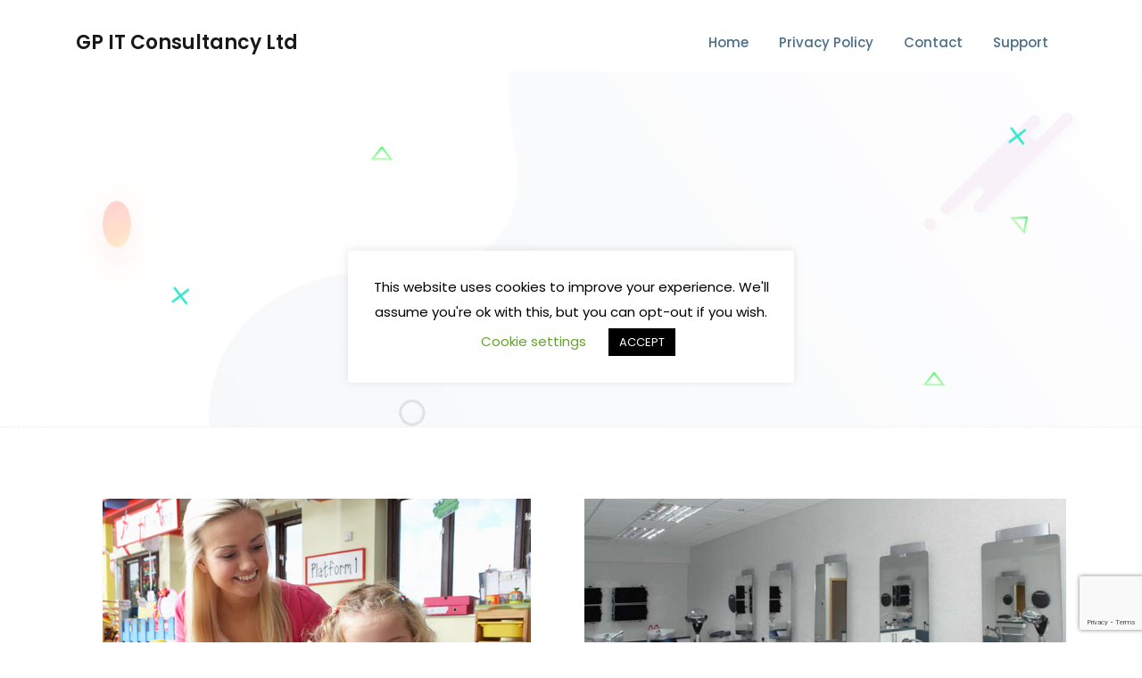

--- FILE ---
content_type: text/html; charset=UTF-8
request_url: https://www.gpitc.co.uk/project/webdesign_hosting/
body_size: 15409
content:
<!doctype html>
    <html lang="en-GB"><head>
	<meta charset="UTF-8">
    <meta name="viewport" content="width=device-width, initial-scale=1, shrink-to-fit=no">
    <link rel="profile" href="https://gmpg.org/xfn/11">

        
    <title>Website Design and Hosting &#8211; GP IT Consultancy Ltd</title>
<meta name='robots' content='max-image-preview:large' />
	<style>img:is([sizes="auto" i], [sizes^="auto," i]) { contain-intrinsic-size: 3000px 1500px }</style>
	<link rel='dns-prefetch' href='//www.gpitc.co.uk' />
<link rel='dns-prefetch' href='//fonts.googleapis.com' />
<link rel="alternate" type="application/rss+xml" title="GP IT Consultancy Ltd &raquo; Feed" href="https://www.gpitc.co.uk/feed/" />
<link rel="alternate" type="application/rss+xml" title="GP IT Consultancy Ltd &raquo; Comments Feed" href="https://www.gpitc.co.uk/comments/feed/" />
<script type="text/javascript">
/* <![CDATA[ */
window._wpemojiSettings = {"baseUrl":"https:\/\/s.w.org\/images\/core\/emoji\/16.0.1\/72x72\/","ext":".png","svgUrl":"https:\/\/s.w.org\/images\/core\/emoji\/16.0.1\/svg\/","svgExt":".svg","source":{"concatemoji":"https:\/\/www.gpitc.co.uk\/wp-includes\/js\/wp-emoji-release.min.js?ver=82c2aff76806277e2541e55167f583d8"}};
/*! This file is auto-generated */
!function(s,n){var o,i,e;function c(e){try{var t={supportTests:e,timestamp:(new Date).valueOf()};sessionStorage.setItem(o,JSON.stringify(t))}catch(e){}}function p(e,t,n){e.clearRect(0,0,e.canvas.width,e.canvas.height),e.fillText(t,0,0);var t=new Uint32Array(e.getImageData(0,0,e.canvas.width,e.canvas.height).data),a=(e.clearRect(0,0,e.canvas.width,e.canvas.height),e.fillText(n,0,0),new Uint32Array(e.getImageData(0,0,e.canvas.width,e.canvas.height).data));return t.every(function(e,t){return e===a[t]})}function u(e,t){e.clearRect(0,0,e.canvas.width,e.canvas.height),e.fillText(t,0,0);for(var n=e.getImageData(16,16,1,1),a=0;a<n.data.length;a++)if(0!==n.data[a])return!1;return!0}function f(e,t,n,a){switch(t){case"flag":return n(e,"\ud83c\udff3\ufe0f\u200d\u26a7\ufe0f","\ud83c\udff3\ufe0f\u200b\u26a7\ufe0f")?!1:!n(e,"\ud83c\udde8\ud83c\uddf6","\ud83c\udde8\u200b\ud83c\uddf6")&&!n(e,"\ud83c\udff4\udb40\udc67\udb40\udc62\udb40\udc65\udb40\udc6e\udb40\udc67\udb40\udc7f","\ud83c\udff4\u200b\udb40\udc67\u200b\udb40\udc62\u200b\udb40\udc65\u200b\udb40\udc6e\u200b\udb40\udc67\u200b\udb40\udc7f");case"emoji":return!a(e,"\ud83e\udedf")}return!1}function g(e,t,n,a){var r="undefined"!=typeof WorkerGlobalScope&&self instanceof WorkerGlobalScope?new OffscreenCanvas(300,150):s.createElement("canvas"),o=r.getContext("2d",{willReadFrequently:!0}),i=(o.textBaseline="top",o.font="600 32px Arial",{});return e.forEach(function(e){i[e]=t(o,e,n,a)}),i}function t(e){var t=s.createElement("script");t.src=e,t.defer=!0,s.head.appendChild(t)}"undefined"!=typeof Promise&&(o="wpEmojiSettingsSupports",i=["flag","emoji"],n.supports={everything:!0,everythingExceptFlag:!0},e=new Promise(function(e){s.addEventListener("DOMContentLoaded",e,{once:!0})}),new Promise(function(t){var n=function(){try{var e=JSON.parse(sessionStorage.getItem(o));if("object"==typeof e&&"number"==typeof e.timestamp&&(new Date).valueOf()<e.timestamp+604800&&"object"==typeof e.supportTests)return e.supportTests}catch(e){}return null}();if(!n){if("undefined"!=typeof Worker&&"undefined"!=typeof OffscreenCanvas&&"undefined"!=typeof URL&&URL.createObjectURL&&"undefined"!=typeof Blob)try{var e="postMessage("+g.toString()+"("+[JSON.stringify(i),f.toString(),p.toString(),u.toString()].join(",")+"));",a=new Blob([e],{type:"text/javascript"}),r=new Worker(URL.createObjectURL(a),{name:"wpTestEmojiSupports"});return void(r.onmessage=function(e){c(n=e.data),r.terminate(),t(n)})}catch(e){}c(n=g(i,f,p,u))}t(n)}).then(function(e){for(var t in e)n.supports[t]=e[t],n.supports.everything=n.supports.everything&&n.supports[t],"flag"!==t&&(n.supports.everythingExceptFlag=n.supports.everythingExceptFlag&&n.supports[t]);n.supports.everythingExceptFlag=n.supports.everythingExceptFlag&&!n.supports.flag,n.DOMReady=!1,n.readyCallback=function(){n.DOMReady=!0}}).then(function(){return e}).then(function(){var e;n.supports.everything||(n.readyCallback(),(e=n.source||{}).concatemoji?t(e.concatemoji):e.wpemoji&&e.twemoji&&(t(e.twemoji),t(e.wpemoji)))}))}((window,document),window._wpemojiSettings);
/* ]]> */
</script>
<style id='wp-emoji-styles-inline-css' type='text/css'>

	img.wp-smiley, img.emoji {
		display: inline !important;
		border: none !important;
		box-shadow: none !important;
		height: 1em !important;
		width: 1em !important;
		margin: 0 0.07em !important;
		vertical-align: -0.1em !important;
		background: none !important;
		padding: 0 !important;
	}
</style>
<link rel='stylesheet' id='wp-block-library-css' href='https://www.gpitc.co.uk/wp-includes/css/dist/block-library/style.min.css?ver=82c2aff76806277e2541e55167f583d8' type='text/css' media='all' />
<style id='classic-theme-styles-inline-css' type='text/css'>
/*! This file is auto-generated */
.wp-block-button__link{color:#fff;background-color:#32373c;border-radius:9999px;box-shadow:none;text-decoration:none;padding:calc(.667em + 2px) calc(1.333em + 2px);font-size:1.125em}.wp-block-file__button{background:#32373c;color:#fff;text-decoration:none}
</style>
<style id='global-styles-inline-css' type='text/css'>
:root{--wp--preset--aspect-ratio--square: 1;--wp--preset--aspect-ratio--4-3: 4/3;--wp--preset--aspect-ratio--3-4: 3/4;--wp--preset--aspect-ratio--3-2: 3/2;--wp--preset--aspect-ratio--2-3: 2/3;--wp--preset--aspect-ratio--16-9: 16/9;--wp--preset--aspect-ratio--9-16: 9/16;--wp--preset--color--black: #000000;--wp--preset--color--cyan-bluish-gray: #abb8c3;--wp--preset--color--white: #ffffff;--wp--preset--color--pale-pink: #f78da7;--wp--preset--color--vivid-red: #cf2e2e;--wp--preset--color--luminous-vivid-orange: #ff6900;--wp--preset--color--luminous-vivid-amber: #fcb900;--wp--preset--color--light-green-cyan: #7bdcb5;--wp--preset--color--vivid-green-cyan: #00d084;--wp--preset--color--pale-cyan-blue: #8ed1fc;--wp--preset--color--vivid-cyan-blue: #0693e3;--wp--preset--color--vivid-purple: #9b51e0;--wp--preset--gradient--vivid-cyan-blue-to-vivid-purple: linear-gradient(135deg,rgba(6,147,227,1) 0%,rgb(155,81,224) 100%);--wp--preset--gradient--light-green-cyan-to-vivid-green-cyan: linear-gradient(135deg,rgb(122,220,180) 0%,rgb(0,208,130) 100%);--wp--preset--gradient--luminous-vivid-amber-to-luminous-vivid-orange: linear-gradient(135deg,rgba(252,185,0,1) 0%,rgba(255,105,0,1) 100%);--wp--preset--gradient--luminous-vivid-orange-to-vivid-red: linear-gradient(135deg,rgba(255,105,0,1) 0%,rgb(207,46,46) 100%);--wp--preset--gradient--very-light-gray-to-cyan-bluish-gray: linear-gradient(135deg,rgb(238,238,238) 0%,rgb(169,184,195) 100%);--wp--preset--gradient--cool-to-warm-spectrum: linear-gradient(135deg,rgb(74,234,220) 0%,rgb(151,120,209) 20%,rgb(207,42,186) 40%,rgb(238,44,130) 60%,rgb(251,105,98) 80%,rgb(254,248,76) 100%);--wp--preset--gradient--blush-light-purple: linear-gradient(135deg,rgb(255,206,236) 0%,rgb(152,150,240) 100%);--wp--preset--gradient--blush-bordeaux: linear-gradient(135deg,rgb(254,205,165) 0%,rgb(254,45,45) 50%,rgb(107,0,62) 100%);--wp--preset--gradient--luminous-dusk: linear-gradient(135deg,rgb(255,203,112) 0%,rgb(199,81,192) 50%,rgb(65,88,208) 100%);--wp--preset--gradient--pale-ocean: linear-gradient(135deg,rgb(255,245,203) 0%,rgb(182,227,212) 50%,rgb(51,167,181) 100%);--wp--preset--gradient--electric-grass: linear-gradient(135deg,rgb(202,248,128) 0%,rgb(113,206,126) 100%);--wp--preset--gradient--midnight: linear-gradient(135deg,rgb(2,3,129) 0%,rgb(40,116,252) 100%);--wp--preset--font-size--small: 13px;--wp--preset--font-size--medium: 20px;--wp--preset--font-size--large: 36px;--wp--preset--font-size--x-large: 42px;--wp--preset--spacing--20: 0.44rem;--wp--preset--spacing--30: 0.67rem;--wp--preset--spacing--40: 1rem;--wp--preset--spacing--50: 1.5rem;--wp--preset--spacing--60: 2.25rem;--wp--preset--spacing--70: 3.38rem;--wp--preset--spacing--80: 5.06rem;--wp--preset--shadow--natural: 6px 6px 9px rgba(0, 0, 0, 0.2);--wp--preset--shadow--deep: 12px 12px 50px rgba(0, 0, 0, 0.4);--wp--preset--shadow--sharp: 6px 6px 0px rgba(0, 0, 0, 0.2);--wp--preset--shadow--outlined: 6px 6px 0px -3px rgba(255, 255, 255, 1), 6px 6px rgba(0, 0, 0, 1);--wp--preset--shadow--crisp: 6px 6px 0px rgba(0, 0, 0, 1);}:where(.is-layout-flex){gap: 0.5em;}:where(.is-layout-grid){gap: 0.5em;}body .is-layout-flex{display: flex;}.is-layout-flex{flex-wrap: wrap;align-items: center;}.is-layout-flex > :is(*, div){margin: 0;}body .is-layout-grid{display: grid;}.is-layout-grid > :is(*, div){margin: 0;}:where(.wp-block-columns.is-layout-flex){gap: 2em;}:where(.wp-block-columns.is-layout-grid){gap: 2em;}:where(.wp-block-post-template.is-layout-flex){gap: 1.25em;}:where(.wp-block-post-template.is-layout-grid){gap: 1.25em;}.has-black-color{color: var(--wp--preset--color--black) !important;}.has-cyan-bluish-gray-color{color: var(--wp--preset--color--cyan-bluish-gray) !important;}.has-white-color{color: var(--wp--preset--color--white) !important;}.has-pale-pink-color{color: var(--wp--preset--color--pale-pink) !important;}.has-vivid-red-color{color: var(--wp--preset--color--vivid-red) !important;}.has-luminous-vivid-orange-color{color: var(--wp--preset--color--luminous-vivid-orange) !important;}.has-luminous-vivid-amber-color{color: var(--wp--preset--color--luminous-vivid-amber) !important;}.has-light-green-cyan-color{color: var(--wp--preset--color--light-green-cyan) !important;}.has-vivid-green-cyan-color{color: var(--wp--preset--color--vivid-green-cyan) !important;}.has-pale-cyan-blue-color{color: var(--wp--preset--color--pale-cyan-blue) !important;}.has-vivid-cyan-blue-color{color: var(--wp--preset--color--vivid-cyan-blue) !important;}.has-vivid-purple-color{color: var(--wp--preset--color--vivid-purple) !important;}.has-black-background-color{background-color: var(--wp--preset--color--black) !important;}.has-cyan-bluish-gray-background-color{background-color: var(--wp--preset--color--cyan-bluish-gray) !important;}.has-white-background-color{background-color: var(--wp--preset--color--white) !important;}.has-pale-pink-background-color{background-color: var(--wp--preset--color--pale-pink) !important;}.has-vivid-red-background-color{background-color: var(--wp--preset--color--vivid-red) !important;}.has-luminous-vivid-orange-background-color{background-color: var(--wp--preset--color--luminous-vivid-orange) !important;}.has-luminous-vivid-amber-background-color{background-color: var(--wp--preset--color--luminous-vivid-amber) !important;}.has-light-green-cyan-background-color{background-color: var(--wp--preset--color--light-green-cyan) !important;}.has-vivid-green-cyan-background-color{background-color: var(--wp--preset--color--vivid-green-cyan) !important;}.has-pale-cyan-blue-background-color{background-color: var(--wp--preset--color--pale-cyan-blue) !important;}.has-vivid-cyan-blue-background-color{background-color: var(--wp--preset--color--vivid-cyan-blue) !important;}.has-vivid-purple-background-color{background-color: var(--wp--preset--color--vivid-purple) !important;}.has-black-border-color{border-color: var(--wp--preset--color--black) !important;}.has-cyan-bluish-gray-border-color{border-color: var(--wp--preset--color--cyan-bluish-gray) !important;}.has-white-border-color{border-color: var(--wp--preset--color--white) !important;}.has-pale-pink-border-color{border-color: var(--wp--preset--color--pale-pink) !important;}.has-vivid-red-border-color{border-color: var(--wp--preset--color--vivid-red) !important;}.has-luminous-vivid-orange-border-color{border-color: var(--wp--preset--color--luminous-vivid-orange) !important;}.has-luminous-vivid-amber-border-color{border-color: var(--wp--preset--color--luminous-vivid-amber) !important;}.has-light-green-cyan-border-color{border-color: var(--wp--preset--color--light-green-cyan) !important;}.has-vivid-green-cyan-border-color{border-color: var(--wp--preset--color--vivid-green-cyan) !important;}.has-pale-cyan-blue-border-color{border-color: var(--wp--preset--color--pale-cyan-blue) !important;}.has-vivid-cyan-blue-border-color{border-color: var(--wp--preset--color--vivid-cyan-blue) !important;}.has-vivid-purple-border-color{border-color: var(--wp--preset--color--vivid-purple) !important;}.has-vivid-cyan-blue-to-vivid-purple-gradient-background{background: var(--wp--preset--gradient--vivid-cyan-blue-to-vivid-purple) !important;}.has-light-green-cyan-to-vivid-green-cyan-gradient-background{background: var(--wp--preset--gradient--light-green-cyan-to-vivid-green-cyan) !important;}.has-luminous-vivid-amber-to-luminous-vivid-orange-gradient-background{background: var(--wp--preset--gradient--luminous-vivid-amber-to-luminous-vivid-orange) !important;}.has-luminous-vivid-orange-to-vivid-red-gradient-background{background: var(--wp--preset--gradient--luminous-vivid-orange-to-vivid-red) !important;}.has-very-light-gray-to-cyan-bluish-gray-gradient-background{background: var(--wp--preset--gradient--very-light-gray-to-cyan-bluish-gray) !important;}.has-cool-to-warm-spectrum-gradient-background{background: var(--wp--preset--gradient--cool-to-warm-spectrum) !important;}.has-blush-light-purple-gradient-background{background: var(--wp--preset--gradient--blush-light-purple) !important;}.has-blush-bordeaux-gradient-background{background: var(--wp--preset--gradient--blush-bordeaux) !important;}.has-luminous-dusk-gradient-background{background: var(--wp--preset--gradient--luminous-dusk) !important;}.has-pale-ocean-gradient-background{background: var(--wp--preset--gradient--pale-ocean) !important;}.has-electric-grass-gradient-background{background: var(--wp--preset--gradient--electric-grass) !important;}.has-midnight-gradient-background{background: var(--wp--preset--gradient--midnight) !important;}.has-small-font-size{font-size: var(--wp--preset--font-size--small) !important;}.has-medium-font-size{font-size: var(--wp--preset--font-size--medium) !important;}.has-large-font-size{font-size: var(--wp--preset--font-size--large) !important;}.has-x-large-font-size{font-size: var(--wp--preset--font-size--x-large) !important;}
:where(.wp-block-post-template.is-layout-flex){gap: 1.25em;}:where(.wp-block-post-template.is-layout-grid){gap: 1.25em;}
:where(.wp-block-columns.is-layout-flex){gap: 2em;}:where(.wp-block-columns.is-layout-grid){gap: 2em;}
:root :where(.wp-block-pullquote){font-size: 1.5em;line-height: 1.6;}
</style>
<link rel='stylesheet' id='contact-form-7-css' href='https://www.gpitc.co.uk/wp-content/plugins/contact-form-7/includes/css/styles.css?ver=6.1.4' type='text/css' media='all' />
<link rel='stylesheet' id='cookie-law-info-css' href='https://www.gpitc.co.uk/wp-content/plugins/cookie-law-info/legacy/public/css/cookie-law-info-public.css?ver=3.3.9.1' type='text/css' media='all' />
<link rel='stylesheet' id='cookie-law-info-gdpr-css' href='https://www.gpitc.co.uk/wp-content/plugins/cookie-law-info/legacy/public/css/cookie-law-info-gdpr.css?ver=3.3.9.1' type='text/css' media='all' />
<link rel='stylesheet' id='startnext-toolkit-css' href='https://www.gpitc.co.uk/wp-content/plugins/startnext-toolkit/assets/css/startnext-toolkit.css?ver=82c2aff76806277e2541e55167f583d8' type='text/css' media='all' />
<link rel='stylesheet' id='parent-style-css' href='https://www.gpitc.co.uk/wp-content/themes/startnext/style.css?ver=82c2aff76806277e2541e55167f583d8' type='text/css' media='all' />
<link rel='stylesheet' id='startnext-style-css' href='https://www.gpitc.co.uk/wp-content/themes/startnext-child/style.css?ver=82c2aff76806277e2541e55167f583d8' type='text/css' media='all' />
<link rel='stylesheet' id='vendors-css' href='https://www.gpitc.co.uk/wp-content/themes/startnext/assets/css/vendors.min.css?ver=82c2aff76806277e2541e55167f583d8' type='text/css' media='all' />
<link rel='stylesheet' id='fontawesome-min-css' href='https://www.gpitc.co.uk/wp-content/themes/startnext/assets/css/font-awesome.min.css?ver=82c2aff76806277e2541e55167f583d8' type='text/css' media='all' />
<link rel='stylesheet' id='fontawesome-all-min-css' href='https://www.gpitc.co.uk/wp-content/themes/startnext/assets/css/all.min.css?ver=82c2aff76806277e2541e55167f583d8' type='text/css' media='all' />
<link rel='stylesheet' id='startnext-style-main-css' href='https://www.gpitc.co.uk/wp-content/themes/startnext/assets/css/startnext-style.min.css?ver=82c2aff76806277e2541e55167f583d8' type='text/css' media='all' />
<style id='startnext-style-main-inline-css' type='text/css'>

        a:hover, a:focus, .startp-mobile-nav.mean-container .mean-nav ul li a.active, .startp-mobile-nav.mean-container .mean-nav ul li .dropdown-menu li.current_page_item a, .startp-nav nav .navbar-nav .nav-item a:hover, .startp-nav nav .navbar-nav .nav-item a:focus, .startp-nav nav .navbar-nav .nav-item a.active, .startp-nav .navbar-light .navbar-nav .dropdown-menu .dropdown-item:hover, .startp-nav .navbar-light .navbar-nav .dropdown-menu .dropdown-item.active, .startp-nav .navbar-light .navbar-nav .dropdown-menu .dropdown-item:active, .navbar-light .navbar-nav .active > .nav-link, .navbar-light .navbar-nav .nav-link.active, .navbar-light .navbar-nav .nav-link.show, .navbar-light .navbar-nav .show > .nav-link, .navbar-light .collapse ul li ul .current_page_item.active > .dropdown-item, .navbar-light .collapse ul > li:hover > a, .navbar-light .collapse ul ul > li:hover > a,
        .navbar-default .navbar-nav .show .dropdown-menu > li > a:focus,
        .navbar-default .navbar-nav .show .dropdown-menu > li > a:hover, .navbar-light .collapse ul ul ul > li:hover > a, .navbar-light .collapse ul ul, .navbar-light .collapse ul ul.dropdown-menu, .navbar-light .collapse ul ul ul, .navbar-light .collapse ul ul ul.dropdown-menu, .navbar-light .collapse ul ul ul ul, .navbar-light .collapse ul ul ul ul.dropdown-menu, .navbar-light .collapse ul ul ul ul, .navbar-light .collapse ul ul ul ul.dropdown-menu, .single-box .icon, .single-box:hover .icon, .services-content .box svg, .services-content .box i, .single-services-box .icon, .single-features .icon, .single-team .team-content ul li a:hover, .funfact h3, .pricing-table .price span, .single-blog-post .blog-post-content ul li i, .single-blog-post .blog-post-content ul li a, .single-blog-post .blog-post-content ul li a:hover, .single-blog-post .blog-post-content .read-more-btn:hover, .sticky .blog-post-content h3 a:hover, .sticky .blog-post-content ul li a:hover, .blog-details-area .blog-details .article-content .entry-meta li i, .blog-details-area .blog-details .article-content .entry-meta li a:hover, .blog-details-area .blog-details .article-content ul.category li a, .project-details-image a:hover, .project-details-desc .project-details-information .single-info-box ul li a:hover, .contact-info-box .icon, .contact-info-box p a:hover, .single-footer-widget ul.list li a:hover, .single-footer-widget ul.footer-contact-info li svg, .single-footer-widget ul.footer-contact-info li a:hover, .single-footer-widget ul.social-links li a, .single-why-choose-us .icon, .single-pricing-table .price span, .single-hosting-features .icon, .cta-right-content .buy-btn .btn-primary:hover, .cta-right-content .buy-btn .btn-primary:focus, .products-details .availability span, .products-details .products-share-social ul li a, .cart-table table tbody tr td.product-name a:hover, .user-actions svg, .user-actions span, .user-actions span a:hover, .user-actions span a:focus, .order-details .order-table table tbody tr td.product-name a:hover, .widget-area .widget ul li a:hover, .widget-area .widget_rss ul li .rss-date, .widget-area .calendar_wrap table #prev a, .widget-area .calendar_wrap table #next a, .pagination-area .page-numbers i, .pages-links .post-page-numbers i, .main-content .entry-content a, .main-content code, .main-content kbd, .main-content tt, .main-content var, blockquote::before, table th a, .blog-details .article-content p a, .blog-details .article-content .entry-content a, .blog-details .article-content code, .blog-details .article-content kbd, .blog-details .article-content tt, .blog-details .article-content var, .comments-area .comment-content .entry-content a, .comments-area .comment-content code, .comments-area .comment-content kbd, .comments-area .comment-content tt, .comments-area .comment-content var, #comments .comment-list .comment-body .reply a, #comments .comment-metadata a:hover, .wp-block-file a, .comments-area .comment-list .trackback .comment-body a, .single-footer-widget ul li a:hover, .single-footer-widget .rss-date, .single-footer-widget .calendar_wrap table #prev a, .single-footer-widget .calendar_wrap table #next a, .comment-navigation .nav-links .nav-previous a, .comment-navigation .nav-links .nav-next a, .repair-about-content .sub-title, .repair-about-content ul li span svg, .single-repair-services .icon, .single-repair-services:hover a, .single-repair-services:focus a, .iot-banner-content span, .single-iot-services .icon, .single-iot-services:hover a, .single-iot-services:focus a, .pricing-box .pricing-features li i.fa-check, .single-solutions-box .learn-more-btn:hover, .single-blog-post-box .entry-post-content .entry-meta ul li a:hover, span.wpcf7-form-control-wrap.gdpr a, .solutions-box .icon, .solutions-box .learn-more-btn:hover, .single-blog-post-item .post-content .post-meta li a:hover, .single-text-box .learn-more-btn:hover, span.wpcf7-form-control-wrap.gdpr a, .navbar-color-white .startp-nav nav .navbar-nav .nav-item a:hover, .navbar-color-white .startp-nav nav .navbar-nav .nav-item a:focus, .navbar-color-white .startp-nav nav .navbar-nav .nav-item a.active, .single-banner-boxes .icon, .single-banner-boxes:hover .icon, .single-services-box-item .learn-more-btn, .single-services-box-item .learn-more-btn:hover svg, .single-funfact h3 { color: #44ce6f; }

        .is-style-outline .wp-block-button__link { color: #44ce6f !important; }

        .btn-primary.disabled, .btn-primary:disabled, .pagination-area ul .page-item .page-link:hover, .pagination-area ul .page-item .page-link:focus, .pagination-area ul .page-item.active .page-link, .blog-details-area .blog-details .article-content ul.category li a:hover, .blog-details-area .blog-details .article-content .share-post ul li a:hover, .blog-details-area .blog-details .article-content .share-post ul li a:focus, .domain-search-content form button, .woocommerce .woocommerce-MyAccount-navigation ul li a:hover, .woocommerce .woocommerce-MyAccount-navigation ul li.is-active a, .woocommerce .woocommerce-MyAccount-content .button, .single-products .products-image ul li a:hover, .single-products .products-image ul li a:focus, .quick-view-modal .modal-content button.close:hover, .quick-view-modal .modal-content button.close:focus, .cart-table .btn-light, .widget-area .widget_product_search .woocommerce-product-search button, .widget-area .woocommerce-widget-layered-nav .woocommerce-widget-layered-nav-dropdown__submit, .widget-area .widget_price_filter button.button, .widget-area .widget ul li::before, .widget-area .tagcloud a:hover, .pagination-area .page-numbers:hover, .pagination-area .current, .pages-links .post-page-numbers:hover, .pages-links .current, .comment-respond .form-submit input, .wp-block-button .wp-block-button__link, .page-links .post-page-numbers:hover, .page-links .current, .has-cyan-bluish-gray-background-color.has-cyan-bluish-gray-background-color, .single-footer-widget ul li::before, .single-footer-widget .tagcloud a:hover, .comment-navigation .nav-links .nav-previous a:hover, .comment-navigation .nav-links .nav-next a:hover, .single-repair-box:hover a, .single-repair-box:focus a, .single-iot-box:hover a, .single-iot-box:focus a, .cart-link span, .owl-theme .owl-dots .owl-dot:hover span, .owl-theme .owl-dots .owl-dot.active span, .section-title .bar::before, .preloader, .startp-nav nav .others-option .btn.btn-light::after, .startp-nav nav .others-option .btn.btn-light::before, .startp-nav nav .others-option .btn.btn-primary::after, .startp-nav nav .others-option .btn.btn-primary::before, .single-services-box::before, .single-services-box::after, .single-services-box:hover .icon, .single-features:hover .icon, .single-works .icon:hover, .contact-cta-box .btn::before, .contact-cta-box .btn::after, .pricing-table.active-plan .btn-primary::after, .pricing-table.active-plan .btn-primary::before, .ready-to-talk .btn::before, .ready-to-talk .btn::after, .post_type_icon, .post_type, .faq-accordion .accordion .accordion-item .accordion-title:hover, .faq-accordion .accordion .accordion-item .accordion-title.active, .faq-accordion .accordion .accordion-item .accordion-title:focus, .blog-details-area .blog-details .article-img .date, .blog-details-area .post-controls-buttons div a:hover, .blog-details-area .post-controls-buttons div a:focus, .contact-info-box:hover .icon, .single-footer-widget ul.social-links li a:hover, .single-footer-widget ul.social-links li a:hover, .go-top:hover, .search-form .search-submit, .hosting-main-banner .hosting-banner-content ul li::before, .single-pricing-table.active-plan .btn-primary::after, .single-pricing-table.active-plan .btn-primary::before, .testimonials-slides.owl-theme .owl-dots .owl-dot:hover span::before, .testimonials-slides.owl-theme .owl-dots .owl-dot.active span::before, .single-hosting-features::before, .single-hosting-features::after, .single-hosting-features:hover .icon, .features-details-desc ul li::before, .features-details-desc .features-details-accordion .accordion .accordion-title i, .quick-view-modal .modal-content .products-content form button, .products-details form button, .products-details form .buy-btn .btn-primary::after, .products-details form .buy-btn .btn-primary::before, .products-details .products-share-social ul li a:hover, .order-details .payment-method p [type="radio"]:checked + label::after, .order-details .payment-method p [type="radio"]:not(:checked) + label::after, .widget-area .widget_search form .search-submit, .post-password-form input[type="submit"], .single-footer-widget .search-form form .search-submit, .btn.btn-secondary, .btn.btn-secondary:not(:disabled):not(.disabled).active, .btn.btn-secondary:not(:disabled):not(.disabled):active, .show > .btn.btn-secondary.dropdown-toggle, .ml-feedback-slides .owl-dots .owl-dot span::before, .free-trial-content form button, .single-ml-projects-box .plus-icon a, .ml-projects-slides.owl-theme .owl-dots .owl-dot span::before, .pricing-box .buy-btn .btn-primary, .agency-services-box .content .read-more-btn:hover, .single-blog-post-item .post-content .read-more-btn:hover, .agency-portfolio-home-slides.owl-theme .owl-nav [class*="owl-"]:hover, .creative-inner-area .col-lg-3:nth-child(1) .single-counter, button.wp-block-search__button.wp-element-button {background-color: #44ce6f;}

        .products-details-tabs .content .products-reviews .form-submit .btn, .woocommerce-form .woocommerce-button, .woocommerce-ResetPassword .woocommerce-Button, .checkout_coupon .button { background-color: #44ce6f !important; }

        .top-header  {background-color: #44ce6f;}
        .top-header .header-left-content p, .top-header .header-right-content ul li, .top-header .header-right-content ul li a, .top-header .header-right-content ul li i  {color: #ffffff;}

        .pagination-area .page-numbers:hover, .pagination-area .current, .pages-links .post-page-numbers:hover, .pages-links .current, .is-style-outline .wp-block-button__link, .page-links .post-page-numbers:hover, .page-links .current, .single-repair-box:hover, .single-repair-box:focus, .single-iot-box:hover, .single-iot-box:focus, .form-control:focus, .startp-nav nav .others-option .btn.btn-light:hover, .startp-nav nav .others-option .btn.btn-light:focus, .single-team:hover .team-image img, .client-thumbnails .next-arrow:hover, .client-thumbnails .prev-arrow:hover, .blog-details-area .blog-details .article-content .share-post ul li a:hover, .blog-details-area .blog-details .article-content .share-post ul li a:focus, .blog-details-area .post-controls-buttons div a:hover, .blog-details-area .post-controls-buttons div a:focus, .testimonials-slides.owl-theme .owl-dots .owl-dot:hover span, .testimonials-slides.owl-theme .owl-dots .owl-dot.active span, .pages-links .post-page-numbers:hover, .pages-links .current, .is-style-outline .wp-block-button__link, .page-links .post-page-numbers:hover, .page-links .current, .single-repair-box:hover, .single-repair-box:focus, .single-iot-box:hover, .single-iot-box:focus, .feedback-slides .client-feedback .single-feedback .client-img img, .feedback-slides .client-thumbnails .item .img-fill img, .blog-details-area .blog-details .article-content ul.category li a, .btn.btn-secondary:not(:disabled):not(.disabled).active, .btn.btn-secondary:not(:disabled):not(.disabled):active, .show > .btn.btn-secondary.dropdown-toggle, .ml-feedback-slides .owl-dots .owl-dot:hover span, .ml-feedback-slides .owl-dots .owl-dot.active span, .agency-services-box .content .read-more-btn:hover, .single-blog-post-item .post-content .read-more-btn:hover { border-color: #44ce6f; }
        
        .btn-primary{ background-color: #44ce6f; }
        .pricing-box .buy-btn .btn-primary::after, .agency-about-content .bar::before { background: #44ce6f; }

        .woocommerce-pagination .page-numbers li a:hover, .woocommerce-pagination .page-numbers li span.current, .products-details-tabs .content .products-reviews .form-submit .btn {border: 1px solid #44ce6f !important;}

        .btn::after, .btn::before, .startp-nav nav .others-option .btn.btn-primary, .single-services-box:hover .icon.bg-c679e3, .single-features:hover .icon.bg-c679e3, .contact-cta-box .btn-primary, .pricing-table.active-plan .btn-primary, .ready-to-talk .btn-primary, .single-pricing-table.active-plan .btn-primary, .single-hosting-features:hover .icon.bg-c679e3, .cta-right-content .buy-btn .btn-primary, .products-details form .buy-btn .btn-primary, .ml-about-content .bar::before, .single-ml-services-box::before, .btn.btn-secondary::before, .btn.btn-secondary::after { background: #c679e3; }

        .go-top, .domain-search-content form button:hover, .domain-search-content form button:focus, .quick-view-modal .modal-content .products-content form button:hover, .quick-view-modal .modal-content .products-content form button:focus, .quick-view-modal .modal-content .products-content form .buy-btn .button, .products-details form button:hover, .products-details form button:focus, .products-details form .add-to-wishlist-btn:hover, .products-details form .add-to-wishlist-btn:focus, .widget-area .widget_shopping_cart .woocommerce-mini-cart__buttons .button.wc-forward, .free-trial-content form button:hover, .single-ml-projects-box .plus-icon a:hover { background-color: #c679e3; }

        .hero-slider .owl-prev:hover, .hero-slider .owl-next:hover, .hero-slider .owl-prev:hover, .hero-slider .owl-next:hover{ background-color: #c679e3 !important; }

        .single-feedback-item .client-info .title span, .single-hosting-features .icon.bg-c679e3, .single-repair-feedback .client-img span, .single-box.bg-c679e3 .icon, .single-box:hover.bg-c679e3 .icon, .single-services-box .icon.bg-c679e3, .single-features, .pricing-box .pricing-features li i.fa-ban, .section-title .sub-title, .ml-about-content .sub-title, .single-ml-feedback-item .client-info span, .agency-about-content .sub-title, .single-testimonials-item .client-info span { color: #c679e3; }

        .single-why-choose-us::before, .single-team .team-info, .cta-area, .repair-about-content ul li span::before, .single-repair-services::after, .repair-why-choose-us, .single-iot-services::after, .iot-why-choose-us, .single-box::before, .services-content .box::before, .single-team .team-info, .single-works::before, .pricing-table .pricing-header::before, .client-thumbnails .next-arrow::before, .client-thumbnails .prev-arrow::before, .ready-to-talk, .single-blog-post .blog-image .date, .single-repair-box .icon::before, .industries-serve-area, .discover-area, .single-feedback-box::before {background: linear-gradient(135deg, #44ce6f 0%, #43e794 100%);} 

        .newsletter-content::before {background: linear-gradient(135deg, #23bdb8 0%, #43e794 100%);}

        .newsletter-area::before {background: linear-gradient(135deg, #43e794 0%, #23bdb8 100%);}

        .single-banner-boxes::before, .single-what-we-do-box .icon, .newsletter-content::before { background: linear-gradient(135deg, #23bdb8 0%, #43e794 100%); }

        .single-iot-box .icon::before, .bg-f7fafd, .blog-details-area .blog-details .article-content .blockquote, .contact-info-box .icon, .single-pricing-table .pricing-header i, .bg-f9fafb, .single-pricing-table .pricing-header i, .single-iot-box .icon::before { background: #f7fafd; } 
        
        .hosting-main-banner, .hosting-boxes-area {background-color: #032b8d;} 
        
        p {color: #666666}

        .single-solutions-box::before, .ml-services-area, .pricing-tab .tabs li a, .pricing-tab .tabs li a:hover, .pricing-box, .single-blog-post-box .entry-post-content, .free-trial-area::before, .ml-feedback-area { 
            background: -webkit-gradient(linear, left bottom, right top, from(#d5fefd), color-stop(#e0fdff), color-stop(#effbff), color-stop(#fbfaff), to(#fffcff));
            background: linear-gradient(to right top, #d5fefd, #e0fdff, #effbff, #fbfaff, #fffcff);
        }

        .preloader {background: #44ce6f;}

        .startp-nav.p-relative { background: #f8f8f8; }
        .startp-nav.is-sticky { background: #ffffff !important; }
        .startp-nav nav .navbar-nav .nav-item a { color:#4a6f8a; }
        .footer-area { background:#f7fafd; }.startp-nav.is-sticky, #header.is-sticky{ display:none; }
</style>
<link rel='stylesheet' id='startnext-responsive-css' href='https://www.gpitc.co.uk/wp-content/themes/startnext/assets/css/startnext-responsive.min.css?ver=82c2aff76806277e2541e55167f583d8' type='text/css' media='all' />
<link rel='stylesheet' id='poppins-fonts-css' href='//fonts.googleapis.com/css?family=Poppins%3A400%2C500%2C600%2C700&#038;ver=1.0.0' type='text/css' media='screen' />
<script  src="https://www.gpitc.co.uk/wp-includes/js/jquery/jquery.min.js?ver=3.7.1" id="jquery-core-js"></script>
<script  src="https://www.gpitc.co.uk/wp-includes/js/jquery/jquery-migrate.min.js?ver=3.4.1" id="jquery-migrate-js"></script>
<script type="text/javascript" id="cookie-law-info-js-extra">
/* <![CDATA[ */
var Cli_Data = {"nn_cookie_ids":[],"cookielist":[],"non_necessary_cookies":[],"ccpaEnabled":"","ccpaRegionBased":"","ccpaBarEnabled":"","strictlyEnabled":["necessary","obligatoire"],"ccpaType":"gdpr","js_blocking":"","custom_integration":"","triggerDomRefresh":"","secure_cookies":""};
var cli_cookiebar_settings = {"animate_speed_hide":"500","animate_speed_show":"500","background":"#FFF","border":"#b1a6a6c2","border_on":"","button_1_button_colour":"#000","button_1_button_hover":"#000000","button_1_link_colour":"#fff","button_1_as_button":"1","button_1_new_win":"","button_2_button_colour":"#333","button_2_button_hover":"#292929","button_2_link_colour":"#444","button_2_as_button":"","button_2_hidebar":"","button_3_button_colour":"#000","button_3_button_hover":"#000000","button_3_link_colour":"#fff","button_3_as_button":"1","button_3_new_win":"","button_4_button_colour":"#000","button_4_button_hover":"#000000","button_4_link_colour":"#62a329","button_4_as_button":"","button_7_button_colour":"#61a229","button_7_button_hover":"#4e8221","button_7_link_colour":"#fff","button_7_as_button":"1","button_7_new_win":"","font_family":"inherit","header_fix":"","notify_animate_hide":"1","notify_animate_show":"","notify_div_id":"#cookie-law-info-bar","notify_position_horizontal":"right","notify_position_vertical":"bottom","scroll_close":"","scroll_close_reload":"","accept_close_reload":"","reject_close_reload":"","showagain_tab":"1","showagain_background":"#fff","showagain_border":"#000","showagain_div_id":"#cookie-law-info-again","showagain_x_position":"100px","text":"#000","show_once_yn":"1","show_once":"10000","logging_on":"","as_popup":"","popup_overlay":"","bar_heading_text":"","cookie_bar_as":"popup","popup_showagain_position":"bottom-right","widget_position":"left"};
var log_object = {"ajax_url":"https:\/\/www.gpitc.co.uk\/wp-admin\/admin-ajax.php"};
/* ]]> */
</script>
<script  src="https://www.gpitc.co.uk/wp-content/plugins/cookie-law-info/legacy/public/js/cookie-law-info-public.js?ver=3.3.9.1" id="cookie-law-info-js"></script>
<script  src="https://www.gpitc.co.uk/wp-content/themes/startnext/assets/js/vendors.min.js?ver=1" id="vendors-js"></script>
<script></script><link rel="https://api.w.org/" href="https://www.gpitc.co.uk/wp-json/" /><link rel="EditURI" type="application/rsd+xml" title="RSD" href="https://www.gpitc.co.uk/xmlrpc.php?rsd" />
<link rel="canonical" href="https://www.gpitc.co.uk/project/webdesign_hosting/" />
<link rel="alternate" title="oEmbed (JSON)" type="application/json+oembed" href="https://www.gpitc.co.uk/wp-json/oembed/1.0/embed?url=https%3A%2F%2Fwww.gpitc.co.uk%2Fproject%2Fwebdesign_hosting%2F" />
<link rel="alternate" title="oEmbed (XML)" type="text/xml+oembed" href="https://www.gpitc.co.uk/wp-json/oembed/1.0/embed?url=https%3A%2F%2Fwww.gpitc.co.uk%2Fproject%2Fwebdesign_hosting%2F&#038;format=xml" />
<style type="text/css">.recentcomments a{display:inline !important;padding:0 !important;margin:0 !important;}</style><meta name="generator" content="Powered by WPBakery Page Builder - drag and drop page builder for WordPress."/>
<link rel="icon" href="https://www.gpitc.co.uk/wp-content/uploads/2019/06/cropped-GPITC-URL-Icon-32x32.png" sizes="32x32" />
<link rel="icon" href="https://www.gpitc.co.uk/wp-content/uploads/2019/06/cropped-GPITC-URL-Icon-192x192.png" sizes="192x192" />
<link rel="apple-touch-icon" href="https://www.gpitc.co.uk/wp-content/uploads/2019/06/cropped-GPITC-URL-Icon-180x180.png" />
<meta name="msapplication-TileImage" content="https://www.gpitc.co.uk/wp-content/uploads/2019/06/cropped-GPITC-URL-Icon-270x270.png" />
<noscript><style> .wpb_animate_when_almost_visible { opacity: 1; }</style></noscript>
</head>

<body data-rsssl=1 class="wp-singular project-template-default single single-project postid-127 wp-theme-startnext wp-child-theme-startnext-child wpb-js-composer js-comp-ver-7.9 vc_responsive">
        <div class="default-layout " >
        <!-- Start Preloader Area -->
                <div class="preloader">
            <div class="spinner"></div>
        </div>
                <!-- End Preloader Area -->

        <!-- Start Navbar Area -->
                <header id="header">
            <div class="startp-mobile-nav float-menu-d-none">
                <div class="logo">
                    <a href="https://www.gpitc.co.uk/" >
                        GP IT Consultancy Ltd                    </a>
                </div>

                <!-- Float burger menu -->
                <div class="float-burger-menu" data-toggle="modal" data-target="#FloatMenu">
                    <span class="top-bar"></span>
                    <span class="middle-bar"></span>
                    <span class="bottom-bar"></span>
                </div>
				
				<!-- Cart link for mobile device -->
				            </div>

            <!-- Float Menu Modal -->
            <div id="FloatMenu" class="modal fade modal-right float-menu-modal" tabindex="-1" role="dialog">
                <div class="modal-dialog" role="document">
                    <div class="modal-content">
                        <div class="modal-header">
                            <button type="button" class="close" data-dismiss="modal" aria-label="Close">
                                <span aria-hidden="true">&times;</span>
                            </button>
                        </div>

                        <div class="modal-body p-0">
                            <div class="startp-mobile-nav startp-float-menu"></div>
                        </div>
                    </div>
                </div>
            </div>
            
            <div class="startp-nav  ">
                <div class="container">
                    <nav class="navbar navbar-expand-md navbar-light">
                        <a href="https://www.gpitc.co.uk/" class="navbar-brand">
                            GP IT Consultancy Ltd                        </a>
                        <div id="navbarSupportedContent" class="collapse navbar-collapse mean-menu"><ul id="menu-footer-support" class="navbar-nav nav ml-auto"><li itemscope="itemscope" itemtype="https://www.schema.org/SiteNavigationElement" id="menu-item-521" class="menu-item menu-item-type-post_type menu-item-object-page menu-item-home menu-item-521 nav-item"><a title="Home" href="https://www.gpitc.co.uk/" class="nav-link">Home</a></li>
<li itemscope="itemscope" itemtype="https://www.schema.org/SiteNavigationElement" id="menu-item-501" class="menu-item menu-item-type-post_type menu-item-object-page menu-item-privacy-policy menu-item-501 nav-item"><a title="Privacy Policy" href="https://www.gpitc.co.uk/privacy-policy-2/" class="nav-link">Privacy Policy</a></li>
<li itemscope="itemscope" itemtype="https://www.schema.org/SiteNavigationElement" id="menu-item-157" class="menu-item menu-item-type-post_type menu-item-object-page menu-item-157 nav-item"><a title="						" href="https://www.gpitc.co.uk/contact/" class="nav-link">Contact</a></li>
<li itemscope="itemscope" itemtype="https://www.schema.org/SiteNavigationElement" id="menu-item-520" class="menu-item menu-item-type-post_type menu-item-object-page menu-item-520 nav-item"><a title="Support" href="https://www.gpitc.co.uk/support-page/" class="nav-link">Support</a></li>
</ul></div>                                                                    </nav>
                </div> 
            </div>
        </header>
        <!-- End Navbar Area -->

        <div id="content" class="site-content">    <div class="page-title-area">
        <div class="d-table">
            <div class="d-table-cell">
                <div class="container">
                    <h2>Website Design and Hosting</h2>
                </div>
            </div>
        </div>
        
        <div class="shape1"><img src="https://www.gpitc.co.uk/wp-content/themes/startnext/assets/img/shape1.png" alt="shape"></div>
        <div class="shape2 rotateme"><img src="https://www.gpitc.co.uk/wp-content/themes/startnext/assets/img/shape2.svg" alt="shape"></div>
        <div class="shape3"><img src="https://www.gpitc.co.uk/wp-content/themes/startnext/assets/img/shape3.svg" alt="shape"></div>
        <div class="shape4"><img src="https://www.gpitc.co.uk/wp-content/themes/startnext/assets/img/shape4.svg" alt="shape"></div>
        <div class="shape5"><img src="https://www.gpitc.co.uk/wp-content/themes/startnext/assets/img/shape5.png" alt="shape"></div>
        <div class="shape6 rotateme"><img src="https://www.gpitc.co.uk/wp-content/themes/startnext/assets/img/shape4.svg" alt="shape"></div>
        <div class="shape7"><img src="https://www.gpitc.co.uk/wp-content/themes/startnext/assets/img/shape4.svg" alt="shape"></div>
        <div class="shape8 rotateme"><img src="https://www.gpitc.co.uk/wp-content/themes/startnext/assets/img/shape2.svg" alt="shape"></div>
    </div>

          <!-- Start Project Details Area -->
		<section class="project-details-area ptb-80">
            <div class="container">
                <div class="row">
                                                <div class="col-lg-6 col-md-6">
                                <div class="project-details-image">
                                    <img src="https://www.gpitc.co.uk/wp-content/uploads/2019/04/childcare_03.jpg" alt="works">

                                    <a href="https://www.gpitc.co.uk/wp-content/uploads/2019/04/childcare_03.jpg" class="popup-btn"><i data-feather="plus"></i></a>
                                </div>
                            </div>
                                                        <div class="col-lg-6 col-md-6">
                                <div class="project-details-image">
                                    <img src="https://www.gpitc.co.uk/wp-content/uploads/2019/04/Salon55.jpg" alt="works">

                                    <a href="https://www.gpitc.co.uk/wp-content/uploads/2019/04/Salon55.jpg" class="popup-btn"><i data-feather="plus"></i></a>
                                </div>
                            </div>
                                                        <div class="col-lg-6 col-md-6">
                                <div class="project-details-image">
                                    <img src="https://www.gpitc.co.uk/wp-content/uploads/2019/04/photodune-10718451-beautiful-red-hair-model-with-perfect-glossy-hair-xl-scaled.jpg" alt="works">

                                    <a href="https://www.gpitc.co.uk/wp-content/uploads/2019/04/photodune-10718451-beautiful-red-hair-model-with-perfect-glossy-hair-xl-scaled.jpg" class="popup-btn"><i data-feather="plus"></i></a>
                                </div>
                            </div>
                                                        <div class="col-lg-6 col-md-6">
                                <div class="project-details-image">
                                    <img src="https://www.gpitc.co.uk/wp-content/uploads/2019/04/Salon56.jpg" alt="works">

                                    <a href="https://www.gpitc.co.uk/wp-content/uploads/2019/04/Salon56.jpg" class="popup-btn"><i data-feather="plus"></i></a>
                                </div>
                            </div>
                                                    <div class="col-lg-12 col-md-12">
                            <div class="project-details-desc">
                                <p>Qualitas International, a Modern Apprentice Qualifications provider. Website design, hosting and IT Services provided by GPITC.</p>
<p>Qualitas International is a long established training provider in both hairdressing and childcare Modern Apprenticeships. They have a particular pride in their reputation for quality, reliability, service and value and recognise that this is built very much on the commitment and skills of their staff. Their requirement was to provide a website that was not only user friendly, but also mobile friendly as many of the visitors to their website are accessing it using mobile phones or tablets.</p>
<p>Building a clean and mobile friendly website for Qualitas, we were able to provide in-house training to empower their own staff to update and add articles to their website when required. Along with this we provide continual security monitoring, software updates and restorative backup to the web hosting package.</p>
                                <div class="project-details-information">
                                   
                                                                            <div class="single-info-box">
                                            <h4>Client Name</h4>
                                            <p>Qualitas international</p>
                                        </div>
                                    
                                                                            <div class="single-info-box">
                                            <h4>Category</h4>
                                            <p>Portfolio</p>
                                        </div>
                                                                            
                                                                            <div class="single-info-box">
                                            <h4>Date</h4>
                                            <p>Completed</p>
                                        </div>
                                    
                                                                            <div class="single-info-box">
                                            <h4>Location</h4>
                                            <p>Wishaw, Scotland</p>
                                        </div>
                                    
                                                                            <div class="single-info-box">
                                            <a href="http://www.qualitasinternational.com" class="btn btn-primary">Live Preview</a>
                                        </div>
                                                                    </div>
                            </div>
                        </div>
                                    </div>
            </div>
        </section>
        <!-- End Project Details Area -->

        </div><!-- #content -->

            <!-- Start Footer Area -->
            <footer class="footer-area bg-f7fafd">
                <div class="container">
                    <div class="row">
                        <div class="col-lg-3 col-md-6">
                            <div class="single-footer-widget">
                                <div class="logo">
                                    <a href="https://www.gpitc.co.uk" class="navbar-brand">
                                        GP IT Consultancy Ltd                                    </a>
                                </div>
                                <div>			<div class="textwidget"><p>GP IT Consultancy Ltd is a Limited company registered in Scotland. Company No. SC650564.</p>
</div>
		</div>                            </div>
                        </div>

                        <div class="col-lg-3 col-md-6">
                                                    </div>

                        <div class="col-lg-3 col-md-6">
                                                    </div>

                        <div class="col-lg-3 col-md-6">
                            <div class="single-footer-widget">
                                <div><h2 class="widgettitle">Address</h2>
			<div class="textwidget"><ul class="footer-contact-info">
<li><i data-feather="map-pin"></i>Registered Office: 272 Bath Street, Glasgow, G2 4JR</li>
<li><i data-feather="mail"></i> Email: contact@gpitc.co.uk</li>
<li><i data-feather="phone-call"></i> Phone: 07775 775407</li>
</ul>
</div>
		</div>
                                                            </div>
                        </div>

                        <div class="col-lg-12 col-md-12">
                            <div class="copyright-area">
                                <p>
                                                                </p>
                            </div>
                        </div>
                    </div>
                </div>
                
                <div class="shape1"><img src="https://www.gpitc.co.uk/wp-content/themes/startnext/assets/img/shape1.png" alt="shape"></div>
                <div class="shape8 rotateme"><img src="https://www.gpitc.co.uk/wp-content/themes/startnext/assets/img/shape2.svg" alt="shape2"></div>
            </footer>
            <!-- End Footer Area -->

                            <div class="go-top"><i data-feather="arrow-up"></i></div>
            
            <script type="speculationrules">
{"prefetch":[{"source":"document","where":{"and":[{"href_matches":"\/*"},{"not":{"href_matches":["\/wp-*.php","\/wp-admin\/*","\/wp-content\/uploads\/*","\/wp-content\/*","\/wp-content\/plugins\/*","\/wp-content\/themes\/startnext-child\/*","\/wp-content\/themes\/startnext\/*","\/*\\?(.+)"]}},{"not":{"selector_matches":"a[rel~=\"nofollow\"]"}},{"not":{"selector_matches":".no-prefetch, .no-prefetch a"}}]},"eagerness":"conservative"}]}
</script>
<!--googleoff: all--><div id="cookie-law-info-bar" data-nosnippet="true"><span>This website uses cookies to improve your experience. We'll assume you're ok with this, but you can opt-out if you wish. <a role='button' class="cli_settings_button" style="margin:5px 20px 5px 20px">Cookie settings</a><a role='button' data-cli_action="accept" id="cookie_action_close_header" class="medium cli-plugin-button cli-plugin-main-button cookie_action_close_header cli_action_button wt-cli-accept-btn" style="margin:5px">ACCEPT</a></span></div><div id="cookie-law-info-again" data-nosnippet="true"><span id="cookie_hdr_showagain">Privacy &amp; Cookies Policy</span></div><div class="cli-modal" data-nosnippet="true" id="cliSettingsPopup" tabindex="-1" role="dialog" aria-labelledby="cliSettingsPopup" aria-hidden="true">
  <div class="cli-modal-dialog" role="document">
	<div class="cli-modal-content cli-bar-popup">
		  <button type="button" class="cli-modal-close" id="cliModalClose">
			<svg class="" viewBox="0 0 24 24"><path d="M19 6.41l-1.41-1.41-5.59 5.59-5.59-5.59-1.41 1.41 5.59 5.59-5.59 5.59 1.41 1.41 5.59-5.59 5.59 5.59 1.41-1.41-5.59-5.59z"></path><path d="M0 0h24v24h-24z" fill="none"></path></svg>
			<span class="wt-cli-sr-only">Close</span>
		  </button>
		  <div class="cli-modal-body">
			<div class="cli-container-fluid cli-tab-container">
	<div class="cli-row">
		<div class="cli-col-12 cli-align-items-stretch cli-px-0">
			<div class="cli-privacy-overview">
				<h4>Privacy Overview</h4>				<div class="cli-privacy-content">
					<div class="cli-privacy-content-text">This website uses cookies to improve your experience while you navigate through the website. Out of these cookies, the cookies that are categorized as necessary are stored on your browser as they are essential for the working of basic functionalities of the website. We also use third-party cookies that help us analyze and understand how you use this website. These cookies will be stored in your browser only with your consent. You also have the option to opt-out of these cookies. But opting out of some of these cookies may have an effect on your browsing experience.</div>
				</div>
				<a class="cli-privacy-readmore" aria-label="Show more" role="button" data-readmore-text="Show more" data-readless-text="Show less"></a>			</div>
		</div>
		<div class="cli-col-12 cli-align-items-stretch cli-px-0 cli-tab-section-container">
												<div class="cli-tab-section">
						<div class="cli-tab-header">
							<a role="button" tabindex="0" class="cli-nav-link cli-settings-mobile" data-target="necessary" data-toggle="cli-toggle-tab">
								Necessary							</a>
															<div class="wt-cli-necessary-checkbox">
									<input type="checkbox" class="cli-user-preference-checkbox"  id="wt-cli-checkbox-necessary" data-id="checkbox-necessary" checked="checked"  />
									<label class="form-check-label" for="wt-cli-checkbox-necessary">Necessary</label>
								</div>
								<span class="cli-necessary-caption">Always Enabled</span>
													</div>
						<div class="cli-tab-content">
							<div class="cli-tab-pane cli-fade" data-id="necessary">
								<div class="wt-cli-cookie-description">
									Necessary cookies are absolutely essential for the website to function properly. This category only includes cookies that ensures basic functionalities and security features of the website. These cookies do not store any personal information.								</div>
							</div>
						</div>
					</div>
																	<div class="cli-tab-section">
						<div class="cli-tab-header">
							<a role="button" tabindex="0" class="cli-nav-link cli-settings-mobile" data-target="non-necessary" data-toggle="cli-toggle-tab">
								Non-necessary							</a>
															<div class="cli-switch">
									<input type="checkbox" id="wt-cli-checkbox-non-necessary" class="cli-user-preference-checkbox"  data-id="checkbox-non-necessary" checked='checked' />
									<label for="wt-cli-checkbox-non-necessary" class="cli-slider" data-cli-enable="Enabled" data-cli-disable="Disabled"><span class="wt-cli-sr-only">Non-necessary</span></label>
								</div>
													</div>
						<div class="cli-tab-content">
							<div class="cli-tab-pane cli-fade" data-id="non-necessary">
								<div class="wt-cli-cookie-description">
									Any cookies that may not be particularly necessary for the website to function and is used specifically to collect user personal data via analytics, ads, other embedded contents are termed as non-necessary cookies. It is mandatory to procure user consent prior to running these cookies on your website.								</div>
							</div>
						</div>
					</div>
										</div>
	</div>
</div>
		  </div>
		  <div class="cli-modal-footer">
			<div class="wt-cli-element cli-container-fluid cli-tab-container">
				<div class="cli-row">
					<div class="cli-col-12 cli-align-items-stretch cli-px-0">
						<div class="cli-tab-footer wt-cli-privacy-overview-actions">
						
															<a id="wt-cli-privacy-save-btn" role="button" tabindex="0" data-cli-action="accept" class="wt-cli-privacy-btn cli_setting_save_button wt-cli-privacy-accept-btn cli-btn">SAVE &amp; ACCEPT</a>
													</div>
						
					</div>
				</div>
			</div>
		</div>
	</div>
  </div>
</div>
<div class="cli-modal-backdrop cli-fade cli-settings-overlay"></div>
<div class="cli-modal-backdrop cli-fade cli-popupbar-overlay"></div>
<!--googleon: all-->		<style>
			:root {
				-webkit-user-select: none;
				-webkit-touch-callout: none;
				-ms-user-select: none;
				-moz-user-select: none;
				user-select: none;
			}
		</style>
		<script type="text/javascript">
			/*<![CDATA[*/
			document.oncontextmenu = function(event) {
				if (event.target.tagName != 'INPUT' && event.target.tagName != 'TEXTAREA') {
					event.preventDefault();
				}
			};
			document.ondragstart = function() {
				if (event.target.tagName != 'INPUT' && event.target.tagName != 'TEXTAREA') {
					event.preventDefault();
				}
			};
			/*]]>*/
		</script>
		<script  src="https://www.gpitc.co.uk/wp-includes/js/dist/hooks.min.js?ver=4d63a3d491d11ffd8ac6" id="wp-hooks-js"></script>
<script  src="https://www.gpitc.co.uk/wp-includes/js/dist/i18n.min.js?ver=5e580eb46a90c2b997e6" id="wp-i18n-js"></script>
<script  id="wp-i18n-js-after">
/* <![CDATA[ */
wp.i18n.setLocaleData( { 'text direction\u0004ltr': [ 'ltr' ] } );
/* ]]> */
</script>
<script  src="https://www.gpitc.co.uk/wp-content/plugins/contact-form-7/includes/swv/js/index.js?ver=6.1.4" id="swv-js"></script>
<script  id="contact-form-7-js-before">
/* <![CDATA[ */
var wpcf7 = {
    "api": {
        "root": "https:\/\/www.gpitc.co.uk\/wp-json\/",
        "namespace": "contact-form-7\/v1"
    }
};
/* ]]> */
</script>
<script  src="https://www.gpitc.co.uk/wp-content/plugins/contact-form-7/includes/js/index.js?ver=6.1.4" id="contact-form-7-js"></script>
<script  src="https://www.gpitc.co.uk/wp-content/themes/startnext/assets/js/jquery.smartify.js?ver=82c2aff76806277e2541e55167f583d8" id="jquery-smartify-js"></script>
<script  src="https://www.gpitc.co.uk/wp-content/themes/startnext/assets/js/smartify.js?ver=82c2aff76806277e2541e55167f583d8" id="startnext-smartify-js"></script>
<script  src="https://www.gpitc.co.uk/wp-includes/js/imagesloaded.min.js?ver=5.0.0" id="imagesloaded-js"></script>
<script  src="https://www.gpitc.co.uk/wp-includes/js/masonry.min.js?ver=4.2.2" id="masonry-js"></script>
<script  src="https://www.gpitc.co.uk/wp-content/themes/startnext/assets/js/startnext-main.min.js?ver=82c2aff76806277e2541e55167f583d8" id="startnext-main-js"></script>
<script  src="https://www.google.com/recaptcha/api.js?render=6LeRU_gUAAAAANDDV_mwsu5t68s0X3YmgDy8anEM&amp;ver=3.0" id="google-recaptcha-js"></script>
<script  src="https://www.gpitc.co.uk/wp-includes/js/dist/vendor/wp-polyfill.min.js?ver=3.15.0" id="wp-polyfill-js"></script>
<script  id="wpcf7-recaptcha-js-before">
/* <![CDATA[ */
var wpcf7_recaptcha = {
    "sitekey": "6LeRU_gUAAAAANDDV_mwsu5t68s0X3YmgDy8anEM",
    "actions": {
        "homepage": "homepage",
        "contactform": "contactform"
    }
};
/* ]]> */
</script>
<script  src="https://www.gpitc.co.uk/wp-content/plugins/contact-form-7/modules/recaptcha/index.js?ver=6.1.4" id="wpcf7-recaptcha-js"></script>
<script></script>        </div>
    </body>
</html>

--- FILE ---
content_type: text/html; charset=utf-8
request_url: https://www.google.com/recaptcha/api2/anchor?ar=1&k=6LeRU_gUAAAAANDDV_mwsu5t68s0X3YmgDy8anEM&co=aHR0cHM6Ly93d3cuZ3BpdGMuY28udWs6NDQz&hl=en&v=PoyoqOPhxBO7pBk68S4YbpHZ&size=invisible&anchor-ms=20000&execute-ms=30000&cb=abhy08reses2
body_size: 48992
content:
<!DOCTYPE HTML><html dir="ltr" lang="en"><head><meta http-equiv="Content-Type" content="text/html; charset=UTF-8">
<meta http-equiv="X-UA-Compatible" content="IE=edge">
<title>reCAPTCHA</title>
<style type="text/css">
/* cyrillic-ext */
@font-face {
  font-family: 'Roboto';
  font-style: normal;
  font-weight: 400;
  font-stretch: 100%;
  src: url(//fonts.gstatic.com/s/roboto/v48/KFO7CnqEu92Fr1ME7kSn66aGLdTylUAMa3GUBHMdazTgWw.woff2) format('woff2');
  unicode-range: U+0460-052F, U+1C80-1C8A, U+20B4, U+2DE0-2DFF, U+A640-A69F, U+FE2E-FE2F;
}
/* cyrillic */
@font-face {
  font-family: 'Roboto';
  font-style: normal;
  font-weight: 400;
  font-stretch: 100%;
  src: url(//fonts.gstatic.com/s/roboto/v48/KFO7CnqEu92Fr1ME7kSn66aGLdTylUAMa3iUBHMdazTgWw.woff2) format('woff2');
  unicode-range: U+0301, U+0400-045F, U+0490-0491, U+04B0-04B1, U+2116;
}
/* greek-ext */
@font-face {
  font-family: 'Roboto';
  font-style: normal;
  font-weight: 400;
  font-stretch: 100%;
  src: url(//fonts.gstatic.com/s/roboto/v48/KFO7CnqEu92Fr1ME7kSn66aGLdTylUAMa3CUBHMdazTgWw.woff2) format('woff2');
  unicode-range: U+1F00-1FFF;
}
/* greek */
@font-face {
  font-family: 'Roboto';
  font-style: normal;
  font-weight: 400;
  font-stretch: 100%;
  src: url(//fonts.gstatic.com/s/roboto/v48/KFO7CnqEu92Fr1ME7kSn66aGLdTylUAMa3-UBHMdazTgWw.woff2) format('woff2');
  unicode-range: U+0370-0377, U+037A-037F, U+0384-038A, U+038C, U+038E-03A1, U+03A3-03FF;
}
/* math */
@font-face {
  font-family: 'Roboto';
  font-style: normal;
  font-weight: 400;
  font-stretch: 100%;
  src: url(//fonts.gstatic.com/s/roboto/v48/KFO7CnqEu92Fr1ME7kSn66aGLdTylUAMawCUBHMdazTgWw.woff2) format('woff2');
  unicode-range: U+0302-0303, U+0305, U+0307-0308, U+0310, U+0312, U+0315, U+031A, U+0326-0327, U+032C, U+032F-0330, U+0332-0333, U+0338, U+033A, U+0346, U+034D, U+0391-03A1, U+03A3-03A9, U+03B1-03C9, U+03D1, U+03D5-03D6, U+03F0-03F1, U+03F4-03F5, U+2016-2017, U+2034-2038, U+203C, U+2040, U+2043, U+2047, U+2050, U+2057, U+205F, U+2070-2071, U+2074-208E, U+2090-209C, U+20D0-20DC, U+20E1, U+20E5-20EF, U+2100-2112, U+2114-2115, U+2117-2121, U+2123-214F, U+2190, U+2192, U+2194-21AE, U+21B0-21E5, U+21F1-21F2, U+21F4-2211, U+2213-2214, U+2216-22FF, U+2308-230B, U+2310, U+2319, U+231C-2321, U+2336-237A, U+237C, U+2395, U+239B-23B7, U+23D0, U+23DC-23E1, U+2474-2475, U+25AF, U+25B3, U+25B7, U+25BD, U+25C1, U+25CA, U+25CC, U+25FB, U+266D-266F, U+27C0-27FF, U+2900-2AFF, U+2B0E-2B11, U+2B30-2B4C, U+2BFE, U+3030, U+FF5B, U+FF5D, U+1D400-1D7FF, U+1EE00-1EEFF;
}
/* symbols */
@font-face {
  font-family: 'Roboto';
  font-style: normal;
  font-weight: 400;
  font-stretch: 100%;
  src: url(//fonts.gstatic.com/s/roboto/v48/KFO7CnqEu92Fr1ME7kSn66aGLdTylUAMaxKUBHMdazTgWw.woff2) format('woff2');
  unicode-range: U+0001-000C, U+000E-001F, U+007F-009F, U+20DD-20E0, U+20E2-20E4, U+2150-218F, U+2190, U+2192, U+2194-2199, U+21AF, U+21E6-21F0, U+21F3, U+2218-2219, U+2299, U+22C4-22C6, U+2300-243F, U+2440-244A, U+2460-24FF, U+25A0-27BF, U+2800-28FF, U+2921-2922, U+2981, U+29BF, U+29EB, U+2B00-2BFF, U+4DC0-4DFF, U+FFF9-FFFB, U+10140-1018E, U+10190-1019C, U+101A0, U+101D0-101FD, U+102E0-102FB, U+10E60-10E7E, U+1D2C0-1D2D3, U+1D2E0-1D37F, U+1F000-1F0FF, U+1F100-1F1AD, U+1F1E6-1F1FF, U+1F30D-1F30F, U+1F315, U+1F31C, U+1F31E, U+1F320-1F32C, U+1F336, U+1F378, U+1F37D, U+1F382, U+1F393-1F39F, U+1F3A7-1F3A8, U+1F3AC-1F3AF, U+1F3C2, U+1F3C4-1F3C6, U+1F3CA-1F3CE, U+1F3D4-1F3E0, U+1F3ED, U+1F3F1-1F3F3, U+1F3F5-1F3F7, U+1F408, U+1F415, U+1F41F, U+1F426, U+1F43F, U+1F441-1F442, U+1F444, U+1F446-1F449, U+1F44C-1F44E, U+1F453, U+1F46A, U+1F47D, U+1F4A3, U+1F4B0, U+1F4B3, U+1F4B9, U+1F4BB, U+1F4BF, U+1F4C8-1F4CB, U+1F4D6, U+1F4DA, U+1F4DF, U+1F4E3-1F4E6, U+1F4EA-1F4ED, U+1F4F7, U+1F4F9-1F4FB, U+1F4FD-1F4FE, U+1F503, U+1F507-1F50B, U+1F50D, U+1F512-1F513, U+1F53E-1F54A, U+1F54F-1F5FA, U+1F610, U+1F650-1F67F, U+1F687, U+1F68D, U+1F691, U+1F694, U+1F698, U+1F6AD, U+1F6B2, U+1F6B9-1F6BA, U+1F6BC, U+1F6C6-1F6CF, U+1F6D3-1F6D7, U+1F6E0-1F6EA, U+1F6F0-1F6F3, U+1F6F7-1F6FC, U+1F700-1F7FF, U+1F800-1F80B, U+1F810-1F847, U+1F850-1F859, U+1F860-1F887, U+1F890-1F8AD, U+1F8B0-1F8BB, U+1F8C0-1F8C1, U+1F900-1F90B, U+1F93B, U+1F946, U+1F984, U+1F996, U+1F9E9, U+1FA00-1FA6F, U+1FA70-1FA7C, U+1FA80-1FA89, U+1FA8F-1FAC6, U+1FACE-1FADC, U+1FADF-1FAE9, U+1FAF0-1FAF8, U+1FB00-1FBFF;
}
/* vietnamese */
@font-face {
  font-family: 'Roboto';
  font-style: normal;
  font-weight: 400;
  font-stretch: 100%;
  src: url(//fonts.gstatic.com/s/roboto/v48/KFO7CnqEu92Fr1ME7kSn66aGLdTylUAMa3OUBHMdazTgWw.woff2) format('woff2');
  unicode-range: U+0102-0103, U+0110-0111, U+0128-0129, U+0168-0169, U+01A0-01A1, U+01AF-01B0, U+0300-0301, U+0303-0304, U+0308-0309, U+0323, U+0329, U+1EA0-1EF9, U+20AB;
}
/* latin-ext */
@font-face {
  font-family: 'Roboto';
  font-style: normal;
  font-weight: 400;
  font-stretch: 100%;
  src: url(//fonts.gstatic.com/s/roboto/v48/KFO7CnqEu92Fr1ME7kSn66aGLdTylUAMa3KUBHMdazTgWw.woff2) format('woff2');
  unicode-range: U+0100-02BA, U+02BD-02C5, U+02C7-02CC, U+02CE-02D7, U+02DD-02FF, U+0304, U+0308, U+0329, U+1D00-1DBF, U+1E00-1E9F, U+1EF2-1EFF, U+2020, U+20A0-20AB, U+20AD-20C0, U+2113, U+2C60-2C7F, U+A720-A7FF;
}
/* latin */
@font-face {
  font-family: 'Roboto';
  font-style: normal;
  font-weight: 400;
  font-stretch: 100%;
  src: url(//fonts.gstatic.com/s/roboto/v48/KFO7CnqEu92Fr1ME7kSn66aGLdTylUAMa3yUBHMdazQ.woff2) format('woff2');
  unicode-range: U+0000-00FF, U+0131, U+0152-0153, U+02BB-02BC, U+02C6, U+02DA, U+02DC, U+0304, U+0308, U+0329, U+2000-206F, U+20AC, U+2122, U+2191, U+2193, U+2212, U+2215, U+FEFF, U+FFFD;
}
/* cyrillic-ext */
@font-face {
  font-family: 'Roboto';
  font-style: normal;
  font-weight: 500;
  font-stretch: 100%;
  src: url(//fonts.gstatic.com/s/roboto/v48/KFO7CnqEu92Fr1ME7kSn66aGLdTylUAMa3GUBHMdazTgWw.woff2) format('woff2');
  unicode-range: U+0460-052F, U+1C80-1C8A, U+20B4, U+2DE0-2DFF, U+A640-A69F, U+FE2E-FE2F;
}
/* cyrillic */
@font-face {
  font-family: 'Roboto';
  font-style: normal;
  font-weight: 500;
  font-stretch: 100%;
  src: url(//fonts.gstatic.com/s/roboto/v48/KFO7CnqEu92Fr1ME7kSn66aGLdTylUAMa3iUBHMdazTgWw.woff2) format('woff2');
  unicode-range: U+0301, U+0400-045F, U+0490-0491, U+04B0-04B1, U+2116;
}
/* greek-ext */
@font-face {
  font-family: 'Roboto';
  font-style: normal;
  font-weight: 500;
  font-stretch: 100%;
  src: url(//fonts.gstatic.com/s/roboto/v48/KFO7CnqEu92Fr1ME7kSn66aGLdTylUAMa3CUBHMdazTgWw.woff2) format('woff2');
  unicode-range: U+1F00-1FFF;
}
/* greek */
@font-face {
  font-family: 'Roboto';
  font-style: normal;
  font-weight: 500;
  font-stretch: 100%;
  src: url(//fonts.gstatic.com/s/roboto/v48/KFO7CnqEu92Fr1ME7kSn66aGLdTylUAMa3-UBHMdazTgWw.woff2) format('woff2');
  unicode-range: U+0370-0377, U+037A-037F, U+0384-038A, U+038C, U+038E-03A1, U+03A3-03FF;
}
/* math */
@font-face {
  font-family: 'Roboto';
  font-style: normal;
  font-weight: 500;
  font-stretch: 100%;
  src: url(//fonts.gstatic.com/s/roboto/v48/KFO7CnqEu92Fr1ME7kSn66aGLdTylUAMawCUBHMdazTgWw.woff2) format('woff2');
  unicode-range: U+0302-0303, U+0305, U+0307-0308, U+0310, U+0312, U+0315, U+031A, U+0326-0327, U+032C, U+032F-0330, U+0332-0333, U+0338, U+033A, U+0346, U+034D, U+0391-03A1, U+03A3-03A9, U+03B1-03C9, U+03D1, U+03D5-03D6, U+03F0-03F1, U+03F4-03F5, U+2016-2017, U+2034-2038, U+203C, U+2040, U+2043, U+2047, U+2050, U+2057, U+205F, U+2070-2071, U+2074-208E, U+2090-209C, U+20D0-20DC, U+20E1, U+20E5-20EF, U+2100-2112, U+2114-2115, U+2117-2121, U+2123-214F, U+2190, U+2192, U+2194-21AE, U+21B0-21E5, U+21F1-21F2, U+21F4-2211, U+2213-2214, U+2216-22FF, U+2308-230B, U+2310, U+2319, U+231C-2321, U+2336-237A, U+237C, U+2395, U+239B-23B7, U+23D0, U+23DC-23E1, U+2474-2475, U+25AF, U+25B3, U+25B7, U+25BD, U+25C1, U+25CA, U+25CC, U+25FB, U+266D-266F, U+27C0-27FF, U+2900-2AFF, U+2B0E-2B11, U+2B30-2B4C, U+2BFE, U+3030, U+FF5B, U+FF5D, U+1D400-1D7FF, U+1EE00-1EEFF;
}
/* symbols */
@font-face {
  font-family: 'Roboto';
  font-style: normal;
  font-weight: 500;
  font-stretch: 100%;
  src: url(//fonts.gstatic.com/s/roboto/v48/KFO7CnqEu92Fr1ME7kSn66aGLdTylUAMaxKUBHMdazTgWw.woff2) format('woff2');
  unicode-range: U+0001-000C, U+000E-001F, U+007F-009F, U+20DD-20E0, U+20E2-20E4, U+2150-218F, U+2190, U+2192, U+2194-2199, U+21AF, U+21E6-21F0, U+21F3, U+2218-2219, U+2299, U+22C4-22C6, U+2300-243F, U+2440-244A, U+2460-24FF, U+25A0-27BF, U+2800-28FF, U+2921-2922, U+2981, U+29BF, U+29EB, U+2B00-2BFF, U+4DC0-4DFF, U+FFF9-FFFB, U+10140-1018E, U+10190-1019C, U+101A0, U+101D0-101FD, U+102E0-102FB, U+10E60-10E7E, U+1D2C0-1D2D3, U+1D2E0-1D37F, U+1F000-1F0FF, U+1F100-1F1AD, U+1F1E6-1F1FF, U+1F30D-1F30F, U+1F315, U+1F31C, U+1F31E, U+1F320-1F32C, U+1F336, U+1F378, U+1F37D, U+1F382, U+1F393-1F39F, U+1F3A7-1F3A8, U+1F3AC-1F3AF, U+1F3C2, U+1F3C4-1F3C6, U+1F3CA-1F3CE, U+1F3D4-1F3E0, U+1F3ED, U+1F3F1-1F3F3, U+1F3F5-1F3F7, U+1F408, U+1F415, U+1F41F, U+1F426, U+1F43F, U+1F441-1F442, U+1F444, U+1F446-1F449, U+1F44C-1F44E, U+1F453, U+1F46A, U+1F47D, U+1F4A3, U+1F4B0, U+1F4B3, U+1F4B9, U+1F4BB, U+1F4BF, U+1F4C8-1F4CB, U+1F4D6, U+1F4DA, U+1F4DF, U+1F4E3-1F4E6, U+1F4EA-1F4ED, U+1F4F7, U+1F4F9-1F4FB, U+1F4FD-1F4FE, U+1F503, U+1F507-1F50B, U+1F50D, U+1F512-1F513, U+1F53E-1F54A, U+1F54F-1F5FA, U+1F610, U+1F650-1F67F, U+1F687, U+1F68D, U+1F691, U+1F694, U+1F698, U+1F6AD, U+1F6B2, U+1F6B9-1F6BA, U+1F6BC, U+1F6C6-1F6CF, U+1F6D3-1F6D7, U+1F6E0-1F6EA, U+1F6F0-1F6F3, U+1F6F7-1F6FC, U+1F700-1F7FF, U+1F800-1F80B, U+1F810-1F847, U+1F850-1F859, U+1F860-1F887, U+1F890-1F8AD, U+1F8B0-1F8BB, U+1F8C0-1F8C1, U+1F900-1F90B, U+1F93B, U+1F946, U+1F984, U+1F996, U+1F9E9, U+1FA00-1FA6F, U+1FA70-1FA7C, U+1FA80-1FA89, U+1FA8F-1FAC6, U+1FACE-1FADC, U+1FADF-1FAE9, U+1FAF0-1FAF8, U+1FB00-1FBFF;
}
/* vietnamese */
@font-face {
  font-family: 'Roboto';
  font-style: normal;
  font-weight: 500;
  font-stretch: 100%;
  src: url(//fonts.gstatic.com/s/roboto/v48/KFO7CnqEu92Fr1ME7kSn66aGLdTylUAMa3OUBHMdazTgWw.woff2) format('woff2');
  unicode-range: U+0102-0103, U+0110-0111, U+0128-0129, U+0168-0169, U+01A0-01A1, U+01AF-01B0, U+0300-0301, U+0303-0304, U+0308-0309, U+0323, U+0329, U+1EA0-1EF9, U+20AB;
}
/* latin-ext */
@font-face {
  font-family: 'Roboto';
  font-style: normal;
  font-weight: 500;
  font-stretch: 100%;
  src: url(//fonts.gstatic.com/s/roboto/v48/KFO7CnqEu92Fr1ME7kSn66aGLdTylUAMa3KUBHMdazTgWw.woff2) format('woff2');
  unicode-range: U+0100-02BA, U+02BD-02C5, U+02C7-02CC, U+02CE-02D7, U+02DD-02FF, U+0304, U+0308, U+0329, U+1D00-1DBF, U+1E00-1E9F, U+1EF2-1EFF, U+2020, U+20A0-20AB, U+20AD-20C0, U+2113, U+2C60-2C7F, U+A720-A7FF;
}
/* latin */
@font-face {
  font-family: 'Roboto';
  font-style: normal;
  font-weight: 500;
  font-stretch: 100%;
  src: url(//fonts.gstatic.com/s/roboto/v48/KFO7CnqEu92Fr1ME7kSn66aGLdTylUAMa3yUBHMdazQ.woff2) format('woff2');
  unicode-range: U+0000-00FF, U+0131, U+0152-0153, U+02BB-02BC, U+02C6, U+02DA, U+02DC, U+0304, U+0308, U+0329, U+2000-206F, U+20AC, U+2122, U+2191, U+2193, U+2212, U+2215, U+FEFF, U+FFFD;
}
/* cyrillic-ext */
@font-face {
  font-family: 'Roboto';
  font-style: normal;
  font-weight: 900;
  font-stretch: 100%;
  src: url(//fonts.gstatic.com/s/roboto/v48/KFO7CnqEu92Fr1ME7kSn66aGLdTylUAMa3GUBHMdazTgWw.woff2) format('woff2');
  unicode-range: U+0460-052F, U+1C80-1C8A, U+20B4, U+2DE0-2DFF, U+A640-A69F, U+FE2E-FE2F;
}
/* cyrillic */
@font-face {
  font-family: 'Roboto';
  font-style: normal;
  font-weight: 900;
  font-stretch: 100%;
  src: url(//fonts.gstatic.com/s/roboto/v48/KFO7CnqEu92Fr1ME7kSn66aGLdTylUAMa3iUBHMdazTgWw.woff2) format('woff2');
  unicode-range: U+0301, U+0400-045F, U+0490-0491, U+04B0-04B1, U+2116;
}
/* greek-ext */
@font-face {
  font-family: 'Roboto';
  font-style: normal;
  font-weight: 900;
  font-stretch: 100%;
  src: url(//fonts.gstatic.com/s/roboto/v48/KFO7CnqEu92Fr1ME7kSn66aGLdTylUAMa3CUBHMdazTgWw.woff2) format('woff2');
  unicode-range: U+1F00-1FFF;
}
/* greek */
@font-face {
  font-family: 'Roboto';
  font-style: normal;
  font-weight: 900;
  font-stretch: 100%;
  src: url(//fonts.gstatic.com/s/roboto/v48/KFO7CnqEu92Fr1ME7kSn66aGLdTylUAMa3-UBHMdazTgWw.woff2) format('woff2');
  unicode-range: U+0370-0377, U+037A-037F, U+0384-038A, U+038C, U+038E-03A1, U+03A3-03FF;
}
/* math */
@font-face {
  font-family: 'Roboto';
  font-style: normal;
  font-weight: 900;
  font-stretch: 100%;
  src: url(//fonts.gstatic.com/s/roboto/v48/KFO7CnqEu92Fr1ME7kSn66aGLdTylUAMawCUBHMdazTgWw.woff2) format('woff2');
  unicode-range: U+0302-0303, U+0305, U+0307-0308, U+0310, U+0312, U+0315, U+031A, U+0326-0327, U+032C, U+032F-0330, U+0332-0333, U+0338, U+033A, U+0346, U+034D, U+0391-03A1, U+03A3-03A9, U+03B1-03C9, U+03D1, U+03D5-03D6, U+03F0-03F1, U+03F4-03F5, U+2016-2017, U+2034-2038, U+203C, U+2040, U+2043, U+2047, U+2050, U+2057, U+205F, U+2070-2071, U+2074-208E, U+2090-209C, U+20D0-20DC, U+20E1, U+20E5-20EF, U+2100-2112, U+2114-2115, U+2117-2121, U+2123-214F, U+2190, U+2192, U+2194-21AE, U+21B0-21E5, U+21F1-21F2, U+21F4-2211, U+2213-2214, U+2216-22FF, U+2308-230B, U+2310, U+2319, U+231C-2321, U+2336-237A, U+237C, U+2395, U+239B-23B7, U+23D0, U+23DC-23E1, U+2474-2475, U+25AF, U+25B3, U+25B7, U+25BD, U+25C1, U+25CA, U+25CC, U+25FB, U+266D-266F, U+27C0-27FF, U+2900-2AFF, U+2B0E-2B11, U+2B30-2B4C, U+2BFE, U+3030, U+FF5B, U+FF5D, U+1D400-1D7FF, U+1EE00-1EEFF;
}
/* symbols */
@font-face {
  font-family: 'Roboto';
  font-style: normal;
  font-weight: 900;
  font-stretch: 100%;
  src: url(//fonts.gstatic.com/s/roboto/v48/KFO7CnqEu92Fr1ME7kSn66aGLdTylUAMaxKUBHMdazTgWw.woff2) format('woff2');
  unicode-range: U+0001-000C, U+000E-001F, U+007F-009F, U+20DD-20E0, U+20E2-20E4, U+2150-218F, U+2190, U+2192, U+2194-2199, U+21AF, U+21E6-21F0, U+21F3, U+2218-2219, U+2299, U+22C4-22C6, U+2300-243F, U+2440-244A, U+2460-24FF, U+25A0-27BF, U+2800-28FF, U+2921-2922, U+2981, U+29BF, U+29EB, U+2B00-2BFF, U+4DC0-4DFF, U+FFF9-FFFB, U+10140-1018E, U+10190-1019C, U+101A0, U+101D0-101FD, U+102E0-102FB, U+10E60-10E7E, U+1D2C0-1D2D3, U+1D2E0-1D37F, U+1F000-1F0FF, U+1F100-1F1AD, U+1F1E6-1F1FF, U+1F30D-1F30F, U+1F315, U+1F31C, U+1F31E, U+1F320-1F32C, U+1F336, U+1F378, U+1F37D, U+1F382, U+1F393-1F39F, U+1F3A7-1F3A8, U+1F3AC-1F3AF, U+1F3C2, U+1F3C4-1F3C6, U+1F3CA-1F3CE, U+1F3D4-1F3E0, U+1F3ED, U+1F3F1-1F3F3, U+1F3F5-1F3F7, U+1F408, U+1F415, U+1F41F, U+1F426, U+1F43F, U+1F441-1F442, U+1F444, U+1F446-1F449, U+1F44C-1F44E, U+1F453, U+1F46A, U+1F47D, U+1F4A3, U+1F4B0, U+1F4B3, U+1F4B9, U+1F4BB, U+1F4BF, U+1F4C8-1F4CB, U+1F4D6, U+1F4DA, U+1F4DF, U+1F4E3-1F4E6, U+1F4EA-1F4ED, U+1F4F7, U+1F4F9-1F4FB, U+1F4FD-1F4FE, U+1F503, U+1F507-1F50B, U+1F50D, U+1F512-1F513, U+1F53E-1F54A, U+1F54F-1F5FA, U+1F610, U+1F650-1F67F, U+1F687, U+1F68D, U+1F691, U+1F694, U+1F698, U+1F6AD, U+1F6B2, U+1F6B9-1F6BA, U+1F6BC, U+1F6C6-1F6CF, U+1F6D3-1F6D7, U+1F6E0-1F6EA, U+1F6F0-1F6F3, U+1F6F7-1F6FC, U+1F700-1F7FF, U+1F800-1F80B, U+1F810-1F847, U+1F850-1F859, U+1F860-1F887, U+1F890-1F8AD, U+1F8B0-1F8BB, U+1F8C0-1F8C1, U+1F900-1F90B, U+1F93B, U+1F946, U+1F984, U+1F996, U+1F9E9, U+1FA00-1FA6F, U+1FA70-1FA7C, U+1FA80-1FA89, U+1FA8F-1FAC6, U+1FACE-1FADC, U+1FADF-1FAE9, U+1FAF0-1FAF8, U+1FB00-1FBFF;
}
/* vietnamese */
@font-face {
  font-family: 'Roboto';
  font-style: normal;
  font-weight: 900;
  font-stretch: 100%;
  src: url(//fonts.gstatic.com/s/roboto/v48/KFO7CnqEu92Fr1ME7kSn66aGLdTylUAMa3OUBHMdazTgWw.woff2) format('woff2');
  unicode-range: U+0102-0103, U+0110-0111, U+0128-0129, U+0168-0169, U+01A0-01A1, U+01AF-01B0, U+0300-0301, U+0303-0304, U+0308-0309, U+0323, U+0329, U+1EA0-1EF9, U+20AB;
}
/* latin-ext */
@font-face {
  font-family: 'Roboto';
  font-style: normal;
  font-weight: 900;
  font-stretch: 100%;
  src: url(//fonts.gstatic.com/s/roboto/v48/KFO7CnqEu92Fr1ME7kSn66aGLdTylUAMa3KUBHMdazTgWw.woff2) format('woff2');
  unicode-range: U+0100-02BA, U+02BD-02C5, U+02C7-02CC, U+02CE-02D7, U+02DD-02FF, U+0304, U+0308, U+0329, U+1D00-1DBF, U+1E00-1E9F, U+1EF2-1EFF, U+2020, U+20A0-20AB, U+20AD-20C0, U+2113, U+2C60-2C7F, U+A720-A7FF;
}
/* latin */
@font-face {
  font-family: 'Roboto';
  font-style: normal;
  font-weight: 900;
  font-stretch: 100%;
  src: url(//fonts.gstatic.com/s/roboto/v48/KFO7CnqEu92Fr1ME7kSn66aGLdTylUAMa3yUBHMdazQ.woff2) format('woff2');
  unicode-range: U+0000-00FF, U+0131, U+0152-0153, U+02BB-02BC, U+02C6, U+02DA, U+02DC, U+0304, U+0308, U+0329, U+2000-206F, U+20AC, U+2122, U+2191, U+2193, U+2212, U+2215, U+FEFF, U+FFFD;
}

</style>
<link rel="stylesheet" type="text/css" href="https://www.gstatic.com/recaptcha/releases/PoyoqOPhxBO7pBk68S4YbpHZ/styles__ltr.css">
<script nonce="IX9i6nvFvvFT82lqM7b4OQ" type="text/javascript">window['__recaptcha_api'] = 'https://www.google.com/recaptcha/api2/';</script>
<script type="text/javascript" src="https://www.gstatic.com/recaptcha/releases/PoyoqOPhxBO7pBk68S4YbpHZ/recaptcha__en.js" nonce="IX9i6nvFvvFT82lqM7b4OQ">
      
    </script></head>
<body><div id="rc-anchor-alert" class="rc-anchor-alert"></div>
<input type="hidden" id="recaptcha-token" value="[base64]">
<script type="text/javascript" nonce="IX9i6nvFvvFT82lqM7b4OQ">
      recaptcha.anchor.Main.init("[\x22ainput\x22,[\x22bgdata\x22,\x22\x22,\[base64]/[base64]/MjU1Ong/[base64]/[base64]/[base64]/[base64]/[base64]/[base64]/[base64]/[base64]/[base64]/[base64]/[base64]/[base64]/[base64]/[base64]/[base64]\\u003d\x22,\[base64]\\u003d\\u003d\x22,\x22KhAYw43Cm0/DusKzw4TCq8KhVgMFw65Nw4VzZnIHw73DnjjCjsKTLF7CvCPCk0vCpcKnA1keP2gTwrLCn8OrOsKDwo/CjsKMFMK7Y8OKYybCr8ODNmHCo8OABS1xw70kZDA4woxbwpAKB8Ohwokew7LCvsOKwpIAOlPCpFlXCX7Dh1vDusKHw4HDncOSIMOqwqTDtVhAw5xTS8Khw6Nud1zCksKDVsKYwrc/[base64]/[base64]/EsKFwqrDisO1DiMKGV3CpHTCmmbCiV8qK8OyZMORR2fCl2rDuS/DvG/DiMOkSsOMwrLCs8OwwpFoMAXDkcOCAMOSwo/Co8K/AMKLVSZqZlDDv8OJO8OvCnU8w6xzw73DgSo6w6zDssKuwr0Fw5QwWloNHgx0wq5xwpnCimsrTcKTw57CvSIqMhrDjgpREMKAYMO9bzXDusOYwoAcE8KxPiF+w4Ujw5/[base64]/[base64]/[base64]/CqMKxwrJyw7fCp8K1AVrCp8K/JcKPwqJNwocZw53CvTAgwoUpwpTDmC9Uwr/[base64]/DnMKawr/Do8Oswr/[base64]/[base64]/CocOVwpRFw6PCsMK1NRzCr8ONal0sw5jChsKxw6wTwq10w43DtAhTwpPDvnZcw5rCkcOgF8KmwpoKdsKwwpNew5YMw7XDu8OUw7JGLsOPw6TCmMKEw7x8wpDCusOLw7rDu0/CjSMHHTLDlWZjfwhwCsOsRsKTw5gzwpNYw5jDvSgow4w8wqvDriPCiMK5wr7DvMOPDcOuw6dKwohDMVQ7KcO+w4QGw7zDrcOPwrjCk3fDq8O/MRcAUMK1FhJZfCggSjnCoRErw5fCr2k2OsKGM8OVw6PCnQ7Cumwlw5QuT8KxVB90wqElFkPDqMKyw6hLwq5BZ3TDn2suX8K/w5BuLMObMWvCssO4wpLCtQHDnsOAwrsLw5JGZcONTMK5w6HDs8KcRBLCu8OVw4rCj8OSHQ7CkH7DnwZ0wrg/wo7ChsOTS1LCkBnCrsOzNQHCncOIwoZ7dcO4w5oPw4MAPjZxU8KMCUXCp8K7w4hUw5LCgMKmw78KHijDgUfDuTRVw6ABwoI1GC8Bw5dxeRDDlVY/w4HDgsKXWUxVwox8w6gowprDlyfCoz/Ch8Oow6jDm8OiCRNYL8KbwqfDizTDnQAfAcOwJ8O3w5kmLcOJwrrCqcKAwpbDscODECAaRzHDi3/CnMOPwqDChyUOw4PCqMOuJm3CnMK3Q8O3E8O/wo7DuwzCjgNNaXjCqE4Gwr/CljMlWcKVFsKqQCTDkhHCjTRJUsOXD8K/wqDDhVlwwofCocKlwrx6PQPDnEV9PDzDijoqwpPDslbCs37CvgdpwpwmwozCn3oUHHENUcKGL2gxS8OJwpkBwpsBw40FwrIGbArDrjZaDsOyesKuw4nCkMOAwp/[base64]/Dsi/Ch8K+ejRQw5k/RWfDmikXwq3Cgy3Cr2MGw75fw7TDnnk2L8OGZ8Kswq0HwrAKwpBpwp/CiMKWwobCmmPDlsO/[base64]/[base64]/Cs8OtR8OLfMOcwrgaU1zCkcOgwpHCl8O+w5AVw47CoxUXIcOnD2nCn8OzfXMIwplFw6ZlE8KKw5cew5Fqwq7Cu0TDicKfX8O2wqBMw7pBw47CpjgIw47DqXrCiMOvwplDZTsswrnDqU8Dw75QOMK6w5/ClAs4w5LDnMKCBMO0CDLCvXTCn3lpwo5LwoonLsOIXn1VwrHCl8Ofw4PDosO/[base64]/CqsKpw7sHw6IDPg8SwqxcHil8w6o+wrB+w7M0w4fChsOodcKGwo/[base64]/EsOXAUnCmsOsFwRvw7wYdMKbEsOxwrjDmBtRE3XDkB0Hw59uwp8tehIRXcKeJMKCw58Hwr81w4dwLsK6woxdwoAxQMKkVsKFw5B4wo/[base64]/[base64]/DlMOWwpfDq8OqQk8wwpnCjsKWwp0oUUzDmcOxeHTDhsOdFHjDqsOew5Yke8OCPsKGw4t4GH7DhsKow7XDlQzCl8OYw7rDvXLDksK+w4MzdXM1A1wCwqfDqsO1SxfDvxMzeMOiw71Cw5wIw599O27DncO5MV7ClMKlYsO3w47DkQFnwrHCpiU4wrNnwr/CnBHDnMOKw5ZDF8KEw5zDqsOxw4XDq8KPwqZfYDnDhHgLbsKvwqXDpMO6w4PDg8OZw5TCgcKhcMO0HVLDr8OywqYRVkBiHcKSHHHChMOFwqnCqMOSdsKnwrnCijLDq8Kiw6nCg1Few7/[base64]/EsKzPAcgw7vClGRNwrsXwrZoFGJAQUTDtcOqwoxlUjZJw4PCnQ/[base64]/csOdGsKsYzbDlMOPw70uCXvCt8OPAyzDpjjDpVzDuVQSVxPCjBDCh09zPERRccOETMOnw5B0fUnCkx9OJ8KdcB5ww7sdwqzDnsK5N8KYwpjCt8KBw6FSwrlCf8K+NWfDv8OgRcO/w5bDqxXCicK/wpc+AsO9Om7CicKrCn9kH8OKw4PCnA7DrcObAUwEwqXDv0PChMOXwr/DrcOIcRDDgsKQwr7CvyjCpVwZw7zDkMKowqFjw7Ifwq7DpMKNwpnDvVXDsMKKwpjCgExhw6x+w4Yrw4LDlsKeQMKaw7QvGcKPYcOwSUzCmcKewplQw4rCpRzDmxEgU0/[base64]/DpMKXX8OPwoHDvMOhGcKdw7HDgcOgw4E6YcORwrILw67CgCpKwp4cw59WwqBlSBfClRpVw70yNMOeUMOtVsKnw45YP8KsX8KHw4TCoMKDb8KFw7TCkTI3dDvCiibDnRTCrMKEwp5Ywpd1woYJP8KcwoBiw5JFOHbCq8OTw6DClcOgw4PDvcO9wofDvzbCn8K1w4N/[base64]/Dv2t5K8KTwpHCrw/[base64]/DqlV6Q8OPwrx0MBTDmHZHw5PDj8OXwrkGwrJWwoTDp8O9wr5mImfClxpowr56w77CmcKIfcKZw6PChcKTEUphw4oDFMK4X07Dvmp8fmrCqsKpekHDtMKZw5LDuC1CwpLCq8OawpA0w6DCtsOuwojCmsKtMcKufHRKZMOEwqIta1fCpcKnwrXCmUPCosO6w4/CtsKTF2IPbgjCnWfDhcKlIzbClgPDigjCqMOyw7paw5hTw6fCkMKvwqXCgMKjX0fDtsKXw4sDAx0uwpYnPcOZJMKyIMKawqJIwq7Dv8OpwrhTc8KKw7rDqmcLwo7DjcOOeMKwwq8TXMKKdMKfHcOyMsOJw5DCpw3CtMKqG8OEQhfClVzDvXQSw5pww5jCqC/CvmjCocOMSMOzM0jDo8KmCMK8asO+DQzCpsOdwrDDkVl1J8KiFsKcw53Cg2DCisOvw47Cl8KVa8O8w7rDvMOiw4fDijowEMKlXcOuIxYwR8K/[base64]/[base64]/w6J2w4BSesOgcm8rw5DChAfDvcOYw6YOV0EwXUXCp0jCryIIwpDDuBzCk8OCYFnCmsKIVmTCiMKwNltVw7jDmcOVwrXDusOMI1ImfMKmw54UFktnw70JOcKUMcKYw4VuPsKPdAArdMO5P8OQw73CkcOFw58EdcKUKjXCssO7KTbCk8K8wr/CjkzDv8OldFQEDMOIwqfCtG1UwpDDtcOgb8Opw4NvFcKvTTHCuMKtwqTCvijCmB43wowLfnR1wozCoCpmw6xiw4bCjsKSw4HDisO6MWg2woRswr1VIMKvfhLCmSLCoD5qw7nCl8K5AsKyQnRQwqNNw7/CjxUKYEUDPRplwqLCj8OKCcKLwrTCn8KkFwArBwdeMVfDlhPDmsOQdm7Ck8O0FsKpQ8OKw4kfw7Ipwo/CpUFSI8Ocwp86WMOBw73Cm8O5OMOUdR7ChsKZLy/[base64]/DjMO/[base64]/DgkbDngHDrMOTPhHDmDpxwq5bM8K8wq00w7ZARsKpN8OtVQwfFzsCw5hrw7XDlgPDsE4iw7zClMOpVgEkfMOgwr3Ck3kdw40/UMKpw5HChMK/woLCqEvCr3NaXUsnBMKJHsKzPcOWUcOXw7J7w5N4wqUQUcOZw50PA8OEeE5NU8Okw4kzw7bCmwYVUidAw7Jtwq/CmQlUwoTDnMO/STdAPMKyBAvChRzCtMKGDMOmMRfDi2/[base64]/DujNQw7g/B8OIw7vDjCvDi8OTTsOWw7tCwp4pw71Nw5FXSWzCj3gvw5QFV8O4w7hjIsOpasOqMBF5woPDkxzClw7CmUrDqj/CkTfDrQM2bHzDnVPDlE0YfcKtwrsewrhTwq0XwrBkwoJIXcO+LxzDknd+DcKUw4IpZ1Z5wqxdb8KNw5RzwpHDr8Ogwr9eAsOKwr4jKMK7wq/CqsKgwrXCtShJw4bCqCoaIsKFNsKBXcKjw61gwrw+w69TYXXCgMOUIl3CjMKMLn9Uw6jDiDEIUnDCgMO2w4YZw6kZVTAsfsOgwpTCi0PDjMOnQMK1dMKgGsOBO3jCg8OUw5XDvHE4w7zCscOawr/Dv2oAwrvCpcKLwpVCw65Jw77CuWUaIEvDk8O3G8ONw4p6woLDoifCvAwGwqdXw6jCkBHDujVXI8OuMHDDq8K0XFfDlQ1hBMKnwp7CksKyc8KUZ2M/w5l7GsKIw7jChcKGw7rCi8KBXT4Nw6nCmW1GVsKgw57CglpsST/Cm8KzwqoiwpDDp2BsW8KHwprDu2bDmm9Mw5/DrcK6w4bCl8OTw4lYY8OnVFY7ecOlcQ9PFhIgw7vCryI+w7NRwrUUw5fDmQMUwoLCqANrwrhtwqNXYA7DtcK/wo1Cw7N9BT9lwrQ7w4jCjMKnMQtIDDHDql/ClcKWw6HDog83w6k/w7HDly7DvMKww5DCmnBxwotTw48YUMKUwqjDsQHDlXMyf1hgwrzCqBvDnTbCgQJ3wq7CnwXCsktvw6Qiw6vDg0TCv8KsUMKewpvDicOiw6MREWBsw7NwEsKFwrXCp2TCpsKKw6olwrjCgcK1w6/CoCZFw5DDmyxdH8OqNwRkwqbDiMO+w7LDozZEecK4JcOOw5sFUcODElVKwo07R8Oqw7Jqw7E5w53Ck0YOw5PDnsKXw5DCnMOkCUEoEMO0BhnDqH7DlBxLw6DCvMKywpjDtz7DkMKjKA3DncOewr/Cn8OcVSbCs3XColUdwoXDicK0IcKLbsKCw75RwrLDoMOmwq8Uw5nCisKaw7bCuQPDvgt2bcO/wqUyA2vCgsK/w5HChMOMwo7Dn1fCs8O9w6jCoS/Dh8Oyw7PCpcKTw6B1GyNqMsOtwpA2wr5dHsODKzQWWcKFI0LDjsKrCcKtw7LChDjCrkolTSElw7jDlgUKA3bCtMKNGB7DvcOyw79PPXzChDjCicObw41Jw6LDs8KJUi3DqcKDw78yaMOXw6rDmcK6NCQYbXrDglkfwpUQD8K+JMOIwo4ywp0Pw4jDvMOIJ8Kfw5NGwq/ClcO0wrYuwpjClUDDksOtJ1x+woHCj0wyAsOnfMOTwqjCqsOjw7XDmkLCkMK4Bk8Sw4TDsFfCh3/DklfDrcOlwrsIwpDCh8OHwqNOeBgXCsOhbBMQwqvCr1AqWB9GG8OIZ8Khw4zDjAouwo7CqC9Gw7jDlMOjwohewqbCmFHCgXrCpsO5Z8KyB8Opwq4rwpB9wo/CosOZeQdpWg3Cl8OGw7h8w5HCiiQdw6B3EsK1wqbDi8KmEcK8wqTDp8O7w4s0w7R0JhVHwqoGBSnCplPDu8OTS0vCqGbDogIEA8OTwrPDmE4NwpbCnsKYCVZXw5/[base64]/w4oebTVXw6/Dv8Oow5tlWm1jw43CjyDCpcKqX8Ksw5/CgEJ9wrJmw4U9wqvChMK8w7l5N1DDkm/[base64]/d8KVw7/[base64]/Cm1VOwo3CusKOw4p7w7Avw5MOcMK0c0DCjWnDpcKvw59Hwp7DqMOyUGbCtMKkwpXCmGZODsKpw6Jbwo3CrsKoV8KwRz7CnB/CkwvDjCUHP8KJPyDCi8KpwpNEw4QfY8KzwoLDvD/DocOvME3Cvnk/DsOjcsKEZF/[base64]/wqPCmsK+w4LDtcKMwq3DsDTCnMOWwql/[base64]/DllExT8OCasKaVGnDj3nDq3/CtFdibA3CrhEtwojDj3/CjC9DV8Kzwp/Dk8Ovw5HDvyxDU8OwKhojw61sw5fDnSzCjsKOw5Bsw7rDjsOjf8OzNcKmU8K2YsOowo8uIsOgSW86a8OFw5nCgsO/[base64]/DlsOUAMOyw6dywrIHb04OKBZ8FULDim8hwqggw6/DvcKHw4DDqcO8HMOuwrQKU8KuQ8Kjw7/CkHAeIhrCuSXDr0PDjsOgw5DDjsO+wp9Aw4kOWwHDsw7Cm07CnhHDucOew5toTMKlwo5gb8KyN8OtWsOyw5HCpMOhwptQwrZBw6nDjip1w6QrwobDgQcif8OJZMOfwqDCj8OIQkEJwo/Dm0VvIhEcJTPDlsOoTcK4PXNtdMOSAcKKw6rClMKBw4DDl8K/[base64]/ClcOhwpXCuW7DjMOhwpTCnsKQwrbDrlMwRcOlw4UDw7PCm8OIX03CjsO+UGLDkg3DhQICwpvDqRPDjFjDosKyE3jChsKEw7FGJcKiGxUiNBHDsFY9wrFTFh/DkEHDpcOKw4InwoYfw5ppAsO4wpFnNsKFwoEhbTMCw7nDkcOUO8OobDMbwrYxT8OKwqElNElowoTDpMOGw4Zsf13DncOIR8KFwpXCh8K8w6nDnDnCmMOiGCDDvHLCvW/DpR8lL8KjwrXCqjHDu181RkjDkh02w6/Dh8O0OlQXwpNSwp0cw6nDpcOLw5k7wrgwwoPDoMKlL8OUc8KnI8KcwqfCusOtwpEtXsOWcz11w53CjcKBNn4hXidjY1pxw5jCmVMoFSAFSkHDvgDDiyvCl1cRwrDDgQQLw67CrQjCn8Onw75HKjwtLcO7PkPDkcOvwpE/O1HCojI0wp/Dr8KNZ8KuGW7CgFIZw7kYwpkoN8OiP8O0wrzCucOjwqBWLAtbdmDDrBvDnCXDt8OXwoEkS8O+wp3DnW9xG1XDuWbDqMKEw6fDpBAhw63ClMO0MMObFmkNw4bCrX0jwo5iE8OAwqnCiF3CgMKewoFnMsOfw6nCtgHDnTDDoMKyMiRLwrY/[base64]/esOmawTCiMKQw4fCusOGHU9Ew5zDmhkBOgfCvQrDqgABw4jDnXHCvVYtcFrCoUd7w4DCicO3w7XDkwYrw7/[base64]/DtnELwr1Tw793B8KHVyRyw6shRMOXKgANw6Ztw6fCsmAXw7J4wqZpwoPDoRhWADxBF8KIRMKkG8KwIGsse8OBwojCrsObw7YyCcKmHMK3w53CtsOIJsOGw7HDnVAmI8OHCzcTTMKhw5NERXPDusKswp1RT3dBwoRmVMO1wpBqZMOywprDknoNZ0Mww609wpEiDGk/[base64]/DhsK8w57CjlvDusOqwr1nCmDDlcKdwrfCijV3w7gXJjvDriV3LsOkw5/DiEF6w59xY3fDgsK5fU5VQV8Ew7nClMOuY0DDjzNbwok6w53CtcOyW8KQBMOKw7xYw4lCKMO9wpbCvcK7byLCkFDDtTMDwoTCvjx6OcK4YCJ5IFAUw5jDp8KjCDd3QhbDt8KbwpZJwonCmMOFIMO/[base64]/w6AIw4PDrMO8F8O0w7TCscKow6UYw55Zwp0jw43DocKPbMO/YHjChcKzYmAVLjTCnA1tcQXDtcKVYMObwokhw7VJw7xdw43DtsKTwoVAwqrCocO9w7FHw6/Ds8O9wpoiIMOtJMOiYMKWG3hrOwHCiMOjHsKpw4jDp8OtwrHCnmQ4wq/DrGg3HEDCt1HDuGrCosODfFTDlcKMCyVCw4rCnMO8w4RfSsKQw5QWw6g6wrI4Si5MfcKMwrcKwprCugfCuMKkJTTDuTvCl8K4w4NQa003E1/Cv8KuHMKbe8OtCMO4w75AwqDDisOiccKNwqQZT8KLMFLClRxhwqLCm8Onw6s1w4nCv8KgwrEre8KgR8ONIMKUJcO+JTXDnx10w6RtwozDsQ1fwp3CssKhwpzDlhQqf8O+w5MUbhovw7U9w7MLGMKGa8OWw6rDsRhpW8KeEj3CsDE9w5ZbYV/CusKpw6oJwqfCpcKXGXwOwpFaazVywrR6HMKQwp9nWMO/wqfCj0VGwrXDq8O5w7cAPS9SN8ONRys4woZIbsOXw5/DucK2wpMfwrLCmjBMwr9Aw4ZkQydbJsOcPhzDhjTCuMOYwoYUw71sw59xJnpkNsK+LgnCisKHNMOvL0wIYRTDkWZQwoDDj1pGO8KKw5lHwq1Nw5wRw5dHeBhTLcOmDsOJw7VmwrhTw7PDqcKhPsKuwpYECEgPVMKjwrl/FCI1a1oTwoPDhcOfP8KKJsOhPjnClgrCl8OrL8KuLWlRw7TDsMOwa8OYwrQbM8KRDVLCt8KEw7fCi3rCtxRcw6DCr8O2w4A/R31CKsK2CUbClgPCsEYAwqvDocOCw7rDmRjDkwBCKDBpW8Kzwp5+B8Orw7wCwqxLLcOcwpfDmMOrw4Qtw4DCngN/BxTCrMO+wpxeSsKCw5vDmsKIw5DCghU7w4hIQiUpYEwKw4xWwq91wpB2HcK3QMOqwr3Cvl5ld8OYw6fDuMO4IAJhw4LCpg7Dt0vDsS/CosKfZFZMNsOMbMOLw6hFw6DCpVXChMO6w57DjMOWw58gVWpIU8OJXD7DiMOhci0Jw6JGw7PDlcO4wqLCnMOJwpfDpAR/w77DocKYwrBRw6LDmQpXw6DDoMK7w5QIwp0XDsKQOMO+w67DkUYgTShxwrXDncK4wrvDqFDDumfCowrCrmfCpwbDgn9cwrkVawbClcKAw6TCrMKMwphEOQLCi8KGw7vCoUVdBsK/w5zCsxxzwrgyLQkrwqYKDmjDiFsfw7NICn5gwo/[base64]/w6k1JMOpKzvDucK/TMKGwqTDpMKOGWc/CMKzwozDrmluwqvClUfCi8OQH8OBMi/DvBrCvwzCqcO/JFLDuQ4TwqhTBVh6AMObw7tIKMKIw5jCvEfCpXPDtcKrw5zDnHFNwojDqQpeasO9wrbDpS3DnB5/w4jCtHojwrnCusKFYMOOdMKKw4/Cl1Z2di7Dlk5ewr9LWgPCnU1KwqPCl8KpU2Uow51WwrV/w7tFw58YFcO9UsOjwqx8woEsT2vDn2EFLMOiwrXDrgFZwoUswo3DucOSJMK/O8OaBkwIwqEmwqDDmsOuWMK/H2gkJsOWQRnDg3fCqj3DisKvM8O4w4cWZMOQw7zCl0U4wpvCuMOlZMKOwojCuC3DpEJaw6QNwo07wqFHwpcZwrtaFsKwDMKtw4vDpcODAsO2YWDDlQkvR8O+wq7Dt8OMw6VsU8OGKcODwqzDlsOAcWlAwp/Ck0rDrsOEI8OuwoPDvRfCsRRNTMOLKA9bF8OFw7luw5oUwpPCl8OsPAZlw7HCigfCt8K+Vhtiw7nCmBDCpsOxwpvCqHbCqRkNDGDDogQ/CMKtwo/CrBDCucOCT3vCh1lAeHlkVsO9ZWvChcKmw40sw5wOw55+PMO+wqXDmcOmwoXDnmLCjhgmKsKEZ8KQSGLDlsONTx10YsORUD5IARrDmMKPw6vDrHfDm8KEw6IVw4Ulwr8/w5RqZX7Cv8OyNMKyEMO8AcKOQMKewrM9w4pxfyUjdk8zw5zDvEDDjDt4wqbCq8OVfxAbNyrDpcKNASVqLMKbDGPCp8OHM1sPwqRDwrPCgsOYYnTCnCzDo8K3wobCpcOyHznCjwjDr0zCvsObG0fDsjk0JgrCkAgVw6/[base64]/DicOgLGHDt0jDnjUBw6rDjMOccUHClXIBI0bDnjQzw4cFCsOBKmfDqTnDnsOOSWgRKFnDhCgkwo1CQHlzwrJ5wrBldUTDp8KmwqrCtW5/bcKVJMOmQMOBaR0LB8KgbcKWw7pzwp3CnD1RJjPDlzQ+McKzIGddew87QzELGUvCsknDlzbCjgUBwos3w657dsKxKlV3DMKOw7fDj8O1w7/CrHApw5hBW8KIeMOdbW7ChVgDw5dQLGTCrAbCgMOEw6fCh1EpFT/Dnz11fcOSwpBKMT9/TGtSbkkYL3vClXTCjcKKLh3DihDDpz7Cth7DlDrDrxzCpx7Ds8OvJsKbNAzDlsKARW0vPgFQUCHCnkUXdBJzS8KJw5nDr8OjTcOiRMOIHsKneQ4JX21Rw4TCmsKqEHxqw47DlwXCo8Kkw7/[base64]/CmgjCqsKbB3FPYkDCnMKLWcORwpEWbMKPwq/CuTnCt8KoX8OCEAzCkjoew4TCgBrDjjAIK8KDwp/[base64]/Co2LCv8KWGcO9wrljR0HDs0rCp2o+MMOdw49TUcKHGzDCg3rDnhdXw5JuIhTCjsKFw60owrnDpU3DjkFTaBpaGsONXSYmw4hnKcOyw5p7wrt9TRUxw6BVw5jDocOoCsOCwq7CkjvDhlkMdV7CqcKENCxhw7/CozfCgcOUwoNSUynDlsKvbm/Cq8KmRXwpLsKEfcO9wrNqf03Ct8Oew7TDo3XCi8Kub8Obc8O6L8KjZzk7VcKSwqrCrQgZwqUsWV3DsxbCrCvCmMOWUlccw6PClsOKwpbCqsK7wqAGwq9ow5xFw4xHwpg0wr/[base64]/wrFPcVzDlzUQwrpDwpJ+SlE/w4vDscOsYCzChTvCu8ORcsKVN8KkM1NULcKVw5DCoMO0wp43T8K2w49jNDk1di3DuMKbwohCwrFpIcKxw7Y5LEdFPxzDlAttwqDCpsKCw7XCqUxzw54SSzjClsKhJXVQwqnClcOdZ2ITbWTCrsOnwoMww43Cq8KnVVoawpxhTMOGfsKBai/DhDsXw4h8w7fDmsKwIMOGdhcKw4fCmGRvw6bDvcOGwojCrElyZAHCqMKIw5J8JHZNF8KjPy1Nw6JcwqwpBFPDjsK5KcO9wqh/w4VXwr0nw7FxwpF5w6nCv3/CqkkYH8OQIREZd8OsFMK9UiXChW0/CFcGIyotVMKrwqlPwowMw4DDhsKiJ8KhNsKvw7TDnMOdWnLDosK5w6bDhCQswqxSw4HCjMOjb8O1IMKHFCpOw7ZeScOUTWo/woPCqkDDuEBPwoxMCj3DisK9M09LIgHCgMOqw4YibMK4worCnsKIw4TCiQdYeknCnsO/wo/[base64]/[base64]/Dh3xkZVjDrj5nw7/CqMK3esOQw7LDk8KmGMKlw4lHUsOqTMK1PMK1HFE/wpk5wohgwpEPwofDs0J3wpxPYnHCglcdwoDDo8OEDAkQYWBXfAfDk8Oywp3DsjV6w4c8FDJdG3xgwpEiUBgKZUYXKFvChBZhwq/DqTLCicKUw4rCrl56I2MUwqXDqlnCgMOUw4ZNw4RDw5PDjMK0w4MJbi7CocKgwrQvwpJJwqTCk8KWwpnDnytYKDZOw6IGDlJuBzbCvsKyw6hubTZbZn8hwqHCiXPDqmfDnivCpyPDpcK0QDQow67DpwZqw7XCvsOuNx/DgcOhZ8Kpw5dBfsKQw7ljOjTDsWzDt3zDhhl8wr8jwqQ+fcK0wroJwrZDcRAHw5jDtRXDjnMhw4E5ei3CucKWYjBZwpItTcKKQsK+wrPDkcK5J1t+wr07wqAsCcOCwpEoKsKawphKYsK2w45Pa8Osw58VXsKpVMOqW8K7SMOgKMO8Yh/CssKhwrxNwrvCo2DCkXPCiMO/wocfRH0JB0rChMOGwqLCixjDmMK9QMODFyszGcKmwoVcQ8OJwpcIGcO9w4VCVcOGFcO0w5c4JMKUB8OywpDChnctw68FU0TDmHDCm8OHwp/DvW8iBi3CosOFwr4IwpbCn8KIwqjCuHHDtlEgOGYsGcOYwoV0fsKfw57CgMKAIMKHK8KgwooFwrnDlRzCgcO5c1IVFVXDucKPLMKbwrHDtcK1Ny7ClT/[base64]/[base64]/CncO3worDssKSw7wDw6nCqsOCwqPClH9jwrpUK3LDgcK1w6rCrcKSXwgBHwciwqs7QsKRwotOA8OZwq7DicOewpTDnsKww4tqwq3DocOEw6MywqxWwojDkD4ceMO8eE82w7vDqMOEwooEw50Aw5fCvhxVcMO+DsOiAB84UkxqIlICWk/[base64]/[base64]/Dq8OSwpfCkMKDYsOFEsKnQcOhw4lTwpJ2w410w6rCj8KHw4g1Y8KzZmjCmwrDghnDksK7wrHCqVHClMKxbBNeIDzCmx/DlcOpQcKWf3PCp8KUWnYNfsODdhzCgMKvMMKfw4V/YEQzw6XDrMKJwp/Dnx8qwpzDh8OIM8KBfsK/[base64]/DnsKfw5NiwotaFjPDr380wofCmsKFwqVXO8KEax/[base64]/YMKGw6xhw71Mwp7Do8Kvw7LCtHDDmMKywr5Tw43DrmfDtWpeHTEqNADCv8Kyw58ZOcObw5tRwq4zwpxaUMK4w7bChcOubTx9fcOPwpV6w7fCjSNiAcOoSkLCgcOSHsKXUsO5w7xew4h3fMOVC8K5FcOTw7fDiMKrw4/Ch8OqOBfCqcOuwoEmw5fDjlBuwodZwp3DmDIjwrvCtmIowqLDsMKINxEEH8Kuw6peHXLCsE/DusObw6I2wq3CgATDjsKJw6FUJDkxw4Qdwr3CjsOqAcKEwpLDhMKww58Ww5jCpMO4w6oUJcKBwpgXwonCrysIVyEgw5DDjlYDw7LCkcKXFMOLwpxqGsORbsOOwrQSw6zDsMO5w7HDkB7ClC3DlQbDpBzCs8OPX2PDocOkw7QyVmvClmvCoF7Dph/Dti4+wo7CqcK5GH4Zwqouw47CksOswpUhFMKsUcKdwpsDwoFhfcKfw6/CiMKpw4VCeMKoSz/CkgrDoMKkdkPClA1lAMOswoEAw5LCocKHPAjCgyInCcKPKcK5LiQ/w74OM8OpIMOHa8KHwolLwopJHsOZwpsPCjJUwrgoRsKiwrsTwrhcw67CsnZ7AsOJwosbw40Mw7jCnMO2wpbCqMO3bcKZfkE/w6NrS8OTworClifCvsKHwo/Cv8KDJjvDpCfCjMKlRMOkOwtHKVsyw6bDh8OUwqEEwoR5wrJgw4F1ZnB7GnUjwrnCumdsIcOpwrzCiMKhdQPDi8KSUlQIwoJFMMO5wp/[base64]/DmcOcDcO8Q8OFwot/[base64]/CmcKsKcOowq/Du0YAHMKPw5/[base64]/DtMOiwplIX8KTwrXCiBolw6fDgsOYfSLClz0dJQ/Ck3PDpsOEw45KIQ7DiXXDsMOiwpsYwqLDjX/DjDsQwpTCvCbCiMOCBVQsM0PCphTDm8OVwqjCq8KzTXbChnfDhMOuUMOhw4nDgidMw45MDsKDdS9YbMO5w7AOwoLDj31+QMKPRDpOw4TDvMKMwovDqMOuwrvCssKpw5UGVsK7wqVfwpfChMKvJHghw5/DvMKdwonCucKSXsKHw6c0FlFqw6wIwrtcDmp8w4QGGsKOwqkiFhjDuy1XZ17Ci8Kmw6bDm8Omw6lhKnnCl1bCsAfDksKANgXCrV3CoMKew7oZwprDvMK5BcKqwrduQDtywozCjMKBeiI6J8OgWMKueHLCj8KHwro/HcKmEAkNw6/CqMOtTsOZw5fCr0LCpl4zRTQ9Q1PDlMKiwpbCvEdCbcOgEcOww5fDrcONCMKsw7UmfMKRwpA/wqVlw6nCrMKDBsKQw4/Cn8KUB8ODwo3DlMO4w4XDh0bDtCk7w5ZJLsKawojCocKQfsKYw73DucKsIwdjwrzDjMOLVMKvIcKEw68UZ8K4R8KLwowQLsKoYBoCwoPChsOtVzdMIMO0wqnDnxVRTjnChMOKPMOpQm5SWGnDicKxPj1AUGYwEMKde1PDmcOAY8KfKsKAw6TCh8OYcy/CrFFOw4jDrcOlwpDCp8OBRRfDmU7DkMOIwrI3bgnCpMOUw7TCn8K/[base64]/[base64]/wrYtw7BaNMOxw6PDjxvDrl8Iw5l2w5lXwqnCl04GKWhpwo5Hw4zCtcKdZ2YZa8Okw6E7G0h7wp9mw5YWUH8AwqjCnA/DgUIYbMKISw3DqcOiDgwhO0vDpMKJwoDCnzFXYMOOw6fDtB0PDArDhyLDsiw+woFDccKXwozDmcOIDANYwpfCpjXCgAF8wpohw5rCrX0QfCkfwrLChMKwD8KMED/Ck3/DuMKdwrHDqkpUT8KzS3PDkwfCtcODwpBuWjrCvMKZcjojAA7Ch8OTwoNsw67DrcOjw7bCq8OMwqLCpivCokYpB3ZLw6/CrcOfIBvDusOHwpdIwojDgsOGwq7CjMONw7bCuMOLwqTCpcKUNcO3bcKzwprCknl/w7jCgysvWMO2CRgwHMO5w49aw4pEw5PDpcKTM0VYw6stcMKKwpNdw7nCp2/CqFTCkFQgwq/Cl1d6w6dRKkjCqQ3DvMO9OsOOfD4pScOLa8OuAHvDqQzDusK/eBfCrsOGwqfCoAM4XsO8TsOmw68uccOSw5rCgigcw57CtcORODXDkxPCusKOw4jDoyXDiU0RasKVKjvDu3/CscKLw7oFbcKmahs8T8KAw63ChiTDhMKcAMKEw6/DmMKpwr4KTBvCv0TDuQAfw6t2wrbDgsKCwrLCtcKsw7TDrBl8bMKfZGwEUErDu1wewoDDt3/DskvCo8OYwpdww4ssY8KHdsOqW8Khw7tFQQ/DtsKMw7VVWsOcWATCjMKawo/[base64]/[base64]/DugxjclJXbsKOwrpOOUfCgDvDgj/CnMKFMcK9w6M7I8KsDMKaWMKmb2Q3JMOVCVdtMhnCqBPDuyNyPsOhw6rDlMKqw6gMMk/DjkZnwovDmxXCgVlQwqPDq8KhMiHDpWPCsMO8NEPCi3bClcOJF8OKScKaw4DDv8K4wrMGw6zCjcKMK3/[base64]/DlzbCiGXCsCTDksKpJMKfG1pJAi5qZ8KECsOUA8O9JUQpw5LCpFvDqcOPRsKPwrDDpsKwwppsF8K6wqHCv3vCssKfwpPDrDt5wpADwqrCqMKQwq3CnDzDmUIEwpfCmcOdw4UgwrbCrCsywoHDiC8YYcKyF8O5w4M1w64yw5/Ct8OyMCNEwrZ7w6rCu33DgmrDuBHCh2I3wpl/b8Kfb3rDiR8QWW8TS8KkwrHCmQ1Fw6vCvcO8w7jDkAZfHWNpw7nDoETCgmgxHl1xZcKZwoQCb8Orw7nDkjgIKcOGwrbCrcKiT8KLCcORw5tXasOpXAU1VcO1w4bCh8KLwqRAw5sMR0bCujrDqcKBw6jDrMKhDB9/dD4AEEPDkEnCkQHDgQlZwqjCvmbCvS7Cu8KYw50HwpcALj9APsOQw7jDihQUw5HCny9Ow6rChEwfw6tSw59sw4cbwr/CocOifsOZwoxQa188w4bDqFjDvMKqcFAcwpPCoi1iFsKaJCVhLBRDOMOhwpLDpMKUV8KCwpnDpxvDol/CuyAowozCgn3CnETDv8OYJgU+wq/DiEfDjirChcOxVjY3JcK+wrZ0cDDClsKJwovCjcKuTcK2wrw0Z15jcwDDu3/Dg8OHAsKydmPCrU92c8Kaw49Iw6hgw7rDpMOnwo/CiMKtA8OZa0nDt8OCwo7CgFd8wr0PScKrw4tWXsOnFFfDtFTCtysGC8KzLX3DpMK7wqfCjyrDowrCnMKzSUFrwo7CggTCoUfCjWVxP8KpQcO0PWDDmMKowqrDuMKGXBbCg0UZBMOHO8OFwpc4w5TCpcOZPsKbw4jCkyHCnj/CkGMhTMKuSQ8yw5fChyBGTcO1wp7ChCHDkQgDw7d8wqg9EVTCjU7Dom/DkQPDkHrDoTrCr8K0wqJCw7MPw77CjT53wo1qw6bCkVnCo8OAw7LDhMONPcO5w6cyVTovwoXDiMOow5wHw4vClMK/ODLDvCTDvU/CisOVX8OAw65Fw41CwqJZw4cLw4k3w6bDt8KgUcOiwonDjsKUWsKoRcKHE8KFT8Obw6nCj0o4w4scwqQcwqDDonrCvEPCvizDqDTDgSbCpmwdcWwuwprChT/DhcKjAxoSK1LDo8KJHzjDtzTChwnCs8K0wpfDrMKNEzjDjA05w7A3w55Iw7E9wox1HsK/KlQrXWjCuMO5w5omwocEMcOlwpJxw6bDpn3Cs8KXV8Kgwr3Cl8KnE8Kiwo3CjcO4UMOuPMOc\x22],null,[\x22conf\x22,null,\x226LeRU_gUAAAAANDDV_mwsu5t68s0X3YmgDy8anEM\x22,0,null,null,null,1,[21,125,63,73,95,87,41,43,42,83,102,105,109,121],[1017145,478],0,null,null,null,null,0,null,0,null,700,1,null,0,\[base64]/76lBhnEnQkZnOKMAhnM8xEZ\x22,0,0,null,null,1,null,0,0,null,null,null,0],\x22https://www.gpitc.co.uk:443\x22,null,[3,1,1],null,null,null,1,3600,[\x22https://www.google.com/intl/en/policies/privacy/\x22,\x22https://www.google.com/intl/en/policies/terms/\x22],\x22NtW62MY12NtrqWTpy/Gye8byyM2CrGDzAzxx3qx1834\\u003d\x22,1,0,null,1,1769124770155,0,0,[126,132,115,76],null,[247,12,74,197],\x22RC-XwtCIgm-CG1yZA\x22,null,null,null,null,null,\x220dAFcWeA7ecic7gWZSfxUK_SgRpo63w79MncpbMOQoPYqjtoa8s6WH0VZMqqItQHbWoqAEaPMay86EDHljxrUxSUS4tQZJL-RuCQ\x22,1769207570318]");
    </script></body></html>

--- FILE ---
content_type: text/css
request_url: https://www.gpitc.co.uk/wp-content/themes/startnext/style.css?ver=82c2aff76806277e2541e55167f583d8
body_size: 435
content:
/*
Theme Name: StartNext
Theme URI: https://themeforest.net/item/startnext-startups-wordpress-theme/23715707?s_rank=1
Author: EnvyTheme
Author URI: https://envytheme.com
Description: IT Startup & Technology Services WordPress Theme
Version: 5.5
License: GNU General Public License v2 or later
License URI: LICENSE
Text Domain: startnext
Tags: custom-background, custom-logo, custom-menu, featured-images, threaded-comments, translation-ready, footer-widgets, post-formats, rtl-language-support, sticky-post, custom-colors, blog
*/

--- FILE ---
content_type: text/css
request_url: https://www.gpitc.co.uk/wp-content/themes/startnext-child/style.css?ver=82c2aff76806277e2541e55167f583d8
body_size: 90
content:
/*
 Theme Name:   StartNext Child
 Description:  StartNext Child Theme
 Author:       EnvyTheme
 Author URI:   https://envytheme.com/
 Template:     startnext
 Version:      4.2
*/





--- FILE ---
content_type: text/css
request_url: https://www.gpitc.co.uk/wp-content/themes/startnext/assets/css/startnext-style.min.css?ver=82c2aff76806277e2541e55167f583d8
body_size: 246673
content:
@charset "UTF-8";.blog-details .article-content .entry-content a:hover,.blog-details .article-content p a:hover,.comment-respond p.logged-in-as a:hover,.comments-area .comment-content .entry-content a:hover,.main-content .entry-content a:hover,.widget-area .calendar_wrap table #next a:hover,.widget-area .calendar_wrap table #prev a:hover,a,a:focus,a:hover,table th a:hover{text-decoration:none}body,p{color:#666;line-height:1.8}.pb-80,.ptb-80{padding-bottom:80px}.btn,.form-control,a{transition:.5s}#header.headroom,.ml-feedback-slides .owl-dots .owl-dot.active span,.ml-feedback-slides .owl-dots .owl-dot:hover span,.ml-projects-slides.owl-theme .owl-dots .owl-dot.active span,.ml-projects-slides.owl-theme .owl-dots .owl-dot:hover span,.startp-mobile-nav.mean-container .mean-nav ul li a.active,.startp-nav .navbar-light .navbar-nav .dropdown-menu .dropdown-item.active,.startp-nav .navbar-light .navbar-nav .dropdown-menu .dropdown-item:active,.startp-nav .navbar-light .navbar-nav .dropdown-menu .dropdown-item:hover{background-color:transparent}.btn,.form-control,body{font-size:14px}.domain-search-content h2,.ready-to-talk h3,.section-title h2,.single-blog-post .blog-post-content ul li a,.widget-area .widget_categories ul li a,.widget-area .widget_pages ul li a{text-transform:capitalize}:root{--SaaSmainColor:#7E05FF;--MainColor:#44ce6f;--SaaColor1:#8F8AD2;--light-green-50:#DFF7DF;--SaaColor2:#FFF6EA;--SaaColor3:#FFEAF5;--FinTechMain:#B0F127;--blue-violet:#716AD9}body{font-family:Poppins,sans-serif;padding:0;margin:0;overflow-x:hidden}.wp-block-pullquote blockquote cite,table{font-family:-apple-system,BlinkMacSystemFont,"Segoe UI",Roboto,Oxygen,Ubuntu,Cantarell,"Fira Sans","Droid Sans","Helvetica Neue",sans-serif}img{max-width:100%;height:auto}a{color:#0e314c;display:inline-block;outline:0!important}.blog-details .article-content .entry-content a,.blog-details .article-content p a,.comments-area .comment-content .entry-content a,.comments-area .comment-list .trackback .comment-body a,.main-content .entry-content a,.ready-to-talk span a,.single-box h3 a:hover,.single-footer-widget .calendar_wrap table #next a,.single-footer-widget .calendar_wrap table #prev a,.widget-area .calendar_wrap table #next a,.widget-area .calendar_wrap table #prev a,.wp-block-archives-list li a:hover,.wp-block-categories-list li a:hover,.wp-block-file a:hover,table th a{text-decoration:underline}.widget-area .widget_product_search .woocommerce-product-search .search-field:focus,button:focus{outline:0}.d-table{width:100%;height:100%}.d-table-cell{vertical-align:middle}p{margin-bottom:15px}.cart-table table,.comments-area .comment-content p:last-child,.contact-area .wpb_content_element,.contact-cta-box p,.contact-info-box p,.faq-accordion .accordion .accordion-item:last-child,.features-details-desc .features-details-accordion .accordion .accordion-item:last-child,.features-details-desc ul li:last-child,.fintech-how-it-works .fintech-how-it-works-content .ft-how-it-works ul li:last-child,.fintech-how-it-works .fintech-how-it-works-content .ft-how-it-works:last-child,.fintech-our-values .fintech-values-list .fintech-values-card:last-child,.fintech-pricing-card .p-features-list ul li:last-child,.free-trial-content p,.heal-tech-sidebar .ht-sidebar-widget.s-contact ul li:last-child,.heal-tech-sidebar .ht-sidebar-widget:last-child,.health-tech-benefits-area .benefits-content .benefits-list ul li:last-child,.health-tech-pricing-card .p-features-list ul li:last-child,.health-tech-service-details ol li:last-child,.health-tech-service-details ul li:last-child,.hosting-main-banner .hosting-banner-content ul li:last-child,.map-area .wpb_content_element,.pricing-box .pricing-features li:last-child,.products-details-tabs .content .products-reviews .review-form p,.products-details-tabs .content .products-reviews p,.project-details-desc .project-details-information .single-info-box p,.saas-accordion .accordion-item:last-child,.single-footer-widget ul li:last-child,.single-footer-widget ul.footer-contact-info li:last-child,.single-footer-widget ul.list li:last-child,.single-ml-services-box p,.single-pricing-table .pricing-features ul li:last-child,.widget-area .widget ul li:last-child,.widget-area .widget_rss ul li:last-child,.woocommerce .woocommerce-MyAccount-navigation ul li:last-child,p:last-child{margin-bottom:0}.h1,.h2,.h3,.h4,.h5,.h6,.order-details .order-table table tbody tr td.order-shipping span,.order-details .order-table table tbody tr td.order-subtotal span,.order-details .order-table table tbody tr td.total-price span,h1,h2,h3,h4,h5,h6{color:#0e314c;font-weight:500}.ptb-80{padding-top:80px!important}.pt-80{padding-top:80px}.features-area,.hosting-features-area,.iot-services-area,.pb-50,.repair-services-area,.services-area-two,.team-area,.what-we-do-area{padding-bottom:50px}.bg-f9f6f6{background-color:#f9f6f6}.bg-0f054b{background-color:#0f054b}.col-lg-6 .col-lg-6:nth-child(2) .single-why-choose-us,.main-content p:first-child,.owl-theme .owl-nav,.pagination-area,.partner-slides.owl-theme .owl-dots,.startp-float-menu .mean-nav,.widget-area .widget:first-child,.woocommerce .woocommerce-MyAccount-content p,.wp-block-cover.has-background-dim.alignleft{margin-top:0}.owl-theme .owl-dots{margin-top:20px;line-height:.01}.owl-theme .owl-dots .owl-dot span{width:15px;height:15px;margin:0 5px;background:#d6d6d6;transition:.4s;border-radius:50%}.btn-primary{color:#fff;box-shadow:0 13px 27px 0 rgba(68,206,111,.25)}.btn-primary .show>.btn-primary.dropdown-toggle,.btn-primary:active,.btn-primary:focus,.btn-primary:hover,.btn-primary:not(:disabled):not(.disabled).active,.btn-primary:not(:disabled):not(.disabled):active{color:#fff;background:#0e314c;transform:translateY(-5px);box-shadow:0 13px 27px 0 rgba(198,121,227,.25)}.btn-primary .show>.btn-primary.dropdown-toggle:focus,.btn-primary.focus,.btn-primary:focus,.btn-primary:not(:disabled):not(.disabled).active:focus,.btn-primary:not(:disabled):not(.disabled):active:focus{box-shadow:unset}.btn-primary.disabled,.btn-primary:disabled{color:#fff;box-shadow:0 13px 27px 0 rgba(68,206,111,.25);opacity:1}.btn-primary.disabled:focus,.btn-primary.disabled:hover,.btn-primary:disabled:focus,.btn-primary:disabled:hover{background:#0e314c;box-shadow:0 13px 27px 0 rgba(198,121,227,.25)}.btn{font-weight:600;border:none;padding:15px 40px;position:relative;border-radius:4px;z-index:1;text-transform:uppercase}.btn::after,.btn::before{content:"";position:absolute;top:0;height:100%;width:0;transition:.5s;z-index:-1}.btn::after{left:0;border-radius:4px 0 0 4px}.btn::before{right:0;border-radius:0 4px 4px 0}.btn:hover::after,.btn:hover::before{width:50%}.form-group{margin-bottom:18px}label{color:#0e314c;font-size:15px;font-weight:500;margin-bottom:10px}.form-control{height:50px;padding:8px 15px;color:#0e314c;border:1px solid #eee;border-radius:0;background:#eee}.form-control:focus{outline:0;background:#fff;box-shadow:unset}.section-title{text-align:center;margin-bottom:60px}.section-title h2{margin-bottom:0;font-size:28px;font-weight:600;line-height:1.4}.funfacts-area .section-title h2,.section-title p{max-width:520px;margin:0 auto}.section-title .bar{height:5px;width:90px;background:#cdf1d8;margin:20px auto;position:relative;border-radius:30px}.agency-about-content .bar::before,.ml-about-content .bar::before,.section-title .bar::before{content:"";position:absolute;left:0;top:-2.7px;height:10px;width:10px;border-radius:50%;animation-duration:3s;animation-timing-function:linear;animation-iteration-count:infinite;animation-name:MOVE-BG}@keyframes MOVE-BG{from{transform:translateX(0)}to{transform:translateX(88px)}}.preloader{position:fixed;left:0;top:0;width:100%;height:100%;z-index:9999999}.preloader .spinner{width:60px;height:60px;background-color:#fff;margin:-75px auto 0;animation:1.2s ease-in-out infinite sk-rotateplane;position:absolute;right:0;left:0;box-shadow:0 0 70px 0 rgba(0,0,0,.4);top:50%}.blog-details-area,.creative-area .container,.feedback-slides .client-feedback,.fintech-cto-content .content,.fintech-funfact-area .item,.health-tech-main-banner .hero-content .ht-funfact .item,.hosting-main-banner .hosting-banner-image,.main-banner .banner-image,.ml-projects-area .container-fluid,.saas-faq-area .saas-section-title,.saas-funfact-area .item,.saas-integrations,.search-form,.services-left-image,.services-right-image,.single-blog-post .blog-image,.single-footer-widget .search-form form,.startp-nav,.startp-nav nav .navbar-nav .nav-item,.sticky .blog-post-content h3,.why-choose-us-single-image,.widget-area .widget_product_search .woocommerce-product-search,.widget-area .widget_search form,.wp-block-categories-list li .children li a{position:relative}@keyframes sk-rotateplane{0%{transform:perspective(120px) rotateX(0) rotateY(0)}50%{transform:perspective(120px) rotateX(-180.1deg) rotateY(0)}100%{transform:perspective(120px) rotateX(-180deg) rotateY(-179.9deg)}}#header.headroom{position:fixed;width:100%;z-index:9999;top:0;left:0;transition:.3s;padding-top:0}#header.headroom.is-sticky{box-shadow:0 2px 28px 0 rgba(0,0,0,.06);background-color:#fff!important;padding-top:15px;padding-bottom:15px}#header.headroom.navbar-style-two{background-color:#fff;padding-top:15px;padding-bottom:15px}#header.headroom--pinned{transform:translateY(0)}#header.headroom--unpinned{transform:translateY(-100%);opacity:0;visibility:hidden}#comments .comment-author .says,#comments .comment-list:before,.btn-gradient::after,.creative-inner-area .single-counter h3 .odometer-formatting-mark,.domain-search-content legend,.features-details-desc .features-details-accordion .accordion .accordion-item::before,.fintech-funfact-area .item:first-child::before,.fintech-navbar .startp-nav nav .others-option .btn::after,.fintech-navbar .startp-nav nav .others-option .btn::before,.gallery-columns-6 .gallery-caption,.gallery-columns-7 .gallery-caption,.gallery-columns-8 .gallery-caption,.gallery-columns-9 .gallery-caption,.health-tech-blog-card .contant .blog-meta li:last-child::before,.health-tech-how-it-work-area .row .item:last-child .health-tech-how-it-work-card .step-shape,.health-tech-main-banner .hero-content .ht-funfact .item:first-child::before,.health-tech-navbar .startp-nav nav .others-option .btn::after,.health-tech-navbar .startp-nav nav .others-option .btn::before,.hosting-main-banner .hosting-banner-image img:nth-child(10),.main-banner .banner-image img:last-child,.ml-banner-image img:nth-child(12),.order-details .payment-method p [type=radio]:checked,.order-details .payment-method p [type=radio]:not(:checked),.page-title-area-two .page-title-content ul li:last-child::before,.pricing-box .buy-btn .btn-primary::before,.product-btn-hover a.woocommerce-LoopProduct-link.woocommerce-loop-product__link,.products-details-image .slick-thumbs,.saas-footer-area .single-footer-widget .list li::before,.saas-footer-area .single-footer-widget .menu li::before,.saas-footer-area .single-footer-widget .saas-social-links li::before,.saas-footer-area .single-footer-widget .social-links li::before,.saas-funfact-area .item:first-child::before,.saas-main-banner .main-banner-img-dark,.saas-navbar .startp-nav nav .others-option .btn::after,.saas-navbar .startp-nav nav .others-option .btn::before,.saas-partner-slider .owl-controls,.services-left-image img:last-child,.services-right-image img:last-child,.single-blog-item .post-content .post-meta li:last-child::before,.single-blog-post-box .entry-post-content .entry-meta ul li:last-child::before,.single-blog-post-item .post-content .post-meta li:last-child::before,.single-footer-widget .textwidget ul.social-links,.single-footer-widget ul.footer-contact-info li::before,.single-footer-widget ul.social-links li::before,.startp-mobile-nav,.startp-mobile-nav.mean-container .mean-nav ul li .dropdown-toggle::after,.startp-nav nav .navbar-nav .nav-item .dropdown-toggle::after,.tab .tabs_item,.why-choose-us-image .main-pic{display:none}.saas-footer-area .single-footer-widget .saas-social-links li a,.saas-footer-area .single-footer-widget .social-links li a,.startp-mobile-nav.mean-container .mean-nav ul li .dropdown-menu{border:none}.startp-nav{background:0 0;top:0;left:0;padding-top:15px;width:100%;z-index:999;height:auto}.startp-nav.p-relative{position:relative;padding-top:5px;padding-bottom:5px;margin-top:0}.hosting-main-banner .hosting-banner-content ul,.products-details-tabs #tabs,.project-details-desc .project-details-information .single-info-box ul,.single-team .team-content ul,.startp-nav nav ul{padding:0;margin:0;list-style-type:none}.startp-nav nav .navbar-nav .nav-item a{font-weight:500;font-size:15px;text-transform:capitalize;color:#4a6f8a;padding:10px 6px 10px 0;margin-left:14px;margin-right:14px}.startp-nav nav .navbar-nav .nav-item a svg{width:14px}.startp-nav nav .navbar-nav .nav-item .dropdown-toggle::before{content:"\e9f8";font-family:boxicons!important;position:absolute;right:0;top:50%;transform:translateY(-50%)}.startp-nav nav .others-option{margin-left:20px}.startp-nav nav .others-option .btn.btn-light{background:0 0;border:2px dashed #cdf1d8;padding:12px 33px;margin-right:10px}.blog-details-area .blog-details .article-content .share-post ul li a:focus,.blog-details-area .blog-details .article-content .share-post ul li a:hover,.blog-details-area .blog-details .article-content ul.category li a:hover,.blog-details-area .post-controls-buttons div a:focus,.blog-details-area .post-controls-buttons div a:hover,.cart-buttons .btn-light:focus,.cart-buttons .btn-light:focus .show>.btn-light.dropdown-toggle,.cart-buttons .btn-light:focus:not(:disabled):not(.disabled).active,.cart-buttons .btn-light:focus:not(:disabled):not(.disabled):active,.cart-buttons .btn-light:hover,.cart-buttons .btn-light:hover .show>.btn-light.dropdown-toggle,.cart-buttons .btn-light:hover:not(:disabled):not(.disabled).active,.cart-buttons .btn-light:hover:not(:disabled):not(.disabled):active,.client-thumbnails .next-arrow:hover,.client-thumbnails .prev-arrow:hover,.contact-info-box:hover .icon,.faq-accordion .accordion .accordion-item .accordion-title.active,.faq-accordion .accordion .accordion-item .accordion-title:focus,.faq-accordion .accordion .accordion-item .accordion-title:hover,.go-top:hover,.pagination-area ul .page-item.active .page-link,.pricing-table.active-plan .pricing-header h3,.pricing-table:hover .pricing-header h3,.products-details .products-share-social ul li a:hover,.products-details form .add-to-wishlist-btn:focus,.products-details form .add-to-wishlist-btn:hover,.products-details form button:focus,.products-details form button:hover,.quick-view-modal .modal-content .products-content form button:focus,.quick-view-modal .modal-content .products-content form button:hover,.quick-view-modal .modal-content button.close:focus,.quick-view-modal .modal-content button.close:focus span,.quick-view-modal .modal-content button.close:hover,.quick-view-modal .modal-content button.close:hover span,.services-content .box:hover svg,.single-box:hover h3,.single-box:hover h3 a,.single-box:hover p,.single-features:hover .icon,.single-footer-widget ul.social-links li a:hover,.single-hosting-features:hover .icon,.single-products .products-image ul li a:focus,.single-products .products-image ul li a:hover,.single-services-box:hover .icon,.single-why-choose-us:hover .icon,.single-why-choose-us:hover h3,.single-why-choose-us:hover p,.single-works .icon:hover,.single-works .works-content h3 a,.single-works .works-content p,.startp-nav nav .others-option .btn.btn-light:focus,.startp-nav nav .others-option .btn.btn-light:hover,.sticky .blog-post-content .read-more-btn,.sticky .blog-post-content h3 a,.sticky .blog-post-content p,.sticky .blog-post-content ul li,.sticky .blog-post-content ul li a,.sticky .blog-post-content ul li i,.widget-area .tagcloud a:hover,.widget-area .widget_shopping_cart .woocommerce-mini-cart__buttons .button.wc-forward,.woocommerce .woocommerce-MyAccount-navigation ul li a:hover,.woocommerce .woocommerce-MyAccount-navigation ul li.is-active a{color:#fff}.contact-cta-box .btn-primary,.cta-right-content .buy-btn .btn-primary,.pricing-table.active-plan .btn-primary,.single-pricing-table.active-plan .btn-primary,.startp-nav nav .others-option .btn.btn-primary{box-shadow:0 13px 27px 0 rgba(198,121,227,.25)}#header.headroom.fintech-navbar.is-sticky .startp-nav .container,#header.headroom.saas-navbar.is-sticky .startp-nav .container,.startp-nav.is-sticky{box-shadow:0 2px 28px 0 rgba(0,0,0,.06)}.contact-cta-box .btn-primary:focus,.contact-cta-box .btn-primary:hover,.pricing-table.active-plan .btn-primary::after,.pricing-table.active-plan .btn-primary::before,.products-details form .buy-btn .btn-primary::after,.products-details form .buy-btn .btn-primary::before,.single-pricing-table.active-plan .btn-primary::after,.single-pricing-table.active-plan .btn-primary::before,.startp-nav nav .others-option .btn.btn-primary::after,.startp-nav nav .others-option .btn.btn-primary::before{box-shadow:0 13px 27px 0 rgba(68,206,111,.25)}.startp-nav.is-sticky{position:fixed;top:0;left:0;width:100%;padding:5px 0;z-index:99995;background-color:#fff!important;animation:.5s ease-in-out fadeInDown}.main-banner .banner-form,.services-content .box,.single-blog-post:hover,.single-team:hover,.sticky:hover{box-shadow:0 2px 48px 0 rgba(0,0,0,.08)}.startp-nav .navbar-light .navbar-nav .dropdown-menu{background:#fff;border-radius:5px;border:none;margin:0;padding:15px 0;box-shadow:0 0 15px 0 rgba(0,0,0,.1)}.startp-nav .navbar-light .navbar-nav .dropdown-menu .dropdown-item{margin:0!important;padding:5px 20px!important;color:#4a6f8a;font-size:15px;background-color:#fff}.navbar-brand{font-weight:600;font-size:22px}.agency-about-area .container-fluid,.agency-about-area .container-fluid .row .col-lg-6,.agency-main-banner .container-fluid,.agency-main-banner .container-fluid .row .col-lg-6,.creative-inner-area .col-lg-3,.navbar-light,.newsletter-area .container-fluid,.newsletter-area .container-fluid .row .col-lg-6{padding-left:0;padding-right:0}.navbar-light .collapse ul li ul .menu-item-has-children>a::after{width:0;height:0;font-size:19px;vertical-align:0;margin-left:-5px;position:absolute;top:29px;transform:rotate(-90deg);content:"\e9f8";font-family:boxicons!important}.fintech-partner-slider .owl-dots,.fintech-partner-slider .owl-nav,.float-menu-d-none .mean-nav,.float-menu-d-none .meanmenu-reveal,.screen-reader-text,.startp-float-menu a.meanmenu-reveal,.woocommerce .blockUI.blockOverlay::before,[aria-label=""]:after,[aria-label=""]:before,[data-hint=""]:after,[data-hint=""]:before{display:none!important}.float-burger-menu{position:absolute;right:15px;top:25px;cursor:pointer;z-index:99999}.float-burger-menu span{background-color:#333;height:4px;width:35px;display:block;border-radius:3px}.float-burger-menu span.middle-bar{margin:4px 0}.startp-float-menu .navbar-nav.nav{display:block!important}.float-menu-modal,.quick-view-modal{z-index:999999}.float-menu-modal.modal-right .modal-dialog{max-width:320px;min-height:calc(100vh - 0px);transform:translate(100%,0);margin:0 0 0 auto}.about-content .section-title .bar,.agency-about-area .container-fluid .row,.agency-main-banner .container-fluid .row,.creative-inner-area .row,.ml-projects-area .section-title .bar,.newsletter-area .container-fluid .row,.services-content .section-title .bar,.why-choose-us .section-title .bar,.why-choose-us .section-title p{margin-left:0;margin-right:0}.float-menu-modal.modal-right.show .modal-dialog{transform:translate(0,0)}.float-menu-modal.modal-right .modal-content{height:calc(100vh - 0px);overflow-y:auto;border:none;border-radius:0}.float-menu-modal.modal-right .modal-content .modal-header{border:none;padding:5px 15px}.float-menu-modal.modal-right .modal-content .modal-header .close{float:left;margin:0 auto;font-weight:100;font-size:35px;padding:0}.float-menu-modal.modal-right .modal-content .mean-bar,.products-details-tabs #tabs a,.products-details-tabs .content .products-reviews .commentlist,.saas-navbar .navbar,.single-footer-widget ul.social-links{padding:0}@media only screen and (min-width:991px){.navbar-light .collapse ul li>ul{display:block;opacity:0;visibility:hidden;transition:.9s}.navbar-light .collapse ul li:hover>ul{opacity:1;visibility:visible}.navbar-light .collapse ul ul{position:absolute;top:100%;left:0;min-width:250px}.navbar-light .collapse ul ul li,.navbar-light .collapse ul ul ul li{position:relative}.navbar-light .collapse ul ul li:hover>ul,.navbar-light .collapse ul ul ul li:hover ul{display:block}.navbar-light .collapse ul ul ul{position:absolute;top:-13px;left:100%;min-width:250px;display:none}.navbar-light .collapse ul ul ul ul{position:absolute;top:0;left:100%;min-width:250px;display:none;z-index:1}}.main-banner{position:relative;height:910px;z-index:1;background:url(../../assets/img/banner-bg1.jpg) right top no-repeat}.shape1,.shape2,.shape3,.shape4,.shape5,.shape6{position:absolute;z-index:-1}.main-banner .hero-content h1{font-size:45px;font-weight:500;margin-bottom:20px}.main-banner .hero-content p{margin-bottom:30px;font-size:16px}.main-banner .banner-form{background:#fff;padding:50px 30px;border-radius:5px}.discover-content,.main-banner .banner-form form .form-control,.widget-area{padding-left:15px}.main-banner .banner-form form .btn{display:block;width:100%;transform:unset;margin-top:25px}.hosting-main-banner .hosting-banner-image img,.main-banner .banner-image img,.ml-banner-image img,.repair-about-image img,.saas-integrations ul li,.services-left-image img,.services-right-image img{position:absolute}.main-banner .banner-image img:first-child{z-index:3;top:-130px;left:-45px}.main-banner .banner-image img:nth-child(2){right:145px;top:-287px}.main-banner .banner-image img:nth-child(3){left:25px;top:-20px}.main-banner .banner-image img:nth-child(4){right:12%;top:118px;z-index:1}.main-banner .banner-image img:nth-child(5){left:28%;top:-120px;z-index:2}.main-banner .banner-image img:nth-child(6){right:35%;z-index:1;top:-150px}.main-banner .banner-image img:nth-child(7){right:20px;top:-110px}.main-banner .banner-image img:nth-child(8){right:25px;top:-140px}.main-banner .banner-image img:nth-child(9){right:30%;z-index:1;top:-35px}.main-banner .banner-image img:nth-child(10){left:37%;top:-28px;z-index:1}.main-banner .banner-image img:nth-child(11){left:37%;top:-160px;z-index:1}.main-banner .banner-image img:nth-child(12){left:90px;top:-110px}.main-banner .banner-image img:nth-child(13){left:56%;top:-25px;z-index:2}.main-banner .banner-image img:nth-child(14){right:105px;top:-28px}.main-banner .banner-image.single-banner-image img{display:block;position:relative;top:0;left:0;right:0;bottom:0}.shape1{top:20%;left:30px;animation:4s linear infinite rotate3d;opacity:.4}.shape2{top:60%;left:15%}.shape3{left:25%;bottom:15%;animation:15s linear infinite animationFramesOne}.shape4{right:25%;bottom:15%;animation:20s linear infinite animationFramesOne}.shape5{right:5%;top:10%;animation:5s linear infinite movebounce;opacity:.2}.shape6,.shape8{right:10%}.shape6{top:40%}.shape7,.shape8{top:15%;position:absolute;z-index:-1}.shape7{left:25%;animation:20s linear infinite animationFramesOne}.boxes-area,.single-box{position:relative;z-index:1}@keyframes movebounce{0%,100%{transform:translateY(0)}50%{transform:translateY(20px)}}@keyframes moveleftbounce{0%,100%{transform:translateX(0)}50%{transform:translateX(20px)}}.rotateme{animation-name:rotateme;animation-duration:20s;animation-iteration-count:infinite;animation-timing-function:linear}@keyframes rotateme{from{transform:rotate(0)}to{transform:rotate(360deg)}}@keyframes rotate3d{0%{transform:rotateY(0)}100%{transform:rotateY(360deg)}}@keyframes animationFramesOne{0%,100%{transform:translate(0,0) rotate(0)}20%{transform:translate(73px,-1px) rotate(36deg)}40%{transform:translate(141px,72px) rotate(72deg)}60%{transform:translate(83px,122px) rotate(108deg)}80%{transform:translate(-40px,72px) rotate(144deg)}}.boxes-area{padding-bottom:80px;margin-top:-130px}.single-box,.single-services-box{padding:30px 20px;transition:.5s}.single-box{border:1px dashed #cdf1d8;border-radius:5px;background:#fff;box-shadow:0 0 10px rgba(72,69,224,.1)}.single-box .icon{display:inline-block;text-align:center;width:55px;height:55px;line-height:55px;background:#cdf1d8;border-radius:50%;transition:.5s;font-size:18px}.single-box h3{font-size:18px;margin-top:25px;margin-bottom:15px;transition:.5s}.fintech-gradient-bg .saas-subscribe-form .form-check .form-check-label,.fintech-gradient-bg .subscribe-title h2,.fintech-gradient-bg-sec .saas-subscribe-content .subscribe-title h2,.fintech-gradient-bg-sec .saas-subscribe-form .form-check .form-check-label,.funfacts-area .funfact p,.saas-accordion .accordion-item .accordion-body p strong,.sass-blog-card h3 a,.shorting-menu button.active,.shorting-menu button:hover,.single-box h3 a{color:#0e314c}.single-box::before,.single-why-choose-us::before{content:"";position:absolute;left:0;top:0;width:100%;border-radius:5px;height:100%;z-index:-1;opacity:0;visibility:hidden;transition:.5s}.single-box p{transition:.5s;margin:0 0 -5px}.single-box.bg-f78acb{border-color:rgba(247,138,203,.3)}.single-box.bg-f78acb .icon{color:#f78acb;background:rgba(247,138,203,.3)}.single-box.bg-c679e3{border-color:#edc3fc}.single-box.bg-c679e3 .icon,.single-features .icon.bg-c679e3,.single-services-box .icon.bg-c679e3{background:#edc3fc}.single-box.bg-eb6b3d{border-color:rgba(235,107,61,.3)}.single-box.bg-eb6b3d .icon,.single-features .icon.bg-eb6b3d,.single-hosting-features .icon.bg-eb6b3d,.single-services-box .icon.bg-eb6b3d{color:#eb6b3d;background:rgba(235,107,61,.3)}.container.boxes-area.hosting-boxes-area,.industries-serve-area .section-title .bar::before,.iot-why-choose-us .section-title .bar::before,.repair-why-choose-us .section-title .bar::before,.single-blog-post:hover .blog-post-content,.single-box:hover .icon,.single-features,.single-team{background:#fff}.single-box:hover,.single-why-choose-us:hover{transform:translateY(-9px);border-color:transparent}.agency-portfolio-home-slides.owl-theme:hover .owl-nav,.agency-services-box:hover .content .read-more-btn,.client-thumbnails .next-arrow:hover::before,.client-thumbnails .prev-arrow:hover::before,.pricing-table.active-plan .pricing-header::before,.pricing-table:hover .pricing-header::before,.repair-about-content ul li span:focus::before,.repair-about-content ul li span:hover::before,.services-content .box:hover::before,.single-banner-boxes:hover::before,.single-blog-post-item:hover .post-content .read-more-btn,.single-box:hover::before,.single-iot-services:focus::after,.single-iot-services:hover::after,.single-ml-services-box:hover::before,.single-products:focus .products-image ul,.single-products:hover .products-image ul,.single-why-choose-us:hover::before{opacity:1;visibility:visible}.single-box:hover.bg-f78acb .icon{color:#f78acb}.single-box:hover.bg-eb6b3d .icon{color:#eb6b3d}.about-content .section-title{text-align:left;margin-bottom:18px}#contactForm .help-block ul,.about-content .section-title p,.services-content .section-title p,.single-features p,.single-footer-widget .gallery,.single-footer-widget .gallery .gallery-item,.widget-area .widget_media_gallery .gallery,.widget-area .widget_media_gallery .gallery .gallery-item,.woocommerce-topbar .woocommerce-topbar-ordering,.wpb_gmaps_widget.wpb_content_element{margin:0}.about-inner-area,.col-lg-6 .col-lg-6:first-child .single-why-choose-us{margin-top:60px}.about-inner-area .about-text h3{font-size:18px;margin-bottom:15px;font-weight:600}.blog-details .article-content,.features-area-two,.quick-view-modal .modal-content .products-image,.saas-partner,.services-area,.widget_startnext_posts_thumbs .item .info{overflow:hidden}.services-content .section-title{text-align:left;margin-bottom:20px}.services-content .row{margin-left:-8px;margin-right:-8px}.services-content .row .col-lg-6{padding-left:8px;padding-right:8px}.services-content .box{position:relative;margin-top:30px;z-index:1;display:block;padding:13px 20px;color:#666;font-weight:500;border-radius:3px;transition:.5s}.single-team .team-content,.single-team .team-image{padding-left:35px;padding-right:35px}.single-features .icon,.single-services-box .icon{line-height:55px;background:#cdf1d8;border-radius:50%;font-size:20px;text-align:center}.repair-about-content ul li span::before,.services-content .box::before{content:"";left:0;top:0;height:100%;width:100%;opacity:0;visibility:hidden;position:absolute;border-radius:3px;z-index:-1;transition:.5s}.repair-about-content ul li span svg,.services-content .box svg{margin-right:5px;display:inline-block;transition:.5s;width:18px}.repair-about-content ul li span:focus,.repair-about-content ul li span:hover,.services-content .box:hover{color:#fff;transform:translateY(-5px)}.services-content .box:hover i,.single-iot-services:focus i,.single-iot-services:hover i,.single-repair-services:focus i,.single-repair-services:hover i{color:#fff!important}.services-content .box i{padding-right:8px;font-size:16px}.services-right-image img:first-child{left:22%;top:-85px;z-index:1}.services-right-image img:nth-child(2){left:0;right:0;text-align:center;margin:0 auto;top:-52px}.services-right-image img:nth-child(3){left:44%;top:-33px;z-index:1}.services-right-image img:nth-child(4){right:38%;z-index:1;top:-220px}.services-right-image img:nth-child(5){z-index:1;right:24%;top:8px}.services-right-image img:nth-child(6){left:29%;top:0;z-index:1}.services-right-image img:nth-child(7){right:44%;top:-78px;z-index:1}.services-right-image img:nth-child(8){right:30%;top:-134px;z-index:1}.services-right-image img:nth-child(9){right:31%;top:-21px;z-index:1}.services-right-image img:nth-child(10){right:24%;top:-80px}.services-right-image img:nth-child(11){left:27%;top:-60px;z-index:2}.services-right-image img:nth-child(12){right:28%;z-index:1;top:-54px}.services-right-image img:nth-child(13){left:31%;top:-105px;z-index:1}.services-left-image img.bg-image,.services-right-image img.bg-image{top:-262px;left:0;right:0;margin:0 auto;text-align:center}.cart-table table tbody tr td.product-thumbnail a,.faq-accordion .accordion .accordion-item .accordion-content.show,.features-details-desc .features-details-accordion .accordion .accordion-content.show,.order-details .btn.order-btn,.products-details-tabs .content.show,.projects-items .single-latest-projects .content span:first-child,.search-form label,.services-left-image.single-left-image img,.services-right-image.single-right-image img,.single-agency-portfolio-partner a,.single-blog-item .post-image a,.single-blog-post .blog-image a,.single-footer-widget .logo a,.single-footer-widget .search-form form label,.single-products .products-image a,.tab .tabs_item:first-child,.widget-area .widget_search form label{display:block}.services-left-image.single-left-image img:first-child,.services-right-image.single-right-image img:first-child{top:-60px}.services-left-image.single-left-image img:last-child,.services-right-image.single-right-image img:last-child{position:relative;left:0;top:0}.services-left-image img:first-child{left:15%;top:-98px}.services-left-image img:nth-child(2){left:0;top:-200px;right:0;text-align:center;margin:0 auto}.services-left-image img:nth-child(3){left:36%;z-index:12;top:-55px}.services-left-image img:nth-child(4){left:55px;top:-38px;z-index:1}.services-left-image img:nth-child(5){z-index:3;right:26%;top:-66px}.services-left-image img:nth-child(6){right:19%;top:-41px;z-index:2}.services-left-image img:nth-child(7){right:97px;top:40px;z-index:1}.services-left-image img:nth-child(8){right:23%;top:-175px;z-index:2}.single-services-box{position:relative;background:#fff;margin-bottom:30px;border-radius:5px}.single-hosting-features h3,.single-services-box h3{font-size:18px;margin-top:25px;margin-bottom:15px}.single-services-box .icon{width:55px;height:55px;transition:.5s}.single-hosting-features::after,.single-hosting-features::before,.single-services-box::after,.single-services-box::before{content:"";position:absolute;width:0;height:4px;opacity:0;visibility:hidden;bottom:0;transition:.5s}.saas-feature-card:hover::before,.single-hosting-features::before,.single-services-box::before{left:0}.single-hosting-features::after,.single-services-box::after{right:0}.single-features:hover,.single-hosting-features:hover,.single-services-box:hover,.single-solutions-box:hover{transform:translateY(-10px);box-shadow:0 2px 48px 0 rgba(0,0,0,.08)}.single-features:hover .icon.bg-eb6b3d,.single-hosting-features:hover .icon.bg-eb6b3d,.single-services-box:hover .icon.bg-eb6b3d{background:#eb6b3d}.single-hosting-features:hover::after,.single-hosting-features:hover::before,.single-services-box:hover::after,.single-services-box:hover::before{opacity:1;visibility:visible;width:50%}.single-features{position:relative;padding:30px 20px 30px 95px;margin-bottom:30px;border-radius:5px;transition:.5s}.single-features h3,.solutions-box h3{font-size:18px;margin-bottom:10px}.blog-slides,.comments-area .comment-list .comment .comment-respond,.fintech-how-it-works .fintech-how-it-works-content,.fintech-how-it-works .fintech-how-it-works-content .ft-how-it-works,.fintech-how-it-works .fintech-how-it-works-img,.fintech-pricing-card .p-features-list,.health-tech-blog-card,.health-tech-pricing-card .p-features-list,.pricing-box .buy-btn,.pricing-table .price,.repair-banner-content p,.saas-funfact-card,.single-blog-item,.single-blog-post-item,.single-team,.team-area .owl-controls{margin-bottom:30px}.single-features .icon{position:absolute;width:55px;height:55px;left:20px;top:30px;transition:.5s}.single-works .icon,.single-works::before{top:0;opacity:0;visibility:hidden;transition:.5s}.single-team{padding-top:35px;padding-bottom:35px;transition:.5s;z-index:1;text-align:center}.single-team .team-image{position:relative;z-index:1}.single-team .team-image img{border:3px solid #cdf1d8;width:auto!important;border-radius:50%;display:inline-block!important;transition:.5s}.single-team .team-image::before{content:"";position:absolute;left:0;top:50%;background:#f9f6f6;height:10px;width:100%;z-index:-1;transition:.5s}.single-team .team-content ul li{display:inline-block;margin:0 3px}.single-team .team-content ul li a{width:30px;height:30px;border:1px solid #f1f1f1;border-radius:50%;line-height:30px;display:inline-block}.contact-info-box:hover,.project-details-desc .project-details-information .single-info-box ul li a:hover,.saas-about-card:hover,.saas-feature-card:hover,.single-team .team-content ul li a:hover{transform:translateY(-5px)}.cart-table table tbody tr td.product-subtotal .remove svg,.single-team .team-content ul li a svg,.single-works .icon svg{width:19px}.single-team .team-content ul li a i{line-height:1}.single-team .team-content p{margin-top:20px;margin-bottom:0}.single-team .team-info{padding:10px 15px;border-radius:75px;margin:25px 10px;transition:.5s}.single-team .team-info h3{font-size:18px;margin-bottom:5px;color:#fff}.single-team .team-info span{color:#fff;font-size:13px}.single-team:hover .team-image::before{height:0}.single-team:hover .team-info{margin-left:0;margin-right:0;border-radius:0}.works-area{position:relative;z-index:1;padding-bottom:50px}.health-tech-how-it-work-card,.single-works{position:relative;margin-bottom:30px}.single-works::before{content:"";position:absolute;left:0;width:100%;height:100%}.single-works .icon{position:absolute;border-radius:50%;right:45px;background:#fff;width:45px;text-align:center;height:45px;line-height:42px}.single-works .works-content{position:absolute;bottom:-60px;left:0;padding:20px;transition:.5s;opacity:0;visibility:hidden}.project-details-desc .project-details-information .single-info-box h4,.single-works .works-content h3{font-size:18px;margin-bottom:15px}.single-works:hover::before{opacity:.95;visibility:visible}.single-works:hover .icon{opacity:1;visibility:visible;top:45px}.single-works:hover .works-content{opacity:1;visibility:visible;bottom:0}.about-area,.agency-about-area,.agency-main-banner,.blog-area,.discover-area,.feedback-area,.funfacts-area,.iot-why-choose-us,.newsletter-area,.pricing-area,.repair-why-choose-us,.saas-main-banner .worldwide-users .big-laptop,.saas-subscribe-content .saas-subscribe-form,.saas-subscribe-content .subscribe-title,.why-choose-us{position:relative;z-index:1}.funfacts-area .map-bg{position:absolute;z-index:-1;top:120px;left:0;right:0;text-align:center;margin:0 auto}.funfact{text-align:center;border:1px solid #eee;padding:30px 10px}.funfact h3{font-size:30px;margin-bottom:7px;font-weight:600}.contact-cta-box{margin:80px auto 0;max-width:600px;border:1px dashed #ebebeb;padding:30px 210px 30px 30px;border-radius:5px;position:relative}.contact-cta-box h3{font-size:20px;margin-bottom:6px}.contact-cta-box .btn{position:absolute;right:30px;top:50%;margin-top:-27px}.pricing-table{text-align:center;background:#fff;box-shadow:0 1px 20px 0 rgba(0,0,0,.06);border-radius:5px;padding-bottom:35px;transition:.5s}.faq-accordion,.faq-contact{box-shadow:0 0 18px 0 rgba(0,0,0,.08)}.pricing-table .pricing-header{background:#fff;position:relative;padding:30px 20px;border-radius:5px 5px 0 0;border-bottom:1px solid #eee;transition:.5s;margin-bottom:30px;z-index:1}.pricing-table .pricing-header::before{content:"";position:absolute;left:0;top:0;width:100%;height:100%;border-radius:5px 5px 0 0;opacity:0;visibility:hidden;transition:.5s;z-index:-1}.pricing-table .pricing-header h3{font-size:18px;text-transform:uppercase;transition:.5s;margin-bottom:0;font-weight:600}.pricing-table .price span,.single-pricing-table .price span{font-size:30px;font-weight:600}.pricing-table .price span sup,.section-title.text-left h2,.single-footer-widget .recentcomments a,.single-pricing-table .price span sup,.widget-area .widget_recent_comments .recentcomments a,.widget-area .widget_recent_entries ul li a,.widget-area span.product-title{font-weight:500}.pricing-table .price span span,.single-pricing-table .price span span{font-size:14px;font-weight:500}.pricing-table .pricing-features ul{padding:0;list-style-type:none;margin-bottom:20px}.pricing-table .pricing-features ul li{color:#888;border-top:1px dashed #eee;padding:8px 0;text-decoration:line-through}.pricing-table .pricing-features ul li.active{color:#666;text-decoration:none}.agency-services-box:hover .content h3,.pricing-table:hover,.single-services-box-item:hover{transform:translateY(-10px)}.feedback-slides{position:relative;max-width:750px;margin:0 auto}.feedback-slides .client-feedback .single-feedback{background:#fff;border-radius:5px;padding:40px 40px 40px 170px;margin-bottom:60px;position:relative}.feedback-slides .client-feedback .single-feedback .client-img{position:absolute;left:40px;top:40px}.feedback-slides .client-feedback .single-feedback .client-img img{border-radius:50%;border:2px solid;padding:3px;width:95px}.feedback-slides .client-feedback .single-feedback h3{font-size:18px;margin:0;font-weight:600}.feedback-slides .client-feedback .single-feedback span{display:block;margin-top:8px;margin-bottom:15px;font-size:14px}.feedback-slides .client-feedback .single-feedback::before,.single-repair-feedback::before{content:"";position:absolute;left:0;bottom:-25px;width:50px;height:50px;background:#fff;right:0;margin:0 auto;transform:rotate(45deg)}.feedback-slides .client-thumbnails{position:relative;margin:0 85px}.feedback-slides .client-thumbnails .item .img-fill{cursor:pointer;position:relative;text-align:center}.feedback-slides .client-thumbnails .item .img-fill img{opacity:.4;transition:.5s;display:inline-block;position:relative;border:2px solid;border-radius:50%;padding:3px;width:85px}.feedback-slides .client-thumbnails .item.slick-center .img-fill img,.feedback-slides .client-thumbnails .item:hover .img-fill img{opacity:1}.client-thumbnails .next-arrow,.client-thumbnails .prev-arrow{position:absolute;width:40px;height:40px;cursor:pointer;top:50%;transform:translateY(-50%);background:0 0;color:#5e5e5e;border:2px solid #5e5e5e;z-index:1;border-radius:50%;line-height:30px;outline:0!important;transition:.5s}.client-thumbnails .next-arrow::before,.client-thumbnails .prev-arrow::before{content:"";position:absolute;left:0;top:0;width:100%;height:100%;opacity:0;visibility:hidden;transition:.5s;border-radius:50%}.client-thumbnails .next-arrow svg,.client-thumbnails .prev-arrow svg{width:18px;height:18px;position:relative}.client-thumbnails .next-arrow{right:-20px}.client-thumbnails .prev-arrow{left:-20px}.ready-to-talk{text-align:center;position:relative;padding-top:80px;padding-bottom:160px}.ready-to-talk h3{font-size:24px;color:#fff;margin-bottom:15px}.ready-to-talk p{color:#fff;margin-bottom:20px;font-size:16px}.ready-to-talk .btn-primary{box-shadow:0 5px 20px 0 rgba(198,121,227,.25)}.ready-to-talk .btn-primary:focus,.ready-to-talk .btn-primary:hover{box-shadow:0 5px 20px 0 rgba(68,206,111,.25)}.ready-to-talk span a{margin-left:15px;color:#fff}.partner-section{text-align:center;position:relative;margin-top:-120px;background:0 0}.partner-section h5{font-size:20px;font-weight:400;color:#fff;margin-bottom:0}.partner-section .partner-inner{background:#fff;padding:5px 30px 30px;box-shadow:0 2px 48px 0 rgba(0,0,0,.08);border-radius:3px;margin-top:25px}.partner-section .partner-inner a{display:block;margin-top:25px;position:relative}.partner-section .partner-inner a img:last-child{position:absolute;top:15px;left:0;right:0;margin:0 auto;opacity:0;visibility:hidden;transition:.5s}.partner-section .partner-inner a:hover img:last-child{opacity:1;top:0;visibility:visible}.single-blog-post{position:relative;transition:.5s;margin-bottom:30px}.single-blog-post .blog-image .date{position:absolute;left:20px;bottom:-15px;color:#fff;padding:7px 20px;font-size:13px;border-radius:50px;z-index:5}.single-blog-post .blog-image .date svg{width:15px;margin-right:3px}.single-blog-post .blog-post-content{position:relative;padding:25px 20px;border:1px solid #eee;transition:.5s}.single-blog-post .blog-post-content h3{font-size:20px;line-height:30px;margin-bottom:10px;font-weight:600;-ms-word-wrap:break-word;word-wrap:break-word}.single-blog-post .blog-post-content h3 a{-ms-word-wrap:break-word;word-wrap:break-word;display:block}.blog-details-area .blog-details .article-content .entry-meta,.single-blog-post .blog-post-content ul{list-style-type:none;padding:0;margin:0 0 15px}.single-blog-post .blog-post-content ul li{display:inline-block;color:#666;margin-right:10px}.blog-details-area .blog-details .article-content .entry-meta li:last-child,.pages-links .post-page-numbers:last-child,.pagination-area .page-numbers:last-child,.products-details-image .slick-dots li:last-child,.shorting-menu button:last-child,.single-blog-item .post-content .post-meta li:last-child,.single-blog-post .blog-post-content ul li:last-child,.single-blog-post-box .entry-post-content .entry-meta ul li:last-child,.single-blog-post-item .post-content .post-meta li:last-child,.single-footer-widget ul.social-links li:last-child,.single-products:focus .products-image ul li a:nth-child(3),.single-products:hover .products-image ul li a:nth-child(3),.top-header .header-right-content ul li:last-child{margin-right:0}.single-blog-post .blog-post-content ul li i{padding-right:3px}.fintech-our-vision .ov-img,.products-details .woocommerce-product-details__short-description,.single-blog-post .blog-post-content p,.single-blog-post-box .entry-post-content .entry-meta,.single-footer-widget ul.list li{margin-bottom:10px}.single-blog-post .blog-post-content .read-more-btn{font-weight:600;font-size:13px}.single-blog-post .blog-post-content .read-more-btn svg{transition:.5s;width:15px}.cart-table .coupon .btn-light,.single-blog-post .blog-post-content .read-more-btn:hover svg{margin-left:5px}.single-blog-post .mt-2{margin-top:1rem!important}.single-blog-post .home-page-post{padding-top:25px}.sticky{background-color:#484b49}.sticky:hover .blog-post-content{background:#484b49}.sticky .blog-post-content{padding-left:45px}.sticky .blog-post-content h3::before{font-family:FontAwesome;content:"\f08d";position:absolute;left:-25px;top:0;font-size:20px;color:#fff;font-weight:400}.blog-post-content.custom-padding,.format-standard .blog-post-content{padding-top:35px}.post_type_icon{position:absolute;top:-1px;right:10px;color:#fff;font-size:15px;width:30px;text-align:center;height:32px;line-height:32px;border-radius:0 0 30px 30px}.post_type{position:absolute;top:-10px;left:20px;color:#fff;font-size:12px;text-align:center;padding:2px 10px}.page-title-area{position:relative;z-index:1;background:url(../../assets/img/banner-bg1.jpg) right top no-repeat;border-bottom:1px dashed #eee;padding-top:230px;padding-bottom:120px;text-align:center}.page-title-area h2{font-size:32px;font-weight:700;margin:0;line-height:1.5;-ms-word-wrap:break-word;word-wrap:break-word;word-break:break-all}.page-title-area .breadcrumb{margin:5px 0 0;background:0 0;text-align:center;display:inline-block;padding:0}.cta-right-content .hosting-price,.page-title-area .breadcrumb li.breadcrumb-item,.pricing-tab .tabs li,.products-details .products-share-social ul li,.project-details-desc .project-details-information .single-info-box ul li,.quick-view-modal .modal-content .products-image a,.single-products .products-image ul li,.single-services-box-item h3 a,.user-actions span{display:inline-block}.faq-accordion{padding:60px;background:#fff;border-radius:10px}.faq-accordion .accordion,.woocommerce .woocommerce-MyAccount-navigation ul{list-style-type:none;padding:0;margin:0}.alignnone,.faq-accordion .accordion .accordion-item{display:block;margin-bottom:15px}.faq-accordion .accordion .accordion-item .accordion-title{display:block;padding:10px 20px;text-decoration:none;background:#f5f9ff;font-size:17px;font-weight:500}.btn.btn-secondary::after,.btn.btn-secondary::before,.faq-accordion .accordion .accordion-item .accordion-title.active{border-radius:0}.faq-accordion .accordion .accordion-item .accordion-content{display:none;position:relative;overflow:hidden;padding:20px;line-height:1.9;border:1px solid #eee}.faq-contact{margin-top:45px;padding:60px 45px;border-radius:4px;background:#fff}.faq-contact h3{font-size:24px;margin-bottom:25px}#contactForm .btn,.faq-contact form .btn,.products-details .variations .label label{margin-top:10px}.pagination-area ul,.single-footer-widget ul{padding:0;margin:0}.pagination-area ul .page-item .page-link{padding:11px 20px;margin:0 -1px;color:#6f8ba4;background-color:#fff;border:none;border-radius:0;box-shadow:0 2px 10px 0 #d8dde6}.pagination-area ul .page-item .page-link:focus,.pagination-area ul .page-item .page-link:hover{color:#fff;box-shadow:unset}.blog-details-area .blog-details .article-content .share-post ul li a svg,.pagination-area ul .page-item .page-link svg{width:16px}.blog-details-area .blog-details{background:#fff;border:1px solid #eee}.blog-details-area .blog-details .article-img{position:relative;border-bottom:1px solid #eee}.blog-details-area .blog-details .article-img .date{position:absolute;bottom:15px;width:100px;right:15px;height:100px;text-align:center;font-size:24px;font-style:italic;color:#fff;border-radius:5px;padding-top:18px;line-height:30px}.blog-details-area .blog-details .article-content,.blog-details-area .comments-area,.saas-accordion .accordion-item .accordion-body{padding:30px}.blog-details-area .blog-details .article-content .entry-meta li{display:inline-block;margin-right:15px;color:#777;margin-bottom:0}.blog-details-area .blog-details .article-content .entry-meta li i{padding-right:3px;font-style:normal}.blog-details-area .blog-details .article-content .entry-meta li a{color:#777}.blog-details-area .blog-details .article-content ul.category{padding:0;margin:10px 0 0;list-style-type:none;clear:both}.blog-details-area .blog-details .article-content ul.category li{display:inline-block;margin-top:5px;margin-right:5px;margin-bottom:0}.blog-details-area .blog-details .article-content ul.category li a{padding:5px 10px;display:inline-block;border-radius:3px;border:1px solid;font-size:13px;line-height:1}.blog-details-area .blog-details .article-content h3.article-title{font-size:30px;font-weight:600;line-height:1.5;margin-bottom:5px;-ms-word-wrap:break-word;word-wrap:break-word;margin-top:-10px}.blog-details-area .blog-details .article-content .blockquote{margin-bottom:20px;margin-top:20px;padding:25px;border-left:4px solid}.blog-details-area .blog-details .article-content .blockquote p{margin-top:0;font-size:17px}.blog-details-area .blog-details .article-content .share-post{text-align:center;margin-top:30px}.blog-details-area .blog-details .article-content .share-post ul li a{width:40px;height:40px;display:inline-block;line-height:38px;border:1px solid #eee;border-radius:50%;color:#0e314c}.blog-details-area .post-controls-buttons{overflow:hidden;margin-top:30px;margin-bottom:30px;background:#fff;padding:30px;border:1px solid #eee}.blog-details-area .post-controls-buttons .controls-left,.comment-navigation .nav-links .nav-previous{float:left}.blog-details-area .post-controls-buttons .controls-right,.comment-navigation .nav-links .nav-next,.widget-area span.count,span.post-count{float:right}.blog-details-area .post-controls-buttons div a{border:1px solid #eee;padding:8px 20px;display:inline-block;border-radius:5px}.blog-details-area .comments-area h3{font-size:18px;margin-bottom:0}.blog-details-area .comments-area .single-comment{position:relative;padding-left:95px;margin-top:30px}.blog-details-area .comments-area .single-comment .comment-img{position:absolute;left:0;top:0;width:75px;height:75px}.blog-details-area .comments-area .single-comment .comment-img img{border-radius:50%}.blog-details-area .comments-area .single-comment .comment-content h4{font-size:14px;margin-bottom:10px;text-transform:uppercase}.billing-details .form-check .form-check-label,.blog-details-area .comments-area .single-comment .comment-content span,.contact-info-box p a,.fintech-footer-area .single-footer-widget .download-app .d-app-card p,.heal-tech-footer-area .single-footer-widget .download-app .d-app-card p,.products-details .price span,.quick-view-modal .modal-content .products-content .price span,.saas-pricing-table .table tbody tr td,.single-footer-widget ul.footer-contact-info li a,.single-footer-widget ul.list li a{color:#666}.billing-details .form-check,.blog-details-area .comments-area .single-comment .comment-content p,.quick-view-modal .modal-content .products-content .price,.woocommerce .woocommerce-MyAccount-content fieldset .woocommerce-form-row{margin-bottom:15px}.blog-details-area .comments-area .single-comment .comment-content a{position:absolute;right:0;bottom:0;text-transform:uppercase}.blog-details-area .comments-area .single-comment.left-m{margin-left:85px}.blog-details-area .leave-a-reply{padding:30px;background:#fff;box-shadow:0 5px 10px rgba(0,9,128,.035),0 7px 18px rgba(0,9,128,.05);margin-top:25px}.blog-details-area .leave-a-reply h3{font-size:18px;margin-bottom:30px}.project-details-image{position:relative;z-index:1;margin-bottom:30px;text-align:center}.project-details-image::before{content:"";position:absolute;left:0;top:0;width:100%;height:100%;background:#0e314c;opacity:0;visibility:hidden;transition:.4s}.project-details-image a{position:absolute;left:0;right:0;margin:25px auto 0;top:50%;color:#fff;opacity:0;visibility:hidden}.project-details-image:hover::before{opacity:.9;visibility:visible}.project-details-image:hover a{opacity:1;visibility:visible;margin-top:-5px}.project-details-desc h3{font-size:25px;font-weight:600;margin-bottom:15px;margin-top:15px}.project-details-desc .project-details-information{overflow:hidden;border-top:1px solid #eee;margin-top:30px}.project-details-desc .project-details-information .single-info-box{float:left;width:20%;margin-top:30px}.project-details-desc .project-details-information .single-info-box ul li a{margin-right:4px;color:#666}.health-tech-services-card .content .read-more svg,.project-details-desc .project-details-information .single-info-box ul li a svg,.single-iot-box a svg,.single-repair-box a svg{width:18px}.contact-info-box{text-align:center;transition:.4s;border:1px dashed #eee;background:#fff;padding:30px 60px}.contact-info-box .icon{display:inline-block;width:65px;height:65px;line-height:62px;border-radius:50%;font-size:30px;transition:.4s}.contact-info-box h3{font-size:18px;margin:25px 0 15px}#map{height:500px;width:100%}#contactForm .help-block ul li,.billing-details .form-group label .required{color:red}#contactForm #msgSubmit.text-danger,#contactForm #msgSubmit.text-success{margin:20px 0 0}.footer-area{padding-top:50px;position:relative;z-index:1}.footer-area .map{position:absolute;top:0;left:0;right:0;margin:0 auto;text-align:center;z-index:-1;bottom:0;opacity:.7}.single-footer-widget .logo{margin-bottom:20px;margin-top:25px}.single-footer-widget ul.list li a:hover{padding-left:7px}.single-footer-widget ul.footer-contact-info,.woocommerce .woocommerce-MyAccount-content .woocommerce-address-fields .form-row{margin-bottom:20px;padding:0}.single-footer-widget ul.footer-contact-info li{position:relative;color:#666;margin-bottom:8px;padding-left:25px}.single-footer-widget ul.footer-contact-info li svg{position:absolute;left:0;width:15px;top:0}.single-footer-widget ul.social-links li{display:inline-block;margin-right:5px}.single-footer-widget ul.social-links li a{width:32px;text-align:center;line-height:30px;height:32px;border:1px solid;border-radius:50%}.fintech-navbar .startp-nav nav .others-option .cart-wrapper-btn svg,.health-tech-navbar .startp-nav nav .others-option .cart-wrapper-btn svg,.products-details .products-share-social ul li a svg,.saas-navbar nav .others-option .cart-wrapper-btn svg,.single-blog-post-box .entry-post-content .learn-more-btn svg,.single-footer-widget ul.social-links li a svg,.single-iot-services a svg,.single-pricing-table .pricing-features ul li svg,.single-repair-services a svg{width:15px}.products-details .products-share-social ul li a.facebook,.single-footer-widget ul.social-links li a.facebook{border-color:#4267b2;color:#4267b2}.products-details .products-share-social ul li a.facebook:hover,.single-footer-widget ul.social-links li a.facebook:hover{background:#4267b2;color:#fff}.products-details .products-share-social ul li a.twitter,.single-footer-widget ul.social-links li a.twitter{border-color:#38a1f3;color:#38a1f3}.products-details .products-share-social ul li a.twitter:hover,.single-footer-widget ul.social-links li a.twitter:hover{background:#38a1f3;color:#fff}.products-details .products-share-social ul li a.linkedin,.single-footer-widget ul.social-links li a.linkedin{border-color:#0077b5;color:#0077b5}.products-details .products-share-social ul li a.linkedin:hover,.single-footer-widget ul.social-links li a.linkedin:hover{background:#0077b5;color:#fff}.products-details .products-share-social ul li a.instagram,.single-footer-widget ul.social-links li a.instagram{border-color:#231f20;color:#231f20}.products-details .products-share-social ul li a.instagram:hover,.single-footer-widget ul.social-links li a.instagram:hover{background:#231f20;color:#fff}.copyright-area{margin-top:80px;padding-top:25px;padding-bottom:25px;border-top:1px solid #d8ebfd;text-align:center}.go-top{position:fixed;cursor:pointer;bottom:30px;right:0;color:#fff;z-index:1;display:none;width:45px;text-align:center;height:45px;border-radius:10px 0 0 10px;line-height:46px;transition:.5s}.search-form .search-field,.single-footer-widget .search-form form .search-field,.widget-area .widget_search form .search-field{background-color:#f8f8f8;height:50px;padding:6px 18px;border:1px solid #eee;width:100%;display:block}.search-form .search-submit,.single-footer-widget .search-form form .search-submit,.widget-area .widget_search form .search-submit{position:absolute;cursor:pointer;top:0;right:0;border:none;color:#fff;font-size:15px;height:50px;padding:0 20px}.testimonials-slides::after,.testimonials-slides::before{width:260px;height:260px;z-index:-1;background-image:url(../../assets/img/layer.png);content:""}.search-form .search-submit:hover,.single-footer-widget .search-form form .search-submit:hover,.widget-area .widget_search form .search-submit:hover,.woocommerce .woocommerce-MyAccount-content .button:hover{background-color:#000;color:#fff}.new-services-section .align-items-center .iot-features-content h3,h1.page-title{font-size:25px;font-weight:600}.hosting-main-banner{height:780px;position:relative;z-index:1;background-color:#032b8d}.hosting-main-banner .hosting-banner-content h1{font-size:45px;font-weight:500;color:#fff;margin-bottom:25px}.hosting-main-banner .hosting-banner-content ul li{margin-bottom:12px;color:#fff;position:relative;padding-left:30px}.hosting-main-banner .hosting-banner-content ul li::before{position:absolute;left:0;top:50%;transform:translateY(-50%);width:20px;height:2px;content:""}.hosting-main-banner .hosting-banner-content p{color:#fff;font-size:18px;margin-bottom:30px;margin-top:25px}.hosting-main-banner .hosting-banner-content p span{text-decoration:line-through}.hosting-main-banner .hosting-banner-image img:first-child{top:-175px;left:0;right:0;margin:0 auto}.hosting-main-banner .hosting-banner-image img:nth-child(2){top:184px;left:21%}.hosting-main-banner .hosting-banner-image img:nth-child(3){top:177px;right:38px}.hosting-main-banner .hosting-banner-image img:nth-child(4){left:29%;right:0;top:-15px;margin:0 auto}.hosting-main-banner .hosting-banner-image img:nth-child(5){right:8px;top:-107px}.hosting-main-banner .hosting-banner-image img:nth-child(6){left:18%;top:-175px;z-index:-1}.hosting-main-banner .hosting-banner-image img:nth-child(7){top:-235px;left:0;right:0;margin:0 auto}.hosting-main-banner .hosting-banner-image img:nth-child(8){left:27%;top:-200px}.hosting-main-banner .hosting-banner-image img:nth-child(9){z-index:-2;top:40px;left:80px;right:0;margin:0 auto}.hosting-main-banner .hosting-banner-image.single-hosting-banner-image img{display:block;position:relative;top:0!important;left:0;right:0;bottom:0}.hosting-boxes-area{margin-top:0;padding-top:10px}.fintech-pricing-area .vc_column_container,.health-tech-pricing-area .vc_column_container,.hosting-boxes-area .single-box{padding-left:15px;padding-right:15px}.domain-search-content{text-align:center;max-width:750px;margin:0 auto}.domain-search-content h2{margin-bottom:30px;font-size:24px;font-weight:600}.domain-search-content .text-danger,.domain-search-content .text-success,.woocommerce-form p.woocommerce-LostPassword.lost_password{margin:15px 0 0}.domain-search-content form{box-shadow:0 0 30px rgba(0,0,0,.1);background-color:#fff;border-radius:30px;position:relative;max-width:550px;margin:auto}.domain-search-content form .form-control{background-color:#fff;border:none;height:55px;padding-left:20px;border-radius:30px}.domain-search-content form button{box-shadow:unset!important;height:55px;border-radius:30px;color:#fff;position:absolute;top:0;right:0;font-weight:600;font-size:14px;outline:0;cursor:pointer;border:none;padding:15px 40px;text-transform:uppercase;transition:.5s}.domain-search-content ul{padding:0;margin:30px 0 0;list-style-type:none;display:flex;width:100%}.domain-search-content ul li{display:block;flex:1;font-weight:500;border-left:1px solid #eee}.domain-search-content ul li:first-child{border-left:none}.why-choose-us-bg{background:url(../../assets/img/banner-bg1.jpg) right top no-repeat;position:relative;z-index:1}.single-pricing-table,.single-why-choose-us{background:#fff;border-radius:5px;text-align:center;transition:.5s}.comment-respond .form-submit,.why-choose-us .section-title{text-align:left}.iot-features-image,.repair-banner-image,.why-choose-us-image{position:relative;text-align:center}.why-choose-us-image img:first-child{position:relative;left:-20px}.why-choose-us-image img:nth-child(3),.why-choose-us-single-image img:nth-child(2){position:absolute;top:-55px;right:0;left:0;margin:0 auto;z-index:-1}.why-choose-us-image.single-why-choose-us-image img{display:block;position:relative;left:0;right:0;bottom:0}.why-choose-us-single-image img:first-child{position:relative;left:90px}.col-lg-6 .col-lg-6:nth-child(4) .single-why-choose-us{margin-top:-30px}.single-why-choose-us{padding:30px 15px;box-shadow:0 0 30px rgba(56,46,46,.1);margin-top:30px}.quick-view-modal .modal-content button.close span,.single-solutions-box .icon img,.single-why-choose-us .icon,.single-why-choose-us p{transition:.5s}.single-why-choose-us .icon i::before,.solutions-box .icon i{font-size:45px}.single-why-choose-us h3{font-size:18px;margin-top:15px;margin-bottom:15px;transition:.5s}.single-pricing-table{box-shadow:0 1px 20px 0 rgba(0,0,0,.06);padding:35px}.billing-details,.cart-totals,.order-details,.repair-about-content ul li span,.user-actions{box-shadow:0 2px 48px 0 rgba(0,0,0,.08)}.single-pricing-table .pricing-header i{transition:.5s;color:#5a5555;height:75px;width:75px;line-height:75px;border-radius:50%}.single-iot-box .icon i::before,.single-iot-services .icon i::before,.single-pricing-table .pricing-header i::before,.single-repair-box .icon i::before,.single-repair-services .icon i::before{font-size:35px}.single-pricing-table .pricing-header h3{font-size:18px;font-weight:500;text-transform:uppercase;margin:15px 0 20px}.comments-area .comment-content p,.health-tech-service-details img,.health-tech-service-details ol,.health-tech-service-details ul,.products-details .availability,.quick-view-modal .modal-content .products-content p,.single-pricing-table .price,.widget-area .widget_rss ul li,.wp-block-archives-dropdown,.wp-block-image{margin-bottom:20px}.single-pricing-table .pricing-features ul{padding:0;margin:0 0 30px;list-style-type:none}.single-pricing-table .pricing-features ul li{color:#666;margin-bottom:12px}.testimonials-slides{background-color:#f7fbfe;max-width:850px;margin:40px auto 30px;position:relative;z-index:1}.testimonials-slides::before{position:absolute;left:-30px;top:-30px}.testimonials-slides::after{position:absolute;right:-30px;bottom:-30px}.testimonials-slides .owl-controls{position:absolute;bottom:40px;right:0;left:0}.testimonials-slides.owl-theme .owl-dots .owl-dot span{width:18px;height:18px;background:0 0;border:2px solid #d6d6d6;position:relative;margin:0 3px}.testimonials-slides.owl-theme .owl-dots .owl-dot span::before{background:#d6d6d6;content:"";position:absolute;left:0;right:0;text-align:center;margin:0 auto;width:10px;height:10px;border-radius:50%;top:50%;transform:translateY(-50%);transition:.5s}.single-feedback-item{padding:40px 130px 90px;text-align:center;background-color:#f7fbfe}.single-feedback-item .client-info{display:flex;width:100%;text-align:left;max-width:280px;margin:0 auto 25px}.single-feedback-item .client-info .image{padding-right:20px}.single-feedback-item .client-info .image img{display:inline-block!important;width:75px;border-radius:50%;border:3px solid}.single-feedback-item .client-info .title h3,.single-repair-feedback .client-img h3{font-size:18px;margin:0}.single-feedback-item .client-info .title span,.single-repair-feedback .client-img span{display:block;margin-top:8px}.single-feedback-item p{font-size:16px;font-style:italic}.single-hosting-features{position:relative;background:#fff;text-align:center;padding:30px 20px;margin-bottom:30px;border-radius:5px;transition:.5s}.single-hosting-features .icon{text-align:center;width:55px;height:55px;line-height:55px;background:#cdf1d8;display:inline-block;border-radius:50%;transition:.5s}.cta-area .container{max-width:945px}.cta-content h3{color:#fff;margin:0;font-size:24px;font-weight:600}.agency-banner-image,.cta-repair-img,.cta-right-content,.shorting-menu{text-align:right}.cta-right-content .hosting-price span{color:#f6fe6a;display:block}.cta-right-content .hosting-price h4{margin:10px 0 0;color:#fff;font-size:20px}.cta-right-content .buy-btn{padding-left:35px;position:relative;top:-15px}.cta-right-content .buy-btn .btn-primary::after,.cta-right-content .buy-btn .btn-primary::before{background:#fff;box-shadow:0 13px 27px 0 rgba(68,206,111,.25)}.features-details-desc h3{font-size:20px;margin-bottom:13px;font-weight:600}.features-details-desc ul{padding:0;margin:20px 0 0;list-style-type:none}.features-details-desc ul li{margin-bottom:5px;color:#666;position:relative;padding-left:18px}.features-details-desc ul li::before{width:8px;height:8px;left:0;top:8px;position:absolute;content:""}.features-details-desc .features-details-accordion .accordion{padding:0;margin:25px 0 0;list-style-type:none}.features-details-desc .features-details-accordion .accordion .accordion-item{display:block;box-shadow:0 0 1.25rem rgba(108,118,134,.1);background:#fff;margin-bottom:15px;padding:0}.features-details-desc .features-details-accordion .accordion .accordion-item a{line-height:25px}.features-details-desc .features-details-accordion .accordion .accordion-title{display:block;padding:12px 20px 12px 55px;text-decoration:none;color:#0e314c;position:relative;border-bottom:1px solid #fff;font-size:15px;font-weight:500}.features-details-desc .features-details-accordion .accordion .accordion-title i{position:absolute;left:0;top:0;width:40px;text-align:center;height:100%;color:#fff}.features-details-desc .features-details-accordion .accordion .accordion-title i::before{position:absolute;left:0;top:50%;right:0;transform:translateY(-50%);font-size:15px}.features-details-desc .features-details-accordion .accordion .accordion-title.active{border-bottom-color:#e1e1e1}.features-details-desc .features-details-accordion .accordion .accordion-title.active i::before{content:"\f068"}.features-details-desc .features-details-accordion .accordion .accordion-content{display:none;position:relative;padding:20px}.features-details-desc .wp-block-columns{margin-top:0;padding:0 15px}.cart-buttons,.features-details-area .features-details,.features-details-area .features-details-image,.health-tech-blog-card .contant,.hide-adminbar,.hide-adminbar.p-relative.is-sticky,.widget-area .widget{margin-top:30px}.features-details-area .separate{border-top:.5px solid #eee;padding-top:20px}.agency-cta-content,.cta-iot-img,.features-details-image,.fintech-partner-slider .item,.free-trial-image,.ml-about-img,.ml-banner-single-image,.pagination-area,.single-agency-portfolio-partner,.single-blog-item .post-image,.single-footer-widget .calendar_wrap table,.single-iot-partner,.single-ml-partner,.single-repair-partner,.widget-area .calendar_wrap table{text-align:center}.woocommerce-topbar{background-color:#fcfbfb;padding:20px 25px;margin-bottom:10px;overflow:hidden;border-bottom:1px solid #eee}.woocommerce-topbar p.woocommerce-result-count{margin:10px 0 0;font-weight:500;color:#484848;font-size:14px}.woocommerce-topbar .woocommerce-topbar-ordering .form-control{cursor:pointer;background-color:#fff;border-color:#ebebeb;border-radius:4px}.shop-area ul.products li.product,blockquote p:last-child{margin-bottom:0!important}.shop-area ul.products li.product img{margin:0!important}.shop-area ul.products li.product .price{color:#212529;font-size:13px;font-weight:500}.shop-area ul.products li.product del{padding-right:5px;opacity:.8!important}.shop-area ul.products li.product ins{text-decoration:none;font-weight:500!important}.shop-area .content-area span.sale-btn{position:absolute;top:0;left:0;background:#ff2d2d;color:#fff;z-index:2;padding:0 10px;font-size:13px}.woocommerce-pagination .page-numbers,.woocommerce-pagination .page-numbers li{border:none!important}.woocommerce-pagination .page-numbers li a{padding:10px 15px!important;border:1px solid #eee!important}.woocommerce-pagination .page-numbers li a:hover,.woocommerce-pagination .page-numbers li span.current{color:#fff!important;padding:10px 15px!important}.agency-about-img img,.blog-details-area iframe,.blog-details-area video,.newsletter-image img,.products-details-image img,.quick-view-modal .modal-content .products-image img,.single-industries-serve-box:hover::before,.woocommerce .woocommerce-MyAccount-content .woocommerce-address-fields .woocommerce-input-wrapper,.woocommerce form .password-input,.woocommerce-form .woocommerce-form__label,.woocommerce-page form .password-input,.wp-block-gallery.alignwide,span.woocommerce-input-wrapper{width:100%}.woocommerce-form .woocommerce-form__label span{font-size:13px;padding-left:4px}.woocommerce-form .woocommerce-button{display:block!important;color:#fff!important;padding:13px 30px!important}.woocommerce-ResetPassword .woocommerce-Button{display:block!important;color:#fff!important;padding:15px 30px!important;margin-top:10px!important}.woocommerce .woocommerce-MyAccount-navigation{background:#fafafa;border:1px solid #eee;padding:30px}.woocommerce .woocommerce-MyAccount-navigation ul li{list-style-type:none;margin-bottom:10px}.woocommerce .woocommerce-MyAccount-navigation ul li a{background-color:#fff;display:block;padding:7px 20px;color:#333;text-decoration:none}.woocommerce .woocommerce-MyAccount-content form label{font-size:14px;line-height:20px;margin-bottom:10px}.woocommerce .woocommerce-MyAccount-content .col-1,.woocommerce .woocommerce-MyAccount-content .col-2{max-width:48%;padding:0}.health-tech-green-btn i,.health-tech-green-outline-btn i,.woocommerce .woocommerce-MyAccount-content h3{font-size:18px}.woocommerce .woocommerce-MyAccount-content .edit-account .input-text{border:1px solid #eee;height:45px;padding:5px 15px;font-size:13px;color:#666}.woocommerce .woocommerce-MyAccount-content .edit-account .woocommerce-form-row span{font-size:13px;display:inline-block;margin-top:10px}.fintech-cto-content .content .fintech-green-btn,.products-details .custom-payment-options,.single-blog-item .post-content,.woocommerce .woocommerce-MyAccount-content .edit-account fieldset{margin-top:20px}.woocommerce .woocommerce-MyAccount-content .edit-account fieldset legend{font-size:20px}.woocommerce .woocommerce-MyAccount-content .woocommerce-address-fields .form-row label{width:100%;line-height:1;font-size:14px;margin-bottom:10px}.woocommerce .woocommerce-MyAccount-content .woocommerce-address-fields .input-text{display:block;width:100%;border:1px solid #eee;height:45px;padding:5px 15px;font-size:13px;color:#62618d}.woocommerce .woocommerce-MyAccount-content .woocommerce-address-fields .select2-selection--single{height:45px;border:1px solid #eee;border-radius:0;padding:8px 15px;font-size:13px}.woocommerce .woocommerce-MyAccount-content .button{color:#fff;font-weight:600;font-size:15px;padding:13px 20px}.woocommerce .woocommerce-MyAccount-content address{font-style:normal;font-size:14px;border:1px solid #eee;padding:10px 20px;margin-top:0}.single-products{text-align:center;position:relative;margin-bottom:20px}#comments .comment-list .comment-body .reply,.health-tech-main-banner .hero-content .content-card .health-tech-green-btn,.iot-features-content .btn,.quick-view-modal .modal-content .products-content .product-meta,.single-products .products-content,.woocommerce-shipping-fields{margin-top:15px}.single-products .products-content h3{font-size:18px!important;margin-bottom:10px}.single-products .products-content ul{padding:0;margin:10px 0 12px;list-style-type:none}.products-details .rating li,.single-products .products-content ul li{display:inline-block;color:#eac11d}.comment-respond .comment-reply-title #cancel-comment-reply-link,.products-details .rating li i::before,.single-products .products-content ul li i::before,.single-repair-feedback p{font-size:15px}.single-products .products-content .add-to-cart-btn{display:block;width:100%;color:#0e314c;border:1px solid #0e314c;padding:15px;text-transform:uppercase;font-weight:500;background:#fff;border-radius:0;font-size:13px;margin-top:20px!important}.single-products .onsale,.single-products .sale-btn{position:absolute;top:25px;right:0;background:#ff2d2d;color:#fff;z-index:2;padding:0 10px;font-size:13px}.single-products .products-image{overflow:hidden;position:relative}.single-products .products-image img{transition:1.5s ease-out;width:100%}.single-products .products-image::before{position:absolute;top:0;left:0;width:100%;height:100%;background:gray;content:"";transition:.5s;z-index:1;opacity:0;visibility:hidden}.billing-details .select2-selection--single .select2-selection__arrow,.woocommerce-shipping-fields .select2-selection--single .select2-selection__arrow{top:10px;right:5px}.single-products .products-image ul{padding:0;z-index:2;list-style-type:none;margin:0;position:absolute;left:0;top:50%;right:0;transform:translateY(-50%);opacity:0;visibility:hidden;transition:.5s}.single-products .products-image ul li a{display:block;background:#fff;width:35px;height:35px;line-height:35px}.single-products .products-image ul li a svg{width:20px}.single-products .products-image ul li a:first-child{margin-left:-15px}.single-products .products-image ul li a:nth-child(3){margin-right:-15px}.newsletter-content .newsletter-form button:hover,.single-products:focus .products-content .add-to-cart-btn,.single-products:hover .products-content .add-to-cart-btn{background-color:#0e314c;color:#fff}.single-products:focus .products-image::before,.single-products:hover .products-image::before{opacity:.4;visibility:visible}.products-details-image .slick-dots li:first-child,.single-products:focus .products-image ul li a:first-child,.single-products:hover .products-image ul li a:first-child{margin-left:0}.single-products .star-rating{margin-left:auto!important;margin-right:auto!important}.quick-view-modal .modal-dialog{max-width:900px}.quick-view-modal .modal-content{border:none;border-radius:0}.products-details-tabs .content .additional-information li:last-child,.related.products h2{border-bottom:1px solid #eee}.quick-view-modal .modal-content button.close{position:absolute;right:2%;display:inline-block;opacity:1;top:2%;width:35px;height:35px;text-align:center;line-height:32px;border:1px solid #eee;border-radius:50%;outline:0;transition:.5s;z-index:9}.quick-view-modal .modal-content .products-content{padding:25px 15px 15px 0}.quick-view-modal .modal-content .products-content h3{font-size:20px;margin-bottom:10px;padding-right:45px}.quick-view-modal .modal-content .products-content form .quantity{display:inline-block;float:none!important}.products-details form .quantity input,.quick-view-modal .modal-content .products-content form .quantity input{border:1px solid #eee;background:#fff;height:45px;padding:5px;width:100px!important;outline:0;font-size:17px}.quick-view-modal .modal-content .products-content form button{color:#fff;border:none;height:46px;padding:0 20px;position:relative;top:-3px;cursor:pointer;outline:0;transition:.5s;margin-left:5px;float:none!important}.quick-view-modal .modal-content .products-content form .buy-btn .button{color:#fff;margin-top:20px;margin-left:0;float:none!important}.quick-view-modal .modal-content .products-content .product-meta span{display:inline-block;margin-right:8px}.products-details-image .slick-slider{position:relative;padding:0;margin:0;list-style-type:none}.products-details-image .slick-dots{padding:0;text-align:center;margin:10px 0 0;list-style-type:none;display:flex;width:100%}.products-details-image .slick-dots li{display:block;flex:1;margin:0 5px}.products-details-image .slick-dots li button{padding:0;outline:0;border:none;margin:0;cursor:pointer}.products-details h3{font-size:20px;margin-bottom:8px;font-weight:600}.products-details .price{margin-bottom:14px;font-weight:600}.products-details .rating{padding:0;margin:0 0 12px;list-style-type:none}.products-details form .quantity{display:inline-block;padding-right:10px}.products-details form .quantity span{padding-right:10px}.products-details form button{color:#fff;border:none;height:46px;padding:0 20px;position:relative;top:-3px;cursor:pointer;outline:0;transition:.5s}.products-details form .add-to-wishlist-btn{margin-left:5px;background:0 0;color:#0e314c;border:1px solid #eee;position:relative;top:-3px;cursor:pointer;outline:0;transition:.5s;width:45px;height:45px;text-align:center;line-height:45px}.products-details form .buy-btn{margin-left:0;clear:both;float:left;margin-top:20px}.products-details form .buy-btn .btn-primary{box-shadow:0 13px 27px 0 rgba(198,121,227,.25);padding:10px 30px}.products-details .custom-payment-options span{display:block;margin-bottom:10px}.health-tech-testimonials-slider .health-tech-testimonials-item .user-info,.products-details .products-share-social,.saas-about-area .sass-about-btn{margin-top:25px}.products-details .products-share-social span{display:inline-block;margin-right:10px}.products-details .products-share-social ul{padding:0;margin:0;list-style-type:none;display:inline-block}.products-details .products-share-social ul li a{width:32px;text-align:center;line-height:27px;height:32px;border:1px solid;border-radius:50%}.products-details .variations .value select{height:45px;border-radius:0;border:1px solid #eee;padding:10px 15px}.related.products h2{font-size:20px;margin:0;font-weight:600;padding-bottom:10px}.related.products span.sale-btn{top:25px;right:0;left:auto}.related.products .products-content h3{font-size:15px!important}.ml-feedback-slides .single-ml-feedback-item,.ml-feedback-slides .single-testimonials-item,.products-details-tabs{margin-top:40px}.products-details-tabs #tabs li{display:inline-block;padding:12px 30px 8px;cursor:pointer;margin:0;transition:.5s;background:#eaeaea;font-weight:500}.products-details-tabs #tabs li.active{background-color:#fff;position:relative}.products-details-tabs #tabs li.inactive{background-color:#eee;padding:12px 50px}.products-details-tabs .content{display:none;border-left:1px solid #eee;border-right:1px solid #eee;border-bottom:1px solid #eee;padding:25px!important}.products-details-tabs .content h3{margin-bottom:12px;font-size:18px}.products-details-tabs .content .additional-information{padding:0;margin:25px 0 0;list-style-type:none;text-align:left}.products-details-tabs .content .additional-information li{border:1px solid #eee;border-bottom:none;padding:10px 15px;color:#666}.products-details-tabs .content .additional-information li span{display:inline-block;width:45%}.products-details-tabs .content .products-reviews{text-align:left;max-width:700px;margin:0 auto}.cart-totals h3,.products-details-tabs .content .woocommerce-Reviews-title{margin-bottom:20px!important}.products-details-tabs .content .products-reviews .review-form{margin-top:20px;max-width:620px}.billing-details .form-group .form-control,.products-details-tabs .content .products-reviews .review-form .form-control,.saas-footer-area.footer-area{background:0 0}.products-details-tabs .content .products-reviews .star-source{width:0;height:0;margin-top:5px;visibility:hidden}.products-details-tabs .content .products-reviews .star-rating svg,.products-details-tabs .content .products-reviews .star-source svg{width:1.5rem;height:1.5rem;padding:0 .15rem}.products-details-tabs .content .products-reviews .star-rating{display:flex;flex-direction:row-reverse;justify-content:center;width:105px;margin-bottom:10px}.billing-details .form-group select,.products-details-tabs .content .products-reviews .star-rating label{cursor:pointer}.products-details-tabs .content .products-reviews .star-rating label .star{color:transparent;transition:color .2s ease-in-out}.products-details-tabs .content .products-reviews .star-rating input[name=star]:checked~label .star,.products-details-tabs .content .products-reviews .star-rating input[name=star]:focus~label .star,.products-details-tabs .content .products-reviews .star-rating label:hover~label .star,.products-details-tabs .content .products-reviews .star-rating svg.star:hover{color:#f2b01e}.products-details-tabs .content .products-reviews .star-rating input[name=star]{display:inline-block;width:0;opacity:0;margin-left:-2px}.products-details-tabs .content .products-reviews .star-rating input[name=star]:checked+label{animation:1s scaleup}.products-details-tabs .content .products-reviews .star-rating input[name=star]:checked+label .star{animation:.5s starred}.products-details-tabs .content .shop_attributes td,.products-details-tabs .content .shop_attributes th{padding:10px 15px;border:1px solid #eee}.products-details-tabs .content .products-reviews .commentlist li .comment-text p.meta{font-size:14px!important;margin-bottom:5px!important;color:#0e314c!important}.products-details-tabs .content .products-reviews .comment-reply-title{font-size:18px;line-height:30px;margin-top:0;font-weight:500;color:#0e314c}.products-details-tabs .content .products-reviews p.stars{margin-bottom:15px!important}.products-details-tabs .content .products-reviews .form-submit .btn{color:#fff!important;padding:15px 25px!important;display:inline-block!important;font-weight:500!important;cursor:pointer!important;font-size:15px!important;border-radius:0!important;text-transform:uppercase;letter-spacing:1px;transition:.5s;-webkit-transition:.5s}.products-details-tabs .content p.comment-form-cookies-consent{margin:10px 0 20px!important}@keyframes scaleup{from{transform:scale(1.2)}to{transform:scale(1)}}@keyframes starred{from,to{color:#f2b01e}}.cart-table table thead tr th{border-bottom-width:0;vertical-align:middle;font-weight:500;padding:15px 0;font-size:15px;border:none}.cart-table table tbody tr td{vertical-align:middle;color:#666;padding-left:0;padding-right:0;border-color:#eaedff;border-left:none;border-right:none}.cart-table table tbody tr td.product-thumbnail a img{width:60px}.cart-table table tbody tr td.product-name a{color:#666;font-weight:500;display:inline-block}.cart-table table tbody tr td.product-subtotal .remove{color:red;margin-left:25px;position:relative;top:-1px}.cart-table table tbody tr td.product-quantity .form-control{background:0 0;width:80px}.cart-table .coupon .input-text{width:180px!important;padding:5px 15px!important}.cart-table .btn-light{height:45px;color:#fff;padding:5px 30px;border-radius:0}.cart-buttons .btn-light{background-color:#eaedff}.cart-totals{background:#fff;padding:40px;max-width:600px;width:100%!important;border-radius:5px;margin:45px auto 0;float:inherit!important}.cart-totals h3{font-size:18px!important}.cart-totals ul{padding:0;margin:0 0 25px;list-style-type:none}.cart-totals ul li{border:1px solid #eaedff;padding:10px 15px;color:#0e314c;overflow:hidden}.cart-totals ul li:first-child,.heal-tech-sidebar .ht-sidebar-widget.s-category ul li:last-child{border-bottom:none}.cart-totals ul li:last-child{border-top:none}.cart-totals ul li span{float:right;color:#666}.cart-totals .shop_table td,.cart-totals .shop_table th{border:1px solid #eee}.cart-totals .wc-proceed-to-checkout{padding:0;margin-top:25px}.cart-totals .wc-proceed-to-checkout .btn{color:#fff;text-decoration:none}.shop_table a.remove:hover{background:0 0;color:#000!important}.user-actions{background:#fff;padding:18px 25px 15px;margin-bottom:35px;border-top:3px solid}.user-actions svg{margin-right:4px;width:16px}.user-actions span a{font-weight:500;display:inline-block;color:#0e314c}.checkout-area .title{font-size:18px;margin-bottom:25px}.billing-details,.order-details{background:#fff;padding:25px;border-radius:5px}.billing-details .form-group label{display:block;color:#666;margin-bottom:8px;font-size:14px;font-weight:400}.billing-details .form-check label{font-size:14px;font-weight:400}.order-details .order-table table{margin-bottom:0;text-align:left}.order-details .order-table table thead tr th{border-bottom-width:0;vertical-align:middle;font-weight:500;border-color:#eaedff;padding:15px 20px}.order-details .order-table table tbody tr td{vertical-align:middle;color:#666;border-color:#eaedff;font-size:14px}.order-details .order-table table tbody tr td.product-name a{color:#666;display:inline-block}.order-details .woocommerce-checkout-payment ul,.order-details .woocommerce-checkout-payment ul li{list-style-type:none}.order-details .woocommerce-checkout-payment ul .woocommerce-notice{padding-left:40px}.order-details .woocommerce-checkout-payment ul .woocommerce-notice::before{top:18px;left:18px}.order-details .payment-method{margin-top:40px;border-top:1px solid #eaedff;padding-top:35px}.order-details .payment-method p{font-size:14px}.order-details .payment-method p [type=radio]:checked+label,.order-details .payment-method p [type=radio]:not(:checked)+label{padding-left:27px;cursor:pointer;display:block;font-weight:600;color:#0e314c;position:relative;margin-bottom:8px}.order-details .payment-method p [type=radio]:checked+label::before,.order-details .payment-method p [type=radio]:not(:checked)+label::before{content:"";position:absolute;left:0;top:4px;width:18px;height:18px;border:1px solid #ddd;border-radius:50%;background:#fff}.order-details .payment-method p [type=radio]:checked+label::after,.order-details .payment-method p [type=radio]:not(:checked)+label::after{content:"";width:12px;height:12px;position:absolute;top:7px;left:3px;border-radius:50%;transition:.5s}.order-details .payment-method p [type=radio]:not(:checked)+label::after{opacity:0;visibility:hidden;transform:scale(0)}.order-details .payment-method p [type=radio]:checked+label::after{opacity:1;visibility:visible;transform:scale(1)}.billing-details .select2-selection--single,.woocommerce-shipping-fields .select2-selection--single{height:45px;padding:5px 10px;border:1px solid #eee;border-radius:0}.billing-details .select2-selection--single .select2-selection__rendered{color:#666;line-height:35px}.woocommerce-shipping-fields .select2-selection--single .select2-selection__rendered{color:#666;line-height:35px}.woocommerce-error,.woocommerce-info,.woocommerce-message{padding:1em 2em 1em 3.5em!important}.checkout_coupon .input-text{border:1px solid #eee;height:45px;padding:5px 15px}.checkout_coupon .button{color:#fff!important;border-radius:0!important;font-weight:600!important;height:45px;padding:5px 30px!important}.checkout_coupon .button:hover{background-color:#000!important;color:#fff!important}.return-to-shop .button{padding:15px 30px!important;font-weight:600!important;text-decoration:none!important}.widget-area .widget_shopping_cart .total{border-top:3px double #ebe9eb;padding:10px 0 15px;margin:0}.widget-area .widget_shopping_cart .woocommerce-mini-cart__buttons .button.checkout{background-color:#0e314c;color:#fff;margin-left:10px}.widget-area .widget_product_search .woocommerce-product-search .search-field{width:100%;height:45px;border:1px solid #eee;padding:8px 15px}.widget-area .widget_price_filter button.button:hover,.widget-area .widget_product_search .woocommerce-product-search button:hover,.widget-area .woocommerce-widget-layered-nav .woocommerce-widget-layered-nav-dropdown__submit:hover{border-color:#000;color:#fff;background-color:#000}.widget-area .widget_product_search .woocommerce-product-search button{border:1px solid;color:#fff;height:45px;padding:10px 15px;position:absolute;right:0;top:0;cursor:pointer}.widget-area .woocommerce-widget-layered-nav .select2-selection--multiple{border:1px solid #eee;border-radius:0;padding:0 10px;font-size:13px;height:45px}.agency-about-content .btn,.blog-details .article-content .entry-meta,.fintech-blog-card .contant .fintech-outline-btn,.iot-banner-content .btn,.ml-about-content .btn,.sass-blog-card .saas-outline-btn,.single-ml-feedback-item .rating,.widget-area .widget_categories ul li .children,.widget-area .woocommerce-widget-layered-nav .select2-selection--multiple .select2-selection__rendered li{margin-top:10px}.widget-area .woocommerce-widget-layered-nav .woocommerce-widget-layered-nav-dropdown__submit{color:#fff;border:1px solid;cursor:pointer;padding:6px 20px;border-radius:2px}.widget-area .widget_price_filter button.button{color:#fff;border:1px solid;font-size:13px!important;font-weight:500}.widget-area .select2-container--default .select2-selection--single{border:1px solid #eee;border-radius:0;height:45px}.widget-area .select2-container--default .select2-selection--single .select2-selection__rendered{line-height:45px;padding:0 15px}.widget-area .select2-container--default .select2-selection--single .select2-selection__arrow{top:9px;right:6px}.widget-area span.woocommerce-Price-amount.amount{font-size:13px}#comments .comment-list .comment-body .comment-content img,.widget-area .star-rating{margin:5px 0}.widget-area .select2-selection__clear{margin-right:10px}.widget-area .widget .widget-title{font-weight:600;font-size:17px;border-bottom:1px solid #eee;padding-bottom:10px;margin-bottom:20px;text-transform:capitalize}.widget-area .widget ul{padding-left:17px!important;list-style-type:none}.widget-area .widget ul li{position:relative;margin-bottom:8px;line-height:1.8;padding:0}.single-footer-widget ul li::before,.widget-area .widget ul li::before{height:7px;width:7px;content:"";left:-17px;top:8px;position:absolute}.widget-area .widget ul li a{color:#484848}.single-footer-widget ul li a:hover .post_count,.widget-area .widget ul li a:hover .post_count{border:1px solid}.single-footer-widget ul li a .post_count,.widget-area .widget ul li a .post_count{position:absolute;right:0;border:1px solid #eee;width:25px;text-align:center;height:25px;line-height:25px;font-size:13px}.agency-banner-content .btn,.ml-banner-content .btn,.portfolio-banner-content .btn,.widget-area .widget ul.children{margin-top:5px}.single-footer-widget select,.widget-area select,.wp-block-archives-dropdown select{height:45px;border:1px solid #eee;width:100%;color:#484848;font-size:15px;padding:8px 15px}.widget-area .widget_pages ul li.page_item_has_children>a{margin-bottom:10px;display:inline-block}.widget-area .widget_rss ul li::before{top:10px}.widget-area .widget_rss ul li .rsswidget{display:block;color:#222;font-weight:600;font-size:15px}.widget-area .widget_rss ul li .rss-date{font-size:13px;margin:3px 0 10px;display:block}.single-footer-widget .rssSummary,.widget-area .widget_rss ul li .rssSummary{color:#484848;line-height:25px;font-size:14px}.pages-links .post-page-numbers,.pagination-area .page-numbers{background-color:#fff;box-shadow:0 0 0 rgba(255,61,70,.2);font-size:15px;display:inline-block;margin-right:6px;text-align:center}.single-footer-widget cite,.widget-area .widget_rss ul li cite{font-weight:500;display:block;margin-top:10px;font-style:normal;color:#222}.widget-area .tagcloud a{border:1px solid #eee;display:inline-block;padding:5px 10px;font-size:14px!important;color:#555;margin-top:4px;margin-bottom:4px;margin-right:4px}.single-footer-widget .textwidget p img,.widget-area .widget_text p img{margin:10px 0}.widget-area .widget_text .wp-caption-text{border:none;text-align:center;font-size:14px}.single-footer-widget .calendar_wrap caption,.widget-area .calendar_wrap caption{padding-top:0;color:#6c757d;caption-side:top;font-weight:600}.single-footer-widget ul li .children,.single-footer-widget ul.sub-menu,.valuable-product-feature img,.widget-area .widget_nav_menu .sub-menu{margin-top:8px}.single-footer-widget .recentcomments .comment-author-link,.widget-area .widget_recent_comments .recentcomments .comment-author-link{font-weight:500;font-size:14px}.widget-area .widget_recent_entries ul li .post-date{display:block;font-size:12px;color:#767676}.pagination-area .page-numbers{width:40px;height:40px;border-radius:25px;border:1px solid #eee;line-height:40px;color:#0a0c19}.pages-links .post-page-numbers:hover,.pagination-area .page-numbers:hover{box-shadow:0 16px 32px rgba(255,61,70,.2);color:#fff}.pagination-area .page-numbers:hover:hover i{color:#fff}.pagination-area .current{color:#fff}.pages-links{margin:15px 0}.pages-links .page-links-title{padding-right:5px;font-weight:500}.pages-links .post-page-numbers{width:35px;height:35px;border-radius:25px;border:1px solid #eee;line-height:35px;color:#0a0c19}.pages-links .post-page-numbers:hover:hover i{color:#fff}.agency-portfolio-home-slides.owl-theme .owl-nav [class*=owl-]:hover,.agency-services-box .content .read-more-btn:hover,.btn.btn-secondary:focus,.comment-navigation .nav-links .nav-next a:hover,.comment-navigation .nav-links .nav-previous a:hover,.discover-content .btn-primary:hover,.discover-content p,.fintech-footer-area .copyright-area p,.fintech-how-it-works .fintech-how-it-works-content .saas-section-title h2,.free-trial-content form button:hover,.funfacts-area.bg-image .contact-cta-box h3,.funfacts-area.bg-image .contact-cta-box p,.funfacts-area.bg-image .funfact p,.funfacts-area.bg-image .section-title h2,.funfacts-area.bg-image .section-title p,.has-cyan-bluish-gray-background-color.has-cyan-bluish-gray-background-color p,.heal-tech-footer-area .single-footer-widget .footer-contact-info .info-card,.heal-tech-footer-area .single-footer-widget .footer-contact-info .info-card a,.heal-tech-footer-area .single-footer-widget h3,.heal-tech-footer-area .single-footer-widget li a,.heal-tech-footer-area .single-footer-widget ul.list li a,.health-tech-about-area .ht-about-content .about-content .saas-section-title h2,.health-tech-feature-card:hover h3,.health-tech-feature-card:hover p,.industries-serve-area .section-title h2,.industries-serve-area .section-title p,.iot-why-choose-us .section-title h2,.navbar-color-white .startp-nav nav .cart-link i,.navbar-color-white .startp-nav nav .navbar-nav .nav-item a,.navbar-color-white .startp-nav nav .others-option .cart-wrapper-btn,.page-links .current,.page-links .post-page-numbers:hover,.page-title-area-two .page-title-content ul li a,.pages-links .current,.repair-about-content ul li span:focus svg,.repair-about-content ul li span:hover svg,.repair-why-choose-us .section-title h2,.saas-feature-card:hover h3,.saas-feature-card:hover p,.saas-footer-area .single-footer-widget .download-app .d-app-card:hover h4,.saas-footer-area .single-footer-widget .download-app .d-app-card:hover i,.saas-footer-area .single-footer-widget .download-app .d-app-card:hover p,.single-banner-boxes:hover p,.single-blog-post-item .post-content .read-more-btn:hover,.single-footer-widget .tagcloud a:hover,.single-industries-serve-box:hover,.single-industries-serve-box:hover .icon,.single-iot-box:focus a,.single-iot-box:hover a,.single-iot-services:focus h3,.single-iot-services:focus p,.single-iot-services:hover h3,.single-iot-services:hover p,.single-repair-box:focus a,.single-repair-box:hover a,.single-repair-services:focus h3,.single-repair-services:focus p,.single-repair-services:hover h3,.single-repair-services:hover p,.top-header .header-right-content ul li a,.wp-block-cover p.wp-block-cover-text strong,.wp-block-cover.has-background-dim-60.has-background-dim .wp-block-cover-text a{color:#fff}.main-content{padding-top:80px;padding-bottom:80px;overflow:hidden}.main-content h1{font-weight:600;font-size:40px;margin-bottom:15px}.main-content h2{font-weight:600;font-size:35px;margin-bottom:15px}.main-content h3{font-weight:600;font-size:30px;margin-bottom:15px}.main-content h4{font-weight:600;font-size:25px;margin-bottom:15px}.health-tech-how-it-work-card .content h3,.main-content h5{font-weight:600;font-size:20px;margin-bottom:15px}.main-content h6{font-weight:600;font-size:18px;margin-bottom:15px}.blog-details .article-content dl,.blog-details .article-content ol,.blog-details .article-content ul,.comments-area .comment-content dl,.comments-area .comment-content ol,.comments-area .comment-content ul,.main-content dl,.main-content ol,.main-content p,.main-content ul,.wp-block-columns{margin-top:20px;margin-bottom:20px}.main-content footer.entry-footer{clear:both}.main-content footer.entry-footer .edit-link{margin-top:10px;margin-bottom:10px;display:block}.blog-details .article-content dt,.comments-area .comment-content dt,.main-content dt{margin-bottom:5px}.blog-details .article-content dd,.comments-area .comment-content dd,.main-content dd{margin:0 1rem 1rem;font-size:15px;line-height:26px}.blog-details .article-content ul,.comments-area .comment-content ul,.main-content ul{list-style:disc;padding-left:20px}.blog-details .article-content ul li,.comments-area .comment-content ul li,.main-content ul li{list-style:disc;line-height:1.8;margin-bottom:10px}.blog-details .article-content ul li ol,.blog-details .article-content ul li ul,.comments-area .comment-content ul li ul,.main-content ul li ul{margin:10px 0 0;list-style-type:circle}.blog-details .article-content ul li ol li,.blog-details .article-content ul li ul li,.comments-area .comment-content ul li ul li,.main-content ul li ul li{list-style-type:circle}.blog-details .article-content ol,.comments-area .comment-content ol,.fintech-navbar .startp-nav .navbar-brand,.main-content ol,.saas-navbar .startp-nav .navbar-brand{padding-left:20px}.blog-details .article-content ol li,.main-content ol li{line-height:1.8;margin-bottom:10px}.blog-details .article-content ol li ol,.blog-details .article-content ol li ul,.comments-area .comment-content ol li ol,.main-content ol li ol{margin:10px 0 0}.blog-details .article-content b,.blog-details .article-content strong,.comments-area .comment-content b,.comments-area .comment-content strong,.main-content b,.main-content strong{font-weight:600;color:#212529}.blog-details .article-content cite,.blog-details .article-content dfn,.blog-details .article-content em,.blog-details .article-content i,.comments-area .comment-content cite,.comments-area .comment-content dfn,.comments-area .comment-content em,.comments-area .comment-content i,.main-content cite,.main-content dfn,.main-content em,.main-content i{font-style:italic}.blog-details .article-content code,.blog-details .article-content kbd,.blog-details .article-content tt,.blog-details .article-content var,.comments-area .comment-content code,.comments-area .comment-content kbd,.comments-area .comment-content tt,.comments-area .comment-content var,.main-content code,.main-content kbd,.main-content tt,.main-content var{font-size:.88889em;font-family:Menlo,monaco,Consolas,Lucida Console,monospace}.blog-details .article-content kbd,.comments-area .comment-content kbd,.main-content kbd{background-color:#463e3e}.blog-details .article-content ins,.blog-details .article-content mark,.comments-area .comment-content ins,.comments-area .comment-content mark,.main-content ins,.main-content mark{background:#fff9c0;text-decoration:none}.blog-details .article-content pre,.main-content pre{font-size:.88889em;font-family:"Courier 10 Pitch",Courier,monospace;line-height:1.8;overflow:auto}.blog-details .article-content abbr,.blog-details .article-content acronym,.comments-area .comment-content abbr,.comments-area .comment-content acronym,.main-content abbr,.main-content acronym{border-bottom:1px dotted #484848;cursor:help}address{margin:20px 0;font-style:italic;line-height:30px}blockquote{background-color:#fafafa;padding:30px 30px 30px 65px!important;line-height:25px;font-weight:500;position:relative;margin:20px 0}blockquote::before{font-family:FontAwesome;content:"\f10d";position:absolute;left:30px;top:35px;font-size:25px;font-style:normal}blockquote p{font-size:15px;margin-bottom:10px!important}blockquote cite{color:#6c7781;font-size:14px;font-style:normal!important}table{margin:0 0 2rem;border-collapse:collapse;width:100%}table td,table th{padding:.5em;border:1px solid #767676;word-break:break-all}#comments .comment-author b.fn,.fintech-our-values .fintech-values-list .fintech-values-card span,.post-password-form label,.wp-block-archives-list li a,.wp-block-latest-posts li a,table td a{font-weight:600}.blog-details .article-content h1{font-weight:600;font-size:40px;margin-bottom:20px}.blog-details .article-content h2,.comments-area .comment-content h1{font-weight:600;font-size:35px;margin-bottom:20px}.blog-details .article-content h3,.comments-area .comment-content h2{font-weight:600;font-size:30px;margin-bottom:20px}.blog-details .article-content h4{font-weight:600;font-size:25px;margin-bottom:20px}.blog-details .article-content h5,.comments-area .comment-content h5{font-weight:600;font-size:20px;margin-bottom:20px}.blog-details .article-content h6,.comments-area .comment-content h6{font-weight:600;font-size:18px;margin-bottom:20px}.comments-area .comment-content h3{font-weight:600;font-size:26px;margin-bottom:20px}.comments-area .comment-content h4{font-weight:600;font-size:22px;margin-bottom:20px}.comments-area .comment-content ol li{line-height:1.8;margin-bottom:10px;list-style-type:decimal}.comments-area .comment-content pre{font-size:.88889em;font-family:"Courier 10 Pitch",Courier,monospace;line-height:1.8;overflow:auto;background:#fafafa}#comments{clear:both;padding:0;list-style:none}#comments .comment-list,#comments .comment-list .children{margin:0;padding:0;list-style-type:none}#comments .comment-list .comment-body{border-bottom:1px solid #eee;margin-left:65px;color:#333;font-size:14px;margin-bottom:20px;padding-bottom:20px}#comments .comment-list .comment-body .reply a{border:1px solid;display:inline-flex;padding:7px 15px;line-height:1;border-radius:30px;font-size:11px;text-decoration:none}#comments .comment-author{font-size:15px;margin-bottom:.4em;position:relative;z-index:2}#comments .comment-author .avatar{height:50px;left:-65px;position:absolute;width:50px}#comments .comment-meta{margin-bottom:1em}#comments .comment-metadata{color:#767676;font-size:11px;font-weight:600;letter-spacing:.1818em;text-transform:uppercase}#comments .comment-metadata a{color:#767676}#comments .comment-metadata a.comment-edit-link{color:#222;margin-left:1em}#comments .comment-reply-link{font-weight:600;position:relative}#comments .comment-reply-link .icon{color:#222;left:-2em;height:1em;position:absolute;top:0;width:1em}#comments .children{padding-left:10px!important}#comments .children .comment-author .avatar{height:30px;left:-45px;width:30px}#comments .bypostauthor>.comment-body>.comment-meta>.comment-author .avatar{border:1px solid #575757;padding:2px}#comments .comment-awaiting-moderation,#comments .no-comments{color:#767676;font-size:.875rem;font-style:italic}#comments .comments-pagination{margin:2em 0 3em}.comments-title{margin-bottom:20px!important;font-size:22px!important;font-weight:600!important;line-height:1.5;margin-top:30px}.comment-respond{background:#fafafa;padding:30px 25px;overflow:hidden;border:1px solid #eee}.comment-respond .comment-reply-title{font-size:25px;line-height:30px;margin-top:0;font-weight:600}.comment-respond label{display:block;font-weight:500;color:#444967;margin-bottom:10px}.comment-respond input[type=date],.comment-respond input[type=datetime-local],.comment-respond input[type=email],.comment-respond input[type=month],.comment-respond input[type=number],.comment-respond input[type=password],.comment-respond input[type=search],.comment-respond input[type=tel],.comment-respond input[type=text],.comment-respond input[type=time],.comment-respond input[type=url],.comment-respond input[type=week],.comment-respond textarea{background-image:none;background-color:#fff;border:1px solid #eee;border-radius:0;color:#686868;padding:.625em .4375em;width:100%}.comment-respond .form-submit input{border:1px solid;color:#fff;padding:15px 25px;display:inline-block;font-weight:500;cursor:pointer;font-size:15px;border-radius:0;text-transform:uppercase;letter-spacing:1px;transition:.5s;-webkit-transition:.5s}.comment-respond .form-submit input:hover,.post-password-form input[type=submit]:hover{background-color:#000;border:1px solid #000;color:#fff}.comment-respond input:focus,.comment-respond textarea:focus{outline:0;border:1px solid}.comment-respond p{line-height:1;margin-bottom:0;margin-top:20px}.comment-respond .comment-form-cookies-consent label{display:inline-block;margin:0;line-height:20px;font-weight:400}.comment-respond p.comment-notes,.comment-respond p.logged-in-as{line-height:26px;font-size:15px;margin-top:5px}.comment-respond p.comment-form-comment,.comment-respond p.comment-form-url,.comment-respond p.form-submit{float:left;width:100%}.comment-respond p.comment-form-author{width:50%;float:left;padding-right:12px}.comment-respond p.comment-form-email{width:50%;float:left;padding-left:12px}.comment-respond p.comment-form-cookies-consent{width:100%;float:left;position:relative;padding-left:20px}.comment-respond p.comment-form-cookies-consent input{position:absolute;left:0;top:3px}.comment-respond p.logged-in-as a{text-decoration:underline;font-size:13.5px}.wp-block-image figcaption{color:#555d66;font-size:14px}.wp-block-button .wp-block-button__link{font-size:16px;border-radius:5px}.wp-block-button .wp-block-button__link:hover{background-color:#222;color:#fff}.is-style-outline .wp-block-button__link{background-color:transparent;font-size:16px;border-radius:5px}.is-style-outline .wp-block-button__link:hover{background-color:transparent;color:#222!important;border-color:#222}pre.wp-block-code{border:1px solid #eee;padding:10px 15px}pre.wp-block-preformatted{background-color:#fafafa;padding:20px;margin:20px 0}.wp-block-pullquote{border-top:4px solid #555d66;border-bottom:4px solid #555d66;color:#40464d;border-color:transparent;border-width:2px;padding:0}.wp-block-archives-list,.wp-block-categories-list,.wp-block-gallery,.wp-block-latest-comments{padding:0!important}.wp-block-pullquote blockquote{color:#111;border:none;margin-right:0;padding-left:0}.wp-block-pullquote blockquote p{font-size:2.25em;font-style:italic}.wp-block-pullquote blockquote cite{display:inline-block;line-height:1.6;text-transform:none;color:#767676;font-size:15px;font-style:normal}.wp-block-table.is-style-stripes td{border-color:#767676}.wp-block-verse{font-family:Poppins,sans-serif!important;font-size:16px!important}.wp-block-cover,.wp-block-media-text{margin-top:30px;margin-bottom:30px}.wp-block-media-text .has-large-font-size{font-size:25px;margin-top:0!important}.page-links{margin-top:20px;margin-bottom:20px;clear:both}.page-links span.page-links-title{font-weight:500;font-size:20px;padding-right:10px}.page-links .post-page-numbers{width:35px;height:35px;border-radius:25px;background-color:#fff;border:1px solid #eee;font-size:15px;line-height:35px;color:#0a0c19;text-align:center;display:inline-block;margin-left:5px;text-decoration:none!important}.wp-block-archives-list li,.wp-block-categories-list li{list-style:none!important}.wp-block-categories-list li a{font-weight:600;text-transform:capitalize}.wp-block-categories-list li .children li a::before{content:"-";position:absolute;left:-13px;top:-2px}.wp-block-latest-comments .wp-block-latest-comments__comment-meta a{font-weight:600;text-decoration:underline}.comments-area .comment-list .trackback .comment-body a:hover,.saas-faq-area .saas-section-title p a:hover,.single-footer-widget .calendar_wrap table #next a:hover,.single-footer-widget .calendar_wrap table #prev a:hover,.wp-block-latest-comments .wp-block-latest-comments__comment-meta a:hover{text-decoration:none}.wp-block-gallery{margin-top:0!important}.wp-block-cover p.wp-block-cover-text{font-weight:700;margin-bottom:20px!important;font-size:30px!important;line-height:1.5}.wp-block-file a{text-decoration:underline;font-size:15px}.wp-block-file .wp-block-file__button{border-radius:4px!important;font-size:14px!important;font-weight:500;display:table;margin:10px 0 0}.wp-block-quote.is-style-large{border:none;padding-left:0;margin:30px 0}.has-cyan-bluish-gray-background-color.has-cyan-bluish-gray-background-color cite{color:#fff;font-style:normal}.has-cyan-bluish-gray-background-color.has-cyan-bluish-gray-background-color blockquote{max-width:80%;background:0 0}.single-banner-boxes:hover .icon,.single-iot-services,.single-iot-services:focus a,.single-iot-services:hover a,.single-repair-services:focus a,.single-repair-services:hover a{background-color:#fff}.wp-caption .wp-caption-text{text-align:center;padding:10px 0 0}.gallery{margin:30px -1.1666667% 0}.gallery-item{display:inline-block;max-width:33.33%;padding:0 1.1400652% 2.2801304%;text-align:center;vertical-align:top;width:100%}.gallery-columns-1 .gallery-item,.ml-main-section .ml-banner-content p,.wp-caption{max-width:100%}.gallery-columns-2 .gallery-item{max-width:50%}.gallery-columns-4 .gallery-item{max-width:25%}.gallery-columns-5 .gallery-item{max-width:20%}.gallery-columns-6 .gallery-item{max-width:16.66%}.gallery-columns-7 .gallery-item{max-width:14.28%}.gallery-columns-8 .gallery-item{max-width:12.5%}.gallery-columns-9 .gallery-item{max-width:11.11%}.gallery-icon img{margin:0 auto}.gallery-caption{display:block;font-size:14px;font-style:italic;line-height:1.6153846154;padding-top:.5384615385em;z-index:100000}.comments-area .comment-list .pingback .comment-body,.comments-area .comment-list .trackback .comment-body{margin-left:0!important}.post-password-form label input{border:1px solid #ccc;height:45px;margin:0 10px}.post-password-form input[type=submit]{border:1px solid;color:#fff;height:45px;padding:5px 20px;font-weight:600;cursor:pointer}.single-footer-widget .widgettitle,.single-footer-widget h3{font-weight:600;font-size:20px;border-bottom:1px solid #eee;padding-bottom:10px;margin-bottom:20px;text-transform:capitalize;margin-top:30px}.single-footer-widget .widgettitle .rsswidget,.single-footer-widget h3 .rsswidget{display:inline-block;font-size:20px}.single-footer-widget ul{padding-left:17px;list-style-type:none}.single-footer-widget ul li{position:relative;margin-bottom:8px;line-height:1.8}.single-footer-widget ul li a{color:#484848;text-transform:capitalize}.single-footer-widget .rsswidget{display:block;color:#222;font-weight:600;font-size:15px;line-height:1.7}.single-footer-widget .rss-date{font-size:13px;margin:5px 0 10px;display:block}.single-footer-widget .tagcloud a{border:1px solid #eee;display:inline-block;padding:5px 10px;font-size:14px!important;color:#555;margin:2px 0}.single-footer-widget .textwidget .wp-caption-text{border:1px solid #eee;text-align:center;font-size:14px;padding:15px 10px}.single-footer-widget .post-date{display:block;font-size:14px;color:#767676}.single-footer-widget .wp-caption .wp-caption-text{border:none;padding:5px}.wp-block-columns .wp-block-column blockquote{padding:20px 20px 20px 40px!important}.wp-block-columns .wp-block-column blockquote::before{left:15px;top:24px;font-size:22px}.single-blank-page{height:130px}span.wpcf7-not-valid-tip{font-size:13px;margin-top:10px}div.wpcf7-response-output{margin:20px 0 0;padding:8px 15px}.error-404{padding-top:50px;padding-bottom:100px}.error-404 .page-content{max-width:700px;margin:auto;text-align:center}.comment-navigation .nav-links{overflow:hidden;margin-bottom:20px}.comment-navigation .nav-links .nav-previous a{border:1px solid #eee;font-size:15px;display:inline-block}.comment-navigation .nav-links .nav-next a{border:1px solid #eee;display:inline-block;padding:5px 15px}.aligncenter,div.aligncenter{display:block;margin:15px auto}.alignright,a img.alignright{float:right;margin:5px 0 20px 20px}.alignleft,a img.alignleft{float:left;margin:5px 20px 20px 0}.wp-caption.alignleft,a img.alignnone{margin:5px 20px 20px 0}a img.aligncenter{display:block;margin-left:auto;margin-right:auto}.wp-caption.alignnone{margin:15px auto 10px}.wp-caption.alignright{margin:5px 0 20px 20px}.wp-caption img{border:0;height:auto;margin:0;max-width:100%;padding:0;width:auto}.wp-caption p.wp-caption-text{font-size:13px;line-height:17px;margin:0;padding:0 4px 5px}.screen-reader-text{border:0;clip:rect(1px,1px,1px,1px);-webkit-clip-path:inset(50%);clip-path:inset(50%);height:1px;margin:-1px;overflow:hidden;padding:0;position:absolute!important;width:1px;word-wrap:normal!important}.screen-reader-text:focus{background-color:#eee;clip:auto!important;-webkit-clip-path:none;clip-path:none;color:#444;display:block;font-size:1em;height:auto;left:5px;line-height:normal;padding:15px 23px 14px;text-decoration:none;top:5px;width:auto;z-index:100000}.bypostauthor{z-index:99990}.admin-bar .site-container{padding-top:32px}nav.navbar.navbar-expand-lg.navbar-light.bg-light.startp-wp-adminbar.is-sticky{padding-top:48px}.wp-block-media-text .wp-block-media-text__content{padding:20px}.repair-main-banner{overflow-x:hidden;padding-top:200px;padding-bottom:140px}.repair-banner-content h1{margin-bottom:20px;font-size:45px;font-weight:500}.repair-banner-image img:nth-child(2){position:absolute;left:0;top:-65px;right:-30px;margin:0 auto;z-index:-1}.repair-banner-image img:nth-child(3){position:absolute;left:0;right:0;margin:0 auto;top:-69px;z-index:-2}.repair-banner-image img:nth-child(4){position:absolute;left:0;right:0;top:-30px;z-index:-1;margin:0 auto}.iot-partner-area,.repair-partner-area{padding-top:45px;padding-bottom:45px}.single-iot-partner a,.single-ml-partner a,.single-repair-partner a{display:block;position:relative}.single-agency-portfolio-partner a img,.single-iot-partner a img,.single-ml-partner a img,.single-repair-partner a img{width:auto!important;display:inline-block!important}.single-iot-partner a img:last-child,.single-ml-partner a img:last-child,.single-repair-partner a img:last-child{position:absolute;top:20px;left:0;right:0;margin:0 auto;transition:.5s;opacity:0;visibility:hidden}.single-iot-partner a:focus img:last-child,.single-iot-partner a:hover img:last-child,.single-ml-partner a:focus img:last-child,.single-ml-partner a:hover img:last-child,.single-repair-partner a:focus img:last-child,.single-repair-partner a:hover img:last-child{opacity:1;visibility:visible;top:0}.repair-about-content .sub-title{text-transform:uppercase;display:block;font-size:15px;font-weight:400}.repair-about-content h2{font-size:24px;font-weight:600;margin-top:10px;margin-bottom:10px}.repair-about-content ul{padding:0;list-style-type:none;display:flex;flex-wrap:wrap;margin-top:-10px;margin-right:-10px;margin-left:-10px}.repair-about-content ul li{flex:0 0 50%;max-width:50%;width:100%;margin-top:25px;color:#666;position:relative;padding-right:10px;padding-left:10px}.repair-about-content ul li span{display:block;position:relative;z-index:1;padding:10px;border-radius:3px;transition:.5s}.single-repair-services::after,.single-repair-services::before{position:absolute;width:100%;height:100%;z-index:-1;border:1px dashed #cdf1d8;content:"";left:0;transition:.5s}.repair-about-image{position:relative;width:100%;height:100%}.repair-about-image img:first-child{left:0;top:0;z-index:1}.repair-about-image img:nth-child(2){left:0;top:50%;transform:translateY(-50%);right:0;text-align:center;z-index:2;margin:0 auto;border:5px solid #f8fbff;width:350px}.repair-about-image img:nth-child(3){right:0;bottom:0;z-index:1}.repair-about-image img:nth-child(4){right:0;top:0}.repair-about-image img:nth-child(5){left:0;bottom:0}.single-repair-services{margin-bottom:30px;position:relative;z-index:1;padding:40px 30px;text-align:center;background-position:center center;background-size:cover;background-repeat:no-repeat}.single-repair-services::before{top:0;background:#fff}.single-repair-services::after{top:0;opacity:0;visibility:hidden}.single-repair-services h3{font-size:18px;transition:.5s;margin-top:22px;margin-bottom:17px}.single-repair-services .icon{display:inline-block;width:85px;height:85px;line-height:100px;border:1px solid #e3f7e9;border-radius:50%;transition:.5s;text-align:center}.single-iot-services p,.single-repair-services p{margin-bottom:25px;transition:.5s}.single-repair-services a{width:35px;background-color:#f9fafb;height:35px;text-align:center;line-height:35px;color:#0e314c;border-radius:50%}.pricing-box .buy-btn .btn-primary:focus::after,.pricing-box .buy-btn .btn-primary:hover::after,.single-repair-services:focus::before,.single-repair-services:hover::before{opacity:0;visibility:hidden}.single-repair-services:focus::after,.single-repair-services:hover::after{opacity:.85;visibility:visible}.single-iot-services:focus .icon,.single-iot-services:hover .icon,.single-repair-services:focus .icon,.single-repair-services:hover .icon{border-color:#fff;color:#fff}.iot-cta-area,.repair-cta-area{overflow:hidden;position:relative;z-index:1;padding-top:10px;padding-bottom:10px}.circle-box,.cta-shape{position:absolute;z-index:-1}.cta-iot-content h3,.cta-repair-content h3{color:#fff;font-size:25px;margin-bottom:17px}.cta-iot-content p,.cta-repair-content p{color:#fff;opacity:.95;margin-bottom:25px}.circle-box{top:0;left:0}.cta-shape{bottom:0;right:0}.iot-team-area .container,.repair-team-area .container{max-width:1175px}.iot-team-area .single-team .team-content,.navbar-style-three .startp-nav,.repair-team-area .single-team .team-content{padding-left:25px;padding-right:25px}.iot-why-choose-us .section-title p,.repair-why-choose-us .section-title p{color:#fff;opacity:.95}.iot-why-choose-us::before,.repair-why-choose-us::before{content:"";position:absolute;bottom:0;left:0;height:37%;width:100%;background:#fff;z-index:-1}.single-iot-box,.single-repair-box{text-align:center;background-color:#fff;border:1px dashed #cdf1d8;padding:30px;position:relative;z-index:1;transition:.5s}.single-iot-box h3,.single-repair-box h3{font-size:18px;margin-top:22px;margin-bottom:17px}.fintech-blog-card .contant .blog-meta,.fintech-features-area .featured-img,.fintech-funfact-card,.fintech-pricing-card .pricing-header,.health-tech-benefits-area .benefits-content .benefits-img2,.health-tech-benefits-area .benefits-content .benefits-list,.health-tech-feature-card img,.health-tech-pricing-card .pricing-header,.single-iot-box p,.single-ml-services-box .image,.single-repair-box p{margin-bottom:25px}.single-repair-box a{width:40px;background-color:#eef0f3;height:40px;line-height:40px;color:#0e314c;border-radius:50%;text-align:center}.single-repair-box .icon{display:inline-block;border:1px solid #6ee9fa;width:100px;height:100px;line-height:115px;text-align:center;border-radius:50%;position:relative;color:#fff;z-index:1}.single-iot-box .icon::before,.single-repair-box .icon::before{content:"";position:absolute;top:0;left:0;right:0;z-index:-1;bottom:0;border-radius:50%;margin:6px;transition:.5s}.single-repair-box .back-icon{position:absolute;top:58%;transform:translateY(-50%);left:0;right:0;margin:0 auto;color:#4457c3;opacity:.06;z-index:-1}.single-repair-box .back-icon i::before{font-size:200px}.single-repair-feedback{background:#fff;border-radius:5px;margin-bottom:55px;position:relative;text-align:center;padding:40px}.ml-main-banner,.ml-main-section{background-image:url(../../assets/img/banner-bg.jpg);background-position:bottom right;background-size:cover;background-repeat:no-repeat}.single-repair-feedback .client-img{position:relative;text-align:left;margin-bottom:40px;display:inline-block;padding-left:108px;padding-top:18px}.single-repair-feedback .client-img img{border-radius:50%;border:2px solid;padding:3px;display:inline-block;position:absolute;left:0;top:0;width:90px;height:90px}.single-repair-feedback::after{color:#d9dcde;font-family:FontAwesome;content:"\f10d";font-style:normal;font-size:65px;position:absolute;top:0;left:25px}.iot-main-banner{position:relative;z-index:1;padding-top:215px;padding-bottom:150px}.iot-banner-content{max-width:445px}.iot-banner-content span{font-size:15px;display:block}.iot-banner-content h2{font-size:40px;margin-top:7px;margin-bottom:17px;line-height:1.3}.iot-banner-image{position:absolute;text-align:center;right:30px;top:56%;transform:translateY(-50%)}.iot-banner-image img:first-child{max-width:730px}.iot-banner-image img:last-child{position:absolute;left:-118px;right:0;margin:0 auto;top:39px;z-index:-1}.animate-border span{position:absolute;display:block;width:5%;padding-bottom:5%;top:51%;left:67%;opacity:0;transform:translate(-50%,-50%);backface-visibility:hidden;pointer-events:none;border-radius:50%;z-index:-2}.animate-border span:first-child{animation:4.2s ease-out .5s infinite pulsei}.animate-border span:nth-child(2){animation:4.2s ease-out 1.5s infinite pulsei}.animate-border span:nth-child(3){animation:4.2s ease-out 2.5s infinite pulsei}.animate-border span:nth-child(4){animation:4.2s ease-out 3.5s infinite pulsei}@keyframes pulsei{0%{transform:translateX(-50%) translateY(-50%) translateZ(0) scale(1);border:1.5px solid #b3eaf8;opacity:1;width:5%;padding-bottom:5%}100%{transform:translateX(-50%) translateY(-50%) translateZ(0) scale(1);opacity:0;width:50%;border:1.5px solid #b3eaf8;padding-bottom:50%}}.single-iot-services{margin-bottom:30px;position:relative;z-index:1;padding:40px 30px;text-align:center;border:1px dashed #cdf1d8}.single-iot-services::after{transition:.5s;content:"";position:absolute;top:0;left:0;width:100%;height:100%;z-index:-1;opacity:0;visibility:hidden}.single-iot-services h3{font-size:18px;transition:.5s;margin-top:22px;margin-bottom:17px;line-height:1.5}.single-iot-services .icon{display:inline-block;width:85px;height:85px;text-align:center;line-height:100px;border:1px solid #e3f7e9;border-radius:50%;transition:.5s}.single-iot-box a,.single-iot-services a{border-radius:50%;color:#0e314c;text-align:center}.single-iot-services a{width:35px;background-color:#f9fafb;height:35px;line-height:35px}.iot-features-content h3{font-size:26px;margin-bottom:20px}.single-iot-box a{width:40px;background-color:#eef0f3;height:40px;line-height:40px}.single-iot-box .icon{display:inline-block;border:1px solid #f3f8fd;width:100px;height:100px;line-height:96px;border-radius:50%;position:relative;text-align:center;z-index:1}.hero-slider .owl-next,.hero-slider .owl-prev{background:#062571!important;color:#fff!important;height:50px;width:50px;padding:0!important;font-size:20px!important;border-radius:0!important;margin:0!important;top:50%;transform:translateY(-50%);line-height:50px}.single-iot-box .icon img{width:45px}.cart-link{position:relative;margin-right:17px}.cart-link i{font-size:19px;color:#4a6f8a;line-height:2}.cart-link span{color:#fff;position:absolute;width:18px;height:18px;border-radius:100px;text-align:center;line-height:18px;font-size:10px;top:0;right:-15px}.hero-slider .owl-prev{position:absolute;left:0}.hero-slider .owl-next{position:absolute;right:0}.hero-slider .hosting-main-banner .hosting-banner-content h1{font-size:40px;margin-bottom:20px;text-transform:capitalize}.hero-slider .hosting-main-banner .hosting-banner-content p{font-size:15px;margin-top:20px}.new-services-section .align-items-center{padding-bottom:50px;border-bottom:1px solid #eee;margin-bottom:50px}.new-services-section .align-items-center:last-child{border-bottom:none;margin-bottom:0;padding-bottom:0}.gdpr label{font-size:14px;margin-bottom:20px}.ml-main-banner{position:relative;z-index:1;padding-top:130px;padding-bottom:140px}.ml-main-banner .container-fluid{padding-left:70px;padding-right:70px}.ml-banner-content h1,.portfolio-banner-content h1{margin-bottom:15px;line-height:1.3;font-size:40px;font-weight:500}.ml-banner-content p{font-size:15px;max-width:490px}.ml-main-section{position:relative;z-index:1;padding-top:260px;padding-bottom:240px}.ml-main-section .ml-banner-content h1{font-size:37px}.ml-banner-image{position:relative;width:100%;height:100%;top:140px}.ml-banner-image img:first-child{left:195px;top:-125px;z-index:2}.ml-banner-image img:nth-child(2){top:-83px;left:153px;z-index:1}.ml-banner-image img:nth-child(3){top:40px;left:90px}.ml-banner-image img:nth-child(4){top:0;right:165px;z-index:3}.ml-banner-image img:nth-child(5){top:-260px;left:110px}.ml-banner-image img:nth-child(6){right:130px;top:-240px}.ml-banner-image img:nth-child(7){bottom:0;right:0;z-index:2}.ml-banner-image img:nth-child(8){right:10px;bottom:205px;z-index:1}.ml-banner-image img:nth-child(9){left:15px;top:-185px;z-index:1}.ml-banner-image img:nth-child(10){left:1px;bottom:-2px;z-index:2}.ml-banner-image img:nth-child(11){left:0;top:-20px}.ml-partner-area.mt-minus-top{margin-top:-80px}.agency-about-content .sub-title,.ml-about-content .sub-title,.section-title .sub-title{display:inline-block;background-color:#f5dffd;margin-bottom:18px;border-radius:30px;padding:5px 20px 4px;font-size:13px}.btn.btn-secondary{text-transform:capitalize;border-radius:0;padding:13px 30px;box-shadow:5px 5px 5px #a6f5be;margin-right:5px;margin-bottom:5px;font-size:14px;font-weight:500}.btn.btn-secondary:focus,.btn.btn-secondary:hover,.btn.btn-secondary:not(:disabled):not(.disabled).active:focus,.btn.btn-secondary:not(:disabled):not(.disabled):active:focus,.show>.btn.btn-secondary.dropdown-toggle:focus{box-shadow:5px 5px 5px #e9caf5}.industries-serve-area,.our-latest-projects,.solutions-area{padding-bottom:50px;position:relative;z-index:1}.single-solutions-box{padding:20px 15px;text-align:center;transition:.5s;position:relative;margin-bottom:30px;z-index:1;border:1px solid #c5fffd;border-radius:5px}.single-solutions-box .icon{margin-bottom:25px;position:relative;z-index:1;display:inline-block}.single-solutions-box .icon::before{content:"";position:absolute;left:-5px;top:50%;transform:translateY(-50%);z-index:-1;background:#f0fdfe;box-shadow:0 2px 48px 0 rgba(0,0,0,.09);border-radius:30% 70% 70% 30%/40% 60%;width:60px;height:60px}.single-ml-services-box h3,.single-solutions-box h3{font-size:18px;margin-bottom:12px}.single-solutions-box::before{content:"";position:absolute;left:0;top:0;z-index:-1;width:100%;border-radius:5px;height:100%;background:linear-gradient(to right top,#d5fefd,#e0fdff,#effbff,#fbfaff,#fffcff)}.single-solutions-box .learn-more-btn,.single-text-box .learn-more-btn,.solutions-box .learn-more-btn{color:#365267;font-size:14px;font-weight:600}.single-solutions-box .learn-more-btn svg,.single-text-box .learn-more-btn svg,.solutions-box .learn-more-btn svg{width:18px;position:relative;top:-1px;margin-right:3px}.single-solutions-box:hover .icon img{transform:rotateY(-360deg)}.agency-about-content,.free-trial-content,.ml-about-content{max-width:540px}.agency-about-content h2,.ml-about-content h2{margin-bottom:0;line-height:1.4;font-size:28px;font-weight:600;text-transform:capitalize}.agency-about-content .bar,.ml-about-content .bar{height:5px;width:90px;background:#cdf1d8;margin:20px 0;position:relative;border-radius:30px}.agency-about-content p,.ml-about-content p,.sass-blog-card .blog-meta{margin-bottom:12px}.ml-services-area{padding-bottom:50px;position:relative;z-index:1;background:linear-gradient(to left bottom,#fffcff,#fbfaff,#effbff,#e0fdff,#d5fefd)}.single-ml-services-box{position:relative;z-index:1;background-color:#fff;text-align:center;margin-bottom:30px;padding:30px 25px;overflow:hidden;transition:.5s}.pricing-box,.pricing-tab .tabs li a,.pricing-tab .tabs li a:hover{background:linear-gradient(to left bottom,#fffcff,#fbfaff,#effbff,#e0fdff,#d5fefd)}.single-ml-services-box::before{content:"";position:absolute;left:-15px;bottom:-15px;width:30px;height:30px;transition:.5s;transform:rotate(45deg);visibility:hidden;opacity:0}.tab .tabs_item:nth-child(2) .pricing-box{background:linear-gradient(to right top,#fffcff,#fbfaff,#effbff,#e0fdff,#d5fefd)}.pricing-box .buy-btn .btn-primary,.pricing-box .buy-btn .btn-primary .show>.pricing-box .buy-btn .btn-primary.dropdown-toggle,.pricing-box .buy-btn .btn-primary:not(:disabled):not(.disabled).active,.pricing-box .buy-btn .btn-primary:not(:disabled):not(.disabled):active{background:linear-gradient(to right top,#a3a3a3,#9a9a9a,#909090,#878787,#7e7e7e)}.pricing-tab .tabs{padding-left:0;margin-bottom:45px;list-style-type:none;text-align:center}.pricing-tab .tabs li a{padding:10px 30px 9.5px;margin-left:-2px;margin-right:-2px;font-weight:500;font-size:15px}.pricing-tab .tabs li a:hover{color:#0e314c}.pricing-tab .tabs li.current a{color:#fff;background:#0e314c!important}.pricing-tab .tabs li:first-child a,.pricing-tab .tabs li:first-child a::before{border-radius:5px 0 0 5px}.pricing-tab .tabs li:nth-child(2) a,.pricing-tab .tabs li:nth-child(2) a::before{border-radius:0 5px 5px 0}.pricing-box{text-align:center;padding:30px;transition:.5s;border-radius:5px}.pricing-box .pricing-header h3{margin-bottom:0;font-size:20px}.pricing-box .pricing-header p{transition:.5s;line-height:1.6;margin-top:10px;margin-bottom:0}.pricing-box .price{font-size:35px;font-weight:600;margin-bottom:15px;margin-top:20px}.pricing-box .price span{display:inline-block;margin-left:-7px;font-size:20px;font-weight:600}.pricing-box .buy-btn .btn{box-shadow:unset!important;transform:unset!important}.pricing-box .buy-btn .btn-primary{border-radius:30px;text-transform:capitalize;padding:11px 30px;font-weight:500}.pricing-box .buy-btn .btn-primary::after{border-radius:30px;width:100%;opacity:1;visibility:visible}.pricing-box .pricing-features{margin-bottom:0;list-style-type:none;text-align:left;padding-left:15px;padding-right:15px}.pricing-box .pricing-features li{margin-bottom:12px;color:#495771;position:relative;padding-left:27px}.health-tech-blog-card .contant .blog-meta li img,.pricing-box .pricing-features li i,.saas-section-title .sub-title2 img,.single-what-we-do-box .read-more-btn svg{margin-right:5px}.ml-feedback-area{background:linear-gradient(to right top,#d5fefd,#e0fdff,#effbff,#fbfaff,#fffcff);position:relative;z-index:1;padding-bottom:50px}.single-ml-feedback-item{box-shadow:0 0 25px 3px rgba(0,0,0,.04);margin-bottom:45px;background-color:#fff;position:relative;padding:60px 70px 60px 190px;border-radius:5px}.single-ml-feedback-item .client-info{position:absolute;left:60px;top:50%;transform:translateY(-50%);text-align:center}.single-ml-feedback-item .client-info img{border-radius:5px;border:2px solid #f4f5fe;width:80px!important;height:80px!important;padding:5px;display:inline-block!important}.single-ml-feedback-item .client-info h3{margin-bottom:0;margin-top:10px;font-size:17px}.single-ml-feedback-item .client-info span,.single-testimonials-item .client-info span{display:block;margin-top:5px;font-size:13px}.single-ml-feedback-item p{margin-bottom:0;color:#4a6f8a}.single-ml-feedback-item .rating svg{color:#ff612f;width:18px}.single-ml-feedback-item::after,.single-testimonials-item::after{content:"";position:absolute;left:0;right:0;top:0;border-radius:5px;bottom:-15px;background-color:#fff;box-shadow:0 15px 10px -15px rgba(0,0,0,.04);z-index:-1;margin-left:30px;margin-right:30px}.ml-feedback-slides{max-width:750px;margin:-40px auto 0}.ml-feedback-slides .owl-item{padding-left:50px;padding-right:50px}.ml-feedback-slides .owl-dots{margin-top:10px;margin-bottom:30px}.ml-feedback-slides .owl-dots .owl-dot span,.ml-projects-slides.owl-theme .owl-dots .owl-dot span{width:15px;height:15px;margin:0 3px;background:0 0;transition:.5s;border:1px solid #8d95a7;border-radius:50%;position:relative}.ml-feedback-slides .owl-dots .owl-dot span::before,.ml-projects-slides.owl-theme .owl-dots .owl-dot span::before{position:absolute;left:0;right:0;top:0;bottom:0;margin:2px;content:"";transition:.5s;border-radius:50%;transform:scale(0)}.ml-feedback-slides .owl-dots .owl-dot.active span::before,.ml-feedback-slides .owl-dots .owl-dot:hover span::before,.ml-projects-slides.owl-theme .owl-dots .owl-dot.active span::before,.ml-projects-slides.owl-theme .owl-dots .owl-dot:hover span::before,.single-ml-projects-box:hover .plus-icon a{transform:scale(1)}.single-blog-post-box{margin-bottom:30px;transition:.5s;border-radius:5px}.single-blog-post-box .entry-thumbnail a img{border-radius:5px 5px 0 0}.single-blog-post-box .entry-post-content{background:linear-gradient(to right top,#d5fefd,#e0fdff,#effbff,#fbfaff,#fffcff);padding:20px}.single-blog-post-box .entry-post-content .entry-meta ul{padding-left:0;margin-bottom:0;list-style-type:none}.single-blog-post-box .entry-post-content .entry-meta ul li{display:inline-block;position:relative;margin-right:12px;color:#666;font-size:14px}.single-blog-post-box .entry-post-content .entry-meta ul li::before{content:"";position:absolute;right:-7px;top:50%;transform:rotate(14deg) translateY(-50%);background:#666;width:1px;height:13px}.single-blog-post-box .entry-post-content .entry-meta ul li a{display:inline-block;color:#666}.single-blog-post-box .entry-post-content h3{margin-bottom:0;line-height:1.5;font-size:18px}.single-blog-post-box .entry-post-content p{margin-top:8px;margin-bottom:0}.single-blog-post-box .entry-post-content .learn-more-btn{margin-top:15px;font-weight:600}.free-trial-area{position:relative;overflow:hidden;z-index:1}.free-trial-area::before{content:"";width:100%;height:100%;z-index:-1;position:absolute;left:0;top:0;background:linear-gradient(to right,#d5fefd,#e1fdff,#effdff,#fafdff,#fff)}.free-trial-area .shape6{top:75%}.free-trial-content h2{margin-bottom:0;font-size:28px;font-weight:600}.free-trial-content form{position:relative;margin-top:25px;margin-bottom:10px}.free-trial-content form .input-newsletter{display:block;width:99%;height:50px;color:#fff;border:none;outline:0;background-color:#0e314c;border-radius:30px;padding-top:3px;padding-left:20px}.free-trial-content form .input-newsletter::-moz-placeholder{color:#d5d5d5;-moz-transition:.5s;transition:.5s}.free-trial-content form .input-newsletter::placeholder{color:#d5d5d5;transition:.5s}.free-trial-content form .input-newsletter:focus::-moz-placeholder{color:transparent}.free-trial-content form .input-newsletter:focus::placeholder{color:transparent}.free-trial-content form button{position:absolute;right:0;top:0;height:50px;cursor:pointer;border:none;padding:0 30px;line-height:50px;border-radius:0 30px 30px 0;transition:.5s;color:#fff;font-size:16px}.ml-projects-area{position:relative;overflow:hidden;z-index:1;padding-bottom:50px}.ml-projects-area .section-title{text-align:left;max-width:530px}.ml-projects-area .section-title h2{max-width:470px;line-height:1.3}.single-ml-projects-box{position:relative;border-radius:5px;margin-bottom:30px;box-shadow:0 1rem 1rem rgba(0,0,0,.175);background-color:#fff}.single-blog-post-item .post-image a img,.single-ml-projects-box img{border-radius:5px}.single-ml-projects-box .plus-icon a{width:70px;height:70px;position:absolute;top:20px;right:20px;transform:scale(0);transition:.4s ease-out;overflow:hidden;border-radius:50%}.single-ml-projects-box .plus-icon a span{width:25px;height:25px;position:absolute;top:50%;left:50%;transform:translate(-50%,-50%)}.single-ml-projects-box .plus-icon a span::after,.single-ml-projects-box .plus-icon a span::before{position:absolute;content:"";width:2px;height:100%;background-color:#fff;top:0;left:50%;transform:translateX(-50%)}.single-ml-projects-box .plus-icon a span::after{height:2px;width:100%;top:50%;left:0;transform:translateY(-50%)}.ml-projects-slides.owl-theme .owl-dots{position:absolute;right:12.5%;top:-100px;z-index:1;margin-top:0}.ml-projects-slides.owl-theme .owl-dots::before{content:"";position:absolute;left:-20px;top:-30px;background:linear-gradient(to left bottom,#dee4f3,#e7eaf6,#f0f1f9,#f8f8fc,#fff);border-radius:70% 30% 30% 70%/60% 40%;width:80px;height:70px;z-index:-1}.navbar-nav a[title="Add a menu"]{visibility:hidden}.woocommerce #reviews #comment{height:auto}.woocommerce-product-gallery.woocommerce-product-gallery--with-images.woocommerce-product-gallery--columns-4.images{width:38%}.summary.entry-summary.products-details{width:58%}td.product-remove i{font-style:normal!important}.agency-main-banner .shape2,.solutions-area .shape2{left:5%}.agency-main-banner .shape4,.agency-main-banner .shape8{right:50%}.agency-banner-content{margin-left:auto;max-width:650px}.agency-banner-content .sub-title{text-transform:uppercase;display:block;font-size:16px;color:#666;margin-bottom:8px}.agency-banner-content h1{margin-bottom:15px;line-height:1.3;font-size:50px;font-weight:500}.agency-banner-content p{font-size:15px;max-width:450px}.solutions-box{transition:.5s;position:relative;margin-bottom:30px;z-index:1}.solutions-box .icon{position:relative;z-index:1;margin-bottom:30px;padding-left:20px}.solutions-box .icon img{position:absolute;left:0;z-index:-1;top:-25px}.agency-about-img{padding-right:100px}.shape10{position:absolute;right:0;top:-40%;z-index:-1}.agency-services-area{padding-bottom:50px;position:relative;z-index:1;background:linear-gradient(to top,#d5fefd,#e1fdff,#effdff,#fafdff,#fff)}.agency-services-box{margin-bottom:30px;text-align:center}.agency-services-box img{border-radius:7px}.agency-services-box .content{transition:.5s;background:#fff;position:relative;border-radius:7px;padding:25px;box-shadow:0 2px 48px 0 rgba(0,0,0,.05);margin-left:15px;margin-right:15px;margin-top:-30px}.agency-services-box .content h3{transition:.5s;font-size:20px;margin-bottom:0}.agency-services-box .content .read-more-btn{display:inline-block;border-radius:30px;padding:9px 25px;border:1px solid #e6e6e6;background-color:#fff;position:absolute;transition:.5s;left:50%;transform:translateX(-50%);bottom:-22px;opacity:0;visibility:hidden;font-size:14px;font-weight:500}.agency-services-box .content .read-more-btn svg,.single-blog-post-item .post-content .read-more-btn svg{width:15px;margin-left:2px}.agency-services-box:hover .content{transform:translateY(-20px)}.single-testimonials-item{box-shadow:0 0 25px 3px rgba(0,0,0,.04);margin-bottom:45px;background-color:#fff;position:relative;padding:110px 65px 60px;border-radius:5px;text-align:center}.single-testimonials-item p{margin-bottom:0;color:#4a6f8a;font-size:15px}.single-testimonials-item .client-info{text-align:left;position:relative;padding-left:95px;margin-top:25px;max-width:235px;margin-left:auto;margin-right:auto}.single-testimonials-item .client-info img{border-radius:5px;border:2px solid #f4f5fe;width:80px!important;height:80px!important;padding:5px;display:inline-block!important;position:absolute;left:0;top:50%;transform:translateY(-50%)}.single-testimonials-item .client-info .rating svg{color:#ff612f;width:16px}.single-testimonials-item .client-info h3{margin-bottom:0;margin-top:8px;font-size:17px}.single-testimonials-item::before{content:"\f10e";color:#d9dcde;position:absolute;top:15px;left:0;right:0;font-weight:600;text-align:center;font-family:"Font Awesome 5 Free";font-style:normal;font-size:65px}.user-shape1{position:absolute;z-index:-1;top:12%;left:10%;animation:9s linear infinite movebounce}.user-shape2{position:absolute;z-index:-1;left:7%;animation:7s linear infinite moveleftbounce;top:47%}.user-shape3{position:absolute;z-index:-1;bottom:12%;left:15%;animation:5s linear infinite movebounce}.user-shape4{position:absolute;z-index:-1;top:12%;right:10%;animation:9s linear infinite movebounce}.user-shape5{position:absolute;z-index:-1;right:7%;top:45%;animation:7s linear infinite moveleftbounce}.shape9 img,.user-shape6{animation:5s linear infinite movebounce}.user-shape6{position:absolute;z-index:-1;bottom:12%;right:15%}.shape9{position:absolute;left:0;top:0;z-index:-1}.single-blog-post-item .post-image{border-radius:5px;overflow:hidden}.single-blog-post-item .post-image a{display:block;border-radius:5px}.single-blog-post-item .post-content{transition:.5s;background:linear-gradient(to right top,#d5fefd,#e0fdff,#effbff,#fbfaff,#fffcff);position:relative;border-radius:5px;padding:30px 25px;box-shadow:0 2px 48px 0 rgba(0,0,0,.05);margin-left:15px;margin-right:15px;margin-top:-30px}.single-blog-post-item .post-content .post-meta{transition:.5s;margin-bottom:10px;list-style-type:none;padding-left:0}.single-blog-post-item .post-content .post-meta ul{padding-left:0;margin-left:0}.single-blog-post-item .post-content .post-meta li{display:inline-block;margin-right:15px;position:relative;color:#666}.single-blog-post-item .post-content .post-meta li a{color:#666;text-transform:capitalize}.single-blog-post-item .post-content .post-meta li::before{content:"";position:absolute;right:-10px;top:4px;height:12px;background-color:#666;width:1px;transform:rotate(5deg)}.single-blog-post-item .post-content h3{transition:.5s;font-size:20px;line-height:30px;margin-bottom:0}.single-blog-post-item .post-content .read-more-btn{display:inline-block;border-radius:30px;padding:9px 25px;border:1px solid #e6e6e6;background-color:#fff;position:absolute;transition:.5s;left:25px;bottom:-22px;opacity:0;visibility:hidden;font-size:14px;font-weight:500}.single-blog-post-item:hover .post-content{transform:translateY(-22px)}.single-blog-post-item:hover .post-content .post-meta,.single-blog-post-item:hover .post-content h3{transform:translateY(-12px)}.agency-cta-area{position:relative;z-index:1;background-image:url(../../assets/img/agency-image/gradient-bg.jpg);background-position:center center;background-size:cover;background-repeat:no-repeat}.agency-cta-content h2{color:#fff;margin-bottom:30px;font-size:28px;font-weight:600}.btn-gradient{color:#fff;background:linear-gradient(90deg,#ee0979 0,#ff6a00 100%);box-shadow:unset!important;transform:unset!important}.agency-portfolio-main-banner,.creative-area{background-position:center center;background-repeat:no-repeat;background-size:cover}.btn-gradient::before{opacity:0;visibility:hidden;width:100%;background:linear-gradient(135deg,#23bdb8 0,#43e794 100%);left:0;border-radius:4px}.btn-gradient .show>.btn-primary.dropdown-toggle,.btn-gradient.disabled,.btn-gradient:active,.btn-gradient:disabled,.btn-gradient:focus,.btn-gradient:hover,.btn-gradient:not(:disabled):not(.disabled).active,.btn-gradient:not(:disabled):not(.disabled):active{color:#fff;background:linear-gradient(90deg,#ee0979 0,#ff6a00 100%);box-shadow:unset!important}.btn-gradient .show>.btn-primary.dropdown-toggle::before,.btn-gradient.disabled::before,.btn-gradient:active::before,.btn-gradient:disabled::before,.btn-gradient:focus::before,.btn-gradient:hover::before,.btn-gradient:not(:disabled):not(.disabled).active::before,.btn-gradient:not(:disabled):not(.disabled):active::before{opacity:1;visibility:visible;width:100%}.section-title.text-left h2 span{display:inline-block;font-weight:700}.section-title.text-left p{margin-left:0;margin-right:0;margin-top:10px}.agency-portfolio-main-banner{height:100vh;position:relative;z-index:1}.agency-portfolio-main-banner.portfolio-banner-bg1{background-image:url(../../assets/img/agency-portfolio-main-banner/img1.jpg)}.agency-portfolio-main-banner.portfolio-banner-bg2{background-image:url(../../assets/img/agency-portfolio-main-banner/img2.jpg)}.agency-portfolio-main-banner.portfolio-banner-bg3{background-image:url(../../assets/img/agency-portfolio-main-banner/img3.jpg)}.portfolio-banner-content{text-align:center;max-width:700px;margin-left:auto;margin-right:auto;margin-top:-50px}.portfolio-banner-content .sub-title{display:block;font-size:16px;text-transform:uppercase;letter-spacing:.5px;color:#666;margin-bottom:10px}.portfolio-banner-content p{font-size:15px;max-width:490px;margin-left:auto;margin-right:auto}.agency-portfolio-home-slides.owl-theme .owl-nav{opacity:0;visibility:hidden;margin-top:0;transition:.5s}.agency-portfolio-home-slides.owl-theme .owl-nav [class*=owl-]{margin:0;background-color:#e1e1e1;color:#0e314c;width:50px;height:50px;text-align:center;line-height:48px;position:absolute;left:40px;top:50%;border-radius:0;transform:translateY(-50%);transition:.5s;font-size:18px}.agency-portfolio-home-slides.owl-theme .owl-nav [class*=owl-].owl-next{left:auto;right:40px}.projects-items{margin-left:-15px;margin-right:-15px}.projects-items .single-latest-projects{margin-bottom:30px;position:relative}.projects-items .single-latest-projects .link-btn{position:absolute;display:block;width:100%;height:100%;left:0;top:0;z-index:2}.projects-items .single-latest-projects .content{position:absolute;left:-5%;top:60%;transform:translateY(-60%);z-index:1;opacity:0;visibility:hidden;transition:.5s;margin-top:20px}.projects-items .single-latest-projects .content span{display:none;text-transform:uppercase;font-weight:500;margin-bottom:5px}.projects-items .single-latest-projects .content h3{margin-bottom:0;font-weight:600;font-size:20px}.projects-items .single-latest-projects:hover .content{opacity:1;visibility:visible;margin-top:0}.shorting-menu button{background-color:transparent;cursor:pointer;color:#848484;transition:.5s;margin-right:15px;padding:0;outline:0;text-transform:capitalize;border:none;font-size:14px;font-weight:600}.agency-portfolio-about-area{background-color:#f4f4f4}.single-text-box h3{margin-bottom:12px;margin-top:25px;font-weight:600;font-size:22px}.agency-portfolio-feedback-slides{max-width:730px;margin-left:auto;margin-right:auto}.agency-portfolio-feedback-item{margin-bottom:20px;text-align:center}.agency-portfolio-feedback-item img{width:auto!important;display:inline-block!important;border-radius:50%!important;border:3px solid #999!important}.agency-portfolio-feedback-item p{font-size:16px;margin-top:20px;margin-bottom:0}.agency-portfolio-partner-area,.creative-inner-area .col-lg-3:nth-child(2) .single-counter{background-color:#0e314c}.single-blog-item .post-content .post-meta{padding-left:0;margin-bottom:10px;list-style-type:none}.single-blog-item .post-content .post-meta li{display:inline-block;margin-right:25px;position:relative;text-transform:capitalize}.single-blog-item .post-content .post-meta li::before{content:"";position:absolute;top:10px;right:-20px;width:10px;height:1px;background-color:#666}.single-blog-item .post-content h3{line-height:30px;margin-bottom:0;font-weight:600;font-size:20px}.creative-area{height:650px;background-image:url(../../assets/img/creative-bg.jpg);background-attachment:fixed}.creative-area .d-table-cell{vertical-align:bottom}.creative-inner-area{max-width:1000px;margin-left:auto}.creative-inner-area .single-counter{background-color:#0e314c;padding:40px}.creative-inner-area .single-counter h3{color:#fff;margin-bottom:5px;font-size:32px;font-weight:700}.creative-inner-area .single-counter p{margin-bottom:0;line-height:initial;color:#fff;font-size:15px;font-weight:600}.boxed-layout .startp-nav .container-fluid{width:67%}.preloader p{position:absolute;left:0;right:0;top:50%}.widget_startnext_posts_thumbs .item{margin-bottom:15px;border-bottom:1px solid #eee;padding-bottom:15px;position:relative;overflow:hidden}.widget_startnext_posts_thumbs .item:last-child{border-bottom:none;padding-bottom:0;margin-bottom:0}.widget_startnext_posts_thumbs .item .thumb{float:left;height:80px;overflow:hidden;position:relative;width:80px;margin-right:15px}.widget_startnext_posts_thumbs .item .thumb .fullimage{width:80px;height:80px;display:inline-block;background-size:cover!important;background-position:center center!important}.widget_startnext_posts_thumbs .item .info .title{font-size:15px;margin:0;line-height:1.5;font-weight:600}.widget_startnext_posts_thumbs .item .info .title a{color:#444}.widget_startnext_posts_thumbs .item .info time{display:block;font-size:12px;color:#767676;text-transform:uppercase;margin-top:5px}.top-header{padding-top:12px;padding-bottom:12px}.top-header .header-left-content p{color:#fff;margin:0}.top-header .header-right-content ul{text-align:right;margin-bottom:0;padding-left:0}.top-header .header-right-content ul li{display:inline-block;color:#fff;font-size:14px;padding-left:26px;position:relative;margin-right:20px;text-align:left}.top-header .header-right-content ul li i{color:#fff;font-size:18px;position:absolute;top:3px;left:0}.top-header .header-right-content ul li span{display:block;font-size:13px;line-height:1}.et-demo-options-toolbar{position:fixed;top:50%;width:40px;right:0;line-height:60px;border:1px solid #eee;border-right:0;border-radius:5px 0 0 5px;z-index:99999;background:#fff;text-align:center;box-shadow:-3px 0 10px -2px rgba(0,0,0,.1)}.et-demo-options-toolbar a{display:block;width:40px;height:40px;line-height:40px;color:#111}.et-demo-options-toolbar a:focus,.et-demo-options-toolbar a:hover{color:#111!important}[class*=hint--]{position:relative;display:inline-block}[class*=hint--]:after,[class*=hint--]:before{position:absolute;transform:translate3d(0,0,0);visibility:hidden;opacity:0;z-index:1000000;pointer-events:none;transition:.3s}.hint--bottom:after,.hint--top:after{transform:translateX(-50%)}[class*=hint--]:hover:after,[class*=hint--]:hover:before{visibility:visible;opacity:1;transition-delay:0.1s}[class*=hint--]:before{content:"";position:absolute;background:0 0;border:7px solid transparent;z-index:1000001}[class*=hint--]:after{background:#000;color:#fff;padding:8px 10px;font-size:14px;line-height:15px;white-space:nowrap;border-radius:5px;box-shadow:4px 4px 8px rgba(0,0,0,.3)}[class*=hint--][aria-label]:after{content:attr(aria-label)}[class*=hint--][data-hint]:after{content:attr(data-hint)}.hint--top-left:before,.hint--top-right:before,.hint--top:before{border-top-color:#000}.hint--bottom-left:before,.hint--bottom-right:before,.hint--bottom:before{border-bottom-color:#000}.hint--top:after,.hint--top:before{bottom:100%;left:50%}.hint--top:before{margin-bottom:-13px;left:calc(50% - 7px)}.hint--top:hover:before{transform:translateY(-8px)}.hint--top:hover:after{transform:translateX(-50%) translateY(-8px)}.hint--bottom:after,.hint--bottom:before{top:100%;left:50%}.hint--bottom:before{margin-top:-13px;left:calc(50% - 7px)}.hint--bottom:hover:before{transform:translateY(8px)}.hint--bottom:hover:after{transform:translateX(-50%) translateY(8px)}.hint--right:before{border-right-color:#000;margin-left:-13px;margin-bottom:-7px}.hint--right:after{margin-bottom:-15px}.hint--right:after,.hint--right:before{left:100%;bottom:50%}.hint--right:hover:after,.hint--right:hover:before{transform:translateX(8px)}.hint--left:before{border-left-color:#000;margin-right:-13px;margin-bottom:-7px}.hint--left:after{margin-bottom:-15px}.hint--left:after,.hint--left:before{right:100%;bottom:50%}.hint--left:hover:after,.hint--left:hover:before{transform:translateX(-8px)}.hint--top-left:after,.hint--top-left:before{bottom:100%;left:50%}.hint--top-left:before{margin-bottom:-13px;left:calc(50% - 7px)}.hint--top-left:after{transform:translateX(-100%);margin-left:14px}.hint--top-left:hover:before{transform:translateY(-8px)}.hint--top-left:hover:after{transform:translateX(-100%) translateY(-8px)}.hint--top-right:after,.hint--top-right:before{bottom:100%;left:50%}.hint--top-right:before{margin-bottom:-13px;left:calc(50% - 7px)}.hint--top-right:after{transform:translateX(0);margin-left:-14px}.hint--top-right:hover:after,.hint--top-right:hover:before{transform:translateY(-8px)}.hint--bottom-left:after,.hint--bottom-left:before{top:100%;left:50%}.hint--bottom-left:before{margin-top:-13px;left:calc(50% - 7px)}.hint--bottom-left:after{transform:translateX(-100%);margin-left:14px}.hint--bottom-left:hover:before{transform:translateY(8px)}.hint--bottom-left:hover:after{transform:translateX(-100%) translateY(8px)}.hint--bottom-right:after,.hint--bottom-right:before{top:100%;left:50%}.hint--bottom-right:before{margin-top:-13px;left:calc(50% - 7px)}.hint--bottom-right:after{transform:translateX(0);margin-left:-14px}.hint--bottom-right:hover:after,.hint--bottom-right:hover:before{transform:translateY(8px)}.hint--white:after{color:#111;background-color:#fff;text-shadow:0 -1px 0 #bfbfbf}.hint--white.hint--top-left:before,.hint--white.hint--top-right:before,.hint--white.hint--top:before{border-top-color:#fff}.hint--white.hint--bottom-left:before,.hint--white.hint--bottom-right:before,.hint--white.hint--bottom:before{border-bottom-color:#fff}.hint--white.hint--left:before{border-left-color:#fff}.hint--white.hint--right:before{border-right-color:#fff}.hint--rounded:after{border-radius:4px}.hint--no-animate:after,.hint--no-animate:before{transition-duration:0s}.hint--bounce:after,.hint--bounce:before{transition:opacity .3s,visibility .3s,transform .3s cubic-bezier(.71, 1.7, .77, 1.24)}.bg-eef6fd,.bigdata-feedback-area{background-color:#eef6fd}.navbar-color-white .startp-nav nav .others-option .btn.btn-primary{background:#c679e3;box-shadow:0 13px 27px 0 rgba(198,121,227,.25)}.navbar-color-white .startp-nav nav .others-option .btn.btn-primary::after,.navbar-color-white .startp-nav nav .others-option .btn.btn-primary::before{background:var(--MainColor);box-shadow:0 13px 27px 0 rgba(68,206,111,.25)}#header.navbar-color-white.is-sticky,.navbar-color-white .startp-nav.is-sticky{background-color:#0e314c!important}.bigdata-analytics-banner{background-image:url(../../assets/img/bigdata-analytics/main-banner.jpg);background-position:center center;background-size:cover;background-repeat:no-repeat;padding-top:280px;padding-bottom:25px}.bigdata-analytics-content{max-width:555px}.bigdata-analytics-content h1{color:#fff;margin-bottom:25px;line-height:1.4;font-size:50px;font-weight:700}.bigdata-analytics-content p{color:#e9e9e9;max-width:470px;font-size:15px}.bigdata-analytics-content .btn{margin-top:18px}.banner-boxes-area{margin-top:230px}.single-banner-boxes{margin-bottom:30px;border:1px dashed #687b6f;position:relative;border-radius:5px;padding:25px 25px 25px 95px;background-color:rgba(0,0,0,.5);transition:.5s;z-index:1}.single-banner-boxes::before{content:"";position:absolute;left:0;top:0;right:0;bottom:0;border-radius:5px;z-index:-1;opacity:0;margin:-1px;visibility:hidden;transition:.5s}.single-banner-boxes .icon{display:inline-block;text-align:center;width:55px;height:55px;position:absolute;left:20px;top:25px;line-height:55px;background:#cdf1d8;border-radius:50%;transition:.5s}.single-banner-boxes h3{color:#fff;margin-bottom:12px;font-size:18px;font-weight:600}.single-banner-boxes p{color:#dadada;transition:.5s}.single-banner-boxes:hover{background-color:transparent;border-color:transparent}.col-lg-4:nth-child(2) .single-banner-boxes .icon{color:#f78acb;background:#f9f4f7}.col-lg-4:nth-child(2) .single-banner-boxes:hover .icon{background-color:#fff;color:#f78acb}.col-lg-4:nth-child(3) .single-banner-boxes .icon{color:#c679e3;background:#edc3fc}.col-lg-4:nth-child(3) .single-banner-boxes:hover .icon{background-color:#fff;color:#c679e3}.single-what-we-do-box{margin-bottom:30px;position:relative;padding-left:88px}.single-what-we-do-box .icon{position:absolute;left:0;top:0;width:65px;height:65px;border-radius:5px;color:#fff;text-align:center}.single-what-we-do-box .icon i{position:absolute;left:0;right:0;top:40%;transform:translateY(-40%)}.health-tech-service-details h1,.single-what-we-do-box .icon i::before{font-size:40px}.single-what-we-do-box h3{margin-bottom:10px;font-size:20px;font-weight:600}.single-what-we-do-box .link{display:block;font-weight:500;text-decoration:underline;margin-bottom:10px}.single-what-we-do-box .read-more-btn{display:inline-block;font-weight:600;padding-top:10px}.discover-image{position:relative;padding-bottom:100px;margin-right:15px}.discover-image img:nth-child(2){position:absolute;right:0;bottom:0}.discover-content h2{color:#fff;margin-bottom:15px;line-height:1.5;font-size:28px;font-weight:600}.discover-content .btn-primary{box-shadow:unset!important;margin-top:15px;background-color:#fff;color:#0e314c}.analytics-shape1{position:absolute;left:0;top:50%;transform:translateY(-50%);z-index:-1}.analytics-shape2{position:absolute;right:0;top:50%;transform:translateY(-50%);z-index:-1}.single-services-box-item{background-color:#fff;position:relative;z-index:1;overflow:hidden;transition:.5s;padding:90px 35px 70px;-webkit-clip-path:polygon(0 10%,100% 0,100% 90%,0% 100%);clip-path:polygon(0 10%,100% 0,100% 90%,0% 100%)}.single-services-box-item .icon{width:90px;height:90px;position:relative;background-color:#80c54d;border-radius:5px;text-align:center;margin-bottom:25px}.single-services-box-item .icon img{position:absolute;left:0;right:0;top:50%;transform:translateY(-50%);margin:auto}.single-services-box-item h3{margin-bottom:12px;font-size:20px;font-weight:600}.single-services-box-item .shape{position:absolute;right:0;top:-15px;z-index:-1}.single-services-box-item .learn-more-btn{font-weight:500;display:inline-block;margin-top:5px;position:relative;padding-left:28px}.single-services-box-item .learn-more-btn svg{position:absolute;left:0;top:-2px;transition:.5s}.single-services-box-item .learn-more-btn:hover{color:#0e314c;padding-left:0;padding-right:5px}.single-services-box-item .learn-more-btn:hover svg{left:100%}.col-lg-4:nth-child(2) .single-services-box-item .icon{background-color:#4267d1}.col-lg-4:nth-child(3) .single-services-box-item .icon{background-color:#ca8220}.col-lg-4:nth-child(4) .single-services-box-item .icon{background-color:#b92fb1}.col-lg-4:nth-child(5) .single-services-box-item .icon{background-color:#de6742}.col-lg-4:nth-child(6) .single-services-box-item .icon{background-color:#59eed0}.funfacts-area.bg-image{position:relative;z-index:1;background-position:center center;background-size:cover;background-repeat:no-repeat}.funfacts-area.bg-image::before{content:"";position:absolute;left:0;right:0;top:0;bottom:0;z-index:-1;background-color:#011f43;opacity:.86}.funfacts-area.bg-image .contact-cta-box{border-color:#406883}.funfacts-area .funfact h3,.saas-main-banner .hero-content .title span{font-weight:400}.single-funfact{text-align:center;background-color:rgba(0,0,0,.2);padding:30px;border-radius:5px}.single-funfact h3{font-size:32px;margin-bottom:7px}.single-funfact p{line-height:initial;color:#fff}.single-feedback-box{position:relative;margin-left:25px;margin-top:25px;margin-bottom:30px}.single-feedback-box .feedback-desc{background-color:#fff;border-radius:5px;position:relative;z-index:1;padding:40px 30px 30px}.single-feedback-box .feedback-desc p{margin-bottom:0;position:relative;color:#0e314c}.single-feedback-box .feedback-desc p::before{content:'"';position:relative;display:inline-block;left:0;color:#0e314c}.single-feedback-box .feedback-desc p::after{content:'"';position:relative;display:inline-block;right:0;color:#0e314c}.single-feedback-box .feedback-desc::before{content:"";position:absolute;left:35px;bottom:-12px;width:25px;height:25px;z-index:-1;background:#fff;transform:rotate(45deg)}.single-feedback-box::before{transition:.5s;content:"\f11b";position:absolute;top:-25px;left:-25px;color:#fff;width:60px;height:60px;line-height:60px;border-radius:50%;z-index:2;text-align:center;font-family:Flaticon;font-size:30px}.single-feedback-box .client-info{position:relative;padding-left:65px;margin-top:32px;margin-bottom:25px;margin-left:27px}.single-feedback-box .client-info img{width:50px!important;height:50px!important;display:inline-block!important;border-radius:50%;position:absolute;left:0;top:50%;transform:translateY(-50%);transition:.5s}.single-feedback-box .client-info h3{margin-bottom:0;font-size:18px;font-weight:600}.single-feedback-box .client-info span{display:block;color:#666;margin-top:6px}.single-industries-serve-box{margin-bottom:30px;position:relative;overflow:hidden;color:#0e314c;border-radius:5px;background-color:#f4f4fb;padding:20px 15px 20px 50px;transition:.5s;z-index:1;font-size:18px;font-weight:600}.single-industries-serve-box .icon{position:absolute;left:-15px;top:50%;line-height:1;transform:translateY(-50%);color:#c3c3c9;transition:.5s;font-size:40px;font-weight:400}.single-industries-serve-box::before{border-radius:5px;position:absolute;left:0;top:0;width:0;height:100%;content:"";z-index:-1;transition:.5s;background-color:#0e314c}.single-industries-serve-box .link-btn{display:block;position:absolute;left:0;right:0;top:0;bottom:0;border-radius:5px;z-index:2}.single-blog-post-box.bg-f4faff .entry-post-content{background:#f4faff}.newsletter-area::before{content:"";position:absolute;right:0;width:65%;height:100%;bottom:0;z-index:1;-webkit-clip-path:polygon(20% 0%,100% 0,100% 100%,0% 100%);clip-path:polygon(20% 0%,100% 0,100% 100%,0% 100%)}.newsletter-content{position:relative;z-index:2;max-width:540px}.newsletter-content h2{color:#fff;margin-bottom:0;line-height:1.5;font-size:28px;font-weight:600}.newsletter-content .newsletter-form{position:relative;padding-right:160px;margin-bottom:15px;margin-top:20px}.newsletter-content .newsletter-form .input-newsletter{display:block;width:100%;height:50px;color:#fff;border:none;outline:0;background-color:#333;border-radius:30px;padding-left:20px;padding-top:2px}.newsletter-content .newsletter-form .input-newsletter::-moz-placeholder{-moz-transition:.5s;transition:.5s;color:#fff}.newsletter-content .newsletter-form .input-newsletter::placeholder{transition:.5s;color:#fff}.newsletter-content .newsletter-form .input-newsletter:focus::-moz-placeholder{color:transparent}.newsletter-content .newsletter-form .input-newsletter:focus::placeholder{color:transparent}.newsletter-content .newsletter-form button{position:absolute;right:0;top:0;height:50px;border:none;padding:0 30px;line-height:50px;background-color:#fff;border-radius:30px;transition:.5s;color:#0e314c;font-size:14px;font-weight:600}.newsletter-content p{color:#fff;max-width:400px}.newsletter-content::before{content:"";position:absolute;left:0;top:0;right:0;bottom:0;z-index:-1;background:linear-gradient(135deg,#23bdb8 0,#43e794 100%);display:none}.funfacts-area.ptb-80{padding-top:80px!important}.single-services-box-item.text-right .icon,.single-services-box.text-right .icon{margin-left:auto}.single-services-box-item.text-center .icon,.single-services-box.text-center .icon{margin:auto}.single-services-box-item.text-left .icon,.single-services-box.text-left .icon{margin-right:auto}.mchimp-errmessage,.mchimp-sucmessage{text-align:center;color:#fff;margin-top:5px;padding:7px 0;font-size:13px;border-radius:6px}.pt-100,.ptb-100{padding-top:100px}.pb-100,.ptb-100{padding-bottom:100px}.mchimp-errmessage{background:#c35151}.mchimp-errmessage a{display:block;color:#fff}.mchimp-sucmessage{background:#109834}button.wp-block-search__button.wp-element-button{color:#fff!important;border:none}.pb-70{padding-bottom:70px}.saas-default-btn,.saas-green-btn,.saas-outline-btn{padding:14.5px 35.2px;font-weight:600;transition:.5s}.mw-full{max-width:100%!important}.mw-780{max-width:780px!important}.saas-default-btn{background-color:var(--SaaSmainColor);border:1px solid var(--SaaSmainColor);color:#fff;border-radius:100px}.fintech-default-btn:hover,.health-tech-green-outline-btn:hover,.saas-default-btn:hover{background-color:var(--MainColor);border-color:var(--MainColor);color:#fff!important;transform:translateY(-5px)}.saas-outline-btn{background-color:transparent;border:1px solid var(--SaaSmainColor);border-radius:100px}.saas-outline-btn:hover{background-color:var(--SaaSmainColor);color:#fff!important;transform:translateY(-5px)}.saas-green-btn{background-color:var(--MainColor);border:1px solid var(--MainColor);color:#fff;border-radius:100px;cursor:pointer}.health-tech-green-btn:hover,.saas-green-btn:hover{background-color:var(--SaaSmainColor);border-color:var(--SaaSmainColor);color:#fff!important;transform:translateY(-5px)}.saas-section-title{margin-bottom:40px;max-width:690px}.saas-section-title .sub-title{background-color:var(--SaaColor1);color:#fff;display:inline-block;border-radius:100px;padding:1.5px 22px;margin-bottom:10px}.saas-section-title .sub-title2{background-color:#f9f9f9;border:1px solid #cacceb;color:#0e314c;display:inline-block;border-radius:100px;padding:4px 22px;margin-bottom:10px}.saas-section-title h2{font-size:40px;font-weight:400}.health-tech-benefits-area .benefits-img .content p span,.health-tech-main-banner .hero-content .title span,.saas-cto-content h2 span,.saas-section-title h2 span,.saas-subscribe-content .subscribe-title h2 span{font-weight:700}.fintech-feature-card p,.fintech-pricing-card .pricing-header p,.health-tech-copyright-area p,.health-tech-feature-card p,.health-tech-how-it-work-card .content p,.health-tech-pricing-card .pricing-header p,.health-tech-testimonials-slider .health-tech-testimonials-item .user-info p,.saas-accordion .accordion-item .accordion-body p,.saas-footer-area .single-footer-widget .footer-contact-info .info-card,.saas-footer-area .single-footer-widget .list li a,.saas-footer-area .single-footer-widget .menu li a,.saas-footer-area .single-footer-widget p,.saas-footer-area .single-footer-widget ul.list li a,.saas-funfact-card p,.saas-section-title p,.sass-blog-card p{font-size:16px}.mfp-bg,.mfp-wrap{z-index:99999}.fintech-navbar,.saas-navbar{padding-top:50px!important}.heal-tech-sidebar .ht-sidebar-widget.s-category ul li:first-child a,.health-tech-navbar .startp-nav,.saas-navbar .startp-nav{padding-top:0}.saas-navbar .startp-nav .container{background-color:#fff;border-radius:100px;padding-left:20px;padding-right:20px}.fintech-navbar .startp-nav nav .navbar-nav,.health-tech-navbar .startp-nav nav .navbar-nav,.saas-navbar .startp-nav nav .navbar-nav{padding:38px 0}.saas-navbar .startp-nav nav .navbar-nav .nav-item a{margin-left:24px}.health-tech-copyright-area p a,.health-tech-navbar .startp-nav nav .navbar-nav .nav-item .dropdown_menu li .dropdown_menu li a.active,.health-tech-navbar .startp-nav nav .navbar-nav .nav-item .dropdown_menu li .dropdown_menu li a:focus,.health-tech-navbar .startp-nav nav .navbar-nav .nav-item .dropdown_menu li .dropdown_menu li a:hover,.health-tech-navbar .startp-nav nav .navbar-nav .nav-item .dropdown_menu li a.active,.health-tech-navbar .startp-nav nav .navbar-nav .nav-item .dropdown_menu li a:focus,.health-tech-navbar .startp-nav nav .navbar-nav .nav-item .dropdown_menu li a:hover,.health-tech-navbar .startp-nav nav .navbar-nav .nav-item a.active,.health-tech-navbar .startp-nav nav .navbar-nav .nav-item a:focus,.health-tech-navbar .startp-nav nav .navbar-nav .nav-item a:hover,.health-tech-navbar nav .navbar-nav .nav-item .dropdown_menu li:hover a,.saas-navbar .navbar-light .collapse ul li ul .current_page_item.active>.dropdown-item,.saas-navbar .navbar-light .collapse ul>li:hover>a,.saas-navbar .navbar-light .navbar-nav .active>.nav-link,.saas-navbar .startp-nav .navbar-light .navbar-nav .dropdown-menu .dropdown-item:hover,.saas-navbar .startp-nav nav .navbar-nav .nav-item .dropdown_menu li .dropdown_menu li a.active,.saas-navbar .startp-nav nav .navbar-nav .nav-item .dropdown_menu li .dropdown_menu li a:focus,.saas-navbar .startp-nav nav .navbar-nav .nav-item .dropdown_menu li .dropdown_menu li a:hover,.saas-navbar .startp-nav nav .navbar-nav .nav-item .dropdown_menu li a.active,.saas-navbar .startp-nav nav .navbar-nav .nav-item .dropdown_menu li a:focus,.saas-navbar .startp-nav nav .navbar-nav .nav-item .dropdown_menu li a:hover,.saas-navbar .startp-nav nav .navbar-nav .nav-item a.active,.saas-navbar .startp-nav nav .navbar-nav .nav-item a:focus,.saas-navbar .startp-nav nav .navbar-nav .nav-item a:hover,.saas-navbar nav .navbar-nav .nav-item .dropdown_menu li:hover a,.sass-blog-card h3 a:hover{color:var(--SaaSmainColor)}.saas-navbar .startp-nav nav .others-option .btn.btn-primary{background:var(--MainColor);box-shadow:none;border-radius:100px;text-transform:capitalize;padding:15.5px 33.4px}.saas-navbar .startp-nav nav .others-option .btn.btn-light:hover,.saas-navbar .startp-nav nav .others-option .btn.btn-primary:hover{border-radius:100px;background-color:var(--SaaSmainColor)}.saas-navbar .startp-nav nav .others-option .btn.btn-light{border:1px solid var(--SaaSmainColor);box-shadow:none;border-radius:100px;text-transform:capitalize;padding:14.5px 33.4px}.fintech-navbar .startp-nav .navbar-light .navbar-nav .dropdown-menu,.saas-navbar .startp-nav .navbar-light .navbar-nav .dropdown-menu{top:60px}.fintech-navbar .startp-nav .navbar-light .navbar-nav .dropdown-menu .dropdown-menu,.saas-navbar .startp-nav .navbar-light .navbar-nav .dropdown-menu .dropdown-menu{top:0!important}.fintech-navbar .startp-nav .navbar,.health-tech-navbar .startp-nav .navbar,.saas-navbar nav .navbar-nav .nav-item a{padding-top:0;padding-bottom:0}.health-tech-navbar .startp-nav nav .others-option .cart-wrapper-btn,.saas-navbar nav .others-option .cart-wrapper-btn{position:relative;margin-right:20px}.fintech-navbar .startp-nav nav .others-option .cart-wrapper-btn span,.health-tech-navbar .startp-nav nav .others-option .cart-wrapper-btn span,.saas-navbar nav .others-option .cart-wrapper-btn span{display:inline-block;background-color:red;color:#fff;font-size:9px;width:13px;height:13px;text-align:center;line-height:14px;border-radius:50%;position:relative;top:-7px;right:4px}#header.headroom.fintech-navbar.is-sticky,#header.headroom.saas-navbar.is-sticky{padding-top:0!important;background-color:transparent!important;box-shadow:none!important}.saas-main-banner{padding-top:220px;overflow:hidden;position:relative}.saas-main-banner .hero-content{max-width:1120px}.saas-main-banner .hero-content .title{font-weight:800;font-size:90px;line-height:1.1;margin-bottom:20px}.saas-main-banner .hero-content .short-des{font-size:24px;max-width:912px;line-height:1.5}.fintech-main-banner .hero-content .btn-box,.saas-main-banner .hero-content .btn-box{margin-top:35px}.saas-main-banner .worldwide-users{margin-top:50px;position:relative}.saas-main-banner .worldwide-users .book-shape{position:absolute;bottom:6%;right:-12%;z-index:0}.saas-main-banner .worldwide-users .wu-title{font-weight:600;font-size:24px;margin:0;color:#666;position:absolute;bottom:435px;left:-155px;transform:rotate(-90deg)}.fintech-pricing-card .p-features-list ul li i,.heal-tech-footer-area .single-footer-widget .footer-contact-info .info-card a:hover,.heal-tech-footer-area .single-footer-widget .footer-contact-info .info-card svg,.heal-tech-footer-area .single-footer-widget ul.list li a:hover,.heal-tech-sidebar .ht-sidebar-widget.s-category ul li a:hover,.heal-tech-sidebar .ht-sidebar-widget.s-category ul li a:hover i,.heal-tech-sidebar .ht-sidebar-widget.s-contact ul li a i,.heal-tech-sidebar .ht-sidebar-widget.s-contact ul li a:hover,.health-tech-about-area .ht-about-content .about-content .ht-about-btn:hover,.health-tech-pricing-card .p-features-list ul li i,.saas-main-banner .worldwide-users .wu-title span{color:var(--MainColor)}.saas-main-banner .worldwide-users .shape-1{position:absolute;top:-100px;left:-65px;max-width:180px}.saas-main-banner .worldwide-users .video-box{position:absolute;left:0;top:40%;text-align:center;right:0;z-index:1;color:#fff;transform:translateY(-40%)}.saas-main-banner .worldwide-users .video-box .play-btn{background-color:var(--MainColor);color:#fff;width:100px;height:100px;border-radius:100%;font-size:70px}.saas-main-banner .worldwide-users .video-box .play-btn i{line-height:100px;position:relative;top:-5px;left:5px}.health-tech-about-area .ht-about-content .about-img .video-box .play-btn:hover,.saas-main-banner .worldwide-users .video-box .play-btn:hover{background-color:red}.saas-main-banner .main-banner-img{position:absolute;left:0;top:0;z-index:-1;width:100%}.saas-partner .title{font-size:24px;color:#666;margin-bottom:50px}.saas-partner .container-fluid{overflow:hidden;left:calc((100% - 1320px)/ 2);position:relative;max-width:100%}.saas-partner-slider .item img{width:auto}.saas-feature-card{background-color:#dee0ff;border-radius:25px;margin-bottom:30px;position:relative;transition:.5s;overflow:hidden}.saas-feature-card img{margin-bottom:25px;position:relative}.saas-feature-card h3{font-size:24px;font-weight:600;margin-bottom:15px;max-width:150px;margin-left:auto;margin-right:auto;position:relative;transition:.5s}.saas-feature-card p{margin-bottom:-5px;position:relative;transition:.5s;font-size:15px}.saas-feature-card::before{background-color:var(--MainColor);content:"";position:absolute;left:-100%;top:0;width:100%;height:100%;border-radius:25px;transition:.5s}.saas-about-area::after,.saas-about-area::before{background-color:rgba(255,255,255,.1);top:50%;width:850px;height:850px;border-radius:100%;z-index:-1;transform:translateY(-50%);position:absolute;content:""}.saas-about-area .row .item:nth-child(2) .saas-about-card,.saas-about-area .row .item:nth-child(4) .saas-about-card,.saas-features-area .row .item:nth-child(10) .saas-feature-card,.saas-features-area .row .item:nth-child(2) .saas-feature-card,.saas-features-area .row .item:nth-child(6) .saas-feature-card{background-color:var(--SaaColor2)}.saas-blog-area .row .item:nth-child(3) .sass-blog-card,.saas-blog-area .row .item:nth-child(6) .sass-blog-card,.saas-features-area .row .item:nth-child(11) .saas-feature-card,.saas-features-area .row .item:nth-child(3) .saas-feature-card,.saas-features-area .row .item:nth-child(7) .saas-feature-card{background-color:var(--SaaColor3)}.saas-blog-area .row .item:nth-child(2) .sass-blog-card,.saas-blog-area .row .item:nth-child(5) .sass-blog-card,.saas-features-area .row .item:nth-child(12) .saas-feature-card,.saas-features-area .row .item:nth-child(4) .saas-feature-card,.saas-features-area .row .item:nth-child(8) .saas-feature-card,.saas-pricing-table .table tbody tr td:nth-child(3),.saas-pricing-table .table tbody tr th:nth-child(3){background-color:var(--light-green-50)}.saas-about-area{background-color:#ada8f0;overflow:hidden;position:relative;z-index:1}.saas-about-area::before{left:6%}.saas-about-area::after{right:6%}.saas-feedback-area::before,.saas-feedback-slider.owl-theme .owl-dots .owl-dot.active span,.saas-feedback-slider.owl-theme .owl-dots .owl-dot:hover span,.saas-footer-area .single-footer-widget .download-app .d-app-card:hover{background-color:var(--SaaSmainColor)}.saas-about-card{background-color:var(--light-green-50);border-radius:25px;padding:50px;margin-bottom:25px;transition:.5s}.saas-about-card h3{font-size:24px;font-weight:600;margin-bottom:15px;transition:.5s}.saas-about-card p{margin-bottom:-5px;transition:.5s;font-size:16px}.valuable-product-feature{display:flex;gap:25px;border-bottom:1px solid #e3f2fd;padding-bottom:35px;margin-bottom:35px}.valuable-product-feature h3{font-weight:400;font-size:16px;color:#666;line-height:1.8;margin:0}.valuable-product-feature h3 span{font-weight:700;color:#0e314c}.saas-valuable-product-area .valuable-product-image{margin-bottom:35px}.saas-integrations .title{text-align:center;color:rgba(74,111,138,.1);font-size:30px;margin:0;font-weight:700;position:absolute;left:0;right:0;bottom:0}.fintech-pricing-card .p-features-list ul,.heal-tech-sidebar .ht-sidebar-widget.s-contact ul,.health-tech-benefits-area .benefits-content .benefits-list ul,.health-tech-pricing-card .p-features-list ul,.saas-integrations ul{list-style:none;padding:0;margin:0}.saas-integrations ul li:first-child{top:55px;left:3px}.saas-integrations ul li:nth-child(2){top:-40px;left:14%}.saas-integrations ul li:nth-child(3){top:-10px;left:30%}.saas-integrations ul li:nth-child(4){bottom:45px;left:10px}.saas-integrations ul li:nth-child(5){bottom:-35px;left:14%}.saas-integrations ul li:nth-child(6){bottom:-10px;left:30%}.saas-integrations ul li:nth-child(7){top:50%;left:0;transform:translateY(-50%);right:0;text-align:center}.saas-integrations ul li:nth-child(8){top:-20px;right:30%}.saas-integrations ul li:nth-child(9){top:-40px;right:14%}.saas-integrations ul li:nth-child(10){top:60px;right:2px}.saas-integrations ul li:nth-child(11){bottom:-10px;right:30%}.saas-integrations ul li:nth-child(12){bottom:-35px;right:14%}.saas-integrations ul li:nth-child(13){bottom:45px;right:10px}.saas-feedback-area{background-color:#f9f9f9;position:relative;overflow:hidden}.saas-feedback-area::before{content:"";width:988px;height:876.356px;border-radius:988px;filter:blur(350px);position:absolute;top:-35%;left:-35%}.saas-reviewed-on-clutch{background-color:#fff;border-radius:25px;padding:50px;position:relative;overflow:hidden;margin-bottom:25px}.saas-reviewed-on-clutch::before{content:"";background-color:var(--MainColor);width:171px;height:219px;transform:rotate(-43.47deg);filter:blur(75px);position:absolute;bottom:-40%;right:-15%}.saas-reviewed-on-clutch .sub-title{display:block;font-size:16px;color:#666;letter-spacing:2px;margin-bottom:10px}.fintech-reviewed-on-clutch .company-logo,.saas-reviewed-on-clutch .company-logo{display:block;margin-bottom:22px}.fintech-reviewed-on-clutch h1,.saas-reviewed-on-clutch h1{font-weight:700;font-size:60px;margin-bottom:12px;color:var(--MainColor)}.fintech-reviewed-on-clutch .rating,.saas-reviewed-on-clutch .rating{margin-bottom:4px}.fintech-reviewed-on-clutch .rating i,.saas-reviewed-on-clutch .rating i{color:#ffc107;font-size:24px}.saas-reviewed-on-clutch p{font-size:20px;margin-bottom:-10px}.saas-feedback-slider.owl-theme .owl-dots .owl-dot span{background-color:#fff;border:1px solid var(--SaaSmainColor)}.saas-feedback-item{background-color:#fff;border-radius:25px;padding:50px;margin-bottom:25px}.saas-feedback-item h3{font-weight:700;font-size:24px;margin-bottom:15px}.saas-feedback-item p{font-size:16px;color:#6084a4}.fintech-testimonials-item .user-info,.saas-feedback-item .user-info{margin-top:43px}.fintech-testimonials-item .user-info .user-img img,.saas-feedback-item .user-info .user-img img{width:75px;height:75px}.fintech-testimonials-item .user-info h5,.saas-feedback-item .user-info h5{font-size:16px;font-weight:700;margin-bottom:5px}.fintech-funfact-area .item::before,.saas-funfact-area .item::before{content:"";background-color:#cfccff;width:1px;height:100px;position:absolute;top:50%;transform:translateY(-50%);left:0}.fintech-funfact-card h2,.saas-funfact-card h2{font-weight:700;font-size:80px;margin-bottom:0;line-height:1}.saas-pricing-table{border-radius:20px}.saas-pricing-table .table{border-color:#e8eaff}.saas-pricing-table .table thead tr th{background-color:var(--light-green-50);font-weight:700;font-size:24px;padding:21px 25px;color:#000}.saas-pricing-table .table thead tr th .m-popular{color:var(--MainColor);font-weight:400;font-size:16px}.saas-pricing-table .table tbody tr th{color:#000}.saas-pricing-table .table tbody tr td,.saas-pricing-table .table tbody tr th{font-size:16px;padding:17px 25px;position:relative}.saas-pricing-table .table tbody tr td:nth-child(3)::after,.saas-pricing-table .table tbody tr td:nth-child(3)::before,.saas-pricing-table .table tbody tr th:nth-child(3)::after,.saas-pricing-table .table tbody tr th:nth-child(3)::before{content:"";background-color:#4a6f8a;width:1px;height:100%;position:absolute;left:0;top:0}.saas-pricing-table .table tbody tr td:nth-child(3)::after,.saas-pricing-table .table tbody tr th:nth-child(3)::after{left:auto;right:0}.saas-pricing-table .table tbody tr .border-bottom{border-bottom:1px solid #4a6f8a!important}.saas-cto-content{background-color:#000;border-radius:25px;position:relative;overflow:hidden;padding:100px}.saas-cto-content h2{font-weight:400;color:#fff;font-size:90px;margin-bottom:5px;line-height:1.1;margin-top:-10px;position:relative}.saas-cto-content p{font-size:24px;color:var(--light-green-50);position:relative}.saas-cto-content .saas-default-btn{position:relative;margin-top:20px}.saas-cto-content .man-shap-1{position:absolute;left:50px;bottom:50px}.saas-cto-content .man-shap-2{position:absolute;right:30px;bottom:30px}.saas-cto-content .gradient-bg{width:275.077px;height:396.843px;transform:rotate(38.372deg);border-radius:396.843px;background:var(--MainColor);filter:blur(125px);position:absolute;top:-45%;right:-10%}.saas-cto-content .gradient-bg2,.saas-cto-content .gradient-bg3{transform:rotate(90deg);filter:blur(75px);bottom:-80%;position:absolute}.saas-cto-content .gradient-bg2{width:120.852px;height:773.601px;background:var(--MainColor);left:0}.saas-cto-content .gradient-bg3{width:125.465px;height:780.57px;background-color:var(--SaaSmainColor);right:0}.saas-faq-area .saas-section-title .sub-title{background-color:var(--light-green-50);color:#0e314c}.saas-faq-area .saas-section-title p a{color:var(--SaaSmainColor);text-decoration:underline}.saas-faq-area .saas-section-title .saas-faq-btn{margin-top:120px;padding-right:90px}.saas-faq-area .saas-section-title .saas-shape2{position:absolute;right:60px;top:45%}.saas-accordion .accordion-item{margin-bottom:10px;border:none}.saas-accordion .accordion-item .accordion-header{border:none;outline:0;margin-bottom:0}.saas-accordion .accordion-item .accordion-header .accordion-button{background-color:#f2f4ff;border-radius:25px!important;font-weight:700;font-size:16px;padding:32px 30px;line-height:1.4;width:100%;text-align:start;position:relative;border:none;outline:0;cursor:pointer}.saas-accordion .accordion-item .accordion-header .accordion-button:focus{box-shadow:none}.saas-accordion .accordion-item .accordion-header .accordion-button::after{background-color:#fff;border:1px solid var(--SaaSmainColor);border-radius:100%;width:35px;height:35px;background-size:21px;background-position:center center;position:absolute;flex-shrink:0;margin-left:auto;content:"";background-image:url(../../assets/img/arrow.svg);background-repeat:no-repeat;transition:var(--bs-accordion-btn-icon-transition);right:30px;top:25px;transform:rotate(180deg)}.saas-accordion .accordion-item .accordion-header .accordion-button:hover,.saas-accordion .accordion-item .accordion-header .accordion-button:not(.collapsed){background-color:#dee0ff}.saas-accordion .accordion-item .accordion-header .accordion-button.collapsed::after{transform:rotate(0)}.sass-blog-card{background-color:var(--SaaColor2);padding:30px;border-radius:25px;margin-bottom:30px}.sass-blog-card .blog-meta .meta-tag{background-color:var(--SaaColor1);color:#fff;border-radius:100px;padding:1.6px 16px;font-size:16px}.sass-blog-card h3{font-weight:400;font-size:24px;margin-bottom:15px}.saas-subscribe-area{position:absolute;left:auto;right:auto;margin:auto;width:100%;z-index:5}.saas-subscribe-content{background-color:var(--SaaSmainColor);border-radius:25px;padding:100px;position:relative}.saas-subscribe-content .subscribe-title h2{color:#fff;font-weight:400;font-size:40px;margin:0}.saas-subscribe-content .saas-subscribe-form .form-control{background-color:#fff;border-radius:100px;height:75px;padding:10px 25px}.saas-subscribe-content .saas-subscribe-form .saas-green-btn{position:absolute;top:12px;right:10px}.saas-subscribe-content .saas-subscribe-form .form-check{margin-top:15px;margin-bottom:0;display:flex;gap:10px;justify-content:end}.saas-subscribe-content .saas-subscribe-form .form-check .form-check-label{margin:0;font-weight:400;color:#fff}.saas-subscribe-content .saas-man3{position:absolute;bottom:30px;left:47%;transform:translateX(-47%)}.saas-footer-area{background-size:cover!important;background-position:top center!important;margin-top:100px;padding-top:320px}.saas-footer-area .single-footer-widget .widgettitle,.saas-footer-area .single-footer-widget h3{font-size:24px;font-weight:400}.saas-footer-area .single-footer-widget .saas-social-links,.saas-footer-area .single-footer-widget .social-links{padding:0;margin:25px 0 0;list-style:none;display:flex;flex-wrap:wrap;gap:10px}.saas-footer-area .single-footer-widget .saas-social-links li a i,.saas-footer-area .single-footer-widget .social-links li a i{width:35px;height:35px;border-radius:100px;background-color:#fff;font-size:16px;color:#0e314c;text-align:center;line-height:35px;transition:.5s}.saas-footer-area .single-footer-widget .saas-social-links li a i:hover,.saas-footer-area .single-footer-widget .social-links li a i:hover{background-color:var(--SaaSmainColor);color:#fff}.saas-footer-area .single-footer-widget .list,.saas-footer-area .single-footer-widget .menu{padding-left:0}.saas-footer-area .single-footer-widget .footer-contact-info .info-card{margin-bottom:15px;color:#666}.saas-footer-area .single-footer-widget .footer-contact-info .info-card svg{color:var(--SaaSmainColor);width:16px;margin-right:8px}.saas-footer-area .single-footer-widget .footer-contact-info .info-card a{color:#666;text-decoration:underline}.saas-footer-area .single-footer-widget .footer-contact-info .info-card a:hover{color:var(--SaaSmainColor);text-decoration:none}.saas-footer-area .single-footer-widget .download-app .d-app-card{background-color:#fff;border-radius:10px;padding:7px 15px;transition:.5s}.saas-footer-area .single-footer-widget .download-app .d-app-card i{font-size:40px;margin-right:8px}.saas-footer-area .single-footer-widget .download-app .d-app-card p{margin:0;font-size:14px}.saas-footer-area .single-footer-widget .download-app .d-app-card h4{font-weight:700;font-size:16px;margin:0}.saas-footer-area .copyright-area{border-top:1px solid rgba(126,5,255,.2)}@media only screen and (max-width:575px){.saas-subscribe-content .saas-subscribe-form .form-control{height:60px}.saas-subscribe-content .saas-subscribe-form .form-check{justify-content:start}.saas-subscribe-content .saas-subscribe-form .saas-green-btn{position:initial;margin-top:15px}}@media only screen and (max-width:767px){.pt-100,.ptb-100{padding-top:60px}.pb-100,.ptb-100{padding-bottom:60px}.pb-70{padding-bottom:30px}.saas-default-btn,.saas-outline-btn{padding:12px 20px;font-size:12px}#header.headroom.saas-navbar.is-sticky,.saas-navbar{padding-top:0!important;background-color:#fff!important}.saas-section-title{margin-bottom:30px}.saas-section-title h2{font-size:25px;line-height:1.3}.saas-cto-content p,.saas-section-title p{font-size:16px}#header.headroom.saas-navbar.is-sticky{box-shadow:0 2px 28px 0 rgba(0,0,0,.06)!important}.fintech-navbar.hide-adminbar,.saas-feedback-slider.owl-theme .owl-dots{margin-top:0!important}.saas-main-banner{padding-top:115px}.saas-main-banner .hero-content .title{font-size:35px}.saas-main-banner .hero-content .short-des,.saas-reviewed-on-clutch .rating i{font-size:17px}.saas-feedback-item .user-info,.saas-main-banner .hero-content .btn-box{margin-top:20px}.saas-main-banner .worldwide-users{margin-top:50px}.saas-main-banner .worldwide-users .wu-title{font-size:20px;position:initial;transform:initial;text-align:center;margin-top:20px}.saas-main-banner .worldwide-users .video-box .play-btn{width:60px;height:60px;font-size:40px}.saas-main-banner .worldwide-users .video-box .play-btn i{line-height:60px}.saas-cto-content .gradient-bg,.saas-cto-content .gradient-bg2,.saas-cto-content .gradient-bg3,.saas-faq-area .saas-section-title .saas-shape2,.saas-funfact-area .item::before,.saas-integrations .integrations-line,.saas-main-banner .worldwide-users .book-shape,.saas-main-banner .worldwide-users .shape-1,.saas-subscribe-content .saas-man3{display:none}.saas-partner .title{font-size:20px;margin-bottom:30px;text-align:center}.saas-partner .container-fluid,.saas-subscribe-area{position:initial}.saas-partner-slider .item{text-align:center}.saas-partner-slider .item img{display:inline-block}.saas-feature-card,.sass-blog-card{padding:20px}.saas-about-card h3,.saas-feature-card h3,.sass-blog-card h3{font-size:20px}.saas-about-card p,.saas-accordion .accordion-item .accordion-body p,.saas-feature-card p,.saas-feedback-item .user-info h5,.saas-feedback-item .user-info p,.saas-feedback-item p,.saas-footer-area .single-footer-widget .footer-contact-info .info-card,.saas-footer-area .single-footer-widget p,.saas-footer-area .single-footer-widget ul.list li a,.saas-reviewed-on-clutch p,.sass-blog-card .blog-meta .meta-tag,.sass-blog-card .blog-meta p,.sass-blog-card p,.valuable-product-feature h3{font-size:14px}.saas-about-area .saas-section-title h2{font-size:25px;line-height:1.4}.saas-about-area .sass-about-btn,.saas-cto-content .saas-default-btn,.saas-footer-area{margin-top:0}.saas-about-card,.saas-cto-content,.saas-feedback-item,.saas-reviewed-on-clutch,.saas-subscribe-content{padding:30px}.saas-integrations .title{font-size:20px;position:initial;margin-bottom:20px}.saas-integrations ul{display:flex;flex-wrap:wrap;gap:20px;justify-content:center}.saas-integrations ul li{position:initial;transform:initial!important}.saas-reviewed-on-clutch h1{font-size:40px}.saas-feedback-item h3{font-size:18px}.saas-feedback-item .user-info .user-img img{width:50px;height:50px}.saas-feedback-item .user-info .quotation-mark{width:40px}.saas-funfact-card h2{font-size:50px}.saas-funfact-card p{font-size:15px}.saas-pricing-table .table{width:980px}.saas-pricing-table .table thead tr th{font-size:18px;padding:18px 20px}.saas-pricing-table .table tbody tr td,.saas-pricing-table .table tbody tr th{font-size:14px;padding:15px 20px}.saas-cto-content h2{font-size:30px;margin-top:0}.saas-cto-content .man-shap-1{left:15px;bottom:15px;max-width:60px}.saas-cto-content .man-shap-2{right:15px;bottom:15px;width:60px}.saas-faq-area .saas-section-title .saas-faq-btn{margin-top:0;padding-right:0}.saas-subscribe-content .subscribe-title{margin-bottom:20px}.saas-subscribe-content .subscribe-title h2{font-size:25px}.saas-footer-area .single-footer-widget.pl-5{padding-left:0!important}.saas-footer-area .single-footer-widget .download-app .d-app-card{padding:7px 9px}.saas-footer-area .single-footer-widget .download-app .d-app-card i{font-size:30px}.saas-footer-area .single-footer-widget .download-app .d-app-card p{font-size:10px}.saas-footer-area .single-footer-widget .download-app .d-app-card h4{font-size:12px}.saas-accordion .accordion-item .accordion-header .accordion-button{font-size:15px;padding:20px 60px 20px 25px}.saas-accordion .accordion-item .accordion-header .accordion-button::after{width:28px;height:28px;background-size:15px;right:20px}.saas-accordion .accordion-item .accordion-body{padding:20px 25px}}.fintech-green-btn,.fintech-outline-btn{padding:14.5px 35.2px;transition:.5s;font-weight:600}@media only screen and (min-width:1800px){.saas-about-area::before{left:6%;width:980px;height:980px}.saas-about-area::after{right:6%;width:980px;height:980px}}.fintech-default-btn,.fintech-pricing-card.active-plan .fintech-green-btn{background-color:var(--FinTechMain);border:1px solid var(--FinTechMain);color:#0e314c;border-radius:5px;padding:14.5px 35.2px;font-weight:600;transition:.5s}.fintech-outline-btn{background-color:transparent;border:1px solid var(--FinTechMain);border-radius:5px;color:#0e314c}.fintech-green-btn,.fintech-testimonials-slider.owl-theme .owl-dots .owl-dot.active span,.fintech-testimonials-slider.owl-theme .owl-dots .owl-dot:hover span{background-color:var(--MainColor)}.fintech-outline-btn:hover{background-color:var(--FinTechMain);transform:translateY(-5px);color:#0e314c!important}.fintech-green-btn{border:1px solid var(--MainColor);color:#0e314c;border-radius:5px}.fintech-green-btn:hover{background-color:var(--FinTechMain);border-color:var(--FinTechMain);color:#0e314c;transform:translateY(-5px)}@media only screen and (min-width:1400px) and (max-width:1600px){.fintech-navbar,.mw-1600{padding-left:30px;padding-right:30px}}.fintech-navbar.hide-adminbar{margin-top:14px}.fintech-navbar .startp-nav.is-sticky{background:0 0!important}.fintech-navbar .startp-nav .container{background-color:#001005;border-radius:10px;padding-left:20px;padding-right:20px}.fintech-navbar .startp-nav nav .navbar-nav .nav-item a{color:#fff;padding-top:0;padding-bottom:0;margin-left:24px}.fintech-footer-area .copyright-area p a,.fintech-footer-area .single-footer-widget .footer-contact-info .info-card i,.fintech-footer-area .single-footer-widget .footer-contact-info .info-card svg,.fintech-navbar .startp-nav nav .navbar-nav .nav-item .dropdown_menu li .dropdown_menu li a.active,.fintech-navbar .startp-nav nav .navbar-nav .nav-item .dropdown_menu li .dropdown_menu li a:focus,.fintech-navbar .startp-nav nav .navbar-nav .nav-item .dropdown_menu li .dropdown_menu li a:hover,.fintech-navbar .startp-nav nav .navbar-nav .nav-item .dropdown_menu li a.active,.fintech-navbar .startp-nav nav .navbar-nav .nav-item .dropdown_menu li a:focus,.fintech-navbar .startp-nav nav .navbar-nav .nav-item .dropdown_menu li a:hover,.fintech-navbar .startp-nav nav .navbar-nav .nav-item a.active,.fintech-navbar .startp-nav nav .navbar-nav .nav-item a:focus,.fintech-navbar .startp-nav nav .navbar-nav .nav-item a:hover,.fintech-navbar nav .navbar-nav .nav-item .dropdown_menu li:hover a{color:var(--FinTechMain)}.fintech-navbar .startp-nav nav .others-option .cart-wrapper-btn{position:relative;margin-right:20px;color:#fff}.fintech-navbar .startp-nav nav .others-option .btn.btn-primary{background:var(--MainColor);box-shadow:none;border-radius:5px;text-transform:capitalize;padding:15.5px 33.4px;color:#0e314c}.fintech-navbar .startp-nav nav .others-option .btn.btn-primary:hover{border-radius:4px;background-color:var(--FinTechMain);transform:initial}.fintech-navbar .startp-nav nav .others-option .btn.btn-light{border:1px solid var(--FinTechMain);box-shadow:none;border-radius:4px;text-transform:capitalize;padding:14.5px 33.4px;color:#fff}.fintech-navbar .startp-nav nav .others-option .btn.btn-light:hover{border-radius:4px;background-color:var(--FinTechMain);color:#0e314c}.fintech-main-banner{background-image:url(../../assets/img/fintech/banner-bg.jpg);background-size:cover;background-position:center center;background-repeat:no-repeat;padding-top:250px;padding-bottom:100px;position:relative}.fintech-main-banner .hero-content .title{font-weight:400;font-size:90px;line-height:1.1;margin-bottom:20px;color:#fff}.fintech-main-banner .hero-content .title span{font-weight:800;color:var(--FinTechMain)}.fintech-main-banner .hero-content .short-des{font-size:24px;max-width:912px;line-height:1.5;color:#fff}.fintech-main-banner .hero-content .status-list{display:flex;align-items:center;gap:50px;flex-wrap:wrap;margin-top:30px}.fintech-main-banner .hero-content .status-list .list-card i{background-color:#00470d;border-radius:100px;width:50px;height:50px;display:flex;align-items:center;justify-content:center;color:var(--MainColor);font-size:25px}.fintech-main-banner .hero-content .status-list .list-card p{margin:0;color:#fff;font-size:16px}.fintech-partner{background-color:#002e0a}.fintech-partner .title{text-align:center;font-size:24px;color:#fff;margin-bottom:40px;font-weight:400}.fintech-partner-slider .item img{width:auto;display:inline-block;filter:brightness(.6)}.fintech-partner-slider .item img:hover{filter:brightness(1)}.fintech-features-area .fintech-brand-icon{position:absolute;top:47%;transform:translateY(-47%);width:100px;height:100px;border-radius:100%;border:1px solid #cacceb;background-color:#fff;text-align:center;line-height:100px;left:0;right:0;margin:auto}.fintech-feature-card{background-color:#f7f7ff;border-radius:25px;margin-bottom:25px;border:1px solid #cacceb;padding:34px 30px;position:relative}.fintech-our-mission,.fintech-our-vision{padding:30px;margin-bottom:30px;transition:.5s;position:relative;overflow:hidden}.fintech-feature-card h3{font-weight:600;font-size:20px;margin-bottom:10px}.fintech-our-mission{background-color:#eaf4f2;border-radius:25px 25px 165px}.fintech-benefits-card h3,.fintech-our-mission h3,.fintech-our-vision h3{font-weight:700;font-size:16px;margin-bottom:10px}.fintech-benefits-card p,.fintech-our-mission p{font-size:16px;line-height:1.8}.fintech-our-mission .om-icon{position:relative;text-align:center;margin-bottom:-38px;margin-top:-30px}.fintech-our-mission:hover,.fintech-our-values:hover,.fintech-our-vision:hover{border-radius:25px}.fintech-our-vision{background-color:#f8f8f8;border-radius:165px 25px 25px}.fintech-our-vision p{font-size:16px;line-height:1.8;margin-bottom:-3px}.fintech-our-values{border:1px solid #cacceb;padding:25px;border-radius:25px 25px 165px;margin-bottom:30px;transition:.5s}.fintech-our-values h3{font-size:16px;font-weight:700;margin-bottom:15px}.fintech-our-values .fintech-values-list .fintech-values-card{display:flex;gap:10px;margin-bottom:10px}.fintech-our-values .fintech-values-list .fintech-values-card p{font-size:15px;line-height:1.8}.fintech-how-it-works{background-image:url(../../assets/img/fintech/how-it-works-bg.jpg);background-size:cover;background-position:top center}.fintech-how-it-works .fintech-how-it-works-content .saas-section-title .sub-title2{color:#fff;border:1px solid #cacceb;background:rgba(249,249,249,.2)}.fintech-how-it-works .fintech-how-it-works-content .ft-how-it-works h5{color:#fff;font-size:16px;font-weight:700;margin-bottom:15px}.fintech-how-it-works .fintech-how-it-works-content .ft-how-it-works ul{margin:0;padding-left:17px}.fintech-how-it-works .fintech-how-it-works-content .ft-how-it-works ul li{color:#fff;margin-bottom:10px}.fintech-benefits-card{background-color:#f8f8f8;padding:30px;border-radius:100px;margin-bottom:25px}.fintech-testimonials-area{background-image:url(../../assets/img/fintech/testimonials-bg.png);background-size:cover;background-position:center center;position:relative;overflow:hidden}.fintech-testimonials-area::before{content:"";background-color:var(--FinTechMain);width:988px;height:900.068px;border-radius:988px;filter:blur(350px);position:absolute;top:-70%;right:-30%}.fintech-reviewed-on-clutch{background-color:#002e0a;border-radius:25px;padding:50px;margin-bottom:30px}.fintech-reviewed-on-clutch .sub-title{display:block;font-size:16px;color:#fff;letter-spacing:2px;margin-bottom:10px}.fintech-reviewed-on-clutch p{font-size:20px;margin-bottom:-10px;color:#fff}.fintech-testimonials-slider.owl-theme .owl-dots .owl-dot span{background-color:#fff;border:1px solid var(--MainColor)}.fintech-testimonials-item{background-color:#fff;border-radius:25px;padding:38px 30px;margin-bottom:25px;border:1px solid #cacceb}.fintech-blog-card,.fintech-pricing-card,.health-tech-feature-card{margin-bottom:30px;transition:.5s}.fintech-testimonials-item h3{font-weight:700;font-size:20px;margin-bottom:15px}.fintech-pricing-area .row .item:first-child .fintech-pricing-card,.fintech-pricing-area .vc_row .vc_column_container:first-child .fintech-pricing-card,.health-tech-pricing-area .row .item:first-child .health-tech-pricing-card,.health-tech-pricing-area .vc_row .wpb_column:first-child .health-tech-pricing-card{transform:rotate(-3deg)}.fintech-pricing-area .row .item:nth-child(2) .fintech-pricing-card,.fintech-pricing-card.active-plan{background:linear-gradient(180deg,var(--light-green-50) 0,#f8f8f8 100%)}.fintech-pricing-area .row .item:nth-child(3) .fintech-pricing-card,.fintech-pricing-area .vc_row .vc_column_container:nth-child(3) .fintech-pricing-card,.health-tech-pricing-area .row .item:nth-child(3) .health-tech-pricing-card,.health-tech-pricing-area .vc_row .wpb_column:nth-child(3) .health-tech-pricing-card{transform:rotate(3deg)}.fintech-pricing-card{background-color:#f8f8f8;padding:30px;border-radius:25px;position:relative}.fintech-pricing-card .pricing-header h3,.health-tech-pricing-card .pricing-header h3{font-size:24px;font-weight:700;margin-bottom:15px}.fintech-pricing-card .pricing-header h1,.health-tech-pricing-card .pricing-header h1{font-weight:700;font-size:80px;line-height:1;margin-bottom:10px}.fintech-pricing-card .pricing-header h1 span,.health-tech-pricing-card .pricing-header h1 span{font-weight:400;font-size:14px;color:#666}.fintech-pricing-card .p-features-list h3,.health-tech-pricing-card .p-features-list h3{font-weight:700;margin-bottom:10px;font-size:16px}.fintech-pricing-card .p-features-list ul li,.health-tech-pricing-card .p-features-list ul li{display:flex;align-items:center;gap:10px;color:#666;margin-bottom:10px;font-size:16px}.fintech-pricing-card:hover,.health-tech-pricing-card:hover{transform:rotate(0)!important}.fintech-cto-content{background-color:#063a30;border-radius:25px;position:relative;padding:0 40px 0 80px;overflow:hidden}.fintech-cto-content::before{content:"";width:410px;height:410px;border-radius:410px;background:var(--FinTechMain);filter:blur(152px);position:absolute;right:0;top:0}.fintech-cto-content .content h2{color:#fff;font-weight:400;margin-bottom:10px}.fintech-cto-content .content h2 span{color:var(--FinTechMain);font-weight:700}.fintech-cto-content .content p{font-size:24px;color:#fff}.fintech-cto-content .image{padding-top:40px;position:relative}.fintech-blog-card{position:relative}.fintech-blog-card img{border-radius:125px 25px 0 0!important;transition:.5s}.fintech-blog-card .contant{border:1px solid #cacceb;padding:0 30px 30px;border-radius:0 0 25px 25px}.fintech-blog-card .contant .blog-meta .date{background-color:var(--MainColor);border-radius:15px;text-align:center;margin-top:-62px}.fintech-blog-card .contant .blog-meta .date span{font-weight:700;font-size:40px;line-height:1;padding:10px;display:block;color:#212529}.fintech-blog-card .contant .blog-meta .date p{background-color:var(--FinTechMain);color:#0e314c;border-radius:5px 5px 15px 15px;padding:4px 10px}.fintech-blog-card .contant h3{font-size:24px;font-weight:400;margin-bottom:12px}.fintech-blog-card:hover img{border-radius:25px 25px 0 0!important}.fintech-gradient-bg{background:linear-gradient(87deg,var(--FinTechMain) 0,#44ce6f 100%)}.fintech-footer-area{margin-top:145px;padding-top:230px;background-size:cover!important;background-position:top center!important}.health-tech-faq-area,.health-tech-main-banner,.health-tech-pricing-area,.health-tech-services-area{background-size:cover;background-position:center center;background-repeat:no-repeat}.fintech-footer-area .single-footer-widget h3{color:#fff;border:unset}.fintech-footer-area .single-footer-widget .footer-contact-info .info-card,.fintech-footer-area .single-footer-widget .footer-contact-info .info-card a,.fintech-footer-area .single-footer-widget li a,.fintech-footer-area .single-footer-widget p,.fintech-footer-area .single-footer-widget ul.list li a{color:#c5c5c5}.fintech-footer-area .single-footer-widget .saas-social-links li a i{background-color:#1f5730;color:var(--MainColor)}.fintech-footer-area .copyright-area{border-top:1px solid rgba(74,111,138,.3)}@media only screen and (max-width:767px){.fintech-default-btn,.fintech-outline-btn{padding:12px 20px;font-size:12px}.fintech-main-banner{padding-top:120px;padding-bottom:60px}.fintech-main-banner .hero-content .title{font-size:35px;line-height:1.1;margin-bottom:20px}.fintech-cto-content .content p,.fintech-main-banner .hero-content .short-des{font-size:16px}.fintech-main-banner .hero-content .btn-box{margin-top:25px}.fintech-main-banner .hero-content .status-list{gap:15px}.fintech-main-banner .fintech-app-img{margin-top:30px}.fintech-our-mission,.fintech-our-vision{padding:25px;border-radius:25px}.fintech-our-mission .om-icon{margin-top:-15px}.fintech-our-mission:hover,.fintech-our-values{border-radius:25px}.fintech-benefits-card{padding:20px;border-radius:25px}.fintech-benefits-card .image{margin-bottom:20px;text-align:center}.fintech-benefits-card p,.fintech-pricing-card .p-features-list ul li,.fintech-pricing-card .pricing-header p,.fintech-testimonials-item .user-info .user-img h5{font-size:14px}.fintech-reviewed-on-clutch{padding:25px}.fintech-reviewed-on-clutch h1{font-size:40px}.fintech-reviewed-on-clutch .rating i{font-size:18px}.fintech-reviewed-on-clutch p{font-size:15px}.fintech-testimonials-slider .owl-dots{margin-top:0!important}.fintech-testimonials-item{padding:30px 25px}.fintech-testimonials-item h3{font-size:17px}.fintech-testimonials-item .user-info{margin-top:20px}.fintech-testimonials-item .user-info .user-img img{width:50px;height:50px}.fintech-testimonials-item .user-info .user-img p{font-size:13px}.fintech-testimonials-item .user-info .quotation-mark{width:40px}.fintech-pricing-area .row .item:first-child .fintech-pricing-card,.fintech-pricing-area .row .item:nth-child(3) .fintech-pricing-card{transform:rotate(0)}.fintech-pricing-card .pricing-header h3{font-size:20px}.fintech-pricing-card .pricing-header h1{font-size:50px}.fintech-pricing-card:hover{transform:rotate(0)!important}.fintech-cto-content{padding:25px 25px 0}.fintech-cto-content .content h2{font-size:30px}.fintech-cto-content .content .fintech-green-btn{margin-top:10px}.fintech-cto-content .image{padding-top:30px}.fintech-footer-area{margin-top:60px}}.health-tech-green-btn{background-color:var(--MainColor);border:1px solid var(--MainColor);color:#fff!important;border-radius:5px;padding:14.5px 35.2px;font-weight:600;transition:.5s}.health-tech-green-outline-btn{background-color:#fff;border:1px solid var(--MainColor);border-radius:5px;padding:14.5px 35.2px;font-weight:600;transition:.5s}.health-tech-navbar{background-color:#fff!important;padding-top:0!important;padding-bottom:0!important;border-bottom:1px solid #cfccff}.health-tech-navbar .startp-nav nav .navbar-nav .nav-item a{padding-top:0;padding-bottom:0;margin-left:24px}.health-tech-navbar .startp-nav nav .others-option .btn.btn-primary{background:var(--SaaSmainColor);box-shadow:none;border-radius:5px;text-transform:capitalize;padding:15.5px 33.4px}.health-tech-navbar .startp-nav nav .others-option .btn.btn-light:hover,.health-tech-navbar .startp-nav nav .others-option .btn.btn-primary:hover{border-radius:5px;background-color:var(--MainColor)}.health-tech-navbar .startp-nav nav .others-option .btn.btn-light{border:1px solid var(--MainColor);box-shadow:none;border-radius:5px;text-transform:capitalize;padding:14.5px 33.4px}.health-tech-main-banner{background-image:url(../../assets/img/health-tech/main-banner-bg.jpg);padding-top:100px;padding-bottom:390px;position:relative;max-width:1720px;margin-top:100px}.health-tech-main-banner::before{content:"";position:absolute;width:100%;height:100%;left:0;top:0;background:linear-gradient(180deg,#553ac7 0,rgba(255,255,255,0) 131.59%)}.health-tech-main-banner .hero-content .title{text-align:center;font-weight:400;font-size:80px;line-height:100px;color:#fff}.health-tech-main-banner .hero-content .ht-funfact .item::before{content:"";background-color:#fff;width:1px;height:100px;position:absolute;left:0;top:50%;transform:translateY(-50%)}.health-tech-main-banner .hero-content .ht-funfact .ht-funfact-card{text-align:center;margin-top:25px}.health-tech-main-banner .hero-content .ht-funfact .ht-funfact-card h3{font-weight:700;color:#fff;font-size:80px;line-height:1;margin-bottom:10px}.health-tech-main-banner .hero-content .ht-funfact .ht-funfact-card p{color:#fff;font-size:24px}.health-tech-main-banner .hero-content .content-card{margin-top:25px;padding-left:120px}.health-tech-main-banner .hero-content .content-card p{font-size:24px;color:#fff;line-height:36px}.health-tech-about-area{margin-top:-280px}.health-tech-about-area .ht-about-content{padding:80px 75px 80px 0;position:relative;overflow:hidden}.health-tech-about-area .ht-about-content::before{content:"";background-color:var(--blue-violet);position:absolute;right:0;top:0;width:74%;height:100%}.health-tech-about-area .ht-about-content::after{content:"";position:absolute;width:228.51px;height:332.07px;right:-5%;bottom:-5%;background:#ffd67d;filter:blur(100px);transform:matrix(.74,-.68,.69,.72,0,0)}.health-tech-about-area .ht-about-content .about-img .video-box{position:absolute;left:0;top:50%;text-align:center;right:0;z-index:1;color:#fff;transform:translateY(-50%)}.health-tech-about-area .ht-about-content .about-img .video-box .play-btn{background-color:var(--MainColor);color:#fff;width:80px;height:80px;border-radius:100%;font-size:50px}.health-tech-about-area .ht-about-content .about-img .video-box .play-btn i{line-height:80px}.health-tech-about-area .ht-about-content .about-content,.health-tech-benefits-area .benefits-content{padding-left:100px}.health-tech-about-area .ht-about-content .about-content .ht-about-btn{font-weight:600;font-size:16px;color:#fff}.heal-tech-sidebar .ht-sidebar-widget.s-contact,.health-tech-features-area .row .item:nth-child(2) .health-tech-feature-card,.health-tech-features-area .row .item:nth-child(5) .health-tech-feature-card,.health-tech-how-it-work-area .row .item:nth-child(2) .health-tech-how-it-work-card .image,.health-tech-how-it-work-area .row .item:nth-child(5) .health-tech-how-it-work-card .image{background-color:#e6e9ff}.health-tech-features-area .row .item:nth-child(3) .health-tech-feature-card,.health-tech-features-area .row .item:nth-child(6) .health-tech-feature-card,.health-tech-how-it-work-area .row .item:nth-child(3) .health-tech-how-it-work-card .image,.health-tech-how-it-work-area .row .item:nth-child(6) .health-tech-how-it-work-card .image{background-color:#fff8e1}.health-tech-feature-card{background-color:#fff3ea;padding:50px;position:relative}.health-tech-feature-card h3{margin-bottom:14px;font-weight:600;font-size:20px}.health-tech-feature-card:hover{background-color:var(--SaaSmainColor)!important;transform:translateY(-5px)}.health-tech-benefits-area .benefits-img{position:relative;padding-bottom:50px;margin-bottom:25px}.health-tech-benefits-area .benefits-img .content{background-color:var(--blue-violet);text-align:center;position:absolute;bottom:0;left:0;right:0;width:320px;margin:auto;padding:20px 10px}.health-tech-benefits-area .benefits-img .content p{color:#fff;font-size:20px;line-height:1.6}.health-tech-benefits-area .benefits-content .benefits-list ul li{display:flex;align-items:center;gap:10px;font-weight:600;margin-bottom:10px}.health-tech-services-area{background-image:url(../../assets/img/health-tech/services-bg.jpg);position:relative;max-width:1720px}.health-tech-services-area::before{content:"";position:absolute;width:100%;height:100%;left:0;top:0;background:linear-gradient(180deg,#f7e9dd 0,rgba(246,232,220,0) 100%)}.health-tech-services-area::after{background-color:#fff;content:"";position:absolute;left:0;bottom:0;height:100px;width:100%}.health-tech-services-slider.owl-theme .owl-nav,.health-tech-testimonials-slider.owl-theme .owl-nav{justify-content:center;align-items:center;position:relative;max-width:423px;display:flex;gap:324px;margin-top:50px;margin-left:auto;margin-right:auto}.health-tech-services-slider.owl-theme .owl-nav [class*=owl-],.health-tech-testimonials-slider.owl-theme .owl-nav [class*=owl-]{margin:0;padding:0;z-index:2;width:50px;height:50px;font-size:25px;line-height:49px;border-radius:50%;position:relative;color:#666;transition:.5s;background-color:#fff;border:1px solid #cfccff}.health-tech-services-slider.owl-theme .owl-nav [class*=owl-]:hover,.health-tech-testimonials-slider.owl-theme .owl-nav [class*=owl-]:hover{background-color:var(--SaaSmainColor);border-color:var(--SaaSmainColor);color:#fff}.health-tech-services-slider.owl-theme .owl-nav::before,.health-tech-testimonials-slider.owl-theme .owl-nav::before{left:0;right:0;top:50%;z-index:-1;content:"";height:1px;position:absolute;transform:translateY(-50%);background:#cfccff;margin-top:1px;margin-left:57px;margin-right:57px}.health-tech-services-slider.owl-theme .owl-nav .owl-next,.health-tech-services-slider.owl-theme .owl-nav .owl-prev,.health-tech-testimonials-slider.owl-theme .owl-nav .owl-next,.health-tech-testimonials-slider.owl-theme .owl-nav .owl-prev{font-size:0}.health-tech-services-slider.owl-theme .owl-nav .owl-prev::before,.health-tech-testimonials-slider.owl-theme .owl-nav .owl-prev::before{position:absolute;content:"‹";font-size:25px;left:20px;top:-1px}.health-tech-services-slider.owl-theme .owl-nav .owl-next::before,.health-tech-testimonials-slider.owl-theme .owl-nav .owl-next::before{position:absolute;content:"›";font-size:25px;left:20px;top:-1px}.health-tech-services-slider.owl-theme .owl-dots,.health-tech-testimonials-slider.owl-theme .owl-dots{z-index:1;display:flex;margin-top:-39px;position:relative;align-items:center;justify-content:center}.health-tech-services-slider.owl-theme .owl-dots .owl-dot span,.health-tech-testimonials-slider.owl-theme .owl-dots .owl-dot span{margin:0;width:30px;height:30px;border:none;position:relative;border-radius:50%;transition:.5s;background-color:#fff}.health-tech-services-slider.owl-theme .owl-dots .owl-dot span::before,.health-tech-testimonials-slider.owl-theme .owl-dots .owl-dot span::before{top:0;left:0;right:0;bottom:0;content:"";margin:7.5px;border-radius:50%;position:absolute;transition:.5s;background-color:#fff;border:1px solid #cfccff}.health-tech-services-slider.owl-theme .owl-dots .owl-dot.active span,.health-tech-services-slider.owl-theme .owl-dots .owl-dot:hover span,.health-tech-testimonials-slider.owl-theme .owl-dots .owl-dot.active span,.health-tech-testimonials-slider.owl-theme .owl-dots .owl-dot:hover span{background-color:transparent!important}.health-tech-services-slider.owl-theme .owl-dots .owl-dot.active span::before,.health-tech-services-slider.owl-theme .owl-dots .owl-dot:hover span::before,.health-tech-testimonials-slider.owl-theme .owl-dots .owl-dot.active span::before,.health-tech-testimonials-slider.owl-theme .owl-dots .owl-dot:hover span::before{border-color:var(--SaaSmainColor);background-color:var(--SaaSmainColor)}.health-tech-services-card{background-color:#fff;padding:10px}.health-tech-services-card .content{padding:28px 20px}.health-tech-services-card .content h3{font-size:20px;font-weight:600;margin-bottom:10px}.health-tech-services-card .content .read-more{color:var(--MainColor);display:inline-flex;align-items:center;gap:5px;font-weight:600}.health-tech-services-card .content .read-more:hover{color:var(--SaaSmainColor);letter-spacing:.5px}.health-tech-how-it-work-card .image{background-color:#fff3ea;border:10px solid #fff;outline:#CFCCFF solid 1px;border-radius:100%;width:290px;height:290px;display:inline-flex;align-items:center;justify-content:center}.health-tech-how-it-work-card .content{max-width:312px;margin-left:auto;margin-right:auto;margin-top:-45px;position:relative}.health-tech-how-it-work-card .content .number{width:75px;height:75px;background:#fff;border:1px solid #cacceb;margin:0 auto 30px;border-radius:100%;line-height:75px;font-weight:700;font-size:40px}.health-tech-how-it-work-card .step-shape{position:absolute;top:30%;right:-44%;max-width:251px}.health-tech-pricing-area{background-image:url(../../assets/img/health-tech/pricing-bg.png);position:relative;max-width:1720px;overflow:hidden}.health-tech-pricing-area::before{content:"";position:absolute;width:1720px;height:890px;left:1820px;top:4313px;background:#f9f9f9;transform:matrix(-1,0,0,1,0,0)}.health-tech-pricing-area::after{content:"";position:absolute;width:885.08px;height:879.32px;right:-40%;top:-80%;background:#553ac7;filter:blur(350px);transform:matrix(-1,0,0,1,0,0)}.health-tech-pricing-area .row .item:nth-child(2) .health-tech-pricing-card,.health-tech-pricing-area .vc_row .wpb_column:nth-child(2) .health-tech-pricing-card{background:linear-gradient(180deg,#cfccff 0,#fff 102.83%)}.health-tech-pricing-card{background-color:#fff;margin-bottom:30px;padding:30px;position:relative;transition:.5s;border:1px solid #cfccff}.health-tech-testimonials-slider .health-tech-testimonials-item{max-width:920px;margin-left:auto;margin-right:auto}.health-tech-testimonials-slider .health-tech-testimonials-item .quotation-mark{margin-bottom:20px;width:auto;display:inline-block}.health-tech-testimonials-slider .health-tech-testimonials-item p{font-size:40px;line-height:1.4}.health-tech-testimonials-slider .health-tech-testimonials-item .user-info h5{font-weight:700;font-size:16px}.health-tech-testimonials-content .ht-user1{position:absolute;top:0;left:0;border-radius:100%}.health-tech-testimonials-content .ht-user2{position:absolute;top:8%;right:15%;border-radius:100%}.health-tech-testimonials-content .ht-user3{position:absolute;bottom:0;left:15%;border-radius:100%}.heal-tech-footer-area::before,.health-tech-faq-area::before,.page-title-area-two::before{content:"";position:absolute;width:100%;height:100%;left:0}.health-tech-testimonials-content .ht-user4{position:absolute;bottom:5%;right:0;border-radius:100%}.health-tech-faq-area{background-image:url(../../assets/img/health-tech/faq-bg.jpg);position:relative}.health-tech-faq-area::before{top:0;background:linear-gradient(180deg,#fff3ea 0,rgba(188,169,211,.7) 100%)}.health-tech-faq-area .saas-accordion .accordion-item{border-radius:5px;background-color:transparent}.health-tech-faq-area .saas-accordion .accordion-item .accordion-header .accordion-button{background-color:#fefefe;border-radius:5px!important;box-shadow:none;cursor:pointer}.health-tech-faq-area .saas-accordion .accordion-item .accordion-header .accordion-button:not(.collapsed){border-radius:5px 5px 0 0!important}.health-tech-faq-area .saas-accordion .accordion-item .accordion-body{background-color:#f7f2f6;border-radius:0 0 5px 5px}.health-tech-blog-card .contant .blog-meta{list-style:none;padding:0;margin:0 0 15px;display:inline-flex;align-items:center;gap:30px}.health-tech-blog-card .contant .blog-meta li{color:#666;font-size:16px;position:relative;text-transform:capitalize}.health-tech-blog-card .contant .blog-meta li::before,.page-title-area-two .page-title-content ul li::before{content:"/";position:absolute;right:-17px;top:50%;transform:translateY(-50%)}.health-tech-blog-card .contant h3{font-size:40px;font-weight:400;margin-bottom:14px}.health-tech-blog-card .contant p{font-size:16px;margin-bottom:25px}.heal-tech-gradient-bg{background:linear-gradient(86.85deg,var(--SaaSmainColor) 0,#44ce6f 100.75%)}.heal-tech-footer-area{background-image:url(../../assets/img/health-tech/footer-bg.jpg);position:relative;margin-top:135px;padding-bottom:100px;padding-top:250px}.heal-tech-footer-area::before{background:linear-gradient(180deg,rgba(113,106,217,.8) 0,rgba(113,106,217,.9) 100%);top:0}.heal-tech-footer-area .single-footer-widget h3{border:unset}.heal-tech-footer-area .single-footer-widget p{color:#fcfcfc}.heal-tech-footer-area .single-footer-widget .saas-social-links li a i{background:rgba(255,255,255,.2);color:#fff}.health-tech-copyright-area{border-top:1px solid #cfccff}.health-tech-copyright-area .container{padding-top:30px;padding-bottom:30px}.health-tech-copyright-area p span{color:var(--MainColor);font-weight:600}@media only screen and (max-width:767px){.health-tech-main-banner{padding-top:60px;padding-bottom:320px;margin-top:56px}.health-tech-main-banner .hero-content .title{font-size:30px;line-height:1.4}.health-tech-main-banner .hero-content .ht-funfact .item::before{height:60px;margin-top:10px}.health-tech-main-banner .hero-content .ht-funfact .ht-funfact-card h3{font-size:40px;margin-bottom:5px}.health-tech-about-area .ht-about-content .about-content .ht-about-btn,.health-tech-benefits-area .benefits-img .content p,.health-tech-blog-card .contant .blog-meta li,.health-tech-blog-card .contant p,.health-tech-main-banner .hero-content .ht-funfact .ht-funfact-card p,.health-tech-pricing-card .p-features-list ul li,.health-tech-pricing-card .pricing-header p,.health-tech-testimonials-slider .health-tech-testimonials-item .user-info p{font-size:14px}.health-tech-main-banner .hero-content .content-card{text-align:center;padding-left:0}.health-tech-main-banner .hero-content .content-card p{font-size:15px;line-height:1.6}.health-tech-about-area .ht-about-content{padding:0}.health-tech-about-area .ht-about-content::before{width:100%}.health-tech-about-area .ht-about-content::after,.health-tech-how-it-work-card .step-shape,.health-tech-services-area::after,.health-tech-services-slider.owl-theme .owl-dots,.health-tech-services-slider.owl-theme .owl-nav::before,.health-tech-services-slider.owl-theme .owl-stage::before,.health-tech-testimonials-content .ht-user1,.health-tech-testimonials-content .ht-user2,.health-tech-testimonials-content .ht-user3,.health-tech-testimonials-content .ht-user4,.health-tech-testimonials-slider.owl-theme .owl-dots,.health-tech-testimonials-slider.owl-theme .owl-nav::before{display:none}.health-tech-about-area .ht-about-content .about-content,.health-tech-pricing-card{padding:20px}.health-tech-about-area .ht-about-content .about-content .saas-section-title{margin-bottom:20px}.health-tech-about-area .ht-about-content .about-content .saas-section-title h2{font-size:22px;line-height:1.4}.health-tech-feature-card{padding:30px}.health-tech-benefits-area .benefits-img{padding-bottom:30px}.health-tech-benefits-area .benefits-img .content{width:270px;padding:15px}.health-tech-benefits-area .benefits-content{padding-left:0}.health-tech-how-it-work-card .content{margin-top:-30px}.health-tech-how-it-work-card .content .number{width:50px;height:50px;line-height:50px;font-size:25px;margin:0 auto 20px}.health-tech-services-area{padding-bottom:60px}.health-tech-services-slider.owl-theme .owl-nav,.health-tech-testimonials-slider.owl-theme .owl-nav{gap:15px;margin-top:30px}.health-tech-services-slider.owl-theme .owl-nav [class*=owl-]{width:40px;height:40px;font-size:20px;line-height:40px}.health-tech-pricing-card .pricing-header h3,.health-tech-services-card .content h3{font-size:18px}.health-tech-pricing-area::after{top:-65%}.health-tech-pricing-area .row .item:first-child .health-tech-pricing-card,.health-tech-pricing-area .row .item:nth-child(3) .health-tech-pricing-card,.health-tech-pricing-area .row .item:nth-child(4) .health-tech-pricing-card,.health-tech-pricing-area .row .item:nth-child(5) .health-tech-pricing-card,.health-tech-pricing-area .row .item:nth-child(6) .health-tech-pricing-card{transform:rotate(0)}.health-tech-pricing-card .pricing-header h1{font-size:40px}.health-tech-testimonials-slider.owl-theme .owl-nav [class*=owl-]{width:40px;height:40px;font-size:25px;line-height:40px}.health-tech-testimonials-slider .health-tech-testimonials-item p{font-size:20px}.health-tech-blog-card .contant{margin-top:20px}.health-tech-blog-card .contant h3{font-size:25px}.heal-tech-footer-area{margin-top:0;padding-bottom:30px}.health-tech-copyright-area .container{padding-top:20px;padding-bottom:20px}}@media only screen and (max-width:991px){.fintech-navbar .others-option-for-responsive .dot-menu,.health-tech-navbar .others-option-for-responsive .dot-menu,.saas-navbar .others-option-for-responsive .dot-menu{top:-35px}#header.headroom.fintech-navbar.is-sticky,.fintech-navbar{padding-top:15px!important;background-color:#001005!important}.fintech-navbar .others-option-for-responsive .dot-menu .inner .circle{background-color:#fff}.fintech-navbar .startp-responsive-nav .mean-container a.meanmenu-reveal{color:#fff}.fintech-navbar .startp-responsive-nav .mean-container a.meanmenu-reveal span{background:#fff}#header.headroom{border:none}#header.headroom.fintech-navbar.is-sticky{box-shadow:0 2px 28px 0 rgba(0,0,0,.06)!important}.health-tech-navbar{padding-top:10px!important;padding-bottom:10px!important}}.page-title-area-two{background-size:cover;background-position:center center;margin-top:100px;position:relative;padding-top:162px;padding-bottom:162px}.page-title-area-two::before{top:0;background:linear-gradient(180deg,rgba(85,58,199,.9) 0,rgba(75,68,176,.7) 63%,rgba(75,68,176,.6) 100%)}.page-title-area-two .page-title-content h2{color:#fff;font-size:60px;font-weight:700}.page-title-area-two .page-title-content ul{list-style:none;margin:0;padding:0;display:inline-flex;gap:30px;align-items:center}.page-title-area-two .page-title-content ul li{position:relative;color:#fff;font-size:24px;font-weight:400}@media only screen and (min-width:1400px){.mw-1320{max-width:1335px}.mw-1600{max-width:1600px}.health-tech-navbar .startp-nav .container{max-width:1720px;margin-left:auto;margin-right:auto;border-left:1px solid #cfccff;border-right:1px solid #cfccff;padding-left:100px;padding-right:100px}.health-tech-about-area .container,.health-tech-testimonials-area .container{max-width:1520px}.health-tech-faq-area{max-width:1720px}.heal-tech-footer-area,.page-title-area-two{max-width:1720px;margin-left:auto;margin-right:auto}.health-tech-copyright-area .container{max-width:1720px;margin-left:auto;margin-right:auto;border-left:1px solid #cfccff;border-right:1px solid #cfccff}.mw-1520{max-width:1520px;margin-left:auto;margin-right:auto}}.health-tech-service-details{max-width:971px}.health-tech-service-details h1,.health-tech-service-details h2,.health-tech-service-details h3,.health-tech-service-details h4,.health-tech-service-details h5,.health-tech-service-details h6{font-weight:400;margin-bottom:15px;line-height:1.4}.health-tech-service-details p{font-size:16px;line-height:1.8;margin-bottom:20px}.health-tech-service-details ol li,.health-tech-service-details ul li{color:#666;font-size:16px;line-height:1.8;margin-bottom:10px}.heal-tech-sidebar{padding-left:70px}.heal-tech-sidebar .ht-sidebar-widget{margin-bottom:30px;padding:30px}.heal-tech-sidebar .ht-sidebar-widget h3{font-size:24px;font-weight:600;margin-bottom:20px}.heal-tech-sidebar .ht-sidebar-widget.s-category{background-color:#eaf4f2}.heal-tech-sidebar .ht-sidebar-widget.s-category ul{padding:0;margin:0;list-style:none}.heal-tech-sidebar .ht-sidebar-widget.s-category ul li{border-bottom:1px solid #cfccff}.heal-tech-sidebar .ht-sidebar-widget.s-category ul li a{font-size:16px;display:flex;align-items:center;justify-content:space-between;padding:13px 0;color:#666}.heal-tech-sidebar .ht-sidebar-widget.s-category ul li a i{font-size:22px;color:#0e314c}.heal-tech-sidebar .ht-sidebar-widget.s-category ul li:last-child a{padding-bottom:0}.heal-tech-sidebar .ht-sidebar-widget.s-contact ul li{font-size:16px;margin-bottom:17px}.heal-tech-sidebar .ht-sidebar-widget.s-contact ul li a{display:flex;align-items:center;gap:10px;color:#666}@media only screen and (max-width:767px){.page-title-area-two{margin-top:56px;padding-top:80px;padding-bottom:80px}.page-title-area-two .page-title-content h2{font-size:30px}.heal-tech-sidebar .ht-sidebar-widget.s-category ul li a,.heal-tech-sidebar .ht-sidebar-widget.s-contact ul li,.health-tech-service-details ol li,.health-tech-service-details p,.health-tech-service-details ul li,.page-title-area-two .page-title-content ul li{font-size:14px}.health-tech-service-details h1,.health-tech-service-details h2,.health-tech-service-details h3,.health-tech-service-details h4,.health-tech-service-details h5,.health-tech-service-details h6{line-height:1.4}.health-tech-service-details h1{font-size:25px}.health-tech-service-details h2{font-size:22px}.heal-tech-sidebar .ht-sidebar-widget.s-category ul li a i,.health-tech-service-details h3{font-size:20px}.health-tech-service-details h4{font-size:18px}.health-tech-service-details h5{font-size:17px}.heal-tech-sidebar{padding-left:0}.heal-tech-sidebar .ht-sidebar-widget{padding:20px}.heal-tech-sidebar .ht-sidebar-widget h3{font-size:18px;line-height:1.4}.saas-footer-area .single-footer-widget.pl-5{padding-left:16px!important}}@media only screen and (min-width:768px) and (max-width:991px){.pt-100,.ptb-100{padding-top:70px}.health-tech-services-area,.pb-100,.ptb-100{padding-bottom:70px}#header.headroom.saas-navbar.is-sticky,.saas-navbar{padding-top:15px!important;background-color:#fff!important}.pb-70{padding-bottom:40px}.page-title-area-two .page-title-content h2,.saas-section-title h2{font-size:35px}#header.headroom.saas-navbar.is-sticky{box-shadow:0 2px 28px 0 rgba(0,0,0,.06)!important}.saas-main-banner{padding-top:145px}.fintech-pricing-card .pricing-header h1,.saas-main-banner .hero-content .title{font-size:50px}.saas-main-banner .worldwide-users .wu-title{font-size:20px;margin:20px 0 0;position:initial;transform:initial;text-align:center}.health-tech-about-area .ht-about-content::after,.health-tech-how-it-work-card .step-shape,.health-tech-services-area::after,.health-tech-testimonials-content .ht-user1,.health-tech-testimonials-content .ht-user2,.health-tech-testimonials-content .ht-user3,.health-tech-testimonials-content .ht-user4,.health-tech-testimonials-slider.owl-theme .owl-dots,.health-tech-testimonials-slider.owl-theme .owl-nav::before,.saas-cto-content .gradient-bg,.saas-cto-content .gradient-bg2,.saas-cto-content .gradient-bg3,.saas-faq-area .saas-section-title .saas-shape2,.saas-main-banner .worldwide-users .shape-1,.saas-subscribe-content .saas-man3{display:none}.saas-partner .title{margin-bottom:30px;text-align:center}.saas-partner .container-fluid,.saas-subscribe-area{position:initial}.saas-partner-slider .item{text-align:center}.saas-partner-slider .item img{display:inline-block}.fintech-cto-content .content p,.fintech-reviewed-on-clutch .rating i,.health-tech-pricing-card .pricing-header h3,.health-tech-service-details h4,.health-tech-services-card .content h3,.saas-integrations .title{font-size:18px}.saas-integrations ul li:first-child,.saas-integrations ul li:nth-child(10){top:20px}.saas-integrations ul li:first-child img,.saas-integrations ul li:nth-child(10) img,.saas-integrations ul li:nth-child(13) img,.saas-integrations ul li:nth-child(4) img{max-width:40px}.saas-integrations ul li:nth-child(2){top:-20px}.saas-integrations ul li:nth-child(12) img,.saas-integrations ul li:nth-child(2) img,.saas-integrations ul li:nth-child(5) img,.saas-integrations ul li:nth-child(9) img{max-width:50px}.saas-integrations ul li:nth-child(11) img,.saas-integrations ul li:nth-child(3) img,.saas-integrations ul li:nth-child(6) img,.saas-integrations ul li:nth-child(8) img{max-width:60px}.saas-integrations ul li:nth-child(4){bottom:20px;left:5px}.saas-integrations ul li:nth-child(12),.saas-integrations ul li:nth-child(5){bottom:-25px}.saas-integrations ul li:nth-child(7) img{max-width:80px}.saas-integrations ul li:nth-child(8){top:-10px}.saas-integrations ul li:nth-child(9){top:-25px}.saas-integrations ul li:nth-child(13){bottom:15px}.saas-funfact-card h2{font-size:60px}.saas-pricing-table .table{width:980px}.saas-pricing-table .table thead tr th{font-size:18px;padding:18px 20px}.saas-pricing-table .table tbody tr td,.saas-pricing-table .table tbody tr th{font-size:14px;padding:15px 20px}.saas-cto-content,.saas-subscribe-content{padding:50px}.saas-cto-content h2{font-size:40px;margin-top:0}.page-title-area-two .page-title-content ul li,.saas-cto-content p{font-size:16px}.saas-cto-content .man-shap-1{left:15px;bottom:15px;max-width:70px}.saas-cto-content .man-shap-2{right:15px;bottom:15px;width:70px}.fintech-cto-content .content .fintech-green-btn,.saas-cto-content .saas-default-btn{margin-top:10px}.saas-faq-area .saas-section-title .saas-faq-btn{margin-top:0;padding-right:0}.saas-subscribe-content .subscribe-title{margin-bottom:25px}.health-tech-blog-card .contant h3,.saas-footer-area .single-footer-widget .download-app .d-app-card i,.saas-subscribe-content .subscribe-title h2{font-size:30px}.saas-footer-area{margin-top:0;padding-top:80px}.saas-footer-area .single-footer-widget .download-app .d-app-card{padding:7px 9px}.saas-footer-area .single-footer-widget .download-app .d-app-card p{font-size:10px}.saas-footer-area .single-footer-widget .download-app .d-app-card h4{font-size:12px}.fintech-main-banner{padding-top:140px;padding-bottom:70px}.fintech-main-banner .hero-content .title{font-size:65px;line-height:1.3}.fintech-main-banner .fintech-app-img{margin-top:50px}.fintech-our-mission,.fintech-our-mission:hover,.fintech-our-values,.fintech-our-vision{border-radius:25px}.fintech-our-mission .om-icon{margin-top:-15px}.fintech-benefits-card{padding:20px;border-radius:25px}.fintech-benefits-card p,.fintech-pricing-card .p-features-list ul li,.fintech-pricing-card .pricing-header p,.fintech-testimonials-item .user-info .user-img h5,.health-tech-about-area .ht-about-content .about-content .ht-about-btn,.health-tech-pricing-card .p-features-list ul li,.health-tech-pricing-card .pricing-header p{font-size:14px}.fintech-reviewed-on-clutch{padding:25px}.fintech-reviewed-on-clutch h1,.health-tech-pricing-card .pricing-header h1{font-size:40px}.fintech-reviewed-on-clutch p,.health-tech-main-banner .hero-content .ht-funfact .ht-funfact-card p{font-size:15px}.fintech-testimonials-slider .owl-dots{margin-top:0!important}.fintech-testimonials-item,.health-tech-feature-card{padding:30px 25px}.fintech-testimonials-item h3,.health-tech-service-details h5{font-size:17px}.fintech-testimonials-item .user-info{margin-top:20px}.fintech-testimonials-item .user-info .user-img img{width:50px;height:50px}.fintech-testimonials-item .user-info .user-img p{font-size:13px}.fintech-testimonials-item .user-info .quotation-mark{width:40px}.fintech-pricing-area .row .item:first-child .fintech-pricing-card,.fintech-pricing-area .row .item:nth-child(3) .fintech-pricing-card,.health-tech-pricing-area .row .item:first-child .health-tech-pricing-card,.health-tech-pricing-area .row .item:nth-child(3) .health-tech-pricing-card,.health-tech-pricing-area .row .item:nth-child(4) .health-tech-pricing-card,.health-tech-pricing-area .row .item:nth-child(5) .health-tech-pricing-card,.health-tech-pricing-area .row .item:nth-child(6) .health-tech-pricing-card{transform:rotate(0)}.fintech-pricing-card .pricing-header h3,.health-tech-service-details h3{font-size:20px}.fintech-pricing-card:hover{transform:rotate(0)!important}.fintech-cto-content{padding:50px 50px 0}.fintech-cto-content .content h2{font-size:45px}.fintech-cto-content .image{padding-top:30px}.fintech-footer-area{margin-top:80px;padding-top:80px}.health-tech-main-banner{padding-top:70px;padding-bottom:350px;margin-top:56px}.health-tech-main-banner .hero-content .title{font-size:40px;line-height:1.3}.health-tech-main-banner .hero-content .ht-funfact .item::before{height:60px;margin-top:10px}.health-tech-main-banner .hero-content .ht-funfact .ht-funfact-card h3{font-size:50px;margin-bottom:5px}.health-tech-main-banner .hero-content .content-card{text-align:center;padding-left:0}.health-tech-main-banner .hero-content .content-card p{font-size:15px;line-height:1.6}.health-tech-about-area .ht-about-content{padding:30px}.health-tech-about-area .ht-about-content::before{width:100%}.health-tech-about-area .ht-about-content .about-content{padding:30px 0 0}.health-tech-about-area .ht-about-content .about-content .saas-section-title{margin-bottom:20px}.health-tech-about-area .ht-about-content .about-content .saas-section-title h2{font-size:25px;line-height:1.4}.heal-tech-sidebar,.health-tech-benefits-area .benefits-content{padding-left:0}.health-tech-how-it-work-card .content{margin-top:-30px}.health-tech-how-it-work-card .content .number{width:50px;height:50px;line-height:50px;font-size:25px;margin:0 auto 20px}.health-tech-services-slider.owl-theme .owl-nav{margin-top:30px}.health-tech-services-slider.owl-theme .owl-nav [class*=owl-]{width:40px;height:40px;line-height:40px}.health-tech-pricing-area::after{top:-65%}.health-tech-pricing-card{padding:20px}.health-tech-testimonials-slider.owl-theme .owl-nav{gap:15px;margin-top:30px}.health-tech-testimonials-slider.owl-theme .owl-nav [class*=owl-]{width:40px;height:40px;font-size:25px;line-height:40px}.health-tech-service-details h2,.health-tech-testimonials-slider .health-tech-testimonials-item p{font-size:22px}.heal-tech-footer-area{margin-top:0;padding-bottom:30px;padding-top:60px}.page-title-area-two{margin-top:56px;padding-top:100px;padding-bottom:100px}.health-tech-service-details h1,.health-tech-service-details h2,.health-tech-service-details h3,.health-tech-service-details h4,.health-tech-service-details h5,.health-tech-service-details h6{line-height:1.4}.health-tech-service-details h1{font-size:25px}.heal-tech-sidebar .ht-sidebar-widget h3{font-size:20px;line-height:1.4}}@media only screen and (min-width:992px) and (max-width:1199px){.fintech-navbar,.saas-navbar{padding-top:15px!important}.fintech-navbar .startp-nav .navbar-brand,.heal-tech-sidebar,.health-tech-benefits-area .benefits-content,.health-tech-main-banner .hero-content .content-card,.saas-navbar .startp-nav .navbar-brand{padding-left:0}.saas-navbar .startp-nav nav .navbar-nav{padding:25px 0}.fintech-navbar .startp-nav nav .others-option .btn.btn-light,.fintech-navbar .startp-nav nav .others-option .btn.btn-primary,.saas-navbar .startp-nav nav .others-option .btn.btn-light,.saas-navbar .startp-nav nav .others-option .btn.btn-primary{padding:10px 25px;font-size:13px}.saas-main-banner{padding-top:180px}.saas-main-banner .hero-content .title{font-size:70px}.saas-main-banner .worldwide-users .wu-title{margin:20px 0 0;position:initial;transform:initial;text-align:center}.health-tech-about-area .ht-about-content::after,.health-tech-how-it-work-card .step-shape,.health-tech-testimonials-content .ht-user1,.health-tech-testimonials-content .ht-user2,.health-tech-testimonials-content .ht-user3,.health-tech-testimonials-content .ht-user4,.saas-cto-content .gradient-bg,.saas-cto-content .gradient-bg2,.saas-cto-content .gradient-bg3,.saas-faq-area .saas-section-title .saas-shape2,.saas-main-banner .worldwide-users .shape-1,.saas-subscribe-content .saas-man3{display:none}.saas-main-banner .worldwide-users .book-shape{bottom:17%;right:-2%;max-width:150px}.fintech-navbar .startp-nav nav .navbar-nav .nav-item a,.health-tech-navbar .startp-nav nav .navbar-nav .nav-item a,.saas-navbar .startp-nav nav .navbar-nav .nav-item a{margin-left:10px}.saas-partner .title{margin-bottom:30px;text-align:center}.saas-partner .container-fluid,.saas-subscribe-area{position:initial}.saas-partner-slider .item{text-align:center}.saas-partner-slider .item img{display:inline-block}.health-tech-service-details h2,.saas-integrations .title{font-size:22px}.saas-integrations ul li:first-child{top:40px}.saas-integrations ul li:first-child img,.saas-integrations ul li:nth-child(10) img,.saas-integrations ul li:nth-child(13) img,.saas-integrations ul li:nth-child(4) img{max-width:50px}.saas-integrations ul li:nth-child(2){top:-30px}.saas-integrations ul li:nth-child(12) img,.saas-integrations ul li:nth-child(2) img,.saas-integrations ul li:nth-child(5) img,.saas-integrations ul li:nth-child(9) img{max-width:60px}.saas-integrations ul li:nth-child(11) img,.saas-integrations ul li:nth-child(3) img,.saas-integrations ul li:nth-child(6) img,.saas-integrations ul li:nth-child(8) img{max-width:70px}.saas-integrations ul li:nth-child(4){bottom:25px;left:5px}.saas-integrations ul li:nth-child(12),.saas-integrations ul li:nth-child(5){bottom:-25px}.saas-integrations ul li:nth-child(7) img{max-width:100px}.saas-integrations ul li:nth-child(8){top:-10px}.saas-integrations ul li:nth-child(9){top:-25px}.saas-integrations ul li:nth-child(10){top:35px}.saas-integrations ul li:nth-child(13){bottom:25px}.saas-feedback-item,.saas-reviewed-on-clutch{padding:40px 30px}.page-title-area-two .page-title-content ul li,.saas-reviewed-on-clutch p{font-size:16px}.fintech-testimonials-item .user-info,.saas-feedback-item .user-info{margin-top:20px}.saas-pricing-table .table thead tr th{font-size:19px;padding:18px 20px}.saas-pricing-table .table tbody tr td,.saas-pricing-table .table tbody tr th{font-size:14px;padding:15px 20px}.saas-cto-content h2{font-size:60px}.fintech-main-banner .hero-content .short-des,.fintech-reviewed-on-clutch .rating i,.health-tech-main-banner .hero-content .ht-funfact .ht-funfact-card p,.health-tech-pricing-card .pricing-header h3,.health-tech-service-details h4,.saas-cto-content p{font-size:18px}.saas-cto-content .man-shap-1{left:30px;bottom:30px;max-width:100px}.saas-faq-area .saas-section-title .saas-faq-btn{margin-top:0;padding-right:0}.saas-subscribe-content{padding:70px}.health-tech-benefits-area .benefits-content .saas-section-title h2,.health-tech-testimonials-slider .health-tech-testimonials-item p,.saas-footer-area .single-footer-widget .download-app .d-app-card i,.saas-subscribe-content .subscribe-title h2{font-size:30px}.saas-footer-area{margin-top:0;padding-top:80px}.saas-footer-area .single-footer-widget .download-app .d-app-card{padding:7px 9px}.saas-footer-area .single-footer-widget .download-app .d-app-card p{font-size:10px}.saas-footer-area .single-footer-widget .download-app .d-app-card h4{font-size:12px}.fintech-pricing-card .p-features-list ul li,.fintech-pricing-card .pricing-header p,.fintech-testimonials-item .user-info .user-img h5,.health-tech-about-area .ht-about-content .about-content .ht-about-btn,.health-tech-pricing-card .p-features-list ul li,.health-tech-pricing-card .pricing-header p,.saas-footer-area .single-footer-widget .footer-contact-info .info-card,.saas-footer-area .single-footer-widget p,.saas-footer-area .single-footer-widget ul.list li a{font-size:14px}.fintech-navbar .startp-nav nav .navbar-nav{padding:25px 0!important}.fintech-main-banner{padding-top:180px;padding-bottom:80px}.fintech-main-banner .hero-content .title,.health-tech-main-banner .hero-content .title{font-size:50px;line-height:1.3}.fintech-main-banner .hero-content .status-list{gap:10px}.fintech-reviewed-on-clutch{padding:25px}.fintech-reviewed-on-clutch h1,.health-tech-pricing-card .pricing-header h1,.page-title-area-two .page-title-content h2{font-size:40px}.fintech-reviewed-on-clutch p{font-size:15px}.fintech-testimonials-slider .owl-dots{margin-top:0!important}.fintech-testimonials-item{padding:30px 25px}.fintech-testimonials-item h3,.health-tech-service-details h5{font-size:17px}.fintech-testimonials-item .user-info .user-img img{width:50px;height:50px}.fintech-testimonials-item .user-info .user-img p{font-size:13px}.fintech-testimonials-item .user-info .quotation-mark{width:40px}.fintech-cto-content .content p,.fintech-pricing-card .pricing-header h3,.health-tech-service-details h3{font-size:20px}.fintech-pricing-card .pricing-header h1{font-size:50px}.fintech-cto-content{padding:0 30px 0 40px}.fintech-cto-content .content h2{font-size:35px}.fintech-footer-area{margin-top:100px;padding-top:100px}.health-tech-main-banner{padding-bottom:250px}.health-tech-main-banner .hero-content .ht-funfact .ht-funfact-card h3{font-size:60px;margin-bottom:5px}.health-tech-main-banner .hero-content .content-card p{font-size:18px;line-height:1.7}.health-tech-about-area{margin-top:-140px}.health-tech-about-area .ht-about-content{padding:0}.health-tech-about-area .ht-about-content .about-content{padding:30px 0}.health-tech-about-area .ht-about-content .about-content .saas-section-title{margin-bottom:20px}.health-tech-about-area .ht-about-content .about-content .saas-section-title h2{font-size:25px;line-height:1.3}.health-tech-feature-card{padding:30px}.health-tech-how-it-work-card .content{margin-top:-30px}.health-tech-how-it-work-card .content .number{width:50px;height:50px;line-height:50px;font-size:25px;margin:0 auto 20px}.health-tech-pricing-area .row .item:first-child .health-tech-pricing-card,.health-tech-pricing-area .row .item:nth-child(3) .health-tech-pricing-card,.health-tech-pricing-area .row .item:nth-child(4) .health-tech-pricing-card,.health-tech-pricing-area .row .item:nth-child(5) .health-tech-pricing-card,.health-tech-pricing-area .row .item:nth-child(6) .health-tech-pricing-card{transform:rotate(0)}.health-tech-pricing-card{padding:20px}.health-tech-blog-card .contant h3{font-size:28px}.heal-tech-footer-area{margin-top:0;padding-bottom:40px;padding-top:70px}.page-title-area-two{padding-top:120px;padding-bottom:120px}.health-tech-service-details h1,.health-tech-service-details h2,.health-tech-service-details h3,.health-tech-service-details h4,.health-tech-service-details h5,.health-tech-service-details h6{line-height:1.4}.health-tech-service-details h1{font-size:25px}.heal-tech-sidebar .ht-sidebar-widget h3{font-size:20px;line-height:1.4}}@media only screen and (min-width:1200px) and (max-width:1399px){.saas-main-banner .hero-content .title{font-size:85px}.saas-main-banner .worldwide-users .wu-title{bottom:370px;left:-175px}.saas-main-banner .worldwide-users .shape-1{top:-76px;left:-2px;max-width:100px}.saas-main-banner .worldwide-users .book-shape{bottom:6%;right:-4%;max-width:200px}.saas-partner .title{margin-bottom:30px;text-align:center}.saas-partner .container-fluid,.saas-subscribe-area{position:initial}.saas-cto-content h2{font-size:80px}.fintech-feature-card h3,.fintech-main-banner .hero-content .short-des,.fintech-reviewed-on-clutch .rating i,.health-tech-main-banner .hero-content .ht-funfact .ht-funfact-card p,.health-tech-pricing-card .pricing-header h3,.health-tech-service-details h4,.saas-cto-content p{font-size:18px}.saas-cto-content .man-shap-1{left:30px;bottom:30px;max-width:120px}.saas-faq-area .saas-section-title .saas-faq-btn{margin-top:0;padding-right:0}.health-tech-how-it-work-card .step-shape,.saas-faq-area .saas-section-title .saas-shape2{display:none}.saas-subscribe-content .saas-man3{max-width:120px}.saas-footer-area{margin-top:0;padding-top:80px}.saas-footer-area .single-footer-widget .download-app .d-app-card{padding:7px 9px}.health-tech-blog-card .contant h3,.saas-footer-area .single-footer-widget .download-app .d-app-card i{font-size:30px}.saas-footer-area .single-footer-widget .download-app .d-app-card p{font-size:10px}.saas-footer-area .single-footer-widget .download-app .d-app-card h4{font-size:12px}.fintech-main-banner .hero-content .title{font-size:60px;line-height:1.3}.fintech-main-banner .hero-content .status-list{gap:30px}.fintech-feature-card p,.fintech-pricing-card .p-features-list ul li,.fintech-pricing-card .pricing-header p,.fintech-testimonials-item .user-info .user-img h5,.health-tech-pricing-card .p-features-list ul li,.health-tech-pricing-card .pricing-header p{font-size:14px}.fintech-reviewed-on-clutch{padding:25px}.fintech-reviewed-on-clutch h1,.health-tech-pricing-card .pricing-header h1{font-size:40px}.fintech-reviewed-on-clutch p{font-size:15px}.fintech-testimonials-slider .owl-dots{margin-top:0!important}.fintech-testimonials-item{padding:30px 25px}.fintech-testimonials-item h3,.health-tech-service-details h5{font-size:17px}.fintech-testimonials-item .user-info{margin-top:20px}.fintech-testimonials-item .user-info .user-img img{width:50px;height:50px}.fintech-testimonials-item .user-info .user-img p{font-size:13px}.fintech-testimonials-item .user-info .quotation-mark{width:40px}.fintech-cto-content .content p,.fintech-pricing-card .pricing-header h3,.health-tech-service-details h3{font-size:20px}.fintech-pricing-card .pricing-header h1{font-size:50px}.fintech-cto-content{padding:0 30px 0 60px}.fintech-cto-content .content h2{font-size:35px}.fintech-footer-area{margin-top:100px;padding-top:100px}.health-tech-main-banner .hero-content .title{font-size:65px;line-height:1.3}.health-tech-main-banner .hero-content .ht-funfact .ht-funfact-card h3{font-size:65px;margin-bottom:5px}.heal-tech-sidebar,.health-tech-benefits-area .benefits-content,.health-tech-main-banner .hero-content .content-card{padding-left:0}.health-tech-main-banner .hero-content .content-card p{font-size:20px;line-height:1.7}.health-tech-about-area .ht-about-content .about-content{padding-left:30px}.health-tech-about-area .ht-about-content .about-content .saas-section-title h2{font-size:30px;line-height:1.3}.health-tech-feature-card{padding:35px}.health-tech-testimonials-content .ht-user1,.health-tech-testimonials-content .ht-user4{max-width:100px}.health-tech-testimonials-content .ht-user2{top:0;right:8%}.heal-tech-footer-area{margin-top:0;padding-bottom:70px;padding-top:100px}.health-tech-service-details h1,.health-tech-service-details h2,.health-tech-service-details h3,.health-tech-service-details h4,.health-tech-service-details h5,.health-tech-service-details h6{line-height:1.4}.health-tech-service-details h1{font-size:25px}.health-tech-service-details h2{font-size:22px}}.gap-3{gap:1rem!important}.saas-feature-card{padding:29px}.saas-about-card,.saas-section-title,.sass-about-btn{z-index:9;position:relative}@media (min-width:1400px){.d-xxl-block{display:block!important}}.gap-2{gap:.5rem!important}.fintech-cto-content .content h2{font-size:58px}.footer-new-news{overflow:visible!important}.saas-navbar .startp-nav.is-sticky{background:0 0!important;box-shadow:none}.fintech-footer-area .single-footer-widget .widgettitle,.heal-tech-footer-area .single-footer-widget .widgettitle{color:#fff;border:none}.fintech-footer-area .single-footer-widget .logo a,.heal-tech-footer-area .single-footer-widget .logo a{color:#fff;font-size:30px}.fintech-navbar.hide-adminbar .startp-nav.is-sticky{margin-top:13px;box-shadow:none}.health-tech-navbar .startp-nav.is-sticky{background:#fff!important;border-bottom:1px solid #cfccff!important;padding-bottom:0}.fintech-pricing-area .container,.health-tech-pricing-area .container{margin:auto!important}.fintech-gradient-bg-sec .saas-subscribe-content{background:linear-gradient(87deg,#b0f127 0,#44ce6f 100%)}.saas-faq-area .saas-section-title .saas-shape2{z-index:-1}.fintech-navbar .startp-nav nav .navbar-nav .nav-item.active .nav-link{color:#b0f127}

--- FILE ---
content_type: text/css
request_url: https://www.gpitc.co.uk/wp-content/themes/startnext/assets/css/startnext-responsive.min.css?ver=82c2aff76806277e2541e55167f583d8
body_size: 35528
content:
@media only screen and (max-width:767px){.about-inner-area,.boxes-area,.hide-adminbar,.top-header .header-right-content ul li:first-child{margin-top:0}.cta-repair-img,.main-banner .banner-image,.ml-banner-content,.top-header,.woocommerce-topbar{text-align:center}.top-header .header-right-content ul{text-align:center;margin-top:3px}.top-header .header-right-content ul li{margin-top:7px}.services-right-image img.bg-image{top:-30px!important;display:block;position:absolute;width:300px}.services-left-image img.bg-image{top:-40px!important;display:block;position:absolute;width:300px}.pt-80{padding-top:50px}.agency-portfolio-about-area,.agency-services-area,.blog-area,.contact-info-area,.features-area,.industries-serve-area,.iot-services-area,.ml-feedback-area,.ml-projects-area,.ml-services-area,.our-latest-projects,.pb-50,.pricing-area,.repair-services-area,.services-area-two,.solutions-area,.team-area,.works-area{padding-bottom:20px}.error-404,.iot-cta-area,.main-content,.ptb-80,.repair-cta-area{padding-top:50px;padding-bottom:50px}.blog-details .article-content h1,.comments-area .comment-content h1,.main-content h1{font-size:30px;line-height:1.4}.blog-details .article-content h2,.comments-area .comment-content h2,.hero-slider .hosting-main-banner .hosting-banner-content h1,.main-content h2{font-size:25px;line-height:1.4}.blog-details .article-content h3,.comments-area .comment-content h3,.main-content h3{font-size:22px;line-height:1.3}.blog-details .article-content h4,.comments-area .comment-content h4,.main-content h4{font-size:20px;line-height:1.2}.agency-about-content h2,.blog-details-area .blog-details .article-content h3.article-title,.blog-details-area .comment-respond .comment-reply-title,.comments-title,.contact-cta-box h3,.discover-content h2,.domain-search-content h2,.faq-contact h3,.free-trial-content h2,.has-large-font-size,.ml-about-content h2,.new-services-section .align-items-center .iot-features-content h3,.newsletter-content h2,.ready-to-talk h3,.repair-about-content h2,.wp-block-quote.is-large p,.wp-block-quote.is-style-large p{font-size:20px}.wp-block-cover p.wp-block-cover-text{font-size:21px!important}.newsletter-content::before,.post-password-form label,.why-choose-us-image img:last-child{display:block}.post-password-form label input{margin:5px 0;width:100%}#comments .comment-author .avatar{height:40px;left:-50px;width:40px}#comments .comment-list .comment-body{margin-left:50px}#comments .children{padding-left:5px!important}.btn{font-size:13px;padding:13px 33px}.repair-about-content,.section-title{margin-bottom:40px}.section-title h2{font-size:22px}.owl-theme .owl-dots,.single-repair-feedback .client-img span{margin-top:5px}.owl-theme .owl-dots .owl-dot span{width:12px;height:12px;margin:0 3px}.main-banner{height:100%;padding-top:120px;padding-bottom:60px;background-position:center}.about-image,.main-banner .hero-content{margin-bottom:45px}.main-banner .hero-content h1{font-size:25px;line-height:30px;margin-bottom:15px}.agency-portfolio-feedback-item p,.blog-details-area .blog-details .article-content .blockquote p,.creative-inner-area .single-counter p,.feedback-slides .client-feedback .single-feedback p,.iot-banner-content span,.main-banner .hero-content p,.portfolio-banner-content .sub-title,.repair-about-content .sub-title,.single-repair-feedback p{font-size:14px}.main-banner .banner-image img,.ml-banner-image img,.services-left-image img,.services-right-image img{display:none;position:relative}.main-banner .banner-image img:last-child{display:block;left:0;right:0;margin:0 auto}.main-banner .banner-form{padding:30px 20px;margin:0!important}.agency-services-box:hover .content .read-more-btn,.analytics-shape1,.feedback-slides .client-feedback .single-feedback::before,.free-trial-area::before,.iot-banner-image img:last-child,.is-sticky .top-header,.ml-projects-slides.owl-theme .owl-dots::before,.newsletter-area::before,.repair-about-image img:nth-child(4),.repair-about-image img:nth-child(5),.repair-banner-image img:nth-child(4),.shape1,.shape2,.shape3,.shape4,.shape5,.shape9,.testimonials-slides::after,.testimonials-slides::before,.user-shape1,.user-shape2,.user-shape3,.user-shape4,.user-shape5,.user-shape6,.why-choose-us-image img{display:none}.boxes-area{padding-bottom:20px}.features-details-desc .features-details-accordion .accordion,.funfact,.pricing-tab .tabs,.single-box{margin-bottom:30px}.about-inner-area .about-text h3,.agency-services-box .content h3,.blog-details-area .leave-a-reply h3,.blog-details-area .post-comments h3,.contact-info-box h3,.feedback-slides .client-feedback .single-feedback h3,.pricing-table .pricing-header h3,.project-details-desc .project-details-information .single-info-box h4,.projects-items .single-latest-projects .content h3,.single-blog-post .blog-post-content h3,.single-blog-post-box .entry-post-content h3,.single-box h3,.single-features h3,.single-iot-services h3,.single-ml-feedback-item .client-info h3,.single-ml-services-box h3,.single-repair-box .icon h3,.single-repair-feedback .client-img h3,.single-repair-services h3,.single-services-box h3,.single-services-box-item h3,.single-solutions-box h3,.single-team .team-content .team-info h3,.single-text-box h3,.single-why-choose-us h3,.single-works .works-content h3,.solutions-box h3{font-size:17px}.free-trial-content form,.order-details,.services-content .box{margin-top:20px}.services-right-image{text-align:center;margin-top:45px;max-width:370px}.services-right-image img:last-child{display:block;max-width:200px;margin:auto}.services-left-image{text-align:center;max-width:370px;margin-top:45px;order:2}.services-left-image img:last-child{display:block;max-width:220px;margin:auto}.single-features{padding-left:20px}.single-features .icon{position:relative;left:0;top:0;margin-bottom:25px}.new-services-section .align-items-center .align-items-center,.single-team{padding-top:30px;padding-bottom:30px}.partner-section .partner-inner,.single-team .team-content,.single-team .team-image{padding-left:20px;padding-right:20px}.single-team .team-content .team-info{margin-right:10px;margin-left:10px}.funfact h3{font-size:25px;margin-bottom:3px}.contact-cta-box{margin:20px auto 0;padding:30px 20px}.contact-cta-box .btn{position:relative;right:0;top:0;margin-top:15px}.single-works .icon{right:5px;width:38px;height:38px;line-height:36px}.single-solutions-box .learn-more-btn svg,.single-works .icon svg{width:15px}.single-works .works-content{padding:15px}.single-works:hover .icon{top:5px}.pricing-table{margin-bottom:30px;padding-bottom:30px}.pricing-table .price{margin-bottom:25px}.pricing-table .price span{font-size:27px}.feedback-slides .client-feedback .single-feedback{text-align:center;padding:30px 20px;margin-bottom:30px}.feedback-slides .client-feedback .single-feedback .client-img{position:relative;left:0;top:0;margin-bottom:20px;max-width:100px;margin-left:auto;margin-right:auto}.feedback-slides .client-thumbnails{margin:0}.feedback-slides .client-thumbnails .next-arrow{right:0}.feedback-slides .client-thumbnails .prev-arrow{left:0}.feedback-slides .client-thumbnails .next-arrow,.feedback-slides .client-thumbnails .prev-arrow{background:rgba(0,0,0,.55);color:#fff;border:none}.ready-to-talk{padding-top:50px;padding-bottom:145px}.ready-to-talk span{display:block;margin-top:25px}.partner-section h5{font-size:17px;line-height:23px}.single-blog-post .blog-post-content h3::before{left:-20px;font-size:17px}.sticky .blog-post-content{padding-left:40px}.page-title-area{padding-top:140px;padding-bottom:75px}.ml-main-section .ml-banner-content h1,.page-title-area h2,.single-iot-box .icon i::before,.single-iot-services .icon i::before,.single-repair-box .icon i::before,.single-repair-services .icon i::before{font-size:25px}.page-title-area .shape8{top:auto;right:auto;left:15px;bottom:20px}.page-title-area .shape7{left:15%;top:29%}.about-inner-area .about-text,.features-details-desc .wp-block-image,.ml-banner-single-image,.woocommerce-MyAccount-content{margin-top:30px}.project-details-desc h3{font-size:17px;margin-top:0}.project-details-desc .project-details-information .single-info-box{float:left;width:50%;margin-top:20px}.blog-details-area .blog-details .article-content,.blog-details-area .leave-a-reply,.blog-details-area .post-comments,.blog-details-area .post-controls-buttons,.faq-accordion,.single-iot-services,.single-repair-services{padding:30px 20px}.faq-accordion .accordion .accordion-item .accordion-title{font-size:15px}.faq-contact{padding:30px 5px}.blog-details-area .blog-details .article-img .date{width:80px;height:80px;font-size:20px;padding-top:16px;line-height:23px}.blog-details-area .blog-details .article-content ul li{margin-bottom:5px}.blog-details-area .blog-details .article-content p{margin-top:16px}.blog-details-area .blog-details .article-content .blockquote{padding:18px}.blog-details-area .blog-details .article-content .share-post ul li a{line-height:35px}.blog-details-area .comment-respond,.single-iot-box,.single-repair-box{padding:20px}.blog-details-area .comment-respond p.comment-form-author,.domain-search-content form .domain-select{width:100%;padding-right:0}.blog-details-area .comment-respond p.comment-form-email{width:100%;padding-left:0}.blog-details-area .widget-area,.widget-area{padding-left:0;margin-top:30px}.blog-details-area .post-comments .single-comment{padding-left:0}.blog-details-area .post-comments .single-comment .comment-img{position:relative;margin-bottom:25px}.blog-details-area .post-comments .single-comment.left-m{margin-left:20px}.contact-info-box{padding:30px 20px;margin-bottom:30px}.copyright-area,.footer-area{padding-top:20px}#contactForm{margin-top:45px}.single-footer-widget h3{font-size:17px;margin-bottom:20px}.copyright-area{margin-top:20px;padding-bottom:20px}.hosting-main-banner{height:100%;padding-top:280px;padding-bottom:70px}.hosting-main-banner .hosting-banner-content h1,.single-what-we-do-box .icon i::before{font-size:30px}.agency-banner-content .sub-title,.cta-repair-content p,.hosting-main-banner .hosting-banner-content ul li,.single-blog-post-box .entry-post-content .learn-more-btn,.single-ml-feedback-item p,.single-solutions-box .learn-more-btn,.single-testimonials-item p,.solutions-box .learn-more-btn{font-size:13px}.hosting-main-banner .hosting-banner-content p,.single-feedback-box .client-info h3{font-size:16px}.hosting-main-banner .hosting-banner-image{margin-top:50px}.hosting-main-banner .hosting-banner-image img{position:relative;display:none}.hosting-main-banner .hosting-banner-image img:nth-child(10){display:block;right:0;left:0;margin:0 auto}.domain-search-content form{border-radius:0;padding:15px}.domain-search-content form .form-control{width:100%;border:1px solid #eee}.domain-search-content form .domain-select .form-control{margin:15px 0}.domain-search-content form button{padding:13px 40px;position:relative;margin-top:15px}.domain-search-content ul{display:block;margin-top:15px}.domain-search-content ul li{display:inline-block;flex:unset;padding:0 15px;margin-top:15px}.why-choose-us-image{margin-bottom:15px}.single-why-choose-us{margin-top:30px!important}.single-why-choose-us .icon i::before{font-size:35px}.single-pricing-table{padding:30px;margin-bottom:30px}.single-feedback-item{padding:40px 20px 90px}.testimonials-slides{margin:0 auto}.features-details .wp-block-column{flex-basis:calc(100% - 0px);margin:0}.features-details-area .separate{padding-top:2px}.about-area .about-inner-area,.agency-about-area .container-fluid,.agency-main-banner .container-fluid,.ml-main-banner .container-fluid{padding-left:15px;padding-right:15px}.features-details-image{order:2;margin-top:0!important}.quick-view-modal .products-content{padding:20px!important}.cart-table .coupon .input-text{width:130px!important}.cart-table .coupon .btn-light{padding:1px 15px}.cart-totals{padding:20px;margin:30px auto 0}.checkout-area .col-6{width:100%;max-width:100%;flex:0 0 100%}.billing-details .form-row-first,.billing-details .form-row-last,.shipping_address .form-row-first,.shipping_address .form-row-last,.woocommerce-MyAccount-content .form-row-first,.woocommerce-MyAccount-content .form-row-last{width:100%!important}.woocommerce-MyAccount-content .col-1,.woocommerce-MyAccount-content .col-2{max-width:100%!important}.woocommerce div.product div.images{margin-bottom:20px}.woocommerce-topbar p.woocommerce-result-count{float:none;margin:0 0 10px}.woocommerce-topbar .woocommerce-topbar-ordering{float:none}.repair-banner-content h1{line-height:1.4;margin-bottom:17px;font-size:25px}.repair-banner-image{margin-top:60px}.repair-banner-image img:nth-child(2){top:0;right:0}.repair-banner-image img:nth-child(3){top:-35px}.repair-about-content ul li{flex:0 0 100%;max-width:100%;margin-top:15px}.repair-about-image{text-align:center;padding-top:35px;padding-bottom:35px}.repair-about-image img:nth-child(2){width:250px;position:relative}.single-iot-services .icon,.single-repair-services .icon{width:65px;height:65px;line-height:65px}.cta-repair-content,.single-text-box{text-align:center;margin-bottom:30px}.cta-repair-content h3{font-size:21px;margin-bottom:17px}.single-repair-feedback{border-radius:5px;margin-bottom:50px;padding:20px}.single-repair-feedback::after{font-size:30px;left:10px}.single-repair-feedback .client-img{margin-bottom:29px;padding-left:85px;padding-top:13px}.single-repair-feedback .client-img img{width:70px;height:70px}.single-repair-box .icon{width:75px;height:75px;line-height:75px}.single-repair-box .back-icon i::before{font-size:170px}.iot-main-banner{padding-top:240px;padding-bottom:50px}.iot-banner-content h2{font-size:25px;margin-bottom:17px;line-height:1.4}.cta-iot-content h3,.iot-features-content h3{font-size:20px;line-height:1.5}.iot-banner-image{position:relative;right:0;top:0;transform:unset;margin-top:50px}.agency-portfolio-feedback-slides,.iot-banner-image img:first-child,.ml-projects-area .section-title h2,.newsletter-content p,.repair-team-area .container{max-width:100%}.animate-border span{top:78%;left:41%}.cta-iot-content{text-align:center;margin-top:35px}.iot-features-content{order:1;margin-bottom:30px}.iot-features-content h3{margin-bottom:15px}.iot-features-image{order:2}.single-iot-box .icon{width:85px;height:85px;line-height:85px}.single-iot-box .icon img{width:40px}.single-iot-box h3{font-size:17px;margin-top:20px;margin-bottom:15px}.repair-main-banner{padding-top:260px;padding-bottom:70px}.hero-slider .hosting-main-banner .slider-image{margin-top:40px;text-align:center}.hero-slider .hosting-main-banner .slider-image img{max-width:300px;margin:auto}.hero-slider .owl-next,.hero-slider .owl-prev{top:auto;transform:translateY(0);height:40px;width:40px;line-height:40px;font-size:18px!important;bottom:0}.ml-main-banner,.ml-main-section{background-position:center center;padding-top:130px;padding-bottom:140px}.ml-banner-content h1{font-size:25px;margin-bottom:14px}.ml-banner-content p,.portfolio-banner-content p{max-width:100%;font-size:13px}.ml-banner-image{height:auto;top:0;margin-top:30px;text-align:center}.ml-banner-image img:nth-child(12){display:inline-block}.ml-partner-area.mt-minus-top{margin-top:-125px}.section-title .sub-title{margin-bottom:15px;padding:4px 15px 3px;font-size:12px}.agency-about-content,.free-trial-content,.ml-about-content{max-width:100%;text-align:center;margin-top:30px}.agency-about-content .bar,.ml-about-content .bar,.ml-projects-area .section-title .bar,.section-title.text-left p{margin-left:auto;margin-right:auto}.single-ml-services-box{padding:25px 20px}.bigdata-analytics-content,.ml-projects-area .section-title{text-align:center;max-width:100%}.ml-projects-slides.owl-theme .owl-dots{position:relative;right:0;top:0;margin-top:10px;margin-bottom:30px}.pricing-tab .tabs li a{padding:10px 25px 9.5px;font-size:14px}.pricing-box{margin-bottom:30px;padding:25px}.pricing-box .pricing-header h3{font-size:18px}.pricing-box .price{font-size:25px;margin-bottom:15px;margin-top:15px}.ml-feedback-slides .owl-item,.pricing-box .pricing-features{padding-left:0;padding-right:0}.pricing-box .pricing-features li{padding-left:24px;font-size:13px}.pricing-box .pricing-features li svg{width:17px}.ml-feedback-slides{max-width:100%;margin:-40px 0 0}.single-ml-feedback-item{padding:20px;text-align:center}.single-ml-feedback-item .client-info{position:relative;left:0;top:0;transform:unset;text-align:center;margin-bottom:15px}.single-ml-feedback-item::after{margin-left:20px;margin-right:20px}.free-trial-area,.newsletter-area{padding-bottom:50px}.discover-image img,.free-trial-content form .input-newsletter,.projects-items .single-latest-projects img{width:100%}.free-trial-content form button{position:relative;font-size:15px;border-radius:30px;margin-top:15px}.agency-main-banner{padding-top:120px}.agency-banner-content{max-width:100%;text-align:center;margin-bottom:30px;margin-left:0}.agency-banner-content h1{font-size:25px;line-height:30px;margin-bottom:10px}.agency-banner-content p{font-size:14px;max-width:100%}.solutions-box{margin-bottom:40px;text-align:center}.solutions-box .icon{margin-bottom:20px;padding-left:15px}.solutions-box .icon i{font-size:40px}.solutions-box .icon img{width:80px}.agency-about-img{padding-right:0;text-align:center;margin-bottom:30px}.agency-services-box .content{padding:20px;margin-left:10px;margin-right:10px;margin-top:-20px}.agency-services-box:hover .content h3{transform:translateY(0)}.single-testimonials-item{padding:64px 20px 20px;text-align:center}.single-testimonials-item::before{top:8px;font-size:35px}.single-testimonials-item .client-info{margin-top:20px;max-width:200px}.single-testimonials-item .client-info .rating svg{width:14px}.projects-items .single-latest-projects .content span,.single-testimonials-item .client-info span{font-size:12px}.single-testimonials-item .client-info h3{margin-top:5px;font-size:15px}.single-blog-post-item .post-content{padding:25px;margin-left:10px;margin-right:10px;margin-top:-20px}.single-blog-post-item .post-content h3{font-size:17px;line-height:25px}.agency-cta-content h2{margin-bottom:25px;font-size:20px}.agency-portfolio-main-banner{height:100%;padding-top:150px;padding-bottom:120px}.portfolio-banner-content{text-align:center;max-width:100%;margin-top:0}.portfolio-banner-content h1{font-size:25px;margin-bottom:12px}.agency-portfolio-home-slides.owl-theme .owl-nav{opacity:1;visibility:visible}.agency-portfolio-home-slides.owl-theme .owl-nav [class*=owl-]{width:35px;height:35px;line-height:30px;left:15px;top:auto;transform:unset;font-size:15px;bottom:15px}.agency-portfolio-home-slides.owl-theme .owl-nav [class*=owl-].owl-next{left:auto;right:15px}.section-title.text-left{text-align:center!important}.shorting-menu{text-align:center;margin-bottom:25px}.shorting-menu button{margin-left:6px;margin-right:6px;margin-bottom:5px}.shorting-menu button:first-child{margin-left:0}.projects-items .single-latest-projects .content{left:5%}.single-blog-item .post-content h3{line-height:28px;font-size:17px}.creative-inner-area .single-counter{padding:30px;text-align:center}.creative-inner-area .single-counter h3{font-size:26px}.hide-adminbar.is-sticky{position:absolute;margin-top:0!important}.navbar-color-white .mean-container .mean-bar{background-color:#0e314c}.navbar-color-white .float-burger-menu span,.navbar-color-white .others-option-for-responsive .dot-menu .inner .circle{background-color:#fff}.navbar-color-white .cart-link i,.navbar-color-white .startp-responsive-nav .mean-container a.meanmenu-reveal{color:#fff}#header.headroom.navbar-color-white{position:relative;margin-top:0}#header.headroom.is-sticky{padding-top:0;position:fixed}.navbar-color-white .startp-responsive-nav .mean-container a.meanmenu-reveal span{background:#fff}.navbar-color-white#header.headroom{border-color:#4a4545}.bigdata-analytics-banner{padding-top:170px;padding-bottom:20px}.bigdata-analytics-content h1{font-size:27px;margin-bottom:20px}.bigdata-analytics-content p{max-width:100%;font-size:14px}.bigdata-analytics-content .btn{margin-top:10px}.banner-boxes-area{margin-top:120px}.single-banner-boxes{padding:20px 20px 20px 85px}.single-banner-boxes h3{margin-bottom:10px;font-size:17px}.single-banner-boxes .icon{width:50px;height:50px;left:15px;top:20px;line-height:50px}.single-what-we-do-box{padding-left:70px}.single-what-we-do-box .icon{width:50px;height:50px}.single-what-we-do-box h3{margin-bottom:9px;font-size:17px}.discover-image{margin-right:0;padding-bottom:0;padding-right:0}.discover-image img:nth-child(2){position:relative;margin-top:20px}.discover-content{padding-left:0;text-align:center;margin-top:30px}.single-services-box-item{padding:70px 20px 50px}.single-services-box-item .icon{width:65px;height:65px}.single-services-box-item .icon img{max-width:40px}.single-funfact{padding:20px;margin-bottom:30px}.single-funfact h3{font-size:30px;line-height:1}.single-feedback-box{margin-left:15px;margin-top:15px}.single-feedback-box .feedback-desc{padding-left:25px;padding-right:25px;padding-bottom:25px}.single-feedback-box::before{top:-15px;left:-15px;width:50px;height:50px;line-height:50px;font-size:25px}.single-industries-serve-box{text-align:center;padding:15px 8px;font-size:14px}.single-industries-serve-box .icon{position:relative;left:0;top:0;transform:translateY(0);font-size:30px;line-height:1;margin-bottom:8px}.newsletter-area .container-fluid{max-width:100%;padding-left:15px;padding-right:15px}.newsletter-content{padding:20px;max-width:100%;text-align:center}.newsletter-content .newsletter-form{padding-right:0}.newsletter-content .newsletter-form .input-newsletter{height:45px;padding-left:15px;font-size:12px}.newsletter-content .newsletter-form button{position:relative;height:auto;padding:14px 30px 12px;margin-top:15px;line-height:initial;display:block;width:100%;font-size:13px}#header.headroom{position:relative}}@media only screen and (min-width:576px) and (max-width:767px){.about-area .container-fluid,.free-trial-area .container-fluid,.ml-main-banner .container-fluid{max-width:540px}.free-trial-content form button{position:absolute;border-radius:0 30px 30px 0;margin-top:0}.single-banner-boxes{padding:20px}.single-banner-boxes .icon{position:relative;top:0;left:0;margin-bottom:20px}}@media only screen and (min-width:768px) and (max-width:991px){.hero-slider .hosting-main-banner,.ml-banner-content,.top-header{text-align:center}.top-header .header-right-content ul{text-align:center;margin-top:3px}.top-header .header-right-content ul li{margin-top:7px}.top-header .header-right-content ul li:first-child{margin-top:0}.checkout-area .col-6{width:100%;max-width:100%;flex:0 0 100%}.free-trial-content form,.order-details{margin-top:20px}.services-right-image img.bg-image{top:-20px!important;display:block;position:absolute;height:450px;width:450px}.services-left-image img.bg-image{top:-60px!important;display:block;position:absolute}.blog-details-area .blog-details .article-content h3.article-title,.free-trial-content h2,.ml-about-content h2{font-size:25px}.boxes-area .vc_col-sm-3,.pricing-area .vc_col-sm-4{width:50%}.contact-area .vc_col-sm-6,.pricing-area .vc_col-sm-4,.services-area-two .vc_col-sm-4{width:100%}.pricing-area .pricing-table{max-width:500px;margin-left:auto;margin-right:auto}.widget-area{padding-left:0;margin-top:30px}.main-banner{height:100%;padding-top:245px;padding-bottom:165px}.boxes-area,.contact-info-area,.pricing-area{padding-bottom:50px}.main-banner .banner-image,.services-right-image{text-align:center;margin-top:45px}.hosting-main-banner .hosting-banner-image img,.main-banner .banner-image img{position:relative;display:none}.main-banner .banner-image img:last-child,.newsletter-content::before,.woocommerce-product-gallery__image a{display:block}.main-banner .hero-content h1{font-size:30px;margin-bottom:15px}.main-banner .banner-form{padding:50px;margin:45px 0!important}.free-trial-area::before,.newsletter-area::before,.repair-about-image img:nth-child(4),.repair-about-image img:nth-child(5),.shape1,.shape2,.shape3,.shape4,.shape5,.shape7{display:none}.hosting-main-banner .hosting-banner-image img:nth-child(10),.services-left-image img:last-child,.services-right-image img:last-child{display:block;left:0;margin:0 auto;right:0}.boxes-area{margin-top:-65px}.contact-info-box,.cta-repair-content,.pricing-box,.pricing-table,.single-box,.single-footer-widget,.single-pricing-table{margin-bottom:30px}.ml-banner-image img,.services-left-image img,.services-right-image img{display:none;position:relative}.services-left-image{text-align:center;margin-bottom:45px}.single-features{padding-left:20px}.single-features .icon{position:relative;left:0;top:0;margin-bottom:25px}.about-image,.repair-about-content{margin-bottom:45px}.about-inner-area,.about-inner-area .about-text,.ml-banner-single-image{margin-top:30px}.iot-main-banner,.page-title-area{padding-top:130px;padding-bottom:70px}.page-title-area .shape8{top:auto;right:auto;left:20px;bottom:20px}.project-details-desc{margin-left:-10px;margin-right:-10px}.free-trial-content,.ml-about-content,.ml-about-content .bar,.newsletter-content p{margin-left:auto;margin-right:auto}.project-details-desc .project-details-information .single-info-box{width:33.3333%;padding:0 10px}#contactForm{margin-top:45px}.copyright-area,.hosting-main-banner .hosting-banner-image{margin-top:50px}.hosting-main-banner{height:100%;padding-top:200px;padding-bottom:70px}.hosting-main-banner .hosting-banner-content h1,.iot-banner-content h2,.ml-banner-content h1,.ml-main-section .ml-banner-content h1{font-size:30px}.hosting-main-banner .hosting-banner-content ul li{font-size:13px}.hosting-main-banner .hosting-banner-content p{font-size:16px}.hosting-boxes-area{margin-top:0!important}.features-details-area .separate{padding-top:30px}.features-details-accordion{margin-bottom:40px}.single-funfact,.woocommerce .woocommerce-MyAccount-navigation{padding:20px}.woocommerce-MyAccount-content h3{font-size:16px!important}.woocommerce-MyAccount-content .col-1,.woocommerce-MyAccount-content .col-2{width:100%!important;max-width:100%!important}.repair-main-banner{padding-top:155px}.repair-banner-content{text-align:center;margin-bottom:115px}.repair-banner-content h1{margin-bottom:18px;font-size:30px}.repair-banner-image img:nth-child(4){left:0;top:-40px;margin:0 auto}.repair-about-image{text-align:center;padding:35px 0}.iot-cta-area,.repair-cta-area{padding-top:80px}.repair-about-image img:nth-child(2){position:relative}.iot-why-choose-us::before,.repair-why-choose-us::before{height:40%}.iot-banner-content span{font-size:14px}.iot-banner-image{position:relative;right:0;top:0;transform:unset;margin-top:80px}.iot-banner-image img:first-child{max-width:100%}.animate-border span{top:70%;left:42%}.iot-cta-area{padding-bottom:80px}.ml-main-banner,.ml-main-section{background-position:center center;padding-top:150px}.cta-iot-content{text-align:center;margin-top:40px}.iot-features-content{order:1}.iot-features-image{order:2;margin-top:40px}.hero-slider .hosting-main-banner .hosting-banner-content h1{font-size:35px}.hero-slider .hosting-main-banner .slider-image{margin-top:40px;text-align:center}.hero-slider .hosting-main-banner .slider-image img{max-width:400px;margin:auto}.ml-main-banner .container-fluid{max-width:720px;padding-left:15px;padding-right:15px}.ml-banner-content p{max-width:100%;font-size:14px}.ml-main-section{padding-bottom:140px}.ml-banner-image{height:auto;top:0;margin-top:30px;text-align:center}.ml-banner-image img:nth-child(12){display:inline-block}.ml-partner-area.mt-minus-top{margin-top:-120px}.about-area .container-fluid,.free-trial-area .container-fluid,.newsletter-area .container-fluid,.repair-team-area .container{max-width:720px}.ml-about-content{text-align:center;max-width:620px}.ml-projects-slides.owl-theme .owl-dots{right:2.5%}.ml-projects-slides.owl-theme .owl-dots::before{left:-8px}.free-trial-area,.newsletter-area{padding-bottom:80px}.free-trial-content{text-align:center;margin-top:30px}.agency-about-area .container-fluid,.agency-main-banner .container-fluid{max-width:540px}.navbar-color-white .startp-responsive-nav .mean-container a.meanmenu-reveal{color:#fff}.navbar-color-white .startp-responsive-nav .mean-container a.meanmenu-reveal span{background:#fff}.navbar-color-white .others-option-for-responsive .dot-menu .inner .circle{background-color:#fff}.navbar-color-white#header.headroom{border-color:#4a4545}.bigdata-analytics-banner{padding-top:230px}.bigdata-analytics-content{max-width:530px}.bigdata-analytics-content h1{font-size:40px}.banner-boxes-area{margin-top:200px}.discover-image{margin-right:0}.discover-content,.newsletter-content .newsletter-form{max-width:540px;margin-left:auto;margin-right:auto}.discover-content{text-align:center;padding-left:0;margin-top:35px}.single-services-box-item{padding:80px 30px 60px}.newsletter-content{padding:40px;max-width:100%;text-align:center}}@media only screen and (min-width:992px) and (max-width:1199px){.single-products .products-content h3,.woocommerce-MyAccount-content h3{font-size:16px!important}.services-right-image{margin-top:60px}.services-left-image img.bg-image{top:-190px}.services-area-two .single-services-box h3{font-size:17px}.hosting-main-banner .hosting-banner-content h1,.main-banner .hero-content h1{font-size:35px}.main-banner .banner-image img:first-child{top:-140px;left:-120px}.main-banner .banner-image img:nth-child(2){right:160px;top:-286px}.main-banner .banner-image img:nth-child(3){left:-30px;top:-15px}.main-banner .banner-image img:nth-child(4){right:15%;top:105px}.main-banner .banner-image img:nth-child(5){left:15%;top:-120px}.main-banner .banner-image img:nth-child(6){right:37%;top:-160px}.main-banner .banner-image img:nth-child(7){right:20px;top:-110px}.main-banner .banner-image img:nth-child(8){right:25px;top:-140px}.main-banner .banner-image img:nth-child(9){right:28%;top:-25px}.main-banner .banner-image img:nth-child(10){left:29%;top:-35px}.main-banner .banner-image img:nth-child(11){left:26%;top:-160px}.main-banner .banner-image img:nth-child(12){left:15px;top:-110px}.main-banner .banner-image img:nth-child(13){left:50%;top:-18px}.main-banner .banner-image img:nth-child(14){right:98px;top:-20px}.repair-banner-image img:nth-child(4),.shape1{display:none}.startp-nav nav .navbar-nav .nav-item a{margin-left:10px;margin-right:10px}.repair-banner-image img:nth-child(2),.services-left-image.single-left-image img:first-child,.services-right-image.single-right-image img:first-child{top:-30px}.single-box h3{font-size:16px}.single-footer-widget .widgettitle,.single-footer-widget .widgettitle .rsswidget,.single-footer-widget h3,.single-footer-widget h3 .rsswidget{font-size:18px}.hosting-banner-image img:first-child{top:-85px}.hosting-banner-image img:nth-child(2){top:175px;left:30px}.hosting-banner-image img:nth-child(3){top:170px;right:30px}.hosting-banner-image img:nth-child(4){left:18%;top:-23px}.hosting-banner-image img:nth-child(5){right:0;top:-115px}.hosting-banner-image img:nth-child(6){left:2%;top:-173px}.hosting-banner-image img:nth-child(7){top:-244px;left:-73px}.hosting-banner-image img:nth-child(8){left:11%;top:-200px}.hosting-main-banner .hosting-banner-image img:nth-child(9){top:40px;left:0}.single-why-choose-us h3{font-size:15px;margin-bottom:10px}.single-why-choose-us p{font-size:13px}.repair-main-banner{padding-top:185px;padding-bottom:110px}.repair-banner-image img:nth-child(3){top:-35px}.iot-team-area .single-team .team-content,.repair-team-area .single-team .team-content{padding-left:0;padding-right:0}.iot-main-banner{padding-top:200px;padding-bottom:120px}.iot-banner-image img:first-child{max-width:470px}.iot-banner-image img:last-child{top:-10px}.hero-slider .hosting-banner-content{padding-left:20px}.hero-slider .hosting-banner-content h1{font-size:32px!important}.ml-projects-slides.owl-theme .owl-dots{right:4.5%}.ml-main-section{padding-top:130px;padding-bottom:140px}.ml-main-section .ml-banner-content h1{font-size:40px}.ml-main-section .row{align-items:center!important}.ml-banner-image{height:auto;top:0;text-align:center}.ml-banner-image img{display:none;position:relative}.ml-banner-image img:nth-child(12){display:inline-block}.single-banner-boxes{padding-left:83px;padding-right:15px}.single-banner-boxes .icon{width:50px;height:50px;line-height:50px;left:15px}.single-services-box-item{padding:80px 25px 60px}.newsletter-content{max-width:465px}.health-tech-navbar .startp-nav nav .others-option .btn.btn-light{padding:14.5px 18.4px}.health-tech-navbar .startp-nav nav .others-option .btn.btn-primary{padding:15.5px 25px}}@media only screen and (max-width:991px){.startp-mobile-nav{display:block;position:relative}.startp-mobile-nav .logo{position:absolute;top:15px;z-index:999;left:15px;font-size:20px;font-weight:600}.sr-image-bottom,.startp-mobile-nav nav .navbar-nav .nav-item a svg{display:none}.startp-mobile-nav .cart-link{position:absolute;margin-right:17px;z-index:1000;right:70px;top:25px}.startp-nav{display:none!important}.mean-container .mean-bar{background-color:#fff}.mean-container .mean-nav ul li a{text-transform:capitalize!important;padding-top:10px!important;padding-bottom:10px!important}.mean-container .mean-nav ul li .dropdown-menu{margin:0;padding:0;border-radius:0}.mean-container .mean-nav ul li a.mean-expand{margin-top:-3px}.sr-image-top{margin:0 0 40px}}@media only screen and (min-width:992px){.sr-image-top{display:none}}@media only screen and (min-width:1750px){.single-blank-page{height:450px}}@media only screen and (max-width:575px){.single-products .products-content h3{font-size:15px!important;padding-top:0!important}.shop-area ul.products li.product .price{font-size:12px}.shop-area .single-products{margin-bottom:0}.single-products .products-content .add-to-cart-btn{padding:13px;font-size:12px;margin-top:15px!important}}@media only screen and (min-width:1550px){.iot-banner-image{right:90px;top:56%;transform:translateY(-50%)}.iot-banner-image img:first-child{max-width:90%}.iot-banner-image img:last-child{left:-128px;top:50px}.animate-border span{top:51%;left:70%}.navbar-style-three .startp-nav{padding-left:100px;padding-right:100px}.ml-main-banner .container-fluid{padding-left:170px;padding-right:170px}}@media only screen and (min-width:767px){.hero-slider .hosting-main-banner{height:930px}}@media only screen and (min-width:991px) and (max-width:992px){.agency-about-img,.agency-banner-content,.shorting-menu{text-align:center;margin-bottom:30px}.agency-main-banner{padding-top:120px}.agency-about-area .container-fluid,.agency-main-banner .container-fluid{max-width:720px;padding-left:15px;padding-right:15px}.agency-main-banner .shape8,.shape9,.user-shape1,.user-shape2,.user-shape3,.user-shape4,.user-shape5,.user-shape6{display:none}.agency-banner-content{max-width:100%;margin-left:0}.agency-about-content,.agency-about-content .bar,.agency-banner-content p,.section-title.text-left p{margin-left:auto;margin-right:auto}.agency-banner-content .sub-title,.portfolio-banner-content p{font-size:14px}.agency-banner-content h1{font-size:35px;line-height:32px;margin-bottom:12px}.agency-banner-content p{font-size:15px;max-width:80%}.agency-about-img{padding-right:0}.agency-about-content{max-width:540px;text-align:center}.agency-about-content h2{font-size:25px}.agency-portfolio-main-banner{height:100%;padding-top:200px;padding-bottom:150px}.portfolio-banner-content{text-align:center;margin-top:0}.portfolio-banner-content .sub-title{font-size:15px}.portfolio-banner-content h1{font-size:30px}.our-latest-projects .section-title{margin-bottom:40px}.section-title.text-left{text-align:center!important}}

--- FILE ---
content_type: text/javascript
request_url: https://www.gpitc.co.uk/wp-content/themes/startnext/assets/js/startnext-main.min.js?ver=82c2aff76806277e2541e55167f583d8
body_size: 13222
content:
!function(e){"use strict";jQuery(document).on("ready",function(){feather.replace(),jQuery(".mean-menu").meanmenu({meanScreenWidth:"991"}),e(".mean-container .mean-nav ul li .nav-link").on("click",function(t){e(this).attr("href").startsWith("#")&&!e(this).hasClass("dropdown-toggle")&&e(".float-menu-modal.modal-right .modal-content .modal-header .close").click()}),e(".dropdown-menu a.dropdown-toggle").on("click",function(t){return e(this).next().hasClass("show")||e(this).parents(".dropdown-menu").first().find(".show").removeClass("show"),e(this).next(".dropdown-menu").toggleClass("show"),e(this).parents("li.nav-item.dropdown.show").on("hidden.bs.dropdown",function(t){e(".dropdown-submenu .show").removeClass("show")}),!1}),e(window).on("scroll",function(){e(".hero-slider").owlCarousel({items:1,loop:!0,nav:!0,dots:!1,mouseDrag:!1,autoplay:!0,autoplayHoverPause:!0,autoplayTimeout:4e3,smartSpeed:1e3,navText:["<i class='fa fa-angle-left'></i>","<i class='fa fa-angle-right'></i>"],responsive:{0:{autoHeight:!0},768:{autoHeight:!1}}}),e(".hero-slider").on("translate.owl.carousel",function(){e(".hosting-main-banner h1, .hosting-main-banner p").removeClass("startnext_animated fadeInUp").css("opacity","0"),e(".hosting-main-banner .btn").removeClass("startnext_animated fadeInDown").css("opacity","0"),e(".hosting-main-banner .slider-image").removeClass("startnext_animated pulse").css("opacity","0")}),e(".hero-slider").on("translated.owl.carousel",function(){e(".hosting-main-banner h1, .hosting-main-banner p").addClass("startnext_animated fadeInUp").css("opacity","1"),e(".hosting-main-banner .btn").addClass("startnext_animated fadeInDown").css("opacity","1"),e(".hosting-main-banner .slider-image").addClass("startnext_animated pulse").css("opacity","1")});var t=e(".ml-feedback-slides");t.owlCarousel({loop:!1,nav:!1,dots:!0,autoplay:!0,smartSpeed:1e3,autoplayTimeout:5e3,items:1,animateOut:"fadeOut"});var t=e(".ml-projects-slides");t.owlCarousel({loop:!0,nav:!1,dots:!0,autoplay:!0,smartSpeed:1e3,margin:30,autoplayTimeout:5e3,responsive:{0:{items:1},576:{items:2},768:{items:2},1024:{items:3},1200:{items:4}}});var t=e(".agency-portfolio-home-slides");t.owlCarousel({loop:!0,nav:!0,dots:!1,autoplay:!0,smartSpeed:1e3,autoplayTimeout:5e3,items:1,animateOut:"fadeOut",navText:["<i class='fas fa-chevron-left'></i>","<i class='fas fa-chevron-right'></i>"]});var t=e(".blog-slides");t.owlCarousel({loop:!0,nav:!1,dots:!0,autoplay:!0,smartSpeed:1e3,margin:30,autoplayTimeout:5e3,responsive:{0:{items:1},768:{items:2},1024:{items:3},1200:{items:3}}});var t=e(".agency-portfolio-feedback-slides");t.owlCarousel({loop:!1,nav:!1,dots:!0,autoplay:!0,smartSpeed:1e3,autoplayTimeout:5e3,items:1});var t=e(".agency-portfolio-partner-slides");t.owlCarousel({loop:!0,nav:!1,dots:!1,margin:30,autoplay:!0,smartSpeed:1e3,autoplayTimeout:5e3,responsive:{0:{items:2},576:{items:4},768:{items:4},1200:{items:6}}});var t=e(".partner-slides");t.owlCarousel({loop:!0,nav:!1,dots:!1,autoplay:!0,smartSpeed:1e3,autoplayTimeout:5e3,responsive:{0:{items:2},768:{items:4},1200:{items:6}}});var t=e(".testimonials-slides");if(t.owlCarousel({loop:!1,nav:!1,dots:!0,autoplay:!0,smartSpeed:1e3,autoplayTimeout:5e3,items:1}),"undefined"!=typeof frontend_ajax_object&&null!==frontend_ajax_object)var o=frontend_ajax_object.team_slide,a=frontend_ajax_object.work_slide;else var a=4,o=5;var t=e(".works-slides");t.owlCarousel({loop:!0,nav:!1,autoplay:!0,dots:!1,responsive:{0:{items:1},768:{items:2},1200:{items:3},1500:{items:a}}});var t=e(".owl-carousel");t.owlCarousel({loop:!0,nav:!1,dots:!0,autoplay:!1,smartSpeed:1e3,autoplayTimeout:5e3,responsive:{0:{items:1},768:{items:2},1200:{items:4},1500:{items:o}}}),e(".saas-partner-slider").owlCarousel({loop:!0,nav:!1,dots:!1,autoplayHoverPause:!0,autoplay:!0,margin:30,responsive:{0:{items:1},300:{items:2},500:{items:3},992:{items:4},1400:{items:6},1600:{items:7}}}),e(".saas-feedback-slider").owlCarousel({items:1,loop:!0,nav:!1,dots:!0,autoplayHoverPause:!0,autoplay:!0,autoHeight:!0}),e(".fintech-partner-slider").owlCarousel({loop:!0,nav:!1,dots:!1,autoplayHoverPause:!0,autoplay:!0,margin:100,responsive:{0:{items:1,margin:50},300:{items:2,margin:50},500:{items:3,margin:50},992:{items:4,margin:50},1400:{items:6,margin:50},1600:{items:7}}}),e(".fintech-testimonials-slider").owlCarousel({loop:!0,nav:!1,dots:!0,autoplayHoverPause:!0,autoplay:!0,margin:25,autoHeight:!0,responsive:{0:{items:1},1200:{items:2}}}),e(".health-tech-services-slider").owlCarousel({loop:!0,nav:!0,dots:!0,autoplayHoverPause:!0,autoplay:!0,margin:25,autoHeight:!0,responsive:{0:{items:1},768:{items:2},1200:{items:3}}}),e(".health-tech-testimonials-slider").owlCarousel({items:1,loop:!0,nav:!0,dots:!0,autoplayHoverPause:!0,autoplay:!0,autoHeight:!0})}),e(".popup-youtube").magnificPopup({disableOn:320,type:"iframe",mainClass:"mfp-fade",removalDelay:160,preloader:!1,fixedContentPos:!1}),e(window).on("scroll",function(){e(this).scrollTop()>120?e(".startp-nav").addClass("is-sticky"):e(".startp-nav").removeClass("is-sticky")}),e(window).on("scroll",function(){e(this).scrollTop()>120?e("#header").addClass("is-sticky"):e("#header").removeClass("is-sticky")});let t=document.querySelector(".headroom");t&&new Headroom(t,{offset:100}).init(),e(".popup-btn").magnificPopup({type:"image",gallery:{enabled:!0}});var o,a=e(".boxes-slides");a.owlCarousel({loop:!0,nav:!1,autoplay:!0,dots:!1,responsive:{0:{items:1},768:{items:2},1200:{items:4}}}),a.on("mousewheel",".owl-stage",function(e){e.deltaY>0?a.trigger("next.owl"):a.trigger("prev.owl"),e.preventDefault()});var s=e(".feedback-slides .client-feedback>div"),i=e(".client-thumbnails>div");s.slick({speed:300,slidesToShow:1,slidesToScroll:1,cssEase:"linear",fade:!0,autoplay:!0,draggable:!0,asNavFor:".client-thumbnails>div",prevArrow:".client-feedback .prev-arrow",nextArrow:".client-feedback .next-arrow"}),i.slick({speed:300,slidesToShow:5,slidesToScroll:1,cssEase:"linear",autoplay:!0,centerMode:!0,draggable:!1,focusOnSelect:!0,asNavFor:".feedback-slides .client-feedback>div",prevArrow:".client-thumbnails .prev-arrow",nextArrow:".client-thumbnails .next-arrow"});var n=e(".feedback-slides .caption"),l=e(".client-feedback .slick-current img").attr("alt");function r(e){""===e&&(e="&nbsp;"),n.html(e),n.removeClass("hide")}r(l),s.on("beforeChange",function(e,t,o,a){n.addClass("hide")}),s.on("afterChange",function(t,o,a,s){r(l=e(".client-feedback .slick-current img").attr("alt"))}),e(function(){e(window).on("scroll",function(){var t=e(window).scrollTop();t>300&&e(".go-top").fadeIn("slow"),t<300&&e(".go-top").fadeOut("slow")}),e(".go-top").on("click",function(){e("html, body").animate({scrollTop:"0"},500)})}),e(function(){e(".accordion").find(".accordion-title").on("click",function(){e(this).toggleClass("active"),e(this).next().slideToggle("fast"),e(".accordion-content").not(e(this).next()).slideUp("fast"),e(".accordion-title").not(e(this)).removeClass("active")})}),jQuery(".grid").masonry({itemSelector:".grid-item"}),(o=jQuery)(".tab ul.tabs").addClass("active").find("> li:eq(0)").addClass("current"),o(".tab ul.tabs li a").on("click",function(e){var t=o(this).closest(".tab"),a=o(this).closest("li").index();t.find("ul.tabs > li").removeClass("current"),o(this).closest("li").addClass("current"),t.find(".tab_content").find("div.tabs_item").not("div.tabs_item:eq("+a+")").slideUp(),t.find(".tab_content").find("div.tabs_item:eq("+a+")").slideDown(),e.preventDefault()}),e(".grid").imagesLoaded(function(){e(".shorting-menu").on("click","button",function(){var t=e(this).attr("data-filter");$.isotope({filter:t})})}),e(".shorting-menu button").on("click",function(t){e(this).siblings(".active").removeClass("active"),e(this).addClass("active"),t.preventDefault()});var $=e(".projects-items").isotope({itemSelector:".grid-item",percentPosition:!0,masonry:{columnWidth:".grid-item"}})}),e(window).on("load",function(){e(".wow").length&&new WOW({boxClass:"wow",animateClass:"startnext_animated",offset:20,mobile:!0,live:!0}).init()}),jQuery(window).on("load",function(){e(".preloader").fadeOut()}),jQuery(document).on("ready",function(){e(".odometer").appear(function(t){e(".odometer").each(function(){var t=e(this).attr("data-count");e(this).html(t)})})}),e(window).on("elementor/frontend/init",function(){elementorFrontend.hooks.addAction("frontend/element_ready/StartNext_Team.default",function(e,t){t(".team-slider").owlCarousel({loop:!0,nav:!1,dots:!0,autoplay:!1,smartSpeed:1e3,autoplayTimeout:5e3,responsive:{0:{items:1},768:{items:2},1200:{items:4},1500:{items:5}}})})}),e(window).on("elementor/frontend/init",function(){elementorFrontend.hooks.addAction("frontend/element_ready/StartNext_Banner_One.default",function(e,t){t(window).on("load",function(){t(".wow").length&&new WOW({boxClass:"wow",animateClass:"startnext_animated",offset:20,mobile:!0,live:!0}).init()})})}),e(window).on("elementor/frontend/init",function(){elementorFrontend.hooks.addAction("frontend/element_ready/Features_Box.default",function(e,t){t(".boxes-slides").owlCarousel({loop:!0,nav:!1,autoplay:!0,dots:!1,responsive:{0:{items:1},768:{items:2},1200:{items:4}}})})}),e(window).on("elementor/frontend/init",function(){elementorFrontend.hooks.addAction("frontend/element_ready/Partner_Logo.default",function(e,t){t(".partner-slides").owlCarousel({loop:!0,nav:!1,dots:!1,autoplay:!0,smartSpeed:1e3,autoplayTimeout:5e3,responsive:{0:{items:2},768:{items:4},1200:{items:6}}})})}),e(window).on("elementor/frontend/init",function(){elementorFrontend.hooks.addAction("frontend/element_ready/Recent_Work.default",function(e,t){var o=t(".ml-projects-slides");if(o.owlCarousel({loop:!0,nav:!1,dots:!0,autoplay:!0,smartSpeed:1e3,margin:30,autoplayTimeout:5e3,responsive:{0:{items:1},576:{items:2},768:{items:2},1024:{items:3},1200:{items:4}}}),"undefined"!=typeof frontend_ajax_object&&null!==frontend_ajax_object){frontend_ajax_object.team_slide;var a=frontend_ajax_object.work_slide}else var a=4;var o=t(".works-slides");o.owlCarousel({loop:!0,nav:!1,autoplay:!0,dots:!1,responsive:{0:{items:1},768:{items:2},1200:{items:3},1500:{items:a}}})})}),e(window).on("elementor/frontend/init",function(){elementorFrontend.hooks.addAction("frontend/element_ready/StartNext_Pricing_Table.default",function(e,t){var o;(o=jQuery)(".tab ul.tabs").addClass("active").find("> li:eq(0)").addClass("current"),o(".tab ul.tabs li a").on("click",function(e){var t=o(this).closest(".tab"),a=o(this).closest("li").index();t.find("ul.tabs > li").removeClass("current"),o(this).closest("li").addClass("current"),t.find(".tab_content").find("div.tabs_item").not("div.tabs_item:eq("+a+")").slideUp(),t.find(".tab_content").find("div.tabs_item:eq("+a+")").slideDown(),e.preventDefault()})})}),e(window).on("elementor/frontend/init",function(){elementorFrontend.hooks.addAction("frontend/element_ready/Testimonial.default",function(e,t){var o=t(".ml-feedback-slides");o.owlCarousel({loop:!1,nav:!1,dots:!0,autoplay:!0,smartSpeed:1e3,autoplayTimeout:5e3,items:1,animateOut:"fadeOut"});var o=t(".agency-portfolio-feedback-slides");o.owlCarousel({loop:!1,nav:!1,dots:!0,autoplay:!0,smartSpeed:1e3,autoplayTimeout:5e3,items:1})})}),e(window).on("elementor/frontend/init",function(){elementorFrontend.hooks.addAction("frontend/element_ready/StartNext_Slider_Two.default",function(e,t){t(".agency-portfolio-home-slides").owlCarousel({loop:!0,nav:!0,dots:!1,autoplay:!0,smartSpeed:1e3,autoplayTimeout:5e3,items:1,animateOut:"fadeOut",navText:["<i class='fas fa-chevron-left'></i>","<i class='fas fa-chevron-right'></i>"]})})}),e(window).on("elementor/frontend/init",function(){elementorFrontend.hooks.addAction("frontend/element_ready/global",function(t){e(".agency-portfolio-partner-slides").owlCarousel({loop:!0,nav:!1,dots:!1,margin:30,autoplay:!0,smartSpeed:1e3,autoplayTimeout:5e3,responsive:{0:{items:2},576:{items:4},768:{items:4},1200:{items:6}}})})}),e(window).on("elementor/frontend/init",function(){elementorFrontend.hooks.addAction("frontend/element_ready/StartNextBlogPostSlider.default",function(e,t){t(".blog-slides").owlCarousel({loop:!0,nav:!1,dots:!0,autoplay:!0,smartSpeed:1e3,margin:30,autoplayTimeout:5e3,responsive:{0:{items:1},768:{items:2},1024:{items:3},1200:{items:3}}}),t(".saas-partner-slider").owlCarousel({loop:!0,nav:!1,dots:!1,autoplayHoverPause:!0,autoplay:!0,margin:30,responsive:{0:{items:1},300:{items:2},500:{items:3},992:{items:4},1400:{items:6},1600:{items:7}}}),t(".saas-feedback-slider").owlCarousel({items:1,loop:!0,nav:!1,dots:!0,autoplayHoverPause:!0,autoplay:!0,autoHeight:!0}),t(".fintech-partner-slider").owlCarousel({loop:!0,nav:!1,dots:!1,autoplayHoverPause:!0,autoplay:!0,margin:100,responsive:{0:{items:1,margin:50},300:{items:2,margin:50},500:{items:3,margin:50},992:{items:4,margin:50},1400:{items:6,margin:50},1600:{items:7}}}),t(".fintech-testimonials-slider").owlCarousel({loop:!0,nav:!1,dots:!0,autoplayHoverPause:!0,autoplay:!0,margin:25,autoHeight:!0,responsive:{0:{items:1},1200:{items:2}}}),t(".health-tech-services-slider").owlCarousel({loop:!0,nav:!0,dots:!0,autoplayHoverPause:!0,autoplay:!0,margin:25,autoHeight:!0,responsive:{0:{items:1},768:{items:2},1200:{items:3}}}),t(".health-tech-testimonials-slider").owlCarousel({items:1,loop:!0,nav:!0,dots:!0,autoplayHoverPause:!0,autoplay:!0,autoHeight:!0})})})}(jQuery);